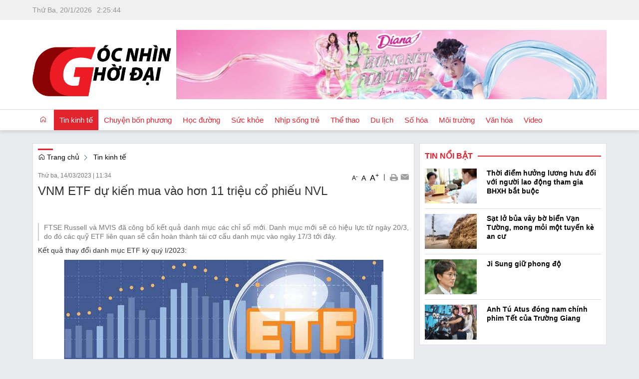

--- FILE ---
content_type: text/html; charset=UTF-8
request_url: https://gocnhinthoidai.vn/tin-kinh-te/vnm-etf-du-kien-mua-vao-hon-11-trieu-co-phieu-nvl.html
body_size: 18725
content:
 
<!DOCTYPE html><html lang="vi"><head>
  
<title>VNM ETF dự kiến mua vào hơn 11 triệu cổ phiếu NVL</title>
  
<meta name="viewport" content="width=device-width, initial-scale=1.0, user-scalable=no" />
  
  
<meta http-equiv="X-UA-Compatible" content="IE=edge">
<meta http-equiv="Content-Type" content="text/html; charset=utf-8"/>
  
<meta name="description" content="FTSE Russell và MVIS đã công bố kết quả danh mục các chỉ số mới. Danh mục mới sẽ có hiệu lực từ ngày 20/3, do đó các quỹ ETF liên quan sẽ cần hoàn thành tái cơ cấu danh mục vào ngày 17/3 tới đây."/>
<meta name="keywords" content="VNM ETF dự kiến mua vào hơn 11 triệu cổ phiếu NVL"/>
<meta name="Author" content="Góc nhìn thời đại | Trang thông tin điện tử tổng hợp Góc nhìn thời đại" />
<meta name="copyright" content="Góc nhìn thời đại | Trang thông tin điện tử tổng hợp Góc nhìn thời đại" />
 <meta name="google-site-verification" content="fC31Z_IT1axqQiV88_lyw7Nr476j3Q_CyiWjqFol3Es" /> 
  
  
<meta property="fb:app_id" content="1396997063955601"/>
  
  
  
 
<meta property="og:type" content="article" />
<meta property="og:site_name" content="gocnhinthoidai.vn" /> 
<meta property="og:url" content="https://gocnhinthoidai.vn/tin-kinh-te/vnm-etf-du-kien-mua-vao-hon-11-trieu-co-phieu-nvl.html"/> 
<link rel="canonical" href="https://gocnhinthoidai.vn/tin-kinh-te/vnm-etf-du-kien-mua-vao-hon-11-trieu-co-phieu-nvl.html" />
<meta property="og:image" content="https://media.tapchitaichinh.vn/w1480/images/upload//2023/03/14/etf-121-120690.jpg"/><link rel="image_src" href="https://media.tapchitaichinh.vn/w1480/images/upload//2023/03/14/etf-121-120690.jpg"/>
<meta property="og:title" content="VNM ETF dự kiến mua vào hơn 11 triệu cổ phiếu NVL"/><meta content="news" itemprop="genre" name="medium"/>
<meta content="vi-VN" itemprop="inLanguage"/><meta property="article:published_time"  itemprop="datePublished" content="2023-03-14T10:34:00+0700" /><meta itemprop="dateCreated" content="2023-03-14T10:34:00+0700" /><meta name="resource-type" content="Document" />
<meta name="distribution" content="Global" />
<meta name="revisit-after" content="7 days" />
<meta property="og:locale" content="vi_VN" /><link rel="schema.DC" href="https://purl.org/dc/elements/1.1/" />
<meta name="DC.Title" content="VNM ETF dự kiến mua vào hơn 11 triệu cổ phiếu NVL" />
<meta name="DC.Identifier" content="https://gocnhinthoidai.vn/tin-kinh-te/vnm-etf-du-kien-mua-vao-hon-11-trieu-co-phieu-nvl.html" />
<meta name="DC.Description" content="FTSE Russell và MVIS đã công bố kết quả danh mục các chỉ số mới. Danh mục mới sẽ có hiệu lực từ ngày 20/3, do đó các quỹ ETF liên quan sẽ cần hoàn thành tái cơ cấu danh mục vào ngày 17/3 tới đây." />
<meta name="DC.Date" content="2023-03-14+0710:34:00" />
<meta name="DC.Publisher" content="tapchitaichinh.vn" /><meta name="DC.description" content="tapchitaichinh.vn" /><meta name="DC.Creator" content="" />
                <meta name="DC.language" scheme="ISO639-1" content="vi" />
<meta property="og:description" content="FTSE Russell và MVIS đã công bố kết quả danh mục các chỉ số mới. Danh mục mới sẽ có hiệu lực từ ngày 20/3, do đó các quỹ ETF liên quan sẽ cần hoàn thành tái cơ cấu danh mục vào ngày 17/3 tới đây."/> 
  
  
  
<link href="/upload/20999/20181008/favicon.ico" rel="shortcut icon" type="image/x-icon" />
  
<link rel="preload" href="/css/1.522203996/20999/2658/style.css?203996" as="style">
<link type="text/css" rel="stylesheet" href="/css/1.522203996/20999/2658/style.css?203996"/>
  
<link rel="preload" as="script" href="/publish/js/lib2-1.522.min.js?203996">
<!-- <link rel="stylesheet" type="text/css" href="/3rdparty/font-awesome-5.13.1/css/all.min.css"/> -->
<link href="/3rdparty/vhv-font/vhv.css?1.522" rel="stylesheet" type="text/css">
<link type="text/css" rel="stylesheet" href="/Common/css/newUI.css"/>
  
  
 <!-- Google tag (gtag.js) -->
<script async src="https://www.googletagmanager.com/gtag/js?id=G-E5F936L3YG"></script>
<script>
  window.dataLayer = window.dataLayer || [];
  function gtag(){dataLayer.push(arguments);}
  gtag('js', new Date());

  gtag('config', 'G-E5F936L3YG');
</script> 
  
</head><body  style="padding:0px;margin:0px;" >
  
  
  
  
<style>
input[type="password"]::-ms-reveal{
display: none;
}
body #loader{
top:50% !important;
left: 50% !important;
transform: translate(-50%, -50%);
}
</style>
 
<div class="region-top"><div id="module1" class="ModuleWrapper" ><div class="bg-tab-top-home"><div id="column1-1" class="column1 container">
  <div class="foverlay"></div>  <div class="columns-widget row">  <div class="col-md-12 col-xs-12 col-sm-12"><div id="module2" class="ModuleWrapper" ><div class="top-header clearfix">
<div class="time-header pull-left" style="min-width:250px;">
<div class="clock"><div id="Date"></div>
<ul>
<li id="hours"></li>
<li id="point">:</li>
<li id="min"></li>
<li id="point">:</li>
<li id="sec"></li>
</ul>
<span id="am-pm"></span> 
</div>
</div>
<div class="search-banner pull-right">
  
</div>
</div>

<style>
.clock { color:#939393; line-height:40px; font-weight:normal;
}
#Date { font-family:Arial, Helvetica, sans-serif; text-align:center; float:left; margin-right:10px; font-weight:normal;
}
.clock ul { margin:0 auto; padding:0px; list-style:none; text-align:center; 
}
.clock ul li {text-align:center; font-family: Arial, Helvetica, sans-serif; float:left;
}
#point { position:relative; -moz-animation:mymove 1s ease infinite; -webkit-animation:mymove 1s ease infinite;
}
</style></div></div>  </div></div></div><style>/**/
</style>
</div><div id="module8" class="ModuleWrapper" ><div class="menu-header-top"><div class="columns-widget columns3-9 container">
  <div class="row"> <div class="col-right pull-right col-xs-12 col-md-9 col-sm-8">    <div id="module10" class="ModuleWrapper" > 
<div class="clearfix media mb-10 mt-10">
<div class="boun-media">
<a href="javascript:void(0);" >
  
  
<img class="full-width" data-size-ratio="16:9" src="/upload/20999/20260113/Screenshot_6_09fa5.png" />
  
</a>
</div>
</div>
 </div>   </div>      <div class="col-left col-xs-12 col-md-3 col-sm-4">  <div id="module9" class="ModuleWrapper" ><div class="header-default clearfix">
  
<div class="header-wrapper clearfix">
<div class="logo">
  
<a class="logo-img" href="https://gocnhinthoidai.vn/" title=""><img class="logo" src="/upload/20999/20240729/logo_2018_gocnhinthoidai_89505.png" /></a>
  
</div>
<div class="banner" style="">
  
  
</div>
<div class="header-text ">
<div class="form-inline">
  
  
  
  
</div>
</div>
</div>
<div class="two mobile-two columns show-for-small">
<a href="javascript:void(0)" id="mobile-toggle"><i class="fa fa-bars"></i></a>
</div>
</div>
<style>
  
  
#module9 .logo-text{
font-size:8px;
}
  
  
  
.cart-section{
display: inline-block;
margin-left: 10px;
float: right;
padding-top: 5px;
}
</style>
</div>   </div>    </div></div></div><style>/**/
</style>
</div><div id="module11" class="ModuleWrapper" ><nav id="menu11" class="navigation-menu-default-type1" style="height:41px;overflow-y:hidden;"> <div class="navbar navbar-default"> <div class="container">
 <div class="row">
 <div class="navbar-header">   <div class="link-right mobile link-right-header">     </div>   <button type="button" class="navbar-toggle collapsed" data-toggle="collapse" data-target="#bs-navbar-collapse-11" aria-expanded="false"> <span class="sr-only">Toggle navigation</span> <span class="icon-bar"></span> <span class="icon-bar"></span> <span class="icon-bar"></span> </button> </div> <div class="collapse navbar-collapse fluid-nav sidebar-collapse" id="bs-navbar-collapse-11">
 <div class="intestine-collapse">       <ul id="fluid-nav-positive11" role="tablist" class="nav navbar-nav fluid-nav-positive">
   <li  role="presentation" class="item home-page li-home" data-id="1643063">
 <a href="/" title="Trang chủ" >
       <i class="vi vi-home" aria-hidden="true"></i>   <span class="title">Trang chủ</span>   </a>     </li>   <li  role="presentation" class="item dropdown" data-id="1643062">
 <a href="/tin-kinh-te" title="Tin kinh tế" >
       <span class="title">Tin kinh tế</span>   <span class="caret" style="margin-left:5px;"></span>   </a>   <a class="dropdown-toggle" href="javascript:;"><i class="fa fa-plus"></i></a>     <ul  class=" dropdown-menu">
   <li  role="presentation" class="item" data-id="5273264">
 <a href="/ocop?isFeatured=1" title="OCOP" >
       <span class="title">OCOP</span>   </a>     </li>   <li  role="presentation" class="item" data-id="1643067">
 <a href="/tin-kinh-te/quoc-te" title="Quốc tế" >
       <span class="title">Quốc tế</span>   </a>     </li>   <li  role="presentation" class="item" data-id="1643066">
 <a href="/tin-kinh-te/tai-chinh" title="Tài chính" >
       <span class="title">Tài chính</span>   </a>     </li>   <li  role="presentation" class="item" data-id="1643065">
 <a href="/tin-kinh-te/nha-dat" title="Nhà đất" >
       <span class="title">Nhà đất</span>   </a>     </li>   <li  role="presentation" class="item" data-id="1643064">
 <a href="/tin-kinh-te/thi-truong" title="Thị trường" >
       <span class="title">Thị trường</span>   </a>     </li>   <li  role="presentation" class="item" data-id="5261500">
 <a href="/emagazine" title="Emagazine" >
       <span class="title">Emagazine</span>   </a>     </li>     </ul>   </li>   <li  role="presentation" class="item" data-id="5118808">
 <a href="/chuyen-bon-phuong" title="Chuyện bốn phương" >
       <span class="title">Chuyện bốn phương</span>   </a>     </li>   <li  role="presentation" class="item" data-id="1643060">
 <a href="/hoc-duong?isFeatured=1" title="Học đường" >
       <span class="title">Học đường</span>   </a>     </li>   <li  role="presentation" class="item" data-id="5118809">
 <a href="/suc-khoe" title="Sức khỏe" >
       <span class="title">Sức khỏe</span>   </a>     </li>   <li  role="presentation" class="item" data-id="1643058">
 <a href="/nhip-song-tre" title="Nhịp sống trẻ" >
       <span class="title">Nhịp sống trẻ</span>   </a>     </li>   <li  role="presentation" class="item" data-id="5118810">
 <a href="/the-thao" title="Thể thao" >
       <span class="title">Thể thao</span>   </a>     </li>   <li  role="presentation" class="item" data-id="1643056">
 <a href="/du-lich" title="Du lịch" >
       <span class="title">Du lịch</span>   </a>     </li>   <li  role="presentation" class="item" data-id="5118811">
 <a href="/so-hoa" title="Số hóa" >
       <span class="title">Số hóa</span>   </a>     </li>   <li  role="presentation" class="item" data-id="5185335">
 <a href="/moi-truong" title="Môi trường" >
       <span class="title">Môi trường</span>   </a>     </li>   <li  role="presentation" class="item dropdown" data-id="1643054">
 <a href="/van-hoa" title="Văn hóa" >
       <span class="title">Văn hóa</span>   <span class="caret" style="margin-left:5px;"></span>   </a>   <a class="dropdown-toggle" href="javascript:;"><i class="fa fa-plus"></i></a>     <ul  class=" dropdown-menu">
   <li  role="presentation" class="item" data-id="5185334">
 <a href="/van-hoa/chinh-sach" title="Chính sách" >
       <span class="title">Chính sách</span>   </a>     </li>   <li  role="presentation" class="item" data-id="5265550">
 <a href="/podcast" title="Podcast" >
       <span class="title">Podcast</span>   </a>     </li>     </ul>   </li>   <li  role="presentation" class="item" data-id="5118812">
 <a href="/video" title="Video" >
       <span class="title">Video</span>   </a>     </li>     </ul>     </div> </div>     </div> </div> </div></nav><style>@media(max-width: 768px){ .body-menu-action.overflow-hidden{ overflow: hidden; }
}
@media (max-width: 768px) {  #menu11 .navbar-collapse {  position: fixed;  z-index: 10000000001 !important;  top: 0 !important;  border: none;  display: block;     left: -280px;     width: 280px;  bottom: 0;  height: 100%;  padding-top: 20px;  transition: all 0.3s;  }
  #menu11 .navbar-collapse.open-sidebar {     left: 0;     transition: all 0.3s;  }
  #menu11 .navbar-collapse .navbar-nav > li > a {  color: #fff !important;  border-top: 1px solid rgba(255, 255, 255, 0.3);  }
  .navbar-collapse .navbar-nav > li > .dropdown-toggle {  color: #fff !important;  }
  #menu11 .navbar-collapse .navbar-nav > li.active > a {  font-weight: bold;  color: #fff !important;  }
  #menu11 .navbar-collapse .navbar-nav > li > .dropdown-menu {  margin-left: 0;  width: 100%;  margin-bottom:0;  }
  body.overhidden{  position: relative;  overflow-x: hidden;  transition: all 0.3s;  -webkit-transition: all 0.3s;  }
  body.overhidden:before{  content:"";  display: inline-block;  left: 0;  bottom: 0;  top: 0;  right: 0;  background: rgba(0, 0, 0, 0.8);  z-index:1000;  position:absolute;  }
  body.overhidden .navbar-header{  display: none;  }
}
</style></div></div><div class="region-full-content"></div><div id="whole-page">    <div id="page-header"><div id="module12" class="ModuleWrapper" ><div class="tab-qc-cm"><div id="column1-12" class="column1 container ">
  <div class="foverlay"></div>  <div class="columns-widget row">  <div class="col-md-12 col-xs-12 col-sm-12"><div id="module13" class="ModuleWrapper" ></div></div>  </div></div></div><style>/**/
</style>
</div></div> <div id="page-content"><div id="module14" class="ModuleWrapper" ><div class="tab-trangtrong"><div class="columns-widget columns8-4 container">
  <div class="row"> <div class="col-left col-xs-12 col-md-8 col-sm-8">    <div id="module16" class="ModuleWrapper" ><div class="widget-space" style="height:10px;" class="clearfix"></div>
</div><div id="module18" class="ModuleWrapper" ><div class="tab-new-col-2 mb-15"><div id="column1-18" class="column1 ">
  <div class="foverlay"></div>  <div class="columns-widget row">  <div class="col-md-12 col-xs-12 col-sm-12"><div id="module19" class="ModuleWrapper" ><div id="region-pathwayRegionTop"></div><div class="pathway-category ">  <ol class="breadcrumb clearfix" itemprop="breadcrumb" itemtype="https://schema.org/BreadcrumbList">     <li class="first-item">  <a href="https://gocnhinthoidai.vn/" title="Trang chủ"><i class="vi vi-home"></i> Trang chủ</a>  </li>                                <li class="last-item   " typeof="v:Breadcrumb">
  <a href="/tin-kinh-te" title="Tin kinh tế">Tin kinh tế</a>  <meta itemprop="position" content="1" />  </li>     <li class="li pathway-last-item" id="region-pathway-last-item" ></li>  </ol></div><style>  li#region-pathway-last-item:before{  display: none;  }
  .pathway-last-item >div{  display: inline-block;  vertical-align: middle;  }
  .breadcrumb > li + li::before {  content: "";  background: url(/Content/images/icon-arrow-right.png) center center no-repeat;  width: 20px;  height: 14px;  display: inline-block;  padding: 0;  vertical-align: middle;  margin-top: 2px;  }
  .pathway-last-item >div>span{  vertical-align: middle;  }
</style></div><div id="module20" class="ModuleWrapper" moduleRootId="1643062" ><article id="article20" class="news-detail-layout-type-2 mb-20">   <header class="clearfix"> <span class="post-date left">Thứ ba, 14/03/2023<span class="drash"> | </span>11:34</span> <div class="block_share pull-right"> <a href="javascript:void(0);" class="custom-font" onclick="VHV.App.modules[20].fontCustom('small');" style="font-size:12px;">A<sup>-</sup></a> <a href="javascript:void(0);" class="custom-font" onclick="VHV.App.modules[20].fontCustom('medium');">A</a> <a href="javascript:void(0);" class="custom-font" onclick="VHV.App.modules[20].fontCustom('large');" style="font-size:16px;">A<sup>+</sup></a> <span class="drash"> | </span> <a href="javascript:void(0);" onclick="VHV.App.modules[20].printArticle();" title="In" rel="nofollow noopener"><img src="/Common/images/Social/icon_print.gif" alt=""></a>  <a class="btn_email login_5 open-popup-link" target="_blank" rel="nofollow noopener" href="mailto:email@domain.com?subject=Giới thiệu bài viết  VNM+ETF+d%E1%BB%B1+ki%E1%BA%BFn+mua+v%C3%A0o+h%C6%A1n+11+tri%E1%BB%87u+c%E1%BB%95+phi%E1%BA%BFu+NVL&body=Xin chào, xin giới thiệu bài viết VNM+ETF+d%E1%BB%B1+ki%E1%BA%BFn+mua+v%C3%A0o+h%C6%A1n+11+tri%E1%BB%87u+c%E1%BB%95+phi%E1%BA%BFu+NVL tại %2Ftin-kinh-te%2Fvnm-etf-du-kien-mua-vao-hon-11-trieu-co-phieu-nvl.html%3FpageNo%3D1%26itemsPerPage%3D20" id="email_content" title="Email" onclick="VHV.App.modules[20].sendMail('64103a89a9f3449576042fe4');"><img src="/Common/images/Social/icon_letter.gif" alt=""></a> <a class="hide" href="javascript:void(0);" onclick="VHV.App.modules[20].setContrast('inc')" title="Tăng tương phản"><img src="/Common/images/nhat.png" alt="Tăng tương phản"></a> <a class="hide" href="javascript:void(0);" onclick="VHV.App.modules[20].setContrast('dec')" title="Giảm tương phản"><img src="/Common/images/dam.png" alt="Giảm tương phản"></a> </div> </header> <div class="article-content"> <div class="block-core-a3"> <h1 class="title-detail">VNM ETF dự kiến mua vào hơn 11 triệu cổ phiếu NVL</h1> <div class="social-connect clearfix mb-15"> <div class="pull-left mt-5">   </div>     
<div class="network-share pull-right ">
  
  
  
<div class="fb-share-button margin-left-xs"
data-href="https://gocnhinthoidai.vn/tin-kinh-te/vnm-etf-du-kien-mua-vao-hon-11-trieu-co-phieu-nvl.html"
data-layout="button"
data-action="share"
data-size="small">
</div>
  
  
<div class="margin-left-xs button-bookmark">
  
</div>
  
</div>
  
<style>
.zalo-share-button{
position: relative;
display: inline-block;
padding: 1.5px 5px;
background: var(--brand-primary);
border-radius: 4px;
color: #fff;
font-size: 12px;
line-height: 1.4;
}
.facebook span {
padding-top: 0 !important;
}
.network-share.pull-right {
display: flex;
justify-content: space-between;
align-items: center;
}
@media(max-width: 544px){
.network-share.pull-right{
display: block;
float: none!important;
height: unset!important;
}
.network-share.pull-right .speech-section-wrap{
margin-bottom: 10px;
}
.button-bookmark{
display: inline-block;
}
}
</style>

  </div>   <div class="brief font-size-text mb-10"><p style="text-align:justify;">FTSE Russell và MVIS đã công bố kết quả danh mục các chỉ số mới. Danh mục mới sẽ có hiệu lực từ ngày 20/3, do đó các quỹ ETF liên quan sẽ cần hoàn thành tái cơ cấu danh mục vào ngày 17/3 tới đây.</p></div>   </div> <div id="audio20"><audio></audio></div> <div class="block-core-a5">   <div class="content-detail font-size-text mb-20"><header><p style="text-align:justify;"><span style="font-size:14px;"><span style="font-family:Arial, Helvetica, sans-serif;">Kết quả thay đổi danh mục ETF kỳ quý I/2023:</span></span></p><figure><p style="text-align:center;"><span style="font-size:14px;"><span style="font-family:Arial, Helvetica, sans-serif;"><img alt="Theo ước tính của SSI Research, ETF này sẽ mua vào 14,3 triệu cổ phiếu SHB và 5,8 triệu cổ phiếu EIB. Ảnh minh họa." src="/upload/20999/20230314/grabc700fetf_121_120690.jpg" /></span></span></p><figcaption><p style="text-align:center;"><span style="font-size:14px;"><span style="font-family:Arial, Helvetica, sans-serif;">Theo ước tính của SSI Research, ETF này sẽ mua vào 14,3 triệu cổ phiếu SHB và 5,8 triệu cổ phiếu EIB. Ảnh minh họa.</span></span></p></figcaption></figure></header><div><div><p style="text-align:justify;"><span style="font-size:14px;"><span style="font-family:Arial, Helvetica, sans-serif;">Trong kỳ tái cơ cấu này, FTSE Vietnam Index sẽ thêm SHB, EIB, loại TCH, PDR, STB, PLX. Quỹ FTSE Vietnam Swap UCITS ETF, quỹ lấy FTSE Vietnam Index làm chỉ số cơ sở, hiện có tổng tài sản là 319 triệu USD.</span></span></p><p style="text-align:justify;"><span style="font-size:14px;"><span style="font-family:Arial, Helvetica, sans-serif;">Theo ước tính của SSI Research, ETF này sẽ mua vào 14,3 triệu cổ phiếu SHB và 5,8 triệu cổ phiếu EIB, tỷ trọng trong danh mục lần lượt đạt 1,91% và 1,56%.</span></span></p><p style="text-align:justify;"><span style="font-size:14px;"><span style="font-family:Arial, Helvetica, sans-serif;">Một số thay đổ đáng chú ý dự kiến khác có thể kể đến của FTSE Vietnam Swap UCITS ETF là mua vào 2,14 triệu cổ phiếu HPG, 4,4 triệu cổ phiếu VRE và bán ra 1,44 triệu cổ phiếu VCB.</span></span></p><figure><figure><p style="text-align:center;"><span style="font-size:14px;"><span style="font-family:Arial, Helvetica, sans-serif;"><img alt="VNM ETF dự kiến mua vào hơn 11 triệu cổ phiếu NVL - Ảnh 1" src="/upload/20999/20230314/grabd89b7ftse.jpg" /></span></span></p><figcaption><p style="text-align:center;"><span style="font-size:14px;"><span style="font-family:Arial, Helvetica, sans-serif;">Ước tính tỷ trọng danh mục chỉ số FTSE Vietnam Index và giao dịch của quỹ FTSE Vietnam Swap UCITS ETF</span></span></p></figcaption></figure></figure><p style="text-align:justify;"><span style="font-size:14px;"><span style="font-family:Arial, Helvetica, sans-serif;">Trong khi đó, FTSE Vietnam All-share Index loại VGC. Tuy nhiên xin lưu ý rằng hiện tại không có ETF nào trực tiếp sử dụng chỉ số này nên các thay đổi này không ảnh hưởng tới các cổ phiếu.</span></span></p><p style="text-align:justify;"><span style="font-size:14px;"><span style="font-family:Arial, Helvetica, sans-serif;">Với MarketVector Vietnam Local Index, STB sẽ là mã bị loại khỏi chỉ số. Danh mục chỉ số MarketVector Vietnam Local Index bao gồm 41 cổ phiếu Việt Nam sẽ thay thế cho chỉ số MVIS Vietnam Index trong kỳ tái cơ cấu lần này của quỹ VanEck Vectors Vietnam (VNM) ETF.</span></span></p><p style="text-align:justify;"><span style="font-size:14px;"><span style="font-family:Arial, Helvetica, sans-serif;">Quỹ đang có tổng giá trị tài sản 499 triệu USD, trong đó hiện có 55 triệu USD đang đầu tư vào các cổ phiếu nước ngoài sẽ được chuyển sang thị trường Việt Nam.</span></span></p><p style="text-align:justify;"><span style="font-size:14px;"><span style="font-family:Arial, Helvetica, sans-serif;">Đáng chú ý, ước tính VanEck Vectors Vietnam ETF sẽ bán ra 11 triệu cổ phiếu HPG trong kỳ tái cơ cấu lần này, hạ tỷ trọng từ 8,48% xuống còn 6,50% và mua vào 11,3 triệu cổ phiếu NVL, nâng tỷ trọng từ 1,93% lên 2,95% ở chiều ngược lại.</span></span></p><figure><figure><p style="text-align:center;"><span style="font-size:14px;"><span style="font-family:Arial, Helvetica, sans-serif;"><img alt="VNM ETF dự kiến mua vào hơn 11 triệu cổ phiếu NVL - Ảnh 2" src="/upload/20999/20230314/grab0be44ban_tin_etf_ket_qua_thay_doi_danh_muc_etf_q1_2023_page_0002.jpg" /></span></span></p><figcaption><p style="text-align:center;"><span style="font-size:14px;"><span style="font-family:Arial, Helvetica, sans-serif;">Ước tính tỷ trọng danh mục chỉ số MVIS Vietnam Index và giao dịch của quỹ VanEck Vectors Vietnam</span></span></p></figcaption></figure></figure><p style="text-align:justify;"><span style="font-size:14px;"><span style="font-family:Arial, Helvetica, sans-serif;">FTSE Vietnam 30 Index Fubon FTSE Vietnam ETF hiện là Quỹ ETF lớn thứ 2 trên thị trường Việt Nam với tài sản 16.900 tỷ đồng.</span></span></p><p style="text-align:justify;"><span style="font-size:14px;"><span style="font-family:Arial, Helvetica, sans-serif;">Chỉ số FTSE Vietnam 30 Index thực hiện rà soát danh mục định kỳ vào tháng 3 và tháng 9 hàng năm.</span></span></p><p style="text-align:justify;"><span style="font-size:14px;"><span style="font-family:Arial, Helvetica, sans-serif;">Tuy nhiên, do chỉ số không công bố danh mục chi tiết nên các chuyên gia không đưa ra ước tính thay đổi.</span></span></p><p style="text-align:justify;"><span style="font-size:14px;"><span style="font-family:Arial, Helvetica, sans-serif;">Theo</span></span> Quỳnh Dương/thitruongtaichinhtiente.vn</p></div></div></div> <hr>       <div class="clearfix mt-10">   <div class="author mb-10"> <span><i class="vi vi-eye" ></i> <b>Lượt xem:</b></span>  30 </div>       <div class="source"> <span><i class="vi vi-flag-straght" ></i> <b class="margin-right-xs">Nguồn:</b>tapchitaichinh.vn</span> <a href="javascript:void(0);" class="status-link pull-right" onclick="VHV.App.modules[20].copyToClipboard('.copy-link')"><i class="vi vi-copy"></i> Copy link</a> </div>     <div class="source hidden"> <span><i class="vi vi-flag-straght" ></i> <b class="margin-right-xs">Nguồn:</b></span> <a target="_blank" class="copy-link" href="https://tapchitaichinh.vn/vnm-etf-du-kien-mua-vao-hon-11-trieu-co-phieu-nvl.html" title="https://tapchitaichinh.vn/vnm-etf-du-kien-mua-vao-hon-11-trieu-co-phieu-nvl.html" rel="nofollow noopener">https://tapchitaichinh.vn/vnm-etf-du-kien-mua-vao-hon-11-trieu-co-phieu-nvl.html</a> </div>     </div>   </div> <div class="rating mt-10 "> <div id="star-rating"> <div id="stringrating20">Tổng số điểm của bài viết là: <span class="totalStar">0</span> trong <span class="totalRating">0</span> đánh giá</div> <div style="padding: 5px;"> <input class="hover-star" type="radio" value="1" title="Bài viết rất kém" /> <input class="hover-star" type="radio" value="2" title="Bài viết kém" /> <input class="hover-star" type="radio" value="3" title="Bài viết đạt" /> <input class="hover-star" type="radio" value="4" title="Bài viết tốt" /> <input class="hover-star" type="radio" value="5" title="Bài viết rất tốt" /> <span id="rating-label20" style="margin: 0 0 0 20px;">Click để đánh giá bài viết</span> </div> </div> </div>     </div>  </article><div class="modal fade" id="modal20" tabindex="-1" role="dialog" aria-labelledby="myModalLabel"> <div class="modal-dialog" role="document"> <div class="modal-content"> <div id="loadDetailLayout20" class="loadDetailLayout"></div> </div> </div></div><div id="fb-root"></div><style> .zalo-share-button{ position: relative; display: inline-block; padding: 1.5px 5px; background: #39b6fb; border-radius: 4px; color: #fff; font-size: 12px; line-height: 1.4; }
 @media (max-width: 375px) { .bt-read-news, .btn-luu { margin-top: -28px !important; }
 }
 .article-content .remove-child { display: none; }
 .btn-readArti{ padding:0 5px; }
 .block_share > *{ display:inline-block; vertical-align:middle; }
 .block_share >.custom-font{ padding: 6px 2px 0 2px; }
 .block_share >.drash{ padding:0 3px; }
 .videoWrapper { position: relative; padding-bottom: 56.25%; padding-top: 25px; height: 0; }
 .videoWrapper iframe, .videoWrapper object, .videoWrapper embed { position: absolute; top: 0; left: 0; width: 100%; height: 100%; }
 .news-detail-layout-type-2{ overflow: hidden; }
 .news-detail-layout-type-2 .brief{ border-left: 2px solid #ccc; padding-left: 10px; color: #777; }
 .news-detail-layout-type-2 .post-date{ color: #777; font-size: 12px; }
 .news-detail-layout-type-2 h1.title-detail { margin-top: 0; font-size: 24px; }
 @media(max-width: 767px){ .news-detail-layout-type-2 .table-responsive { border: 0; }
 }
 .news-detail-layout-type-2 .relatedArticles ul.relatedArticles-list li .time-relatedArticles{ color:#999; font-size:12px; padding-left:5px; }
 .news-detail-layout-type-2 ul.relatedArticles-list li{ margin-bottom:10px; }
 .news-detail-layout-type-2 a.print-items { background: url('/App/Corporate/images/News/print.gif') no-repeat left center; padding-left: 20px; margin-right: 10px; }
 .news-detail-layout-type-2 a.share-items { background: url('/App/Corporate/images/News/share.gif') no-repeat left center; padding-left: 20px; }
 .news-detail-layout-type-2 .relatedArticles .title-relatedArticles { background-color: transparent; border: none; background-image: url('/App/Corporate/images/News/bg-relatedArticles.jpg'); background-repeat: repeat-x; background-position: left center; margin-bottom: 10px; }
 .news-detail-layout-type-2 .relatedArticles .title-relatedArticles span { display: inline-block; line-height: 30px; padding:0 15px 0 0; background-color: #fff; font-family: "UTMBEBAS", Arial, sans-serif; font-size: 24px; text-transform: uppercase; color: var(--link-color); }
 .news-detail-layout-type-2 .list-relatedArticles { background: #f8f8f8; padding: 10px; }
 .news-detail-layout-type-2 .list-relatedArticles .title a { color: #0778b7; font-weight: bold; }
 .news-detail-layout-type-2 .social-connect .network-share { display: flex; height: 22px; }
 .news-detail-layout-type-2 .link-download:hover{ color: var(--link-hover-color) !important; }
 @media(max-width: 425px){ .news-detail-layout-type-2 .social-connect .network-share{ margin-bottom: 35px; }
 .news-detail-layout-type-2 .social-connect .network-share a{ margin-top: 0 !important; }
 }
</style></div><div class="panel panel-default frame564175037f8b9a474e8b4567 frameOptionb281376d75 frame-tinlienquan" id="frameBoundB5b23779b5b99d"><div class="panel-heading"><div class="panel-title">Bài viết liên quan</div></div><div class="panel-body"><div id="module21" class="ModuleWrapper" moduleRootId="2" ><section id="section21" class="section-list Article-News-Detail-default">    <article class="list-news-one" >
<h2 class="h4 title"><a href="/tin-kinh-te/khoi-thong-dong-von-tin-dung-xanh.html" title="Khơi thông dòng vốn tín dụng xanh">Khơi thông dòng vốn tín dụng xanh</a></h2>
  
</article>
<article class="list-news-one" >
<h2 class="h4 title"><a href="/tin-kinh-te/gia-vang-hom-nay-13-3-vang-sjc-tien-sat-67-trieu-luong-vang-trang-suc-cung-tang-manh.html" title="Giá vàng hôm nay 13/3: Vàng SJC tiến sát 67 triệu/lượng,  vàng trang sức cũng tăng mạnh">Giá vàng hôm nay 13/3: Vàng SJC tiến sát 67 triệu/lượng,  vàng trang sức cũng tăng mạnh</a></h2>
  
</article>
<article class="list-news-one" >
<h2 class="h4 title"><a href="/tin-kinh-te/thi-truong-phuc-hoi-nho-don-nhan-nhung-thong-tin-tich-cuc-ho-tro.html" title="Thị trường phục hồi nhờ đón nhận những thông tin tích cực hỗ trợ">Thị trường phục hồi nhờ đón nhận những thông tin tích cực hỗ trợ</a></h2>
  
</article>
<article class="list-news-one" >
<h2 class="h4 title"><a href="/tin-kinh-te/tac-dong-tu-vu-pha-san-svb-dan-lan-rong-toan-cau.html" title="Tác động từ vụ phá sản SVB dần lan rộng toàn cầu">Tác động từ vụ phá sản SVB dần lan rộng toàn cầu</a></h2>
  
</article>
<article class="list-news-one" >
<h2 class="h4 title"><a href="/tin-kinh-te/khai-hoan-land-dat-muc-tieu-doanh-thu-dat-1.660-ty-dong-trong-nam-2023.html" title="Khải Hoàn Land đặt mục tiêu doanh thu đạt 1.660 tỷ đồng trong năm 2023">Khải Hoàn Land đặt mục tiêu doanh thu đạt 1.660 tỷ đồng trong năm 2023</a></h2>
  
</article>
<article class="list-news-one" >
<h2 class="h4 title"><a href="/tin-kinh-te/cap-bach-go-kho-cho-bat-dong-san.html" title="Cấp bách gỡ khó cho bất động sản">Cấp bách gỡ khó cho bất động sản</a></h2>
  
</article>
<article class="list-news-one" >
<h2 class="h4 title"><a href="/tin-kinh-te/ngan-hang-thung-lung-silicon-sup-do-my-no-luc-ngan-hieu-ung-domino-.html" title="Ngân hàng Thung lũng Silicon sụp đổ: Mỹ nỗ lực ngăn &quot;hiệu ứng domino&quot;">Ngân hàng Thung lũng Silicon sụp đổ: Mỹ nỗ lực ngăn "hiệu ứng domino"</a></h2>
  
</article>
<article class="list-news-one" >
<h2 class="h4 title"><a href="/tin-kinh-te/tai-co-cau-nganh-cong-nghiep-theo-huong-hien-dai.html" title="Tái cơ cấu ngành Công nghiệp theo hướng hiện đại">Tái cơ cấu ngành Công nghiệp theo hướng hiện đại</a></h2>
  
</article>
<article class="list-news-one" >
<h2 class="h4 title"><a href="/tin-kinh-te/xuat-hien-diem-sang-tu-dong-von-ngoai.html" title="Xuất hiện điểm sáng từ dòng vốn ngoại">Xuất hiện điểm sáng từ dòng vốn ngoại</a></h2>
  
</article>
<article class="list-news-one" >
<h2 class="h4 title"><a href="/tin-kinh-te/thi-truong-m-a-soi-dong-co-hoi-khong-chi-danh-cho-nhung-ong-lon-.html" title="Thị trường M&amp;A sôi động: Cơ hội không chỉ dành cho những “ông lớn”">Thị trường M&amp;A sôi động: Cơ hội không chỉ dành cho những “ông lớn”</a></h2>
  
</article>
<article class="list-news-one" >
<h2 class="h4 title"><a href="/tin-kinh-te/ap-luc-lam-phat-dai-dang-deo-bam-nuoc-my.html" title="Áp lực lạm phát dai dẳng đeo bám nước Mỹ">Áp lực lạm phát dai dẳng đeo bám nước Mỹ</a></h2>
  
</article>
<article class="list-news-one" >
<h2 class="h4 title"><a href="/tin-kinh-te/buc-tranh-kinh-te-cua-thu-do-co-nhieu-diem-sang-.html" title="Bức tranh kinh tế của Thủ đô có nhiều “điểm sáng”">Bức tranh kinh tế của Thủ đô có nhiều “điểm sáng”</a></h2>
  
</article>
   <div class="clearfix"></div> <div id="pagination21" class="default-pagination" style="text-align:center;"></div>      </section></div></div></div></div>  </div></div></div><style>/**/
</style>
</div>   </div>     <div class="col-right col-xs-12 col-md-4 col-sm-4">  <div id="module15" class="ModuleWrapper" ><div class="widget-space" style="height:10px;" class="clearfix"></div>
</div><div class="panel panel-default frame564175037f8b9a474e8b4567 frameOption8789dedb8a frame-tinnoibat" id="frameBoundB5ba8b52f9c5780"><div class="panel-heading"><div class="panel-title">Tin nổi bật</div></div><div class="panel-body"><div id="module22" class="ModuleWrapper" ><section id="section22" class="section-list Article-Detail-listType4">    <div data-id="696d9a71dacef79b8c00cf87" class="item-block listType4 Article-News"> <div class="post-item row clearfix"> <div class="col-xs-12 col-sm-5 col-md-4 left-listType4"> <figure class="post-image"> <div class="mask"></div> <a href="/van-hoa/thoi-diem-huong-luong-huu-doi-voi-nguoi-lao-dong-tham-gia-bhxh-bat-buoc.html" title="Thời điểm hưởng lương hưu đối với người lao động tham gia BHXH bắt buộc"><img class="post-image relative-height" data-size-ratio="3:2" src="/publish/thumbnail/20999/480x320xdefault/upload/20999/20260119/Screenshot_14_bf0eb.png" onerror="this.src=&quot;/Common/images/no-image-news.png&quot;;" alt="Thời điểm hưởng lương hưu đối với người lao động tham gia BHXH bắt buộc"></a>
 </figure> </div> <div class="col-xs-12 col-sm-7 col-md-8 right-listType4"> <div class="post-title"><h2 class="h5 entry-title"><a href="/van-hoa/thoi-diem-huong-luong-huu-doi-voi-nguoi-lao-dong-tham-gia-bhxh-bat-buoc.html">Thời điểm hưởng lương hưu đối với người lao động tham gia BHXH bắt buộc</a></h2></div> </div> </div></div>
<div data-id="696d9a94f64c685bc50e3d56" class="item-block listType4 Article-News"> <div class="post-item row clearfix"> <div class="col-xs-12 col-sm-5 col-md-4 left-listType4"> <figure class="post-image"> <div class="mask"></div> <a href="/chuyen-bon-phuong/sat-lo-bua-vay-bo-bien-van-tuong-mong-moi-mot-tuyen-ke-an-cu.html" title="Sạt lở bủa vây bờ biển Vạn Tường, mong mỏi một tuyến kè an cư"><img class="post-image relative-height" data-size-ratio="3:2" src="/publish/thumbnail/20999/480x320xdefault/upload/20999/20260119/Screenshot_15_19632.png" onerror="this.src=&quot;/Common/images/no-image-news.png&quot;;" alt="Sạt lở bủa vây bờ biển Vạn Tường, mong mỏi một tuyến kè an cư"></a>
 </figure> </div> <div class="col-xs-12 col-sm-7 col-md-8 right-listType4"> <div class="post-title"><h2 class="h5 entry-title"><a href="/chuyen-bon-phuong/sat-lo-bua-vay-bo-bien-van-tuong-mong-moi-mot-tuyen-ke-an-cu.html">Sạt lở bủa vây bờ biển Vạn Tường, mong mỏi một tuyến kè an cư</a></h2></div> </div> </div></div>
<div data-id="696dd6c8453aee34490c7684" class="item-block listType4 Article-News"> <div class="post-item row clearfix"> <div class="col-xs-12 col-sm-5 col-md-4 left-listType4"> <figure class="post-image"> <div class="mask"></div> <a href="/nhip-song-tre/ji-sung-giu-phong-do.html" title="Ji Sung giữ phong độ"><img class="post-image relative-height" data-size-ratio="3:2" src="/publish/thumbnail/20999/480x320xdefault/upload/20999/20260119/Ji-Sung_409ad.jpg" onerror="this.src=&quot;/Common/images/no-image-news.png&quot;;" alt="Ji Sung giữ phong độ"></a>
 </figure> </div> <div class="col-xs-12 col-sm-7 col-md-8 right-listType4"> <div class="post-title"><h2 class="h5 entry-title"><a href="/nhip-song-tre/ji-sung-giu-phong-do.html">Ji Sung giữ phong độ</a></h2></div> </div> </div></div>
<div data-id="696dd717372a1bd0f105fe64" class="item-block listType4 Article-News"> <div class="post-item row clearfix"> <div class="col-xs-12 col-sm-5 col-md-4 left-listType4"> <figure class="post-image"> <div class="mask"></div> <a href="/nhip-song-tre/anh-tu-atus-dong-nam-chinh-phim-tet-cua-truong-giang.html" title="Anh Tú Atus đóng nam chính phim Tết của Trường Giang"><img class="post-image relative-height" data-size-ratio="3:2" src="/publish/thumbnail/20999/480x320xdefault/upload/20999/20260119/DSC_7111-Large_26e4b.jpeg" onerror="this.src=&quot;/Common/images/no-image-news.png&quot;;" alt="Anh Tú Atus đóng nam chính phim Tết của Trường Giang"></a>
 </figure> </div> <div class="col-xs-12 col-sm-7 col-md-8 right-listType4"> <div class="post-title"><h2 class="h5 entry-title"><a href="/nhip-song-tre/anh-tu-atus-dong-nam-chinh-phim-tet-cua-truong-giang.html">Anh Tú Atus đóng nam chính phim Tết của Trường Giang</a></h2></div> </div> </div></div>
      </section></div></div></div>  <div id="module17" class="ModuleWrapper" > 
  
  
  
  
  
  
  
  
  
  
  
  
  
  
  
  
 </div> </div>   </div></div></div><style>/**/
</style>
</div><div id="module23" class="ModuleWrapper" ><div class="widget-space" style="height:15px;" class="clearfix"></div>
</div></div> <div id="page-footer"></div></div><div class="region-bottom"><div id="module3" class="ModuleWrapper" ><div class="table-footer"><div class="columns-widget columns8-4 container">
  <div class="row"> <div class="col-left col-xs-12 col-md-8 col-sm-8">    <div id="module4" class="ModuleWrapper" > 
  
 </div><div id="module5" class="ModuleWrapper" ><div class="cont-footer-vmark"><div class="logo-footer"><div class="img-lo mb-15"><a title="Logo" href="/"><img alt="Logo" height="92" width="250" hspace="" border="" src="/upload/20999/fck/files/45820888cd74be1d0d138f2eded84e6c.png" /></a></div></div><div class="contact-footer"><p class="title-contact"><span style="font-size:14px;">C&ocirc;ng ty TNHH Th&ocirc;ng tin v&agrave; C&ocirc;ng nghệ ORANGE&nbsp;</span></p><p class="dd"><span style="font-size:14px;"><span style="font-family:Arial,Helvetica,sans-serif;"><b>Địa chỉ:</b> </span></span>Tầng 5, t&ograve;a nh&agrave; Leadvisors Place, Số 41A L&yacute; Th&aacute;i Tổ, Phường Ho&agrave;n Kiếm, Th&agrave;nh phố H&agrave; Nội</p><p class="hotlline"><span style="font-size:14px;"><span style="font-family:Arial,Helvetica,sans-serif;"><b>Điện thoại:</b> 024.62541440 |&nbsp;</span><b>Email:</b>&nbsp;</span>ads-booking@orangemedia.com.vn</p><p class="hotlline"><span style="font-size:14px;"><span style="font-family:Arial,Helvetica,sans-serif;"><strong>Website</strong>:&nbsp;<a href="http://orangemedia.com.vn/">http://orangemedia.com.vn</a></span></span></p></div></div></div>   </div>     <div class="col-right col-xs-12 col-md-4 col-sm-4">  <div id="module6" class="ModuleWrapper" ><div class="html-footer-base"><div class="img-footer"><p><strong>Trang Th&ocirc;ng tin Điện tử tổng hợp G&oacute;c Nh&igrave;n Thời Đại</strong></p><p>Chịu tr&aacute;ch nhiệm nội dung trang th&ocirc;ng tin điện tử:&nbsp;<strong>Gi&aacute;m đốc&nbsp;-&nbsp;B&ugrave;i Quang Hiếu</strong></p><p>Giấy ph&eacute;p số: 2859/GP-TTĐT do Sở Th&ocirc;ng tin v&agrave; Truyền th&ocirc;ng H&agrave; Nội&nbsp;cấp ng&agrave;y 31/05/2019</p><p>Giấy ph&eacute;p&nbsp;sửa đổi số: 3307/GP-TTĐT do Sở Th&ocirc;ng tin v&agrave; Truyền th&ocirc;ng H&agrave; Nội&nbsp;cấp ng&agrave;y&nbsp;08/11/2022</p><p>Giấy ph&eacute;p&nbsp;sửa đổi số: 115/GXN-TTĐT do Sở Th&ocirc;ng tin v&agrave; Truyền th&ocirc;ng H&agrave; Nội&nbsp;cấp ng&agrave;y 19/05/2023</p><p>Giấy ph&eacute;p&nbsp;sửa đổi số: 122/GP-TTĐT do Sở Th&ocirc;ng tin v&agrave; Truyền th&ocirc;ng H&agrave; Nội&nbsp;cấp ng&agrave;y 25/05/2023</p><p style="text-align: right;"><span style="font-size:14px;"><strong><a href="https://gocnhinthoidai.vn/bao-gia-quang-cao/bao-gia.html">B&aacute;o gi&aacute; quảng c&aacute;o</a></strong></span></p><p style="text-align: right;">&nbsp;</p><p style="text-align: right;">&nbsp;</p></div></div></div>   </div>   </div></div></div><style>/**/
</style>
</div><div id="module7" class="ModuleWrapper" ><div id="floatingBanner" style="display:none">
<DIV id="divAdLeft" style="LEFT: 0px; WIDTH: 180px; POSITION: absolute; TOP: 71px; z-index:1000" align="right">
  
  
  
</DIV>
<DIV id="divAdRight" style="WIDTH: 180px; POSITION: absolute; TOP: 71px; z-index:1000" align="left">
  
  
  
</DIV>
</div>
</div></div> 
<div id="footer-editer"></div>
  
 <!-- Start Alexa Certify Javascript -->
<script type="text/javascript">
_atrk_opts = { atrk_acct:"Ac/Jt1SZw320l9", domain:"gocnhinthoidai.vn",dynamic: true};
(function() { var as = document.createElement('script'); as.type = 'text/javascript'; as.async = true; as.src = "https://certify-js.alexametrics.com/atrk.js"; var s = document.getElementsByTagName('script')[0];s.parentNode.insertBefore(as, s); })();
</script>
<noscript><img src="https://certify.alexametrics.com/atrk.gif?account=Ac/Jt1SZw320l9" style="display:none" height="1" width="1" alt="" /></noscript>
<!-- End Alexa Certify Javascript -->   
  
</body>
<!--[if lt IE 9]>
<script src="/3rdparty/Bootstrap/js/ie8-responsive-file-warning.js"></script>
<script src="https://oss.maxcdn.com/html5shiv/3.7.2/html5shiv.min.js"></script>
<script src="https://oss.maxcdn.com/respond/1.4.2/respond.min.js"></script>
<![endif]-->
<!--[if IE 6]>
<script src="/3rdparty/fix_ie/DD_belatedPNG.js"></script>
<script type="text/javascript">
DD_belatedPNG.fix('.mask,img');
</script>
<![endif]-->
  
<script type="text/javascript">
rootURL = location.protocol+'//'+location.host+'/';
staticURL = '/';
</script>
  
<script type="text/javascript" src="/publish/js/lib2-1.522.min.js?203996"></script>
  
<script type="text/javascript">
  
  
if(window.vhvInit)
{
vhvInit();
}
$.extend(VHV,{
pageId: "Article.News.detail",
itemId: "64103a89a9f3449576042fe4",
inheritPageId: "Article.list",
checkPhone: "phoneVN",
checkPassword: [],
serverTime: 1768875934,
domainRoot: '/',
defaultCurrency: '$',
defaultNumberFormat: "",
language: 'vi',
nationId: "",
version:'1.522',
clientVersion:'203996',
pageVersion:'',
ckeVersion:'4.15.0',
  
  
loadingImage:'/Common/images/loading.gif',
site:'20999',
href:'?'+decode64('X1VSTENvZGU9dGluLWtpbmgtdGUvdm5tLWV0Zi1kdS1raWVuLW11YS12YW8taG9uLTExLXRyaWV1LWNvLXBoaWV1LW52bC5odG1sJmFtcDs='),
defaultPortalPath:'',
securityToken: 'a5e42b6f178664da3c163ff37936fdc1d36378522747f4d739e59d068610a8df',
groupId: ''
  
  
,hasSourceDialog:1
  
  
  
  
  
,currentAccountId: "" 
,visitTimeLimit: 180 
});
$.extend(VHV.App, {
portal:'20999',
site: 20999 
});
VHV.init();
VHV.User = {
id: 0 
  
};
 ;function fF564175037f8b9a474e8b4567(params){if(!this.find('.panel-heading').html()){
this.find('.panel-heading').hide();
}}VHV.cache.fr0={"className":"frame-tinlienquan"};fF564175037f8b9a474e8b4567.call($('#frameBoundB5b23779b5b99d'),VHV.cache.fr0);VHV.cache.fr1={"className":"frame-tinnoibat"};fF564175037f8b9a474e8b4567.call($('#frameBoundB5ba8b52f9c5780'),VHV.cache.fr1);VHV.cache.fr2={"className":"frame-promotion"};fF564175037f8b9a474e8b4567.call($('#frameBoundB58aab9944f9ef0'),VHV.cache.fr2);fF564175037f8b9a474e8b4567.call($('#frameBoundB58aab98cc07b20'),VHV.cache.fr2);VHV.cache.fr3={"className":"panel-category"};fF564175037f8b9a474e8b4567.call($('#frameBoundB581ff9ba315760'),VHV.cache.fr3);fF564175037f8b9a474e8b4567.call($('#frameBoundB581ff96fab1cb0'),VHV.cache.fr3);;
$('#form2').submit(function(){
var keyword = $('#form2 input[fixedName=keyword2]').val();
if(keyword!="Tìm kiếm")
{
window.location = '/?page=search&site=20999&keyword='+keyword;
}
return false;
});
VHV.load('3rdparty/jQuery/jqueryui/jquery-ui.min.js',function(){
$(document).ready(function() {
var monthNames = [ "1", "2", "3", "4", "5", "6", "7", "8", "9", "10", "11", "12" ]; 
var dayNames= ["Chủ Nhật","Thứ Hai","Thứ Ba","Thứ Tư","Thứ Năm","Thứ Sáu","Thứ Bảy"];
var newDate = new Date();
newDate.setDate(newDate.getDate());
$('#Date').html(dayNames[newDate.getDay()] + ", " + newDate.getDate() + '/' + monthNames[newDate.getMonth()] + '/' + newDate.getFullYear());
setInterval( function() {
var seconds = new Date().getSeconds();
$("#sec").html(( seconds < 10 ? "0" : "" ) + seconds);
},1000);
setInterval( function() {
var minutes = new Date().getMinutes();
$("#min").html(( minutes < 10 ? "0" : "" ) + minutes);
},1000);
setInterval( function() {
var hours = new Date().getHours();
$("#hours").html(hours);
}, 1000);
});
});
$('#form2').submit(function(e){
var page = 'search';
var keyword = $('#form2 input[fixedName=keyword2]').val();
$(this).attr("action", '/?page='+page+'&site=20999&keyword='+keyword);
});
;
$('.selectLangs').change(function(){
location = $(this).val();
});
$('#mobile-toggle').click(function(){
$('#sidr-main').slideToggle(500).animate({
left: 0
})
});
$('#mobile-toggle,.btn-menu-mobile').click(function(){
$('.mobile-menu-main').animate({
left: '0'
});
});
$('.btn-nav-mobile-close,.btn-close-bottom').click(function(){
$('.mobile-menu-main').animate({
left: '-130%'
});
});
$('#form9 button[name="submit"]').click(function(){
var keyword = $('#form9 input[name="keyword"]').val();
if(keyword){
location = "http://gocnhinthoidai.vn/?page=search&keyword="+keyword;
}else{
VHV.alert("Bạn chưa nhập từ khóa",{
type:'error'
});
}
});
$(document).ready(function() {
$('#whole-page').append('<div id="backtotop" class="backtotop9" style="z-index: 1000000000;"></div>');
$(window).scroll(function() {
if($(window).scrollTop() != 0) {
$('#backtotop').fadeIn();
} else {
$('#backtotop').fadeOut();
}
});
$('.backtotop9').click(function() {
$('html, body').animate({
scrollTop:0
},500);
});
});
;
$('.navigation-menu-default-type1:first').addClass('navigation-menu-default-type1-first'); $('#menu11 .has-child').parent().addClass('dropdown-menu-has-child'); $('#menu11 .has-child').parent().parent().addClass('dropdown-has-child'); $("#menu11 li[data-id=1643062]").addClass('active').parents('li').addClass('active'); $('#menu11 .navbar-nav .dropdown-toggle').click(function(){ $(this).parent('li').toggleClass('open-menu-mobile'); $(this).parent('li').find('ul:first').slideToggle(); $(this).find('.fa').toggleClass('fa-minus fa-plus'); });
$(document).ready(function(){ $('#menu11 .back-to-top').click(function() { $('html, body').animate({ scrollTop:0 },500);
});
var width2 = $(window).width() || document.documentElement.clientWidth() || document.body.clientWidth(); if(width2 < 769){ $('#bs-navbar-collapse-11').removeClass('fluid-nav'); }else{
$('#bs-navbar-collapse-11').addClass('fluid-nav'); }
if($('#menu11').hasClass('navigation-menu-default-type1-first')){ $(window).resize(function(){ var width3 = $(this).width() || document.documentElement.clientWidth() || document.body.clientWidth(); if(width3 > 768){ if(!$('.navigation-menu-default-type1-first .navbar-collapse').hasClass('fluid-nav')){ location.reload(); }
}else{
if($('.navigation-menu-default-type1-first .navbar-collapse').hasClass('fluid-nav')){ location.reload(); }
}
});
}
setTimeout(function(){ $('#menu11').removeAttr('style'); }, 200);
});
$('#menu11 .fluid-nav-backup .dropdown-toggle').click(function(){ $(this).parent().toggleClass('active'); $('#menu11 .fluid-nav-backup').addClass('open'); $(this).next('ul').slideToggle(); });
$(document).mouseup(function (e) { var container = $('#menu11 .fluid-nav-backup'); var container2 = $('#menu11'); if (!container.is(e.target) && container.has(e.target).length === 0) { container.removeClass('active'); container.children('ul').hide(); }
if (!container2.is(e.target) && container2.has(e.target).length === 0) { $('#div-search11').removeClass('active'); $('#open-search11').children().addClass('fa-search').removeClass('fa-times'); }
});
$('#menu11 .btn-open-search').click(function(){ $('#div-search11').toggleClass('active'); $(this).children().toggleClass('fa-search fa-times'); });
$('#form11').submit(function(e){ var page = 'search'; var keyword = $('#form11 input[fixedName=keyword11]').val(); $(this).attr("action", "https://gocnhinthoidai.vn/page/search&keyword="+keyword); });
$('#menu11 .navbar-toggle').click(function(){ $('#menu11 .navbar-collapse').addClass('open-sidebar'); $('body').addClass('overhidden'); $('body').append('<a href="javascript:;" id="close11" style="font-size: 2.8rem;color: #fff;position: fixed;top: 20px;left: 288px;z-index: 99999;"><i class="vi vi-x-circle" aria-hidden="true"></i></a>') });
$('#close11').click(function(){ $('#menu11 .navbar-collapse').removeClass('in'); ('#menu11 .navbar-collapse').removeClass('open-sidebar'); $('body').removeClass('overhidden overflow-hidden'); $(this).remove(); });
$(document).mouseup(function(e) { var container = $('#menu11 .navbar-collapse'); if (!container.is(e.target) && container.has(e.target).length === 0) { container.removeClass('in'); container.removeClass('open-sidebar'); $('body').removeClass('overhidden overflow-hidden'); $('#close11').remove(); }
});
;
VHV.load('CMS.Admin.Pathway',function (){ VHV.CMS.Admin.Pathway.getPathwayItem() });
;
(function(d, s, id) {
var js, fjs = d.getElementsByTagName(s)[0];
if (d.getElementById(id)) return;
js = d.createElement(s); js.id = id;
js.src = "https://connect.facebook.net/vi_VN/sdk.js#xfbml=1&version=v17.0&&appId=1356689854983184";
fjs.parentNode.insertBefore(js, fjs);
}(document, 'script', 'facebook-jssdk'));
$('select[name="voice"]').on('change', function () {
var type = $(this).val();
var FemaleNorth = '';
var FemaleSouth = '';
var FemaleCentral = '';
var MaleSouth = '';
var MaleNorth = '';
var MaleCentral = '';
var sourceUrl = '';
if (type) {
switch (type) {
case 'femaleNorth':
sourceUrl = FemaleNorth;
break;
case 'femaleSouth':
sourceUrl = FemaleSouth;
break;
case 'femaleCentral':
sourceUrl = FemaleCentral;
break;
case 'maleSouth':
sourceUrl = MaleSouth;
break;
case 'maleNorth':
sourceUrl = MaleNorth;
break;
case 'maleCentral':
sourceUrl = MaleCentral;
break;
default:
}
}
if ($('#play-voice20').length) {
$('#play-voice20').click();
}
else {
changeAudio(sourceUrl);
}
});
function changeAudio(song) {
let audio = $("#sound20");
audio.attr('src', song);
setTimeout(function () {
audio[0].load();
audio[0].play();
}, 300);
}
function playRead($obj) {
let code = '<audio id="sound20" src="" controls data-src=""></audio>',
file = $obj.data('src');
setTimeout(function () {
$obj.parent().append(code);
$obj.remove();
changeAudio(file);
}, 300);
}
var documents = [
];
var titleTextContent20 = "Xem file tài liệu";
var contentHeight20 = "700px";
var checkLoaDocJs20 = setInterval(function() {
if (typeof DocsAPI !== undefined) {
clearInterval(checkLoaDocJs20);
documents.forEach((doc, index) => {
var panel20 = document.createElement('div');
panel20.className = 'panel-default panel-view-document';
var panelHeading20 = document.createElement('div');
panelHeading20.className = 'panel-heading';
var panelTitle20 = document.createElement('div');
panelTitle20.className = 'panel-title';
var showContentLink20 = document.createElement('a');
showContentLink20.className = 'show-content';
showContentLink20.href = 'javascript:void(0);';
showContentLink20.style.color = '#111';
showContentLink20.textContent = doc.title || titleTextContent20;
panelTitle20.appendChild(showContentLink20);
panelHeading20.appendChild(panelTitle20);
panel20.appendChild(panelHeading20);
var panelBody20 = document.createElement('div');
panelBody20.className = 'panel-body p-10';
var content20 = document.createElement('div');
content20.className = 'content';
// Optionally, you can add initial content to the body here:
content20.textContent = '';
panelBody20.appendChild(content20);
panel20.appendChild(panelBody20);
// Append the panel to the body or any desired container
var div20 = document.createElement('div');
div20.id = `placeholder${index}`;
div20.style.height = contentHeight20;
div20.style.width = '100%';
div20.style.marginBottom = '100px';
content20.appendChild(div20);
document.getElementById('view-file20').appendChild(panel20);
let documentType;
switch (doc.type) {
case 'xlsx':
case 'xls':
case 'ods':
case 'svc':
documentType = 'cell';
break;
case 'ppt':
case 'pptx':
case 'odp':
documentType = 'slide';
break;
default:
documentType = 'word';
break;
}
new DocsAPI.DocEditor(div20.id, {
"document": {
"fileType": doc.type,
"key": doc.key,
"title": doc.title ? doc.title : '',
"url": doc.url
},
"documentType": documentType,
"type": "embedded",
"editorConfig": {
"callbackUrl": doc.callbackUrl,
customization: {
zoom: 80,
},
"embedded": {
"saveUrl": doc.url,
},
},
"height": contentHeight20,
"width": "100%"
});
});
}
}, 1000);
setTimeout(function () {
if ($('#view-file20').length === 1) {
$('.panel-view-document.panel-default .panel-body').show();
}else{
$('.panel-view-document.panel-default .panel-body').hide();
}
$('.show-content').click(function () {
$(this).parents('.panel-default:first').find('.panel-body:first').slideToggle(300);
});
}, 1100);
</script>
<script src="https://sp.zalo.me/plugins/sdk.js"></script>
<script type="text/javascript">
(function(d, s, id) { var js, fjs = d.getElementsByTagName(s)[0]; if (d.getElementById(id)) return; js = d.createElement(s); js.id = id; js.src = "https://connect.facebook.net/vi_VN/sdk.js#xfbml=1&version=v3.0&appId=1356689854983184"; fjs.parentNode.insertBefore(js, fjs); }(document, 'script', 'facebook-jssdk'));
VHV.using ($.extend(
$.parseJSON(decode64('[base64]')),{"module":"Content.Listing","page":"Article.News.detail","id":"20","modulePosition":"10","moduleParentId":"18"}),'Content.ArticleDetail', { itemId: "64103a89a9f3449576042fe4", hasRating: 1, currentRating: 0 });
if($(window).width()<=640){ $('.article-content img').css({ 'height':'auto', });
}
$('.toggle-preview').click(function (){ $(this).parents('.previews-iframe').find('#iframe20').toggle(); $(this).find('i').toggleClass('vi vi-eye vi vi-eye-off'); });
$(document).ready(function () { setTimeout(function(){ $('.rating-cancel a').attr('title', 'Hủy đánh giá'); $('#article20 video').attr('controls','1'); }, 1000);
});
;
VHV.using ($.extend(
$.parseJSON(decode64('[base64]')),{"module":"Content.Listing","page":"Article.News.detail","id":"21","modulePosition":"11","moduleParentId":"18"}),{ itemsPerPage: "12", pageNo: 1, totalItems: 1694, orderBy: "publishTime DESC", filters: [], });
;
VHV.using ($.extend(
$.parseJSON(decode64('[base64]')),{"module":"Content.Listing","page":"Article.News.detail","id":"22","modulePosition":"12","moduleParentId":"14"}),{ itemsPerPage: "4", pageNo: 1, totalItems: 26074, orderBy: "publishTime DESC", filters: [], });
;
setTimeout(function(){
$('#floatingBanner>div').appendTo($('body'));
var w = $(window), left = Math.round($('#whole-page').position().left);
w.resize(function(){
var width = w.width(),
postLeft = $('body .container:first').offset().left,
containerW = $('body .container:first').outerWidth();
if(width <= 1024)
{
$('#divAdLeft,#divAdRight').hide();
}
else
{
$('#divAdLeft').css('left',postLeft - $('#divAdLeft').width());
$('#divAdRight').css('left', postLeft + containerW);
$('#divAdLeft,#divAdRight').show();
}
if(postLeft < $('#divAdLeft').width()){
$('#divAdLeft,#divAdRight').css({
'width': postLeft
});
}
}).resize();
setTimeout(function(){
$(window).resize();
}, 500);
w.scroll(function(){
var top = ($('.region-top').height() > 0) ? $('.region-top').height() : $('#page-header').height();
var y = $(window).scrollTop();
$('#divAdLeft,#divAdRight').clearQueue().animate({
'top': Math.max(top,y)+'px'
}, 500);
}).scroll();
}, 1000);
 
  
  
  
  
  
  
function getCssVariableAsRgba(variableName, alpha = 1) {
let hex = getComputedStyle(document.documentElement).getPropertyValue(variableName).trim();
if (!hex || !hex.startsWith("#") || (hex.length !== 4 && hex.length !== 7)) {
console.error("Giá trị màu không hợp lệ:", hex);
return null;
}
let r, g, b;
if (hex.length === 4) {
r = parseInt(hex[1] + hex[1], 16);
g = parseInt(hex[2] + hex[2], 16);
b = parseInt(hex[3] + hex[3], 16);
} else {
r = parseInt(hex.slice(1, 3), 16);
g = parseInt(hex.slice(3, 5), 16);
b = parseInt(hex.slice(5, 7), 16);
}
return 'rgba('+r+','+g+','+b+', '+alpha+')';
}
function setCssVariable(variableName, value) {
document.documentElement.style.setProperty(variableName, value);
}
setCssVariable("--brand-primary-10",getCssVariableAsRgba("--brand-primary", .1));
setCssVariable("--brand-primary-15",getCssVariableAsRgba("--brand-primary", .15));
setCssVariable("--brand-primary-20",getCssVariableAsRgba("--brand-primary", .2));
setCssVariable("--brand-primary-30",getCssVariableAsRgba("--brand-primary", .3));
setCssVariable("--brand-primary-35",getCssVariableAsRgba("--brand-primary", .35));
$('.btn-action-primary, .btn-action-info, .excel-action, .btn-default').addClass('btn-secondary text-medium');
</script>
  
  
  
<!--[if lt IE 9]>
<link type="text/css" rel="stylesheet" href="/3rdparty/Bootstrap/dist/css/bootstrap-ie7.css?v=1.522"/>
<![endif]-->
</html>
  
 


--- FILE ---
content_type: text/css
request_url: https://gocnhinthoidai.vn/css/1.522203996/20999/2658/style.css?203996
body_size: 96042
content:
/*!
 * Bootstrap v3.4.1 (https://getbootstrap.com/)
 * Copyright 2011-2019 Twitter, Inc.
 * Licensed under MIT (https://github.com/twbs/bootstrap/blob/master/LICENSE)
 *//*! normalize.css v3.0.3 | MIT License | github.com/necolas/normalize.css */html{font-family:sans-serif;-ms-text-size-adjust:100%;-webkit-text-size-adjust:100%}body{margin:0}article,aside,details,figcaption,figure,footer,header,hgroup,main,menu,nav,section,summary{display:block}audio,canvas,progress,video{display:inline-block;vertical-align:baseline}audio:not([controls]){display:none;height:0}[hidden],template{display:none}a{background-color:transparent}a:active,a:hover{outline:0}abbr[title]{border-bottom:none;text-decoration:underline;text-decoration:underline dotted}b,strong{font-weight:bold}dfn{font-style:italic}h1{font-size:2em;margin:0.67em 0}mark{background:#ff0;color:#000}small{font-size:80%}sub,sup{font-size:75%;line-height:0;position:relative;vertical-align:baseline}sup{top:-0.5em}sub{bottom:-0.25em}img{border:0}svg:not(:root){overflow:hidden}figure{margin:1em 40px}hr{box-sizing:content-box;height:0}pre{overflow:auto}code,kbd,pre,samp{font-family:monospace, monospace;font-size:1em}button,input,optgroup,select,textarea{color:inherit;font:inherit;margin:0}button{overflow:visible}button,select{text-transform:none}button,html input[type="button"],input[type="reset"],input[type="submit"]{-webkit-appearance:button;cursor:pointer}button[disabled],html input[disabled]{cursor:default}button::-moz-focus-inner,input::-moz-focus-inner{border:0;padding:0}input{line-height:normal}input[type="checkbox"],input[type="radio"]{box-sizing:border-box;padding:0}input[type="number"]::-webkit-inner-spin-button,input[type="number"]::-webkit-outer-spin-button{height:auto}input[type="search"]{-webkit-appearance:textfield;box-sizing:content-box}input[type="search"]::-webkit-search-cancel-button,input[type="search"]::-webkit-search-decoration{-webkit-appearance:none}fieldset{border:1px solid #c0c0c0;margin:0 2px;padding:0.35em 0.625em 0.75em}legend{border:0;padding:0}textarea{overflow:auto}optgroup{font-weight:bold}table{border-collapse:collapse;border-spacing:0}td,th{padding:0}/*! Source: https://github.com/h5bp/html5-boilerplate/blob/master/src/css/main.css */@media print{*,*:before,*:after{color:#000 !important;text-shadow:none !important;background:transparent !important;box-shadow:none !important}a,a:visited{text-decoration:underline}a[href]:after{content:" (" attr(href) ")"}abbr[title]:after{content:" (" attr(title) ")"}a[href^="#"]:after,a[href^="javascript:"]:after{content:""}pre,blockquote{border:1px solid #999;page-break-inside:avoid}thead{display:table-header-group}tr,img{page-break-inside:avoid}img{max-width:100% !important}p,h2,h3{orphans:3;widows:3}h2,h3{page-break-after:avoid}.navbar{display:none}.btn>.caret,.dropup>.btn>.caret{border-top-color:#000 !important}.label{border:1px solid #000}.table{border-collapse:collapse !important}.table td,.table th{background-color:#fff !important}.table-bordered th,.table-bordered td{border:1px solid #ddd !important}}@font-face{font-family:"Glyphicons Halflings";src:url("/3rdparty/bootstrap-sass/assets/fonts/bootstrap/glyphicons-halflings-regular.eot");src:url("/3rdparty/bootstrap-sass/assets/fonts/bootstrap/glyphicons-halflings-regular.eot?#iefix") format("embedded-opentype"),url("/3rdparty/bootstrap-sass/assets/fonts/bootstrap/glyphicons-halflings-regular.woff2") format("woff2"),url("/3rdparty/bootstrap-sass/assets/fonts/bootstrap/glyphicons-halflings-regular.woff") format("woff"),url("/3rdparty/bootstrap-sass/assets/fonts/bootstrap/glyphicons-halflings-regular.ttf") format("truetype"),url("/3rdparty/bootstrap-sass/assets/fonts/bootstrap/glyphicons-halflings-regular.svg#glyphicons_halflingsregular") format("svg")}.glyphicon{position:relative;top:1px;display:inline-block;font-family:"Glyphicons Halflings";font-style:normal;font-weight:400;line-height:1;-webkit-font-smoothing:antialiased;-moz-osx-font-smoothing:grayscale}.glyphicon-asterisk:before{content:"\002a"}.glyphicon-plus:before{content:"\002b"}.glyphicon-euro:before,.glyphicon-eur:before{content:"\20ac"}.glyphicon-minus:before{content:"\2212"}.glyphicon-cloud:before{content:"\2601"}.glyphicon-envelope:before{content:"\2709"}.glyphicon-pencil:before{content:"\270f"}.glyphicon-glass:before{content:"\e001"}.glyphicon-music:before{content:"\e002"}.glyphicon-search:before{content:"\e003"}.glyphicon-heart:before{content:"\e005"}.glyphicon-star:before{content:"\e006"}.glyphicon-star-empty:before{content:"\e007"}.glyphicon-user:before{content:"\e008"}.glyphicon-film:before{content:"\e009"}.glyphicon-th-large:before{content:"\e010"}.glyphicon-th:before{content:"\e011"}.glyphicon-th-list:before{content:"\e012"}.glyphicon-ok:before{content:"\e013"}.glyphicon-remove:before{content:"\e014"}.glyphicon-zoom-in:before{content:"\e015"}.glyphicon-zoom-out:before{content:"\e016"}.glyphicon-off:before{content:"\e017"}.glyphicon-signal:before{content:"\e018"}.glyphicon-cog:before{content:"\e019"}.glyphicon-trash:before{content:"\e020"}.glyphicon-home:before{content:"\e021"}.glyphicon-file:before{content:"\e022"}.glyphicon-time:before{content:"\e023"}.glyphicon-road:before{content:"\e024"}.glyphicon-download-alt:before{content:"\e025"}.glyphicon-download:before{content:"\e026"}.glyphicon-upload:before{content:"\e027"}.glyphicon-inbox:before{content:"\e028"}.glyphicon-play-circle:before{content:"\e029"}.glyphicon-repeat:before{content:"\e030"}.glyphicon-refresh:before{content:"\e031"}.glyphicon-list-alt:before{content:"\e032"}.glyphicon-lock:before{content:"\e033"}.glyphicon-flag:before{content:"\e034"}.glyphicon-headphones:before{content:"\e035"}.glyphicon-volume-off:before{content:"\e036"}.glyphicon-volume-down:before{content:"\e037"}.glyphicon-volume-up:before{content:"\e038"}.glyphicon-qrcode:before{content:"\e039"}.glyphicon-barcode:before{content:"\e040"}.glyphicon-tag:before{content:"\e041"}.glyphicon-tags:before{content:"\e042"}.glyphicon-book:before{content:"\e043"}.glyphicon-bookmark:before{content:"\e044"}.glyphicon-print:before{content:"\e045"}.glyphicon-camera:before{content:"\e046"}.glyphicon-font:before{content:"\e047"}.glyphicon-bold:before{content:"\e048"}.glyphicon-italic:before{content:"\e049"}.glyphicon-text-height:before{content:"\e050"}.glyphicon-text-width:before{content:"\e051"}.glyphicon-align-left:before{content:"\e052"}.glyphicon-align-center:before{content:"\e053"}.glyphicon-align-right:before{content:"\e054"}.glyphicon-align-justify:before{content:"\e055"}.glyphicon-list:before{content:"\e056"}.glyphicon-indent-left:before{content:"\e057"}.glyphicon-indent-right:before{content:"\e058"}.glyphicon-facetime-video:before{content:"\e059"}.glyphicon-picture:before{content:"\e060"}.glyphicon-map-marker:before{content:"\e062"}.glyphicon-adjust:before{content:"\e063"}.glyphicon-tint:before{content:"\e064"}.glyphicon-edit:before{content:"\e065"}.glyphicon-share:before{content:"\e066"}.glyphicon-check:before{content:"\e067"}.glyphicon-move:before{content:"\e068"}.glyphicon-step-backward:before{content:"\e069"}.glyphicon-fast-backward:before{content:"\e070"}.glyphicon-backward:before{content:"\e071"}.glyphicon-play:before{content:"\e072"}.glyphicon-pause:before{content:"\e073"}.glyphicon-stop:before{content:"\e074"}.glyphicon-forward:before{content:"\e075"}.glyphicon-fast-forward:before{content:"\e076"}.glyphicon-step-forward:before{content:"\e077"}.glyphicon-eject:before{content:"\e078"}.glyphicon-chevron-left:before{content:"\e079"}.glyphicon-chevron-right:before{content:"\e080"}.glyphicon-plus-sign:before{content:"\e081"}.glyphicon-minus-sign:before{content:"\e082"}.glyphicon-remove-sign:before{content:"\e083"}.glyphicon-ok-sign:before{content:"\e084"}.glyphicon-question-sign:before{content:"\e085"}.glyphicon-info-sign:before{content:"\e086"}.glyphicon-screenshot:before{content:"\e087"}.glyphicon-remove-circle:before{content:"\e088"}.glyphicon-ok-circle:before{content:"\e089"}.glyphicon-ban-circle:before{content:"\e090"}.glyphicon-arrow-left:before{content:"\e091"}.glyphicon-arrow-right:before{content:"\e092"}.glyphicon-arrow-up:before{content:"\e093"}.glyphicon-arrow-down:before{content:"\e094"}.glyphicon-share-alt:before{content:"\e095"}.glyphicon-resize-full:before{content:"\e096"}.glyphicon-resize-small:before{content:"\e097"}.glyphicon-exclamation-sign:before{content:"\e101"}.glyphicon-gift:before{content:"\e102"}.glyphicon-leaf:before{content:"\e103"}.glyphicon-fire:before{content:"\e104"}.glyphicon-eye-open:before{content:"\e105"}.glyphicon-eye-close:before{content:"\e106"}.glyphicon-warning-sign:before{content:"\e107"}.glyphicon-plane:before{content:"\e108"}.glyphicon-calendar:before{content:"\e109"}.glyphicon-random:before{content:"\e110"}.glyphicon-comment:before{content:"\e111"}.glyphicon-magnet:before{content:"\e112"}.glyphicon-chevron-up:before{content:"\e113"}.glyphicon-chevron-down:before{content:"\e114"}.glyphicon-retweet:before{content:"\e115"}.glyphicon-shopping-cart:before{content:"\e116"}.glyphicon-folder-close:before{content:"\e117"}.glyphicon-folder-open:before{content:"\e118"}.glyphicon-resize-vertical:before{content:"\e119"}.glyphicon-resize-horizontal:before{content:"\e120"}.glyphicon-hdd:before{content:"\e121"}.glyphicon-bullhorn:before{content:"\e122"}.glyphicon-bell:before{content:"\e123"}.glyphicon-certificate:before{content:"\e124"}.glyphicon-thumbs-up:before{content:"\e125"}.glyphicon-thumbs-down:before{content:"\e126"}.glyphicon-hand-right:before{content:"\e127"}.glyphicon-hand-left:before{content:"\e128"}.glyphicon-hand-up:before{content:"\e129"}.glyphicon-hand-down:before{content:"\e130"}.glyphicon-circle-arrow-right:before{content:"\e131"}.glyphicon-circle-arrow-left:before{content:"\e132"}.glyphicon-circle-arrow-up:before{content:"\e133"}.glyphicon-circle-arrow-down:before{content:"\e134"}.glyphicon-globe:before{content:"\e135"}.glyphicon-wrench:before{content:"\e136"}.glyphicon-tasks:before{content:"\e137"}.glyphicon-filter:before{content:"\e138"}.glyphicon-briefcase:before{content:"\e139"}.glyphicon-fullscreen:before{content:"\e140"}.glyphicon-dashboard:before{content:"\e141"}.glyphicon-paperclip:before{content:"\e142"}.glyphicon-heart-empty:before{content:"\e143"}.glyphicon-link:before{content:"\e144"}.glyphicon-phone:before{content:"\e145"}.glyphicon-pushpin:before{content:"\e146"}.glyphicon-usd:before{content:"\e148"}.glyphicon-gbp:before{content:"\e149"}.glyphicon-sort:before{content:"\e150"}.glyphicon-sort-by-alphabet:before{content:"\e151"}.glyphicon-sort-by-alphabet-alt:before{content:"\e152"}.glyphicon-sort-by-order:before{content:"\e153"}.glyphicon-sort-by-order-alt:before{content:"\e154"}.glyphicon-sort-by-attributes:before{content:"\e155"}.glyphicon-sort-by-attributes-alt:before{content:"\e156"}.glyphicon-unchecked:before{content:"\e157"}.glyphicon-expand:before{content:"\e158"}.glyphicon-collapse-down:before{content:"\e159"}.glyphicon-collapse-up:before{content:"\e160"}.glyphicon-log-in:before{content:"\e161"}.glyphicon-flash:before{content:"\e162"}.glyphicon-log-out:before{content:"\e163"}.glyphicon-new-window:before{content:"\e164"}.glyphicon-record:before{content:"\e165"}.glyphicon-save:before{content:"\e166"}.glyphicon-open:before{content:"\e167"}.glyphicon-saved:before{content:"\e168"}.glyphicon-import:before{content:"\e169"}.glyphicon-export:before{content:"\e170"}.glyphicon-send:before{content:"\e171"}.glyphicon-floppy-disk:before{content:"\e172"}.glyphicon-floppy-saved:before{content:"\e173"}.glyphicon-floppy-remove:before{content:"\e174"}.glyphicon-floppy-save:before{content:"\e175"}.glyphicon-floppy-open:before{content:"\e176"}.glyphicon-credit-card:before{content:"\e177"}.glyphicon-transfer:before{content:"\e178"}.glyphicon-cutlery:before{content:"\e179"}.glyphicon-header:before{content:"\e180"}.glyphicon-compressed:before{content:"\e181"}.glyphicon-earphone:before{content:"\e182"}.glyphicon-phone-alt:before{content:"\e183"}.glyphicon-tower:before{content:"\e184"}.glyphicon-stats:before{content:"\e185"}.glyphicon-sd-video:before{content:"\e186"}.glyphicon-hd-video:before{content:"\e187"}.glyphicon-subtitles:before{content:"\e188"}.glyphicon-sound-stereo:before{content:"\e189"}.glyphicon-sound-dolby:before{content:"\e190"}.glyphicon-sound-5-1:before{content:"\e191"}.glyphicon-sound-6-1:before{content:"\e192"}.glyphicon-sound-7-1:before{content:"\e193"}.glyphicon-copyright-mark:before{content:"\e194"}.glyphicon-registration-mark:before{content:"\e195"}.glyphicon-cloud-download:before{content:"\e197"}.glyphicon-cloud-upload:before{content:"\e198"}.glyphicon-tree-conifer:before{content:"\e199"}.glyphicon-tree-deciduous:before{content:"\e200"}.glyphicon-cd:before{content:"\e201"}.glyphicon-save-file:before{content:"\e202"}.glyphicon-open-file:before{content:"\e203"}.glyphicon-level-up:before{content:"\e204"}.glyphicon-copy:before{content:"\e205"}.glyphicon-paste:before{content:"\e206"}.glyphicon-alert:before{content:"\e209"}.glyphicon-equalizer:before{content:"\e210"}.glyphicon-king:before{content:"\e211"}.glyphicon-queen:before{content:"\e212"}.glyphicon-pawn:before{content:"\e213"}.glyphicon-bishop:before{content:"\e214"}.glyphicon-knight:before{content:"\e215"}.glyphicon-baby-formula:before{content:"\e216"}.glyphicon-tent:before{content:"\26fa"}.glyphicon-blackboard:before{content:"\e218"}.glyphicon-bed:before{content:"\e219"}.glyphicon-apple:before{content:"\f8ff"}.glyphicon-erase:before{content:"\e221"}.glyphicon-hourglass:before{content:"\231b"}.glyphicon-lamp:before{content:"\e223"}.glyphicon-duplicate:before{content:"\e224"}.glyphicon-piggy-bank:before{content:"\e225"}.glyphicon-scissors:before{content:"\e226"}.glyphicon-bitcoin:before{content:"\e227"}.glyphicon-btc:before{content:"\e227"}.glyphicon-xbt:before{content:"\e227"}.glyphicon-yen:before{content:"\00a5"}.glyphicon-jpy:before{content:"\00a5"}.glyphicon-ruble:before{content:"\20bd"}.glyphicon-rub:before{content:"\20bd"}.glyphicon-scale:before{content:"\e230"}.glyphicon-ice-lolly:before{content:"\e231"}.glyphicon-ice-lolly-tasted:before{content:"\e232"}.glyphicon-education:before{content:"\e233"}.glyphicon-option-horizontal:before{content:"\e234"}.glyphicon-option-vertical:before{content:"\e235"}.glyphicon-menu-hamburger:before{content:"\e236"}.glyphicon-modal-window:before{content:"\e237"}.glyphicon-oil:before{content:"\e238"}.glyphicon-grain:before{content:"\e239"}.glyphicon-sunglasses:before{content:"\e240"}.glyphicon-text-size:before{content:"\e241"}.glyphicon-text-color:before{content:"\e242"}.glyphicon-text-background:before{content:"\e243"}.glyphicon-object-align-top:before{content:"\e244"}.glyphicon-object-align-bottom:before{content:"\e245"}.glyphicon-object-align-horizontal:before{content:"\e246"}.glyphicon-object-align-left:before{content:"\e247"}.glyphicon-object-align-vertical:before{content:"\e248"}.glyphicon-object-align-right:before{content:"\e249"}.glyphicon-triangle-right:before{content:"\e250"}.glyphicon-triangle-left:before{content:"\e251"}.glyphicon-triangle-bottom:before{content:"\e252"}.glyphicon-triangle-top:before{content:"\e253"}.glyphicon-console:before{content:"\e254"}.glyphicon-superscript:before{content:"\e255"}.glyphicon-subscript:before{content:"\e256"}.glyphicon-menu-left:before{content:"\e257"}.glyphicon-menu-right:before{content:"\e258"}.glyphicon-menu-down:before{content:"\e259"}.glyphicon-menu-up:before{content:"\e260"}*{-webkit-box-sizing:border-box;-moz-box-sizing:border-box;box-sizing:border-box}*:before,*:after{-webkit-box-sizing:border-box;-moz-box-sizing:border-box;box-sizing:border-box}html{font-size:10px;-webkit-tap-highlight-color:rgba(0,0,0,0)}body{font-family:"Helvetica Neue",Helvetica,Arial,sans-serif;font-size:14px;line-height:1.428571429;color:#333;background-color:#e9ebee}input,button,select,textarea{font-family:inherit;font-size:inherit;line-height:inherit}a{color:#000;text-decoration:none}a:hover,a:focus{color:#e2242e;text-decoration:underline}a:focus{outline:5px auto -webkit-focus-ring-color;outline-offset:-2px}figure{margin:0}img{vertical-align:middle}.img-responsive{display:block;max-width:100%;height:auto}.img-rounded{border-radius:6px}.img-thumbnail{padding:4px;line-height:1.428571429;background-color:#fff;border:1px solid #ddd;border-radius:4px;-webkit-transition:all 0.2s ease-in-out;-o-transition:all 0.2s ease-in-out;transition:all 0.2s ease-in-out;display:inline-block;max-width:100%;height:auto}.img-circle{border-radius:50%}hr{margin-top:20px;margin-bottom:20px;border:0;border-top:1px solid #eee}.sr-only{position:absolute;width:1px;height:1px;padding:0;margin:-1px;overflow:hidden;clip:rect(0, 0, 0, 0);border:0}.sr-only-focusable:active,.sr-only-focusable:focus{position:static;width:auto;height:auto;margin:0;overflow:visible;clip:auto}[role="button"]{cursor:pointer}h1,h2,h3,h4,h5,h6,.h1,.h2,.h3,.h4,.h5,.h6{font-family:inherit;font-weight:500;line-height:1.1;color:inherit}h1 small,h1 .small,h2 small,h2 .small,h3 small,h3 .small,h4 small,h4 .small,h5 small,h5 .small,h6 small,h6 .small,.h1 small,.h1 .small,.h2 small,.h2 .small,.h3 small,.h3 .small,.h4 small,.h4 .small,.h5 small,.h5 .small,.h6 small,.h6 .small{font-weight:400;line-height:1;color:#777}h1,.h1,h2,.h2,h3,.h3{margin-top:20px;margin-bottom:10px}h1 small,h1 .small,.h1 small,.h1 .small,h2 small,h2 .small,.h2 small,.h2 .small,h3 small,h3 .small,.h3 small,.h3 .small{font-size:65%}h4,.h4,h5,.h5,h6,.h6{margin-top:10px;margin-bottom:10px}h4 small,h4 .small,.h4 small,.h4 .small,h5 small,h5 .small,.h5 small,.h5 .small,h6 small,h6 .small,.h6 small,.h6 .small{font-size:75%}h1,.h1{font-size:36px}h2,.h2{font-size:30px}h3,.h3{font-size:24px}h4,.h4{font-size:18px}h5,.h5{font-size:14px}h6,.h6{font-size:12px}p{margin:0 0 10px}.lead{margin-bottom:20px;font-size:16px;font-weight:300;line-height:1.4}@media (min-width: 768px){.lead{font-size:21px}}small,.small{font-size:85%}mark,.mark{padding:.2em;background-color:#fcf8e3}.text-left{text-align:left}.text-right{text-align:right}.text-center{text-align:center}.text-justify{text-align:justify}.text-nowrap{white-space:nowrap}.text-lowercase{text-transform:lowercase}.text-uppercase,.initialism{text-transform:uppercase}.text-capitalize{text-transform:capitalize}.text-muted{color:#777}.text-primary{color:#e2242e}a.text-primary:hover,a.text-primary:focus{color:#ba1921}.text-success{color:#3c763d}a.text-success:hover,a.text-success:focus{color:#2b542c}.text-info{color:#31708f}a.text-info:hover,a.text-info:focus{color:#245269}.text-warning{color:#8a6d3b}a.text-warning:hover,a.text-warning:focus{color:#66512c}.text-danger{color:#a94442}a.text-danger:hover,a.text-danger:focus{color:#843534}.bg-primary{color:#fff}.bg-primary{background-color:#e2242e}a.bg-primary:hover,a.bg-primary:focus{background-color:#ba1921}.bg-success{background-color:#dff0d8}a.bg-success:hover,a.bg-success:focus{background-color:#c1e2b3}.bg-info{background-color:#d9edf7}a.bg-info:hover,a.bg-info:focus{background-color:#afd9ee}.bg-warning{background-color:#fcf8e3}a.bg-warning:hover,a.bg-warning:focus{background-color:#f7ecb5}.bg-danger{background-color:#f2dede}a.bg-danger:hover,a.bg-danger:focus{background-color:#e4b9b9}.page-header{padding-bottom:9px;margin:40px 0 20px;border-bottom:1px solid #eee}ul,ol{margin-top:0;margin-bottom:10px}ul ul,ul ol,ol ul,ol ol{margin-bottom:0}.list-unstyled{padding-left:0;list-style:none}.list-inline{padding-left:0;list-style:none;margin-left:-5px}.list-inline>li{display:inline-block;padding-right:5px;padding-left:5px}dl{margin-top:0;margin-bottom:20px}dt,dd{line-height:1.428571429}dt{font-weight:700}dd{margin-left:0}.dl-horizontal dd:before,.dl-horizontal dd:after{display:table;content:" "}.dl-horizontal dd:after{clear:both}@media (min-width: 768px){.dl-horizontal dt{float:left;width:160px;clear:left;text-align:right;overflow:hidden;text-overflow:ellipsis;white-space:nowrap}.dl-horizontal dd{margin-left:180px}}abbr[title],abbr[data-original-title]{cursor:help}.initialism{font-size:90%}blockquote{padding:10px 20px;margin:0 0 20px;font-size:17.5px;border-left:5px solid #eee}blockquote p:last-child,blockquote ul:last-child,blockquote ol:last-child{margin-bottom:0}blockquote footer,blockquote small,blockquote .small{display:block;font-size:80%;line-height:1.428571429;color:#777}blockquote footer:before,blockquote small:before,blockquote .small:before{content:"\2014 \00A0"}.blockquote-reverse,blockquote.pull-right{padding-right:15px;padding-left:0;text-align:right;border-right:5px solid #eee;border-left:0}.blockquote-reverse footer:before,.blockquote-reverse small:before,.blockquote-reverse .small:before,blockquote.pull-right footer:before,blockquote.pull-right small:before,blockquote.pull-right .small:before{content:""}.blockquote-reverse footer:after,.blockquote-reverse small:after,.blockquote-reverse .small:after,blockquote.pull-right footer:after,blockquote.pull-right small:after,blockquote.pull-right .small:after{content:"\00A0 \2014"}address{margin-bottom:20px;font-style:normal;line-height:1.428571429}code,kbd,pre,samp{font-family:Menlo,Monaco,Consolas,"Courier New",monospace}code{padding:2px 4px;font-size:90%;color:#c7254e;background-color:#f9f2f4;border-radius:4px}kbd{padding:2px 4px;font-size:90%;color:#fff;background-color:#333;border-radius:3px;box-shadow:inset 0 -1px 0 rgba(0,0,0,0.25)}kbd kbd{padding:0;font-size:100%;font-weight:700;box-shadow:none}pre{display:block;padding:9.5px;margin:0 0 10px;font-size:13px;line-height:1.428571429;color:#333;word-break:break-all;word-wrap:break-word;background-color:#f5f5f5;border:1px solid #ccc;border-radius:4px}pre code{padding:0;font-size:inherit;color:inherit;white-space:pre-wrap;background-color:transparent;border-radius:0}.pre-scrollable{max-height:340px;overflow-y:scroll}.container{padding-right:10px;padding-left:10px;margin-right:auto;margin-left:auto}.container:before,.container:after{display:table;content:" "}.container:after{clear:both}@media (min-width: 768px){.container{width:750px}}@media (min-width: 992px){.container{width:970px}}@media (min-width: 1200px){.container{width:1170px}}.container-fluid{padding-right:10px;padding-left:10px;margin-right:auto;margin-left:auto}.container-fluid:before,.container-fluid:after{display:table;content:" "}.container-fluid:after{clear:both}.row{margin-right:-10px;margin-left:-10px}.row:before,.row:after{display:table;content:" "}.row:after{clear:both}.row-no-gutters{margin-right:0;margin-left:0}.row-no-gutters [class*="col-"]{padding-right:0;padding-left:0}.col-xs-1,.col-sm-1,.col-md-1,.col-lg-1,.col-xs-2,.col-sm-2,.col-md-2,.col-lg-2,.col-xs-3,.col-sm-3,.col-md-3,.col-lg-3,.col-xs-4,.col-sm-4,.col-md-4,.col-lg-4,.col-xs-5,.col-sm-5,.col-md-5,.col-lg-5,.col-xs-6,.col-sm-6,.col-md-6,.col-lg-6,.col-xs-7,.col-sm-7,.col-md-7,.col-lg-7,.col-xs-8,.col-sm-8,.col-md-8,.col-lg-8,.col-xs-9,.col-sm-9,.col-md-9,.col-lg-9,.col-xs-10,.col-sm-10,.col-md-10,.col-lg-10,.col-xs-11,.col-sm-11,.col-md-11,.col-lg-11,.col-xs-12,.col-sm-12,.col-md-12,.col-lg-12{position:relative;min-height:1px;padding-right:10px;padding-left:10px}.col-xs-1,.col-xs-2,.col-xs-3,.col-xs-4,.col-xs-5,.col-xs-6,.col-xs-7,.col-xs-8,.col-xs-9,.col-xs-10,.col-xs-11,.col-xs-12{float:left}.col-xs-1{width:8.3333333333%}.col-xs-2{width:16.6666666667%}.col-xs-3{width:25%}.col-xs-4{width:33.3333333333%}.col-xs-5{width:41.6666666667%}.col-xs-6{width:50%}.col-xs-7{width:58.3333333333%}.col-xs-8{width:66.6666666667%}.col-xs-9{width:75%}.col-xs-10{width:83.3333333333%}.col-xs-11{width:91.6666666667%}.col-xs-12{width:100%}.col-xs-pull-0{right:auto}.col-xs-pull-1{right:8.3333333333%}.col-xs-pull-2{right:16.6666666667%}.col-xs-pull-3{right:25%}.col-xs-pull-4{right:33.3333333333%}.col-xs-pull-5{right:41.6666666667%}.col-xs-pull-6{right:50%}.col-xs-pull-7{right:58.3333333333%}.col-xs-pull-8{right:66.6666666667%}.col-xs-pull-9{right:75%}.col-xs-pull-10{right:83.3333333333%}.col-xs-pull-11{right:91.6666666667%}.col-xs-pull-12{right:100%}.col-xs-push-0{left:auto}.col-xs-push-1{left:8.3333333333%}.col-xs-push-2{left:16.6666666667%}.col-xs-push-3{left:25%}.col-xs-push-4{left:33.3333333333%}.col-xs-push-5{left:41.6666666667%}.col-xs-push-6{left:50%}.col-xs-push-7{left:58.3333333333%}.col-xs-push-8{left:66.6666666667%}.col-xs-push-9{left:75%}.col-xs-push-10{left:83.3333333333%}.col-xs-push-11{left:91.6666666667%}.col-xs-push-12{left:100%}.col-xs-offset-0{margin-left:0%}.col-xs-offset-1{margin-left:8.3333333333%}.col-xs-offset-2{margin-left:16.6666666667%}.col-xs-offset-3{margin-left:25%}.col-xs-offset-4{margin-left:33.3333333333%}.col-xs-offset-5{margin-left:41.6666666667%}.col-xs-offset-6{margin-left:50%}.col-xs-offset-7{margin-left:58.3333333333%}.col-xs-offset-8{margin-left:66.6666666667%}.col-xs-offset-9{margin-left:75%}.col-xs-offset-10{margin-left:83.3333333333%}.col-xs-offset-11{margin-left:91.6666666667%}.col-xs-offset-12{margin-left:100%}@media (min-width: 768px){.col-sm-1,.col-sm-2,.col-sm-3,.col-sm-4,.col-sm-5,.col-sm-6,.col-sm-7,.col-sm-8,.col-sm-9,.col-sm-10,.col-sm-11,.col-sm-12{float:left}.col-sm-1{width:8.3333333333%}.col-sm-2{width:16.6666666667%}.col-sm-3{width:25%}.col-sm-4{width:33.3333333333%}.col-sm-5{width:41.6666666667%}.col-sm-6{width:50%}.col-sm-7{width:58.3333333333%}.col-sm-8{width:66.6666666667%}.col-sm-9{width:75%}.col-sm-10{width:83.3333333333%}.col-sm-11{width:91.6666666667%}.col-sm-12{width:100%}.col-sm-pull-0{right:auto}.col-sm-pull-1{right:8.3333333333%}.col-sm-pull-2{right:16.6666666667%}.col-sm-pull-3{right:25%}.col-sm-pull-4{right:33.3333333333%}.col-sm-pull-5{right:41.6666666667%}.col-sm-pull-6{right:50%}.col-sm-pull-7{right:58.3333333333%}.col-sm-pull-8{right:66.6666666667%}.col-sm-pull-9{right:75%}.col-sm-pull-10{right:83.3333333333%}.col-sm-pull-11{right:91.6666666667%}.col-sm-pull-12{right:100%}.col-sm-push-0{left:auto}.col-sm-push-1{left:8.3333333333%}.col-sm-push-2{left:16.6666666667%}.col-sm-push-3{left:25%}.col-sm-push-4{left:33.3333333333%}.col-sm-push-5{left:41.6666666667%}.col-sm-push-6{left:50%}.col-sm-push-7{left:58.3333333333%}.col-sm-push-8{left:66.6666666667%}.col-sm-push-9{left:75%}.col-sm-push-10{left:83.3333333333%}.col-sm-push-11{left:91.6666666667%}.col-sm-push-12{left:100%}.col-sm-offset-0{margin-left:0%}.col-sm-offset-1{margin-left:8.3333333333%}.col-sm-offset-2{margin-left:16.6666666667%}.col-sm-offset-3{margin-left:25%}.col-sm-offset-4{margin-left:33.3333333333%}.col-sm-offset-5{margin-left:41.6666666667%}.col-sm-offset-6{margin-left:50%}.col-sm-offset-7{margin-left:58.3333333333%}.col-sm-offset-8{margin-left:66.6666666667%}.col-sm-offset-9{margin-left:75%}.col-sm-offset-10{margin-left:83.3333333333%}.col-sm-offset-11{margin-left:91.6666666667%}.col-sm-offset-12{margin-left:100%}}@media (min-width: 992px){.col-md-1,.col-md-2,.col-md-3,.col-md-4,.col-md-5,.col-md-6,.col-md-7,.col-md-8,.col-md-9,.col-md-10,.col-md-11,.col-md-12{float:left}.col-md-1{width:8.3333333333%}.col-md-2{width:16.6666666667%}.col-md-3{width:25%}.col-md-4{width:33.3333333333%}.col-md-5{width:41.6666666667%}.col-md-6{width:50%}.col-md-7{width:58.3333333333%}.col-md-8{width:66.6666666667%}.col-md-9{width:75%}.col-md-10{width:83.3333333333%}.col-md-11{width:91.6666666667%}.col-md-12{width:100%}.col-md-pull-0{right:auto}.col-md-pull-1{right:8.3333333333%}.col-md-pull-2{right:16.6666666667%}.col-md-pull-3{right:25%}.col-md-pull-4{right:33.3333333333%}.col-md-pull-5{right:41.6666666667%}.col-md-pull-6{right:50%}.col-md-pull-7{right:58.3333333333%}.col-md-pull-8{right:66.6666666667%}.col-md-pull-9{right:75%}.col-md-pull-10{right:83.3333333333%}.col-md-pull-11{right:91.6666666667%}.col-md-pull-12{right:100%}.col-md-push-0{left:auto}.col-md-push-1{left:8.3333333333%}.col-md-push-2{left:16.6666666667%}.col-md-push-3{left:25%}.col-md-push-4{left:33.3333333333%}.col-md-push-5{left:41.6666666667%}.col-md-push-6{left:50%}.col-md-push-7{left:58.3333333333%}.col-md-push-8{left:66.6666666667%}.col-md-push-9{left:75%}.col-md-push-10{left:83.3333333333%}.col-md-push-11{left:91.6666666667%}.col-md-push-12{left:100%}.col-md-offset-0{margin-left:0%}.col-md-offset-1{margin-left:8.3333333333%}.col-md-offset-2{margin-left:16.6666666667%}.col-md-offset-3{margin-left:25%}.col-md-offset-4{margin-left:33.3333333333%}.col-md-offset-5{margin-left:41.6666666667%}.col-md-offset-6{margin-left:50%}.col-md-offset-7{margin-left:58.3333333333%}.col-md-offset-8{margin-left:66.6666666667%}.col-md-offset-9{margin-left:75%}.col-md-offset-10{margin-left:83.3333333333%}.col-md-offset-11{margin-left:91.6666666667%}.col-md-offset-12{margin-left:100%}}@media (min-width: 1200px){.col-lg-1,.col-lg-2,.col-lg-3,.col-lg-4,.col-lg-5,.col-lg-6,.col-lg-7,.col-lg-8,.col-lg-9,.col-lg-10,.col-lg-11,.col-lg-12{float:left}.col-lg-1{width:8.3333333333%}.col-lg-2{width:16.6666666667%}.col-lg-3{width:25%}.col-lg-4{width:33.3333333333%}.col-lg-5{width:41.6666666667%}.col-lg-6{width:50%}.col-lg-7{width:58.3333333333%}.col-lg-8{width:66.6666666667%}.col-lg-9{width:75%}.col-lg-10{width:83.3333333333%}.col-lg-11{width:91.6666666667%}.col-lg-12{width:100%}.col-lg-pull-0{right:auto}.col-lg-pull-1{right:8.3333333333%}.col-lg-pull-2{right:16.6666666667%}.col-lg-pull-3{right:25%}.col-lg-pull-4{right:33.3333333333%}.col-lg-pull-5{right:41.6666666667%}.col-lg-pull-6{right:50%}.col-lg-pull-7{right:58.3333333333%}.col-lg-pull-8{right:66.6666666667%}.col-lg-pull-9{right:75%}.col-lg-pull-10{right:83.3333333333%}.col-lg-pull-11{right:91.6666666667%}.col-lg-pull-12{right:100%}.col-lg-push-0{left:auto}.col-lg-push-1{left:8.3333333333%}.col-lg-push-2{left:16.6666666667%}.col-lg-push-3{left:25%}.col-lg-push-4{left:33.3333333333%}.col-lg-push-5{left:41.6666666667%}.col-lg-push-6{left:50%}.col-lg-push-7{left:58.3333333333%}.col-lg-push-8{left:66.6666666667%}.col-lg-push-9{left:75%}.col-lg-push-10{left:83.3333333333%}.col-lg-push-11{left:91.6666666667%}.col-lg-push-12{left:100%}.col-lg-offset-0{margin-left:0%}.col-lg-offset-1{margin-left:8.3333333333%}.col-lg-offset-2{margin-left:16.6666666667%}.col-lg-offset-3{margin-left:25%}.col-lg-offset-4{margin-left:33.3333333333%}.col-lg-offset-5{margin-left:41.6666666667%}.col-lg-offset-6{margin-left:50%}.col-lg-offset-7{margin-left:58.3333333333%}.col-lg-offset-8{margin-left:66.6666666667%}.col-lg-offset-9{margin-left:75%}.col-lg-offset-10{margin-left:83.3333333333%}.col-lg-offset-11{margin-left:91.6666666667%}.col-lg-offset-12{margin-left:100%}}table{background-color:rgba(0,0,0,0)}table col[class*="col-"]{position:static;display:table-column;float:none}table td[class*="col-"],table th[class*="col-"]{position:static;display:table-cell;float:none}caption{padding-top:8px;padding-bottom:8px;color:#777;text-align:left}th{text-align:left}.table{width:100%;max-width:100%;margin-bottom:20px}.table>thead>tr>th,.table>thead>tr>td,.table>tbody>tr>th,.table>tbody>tr>td,.table>tfoot>tr>th,.table>tfoot>tr>td{padding:8px;line-height:1.428571429;vertical-align:top;border-top:1px solid #ddd}.table>thead>tr>th{vertical-align:bottom;border-bottom:2px solid #ddd}.table>caption+thead>tr:first-child>th,.table>caption+thead>tr:first-child>td,.table>colgroup+thead>tr:first-child>th,.table>colgroup+thead>tr:first-child>td,.table>thead:first-child>tr:first-child>th,.table>thead:first-child>tr:first-child>td{border-top:0}.table>tbody+tbody{border-top:2px solid #ddd}.table .table{background-color:#e9ebee}.table-condensed>thead>tr>th,.table-condensed>thead>tr>td,.table-condensed>tbody>tr>th,.table-condensed>tbody>tr>td,.table-condensed>tfoot>tr>th,.table-condensed>tfoot>tr>td{padding:5px}.table-bordered{border:1px solid #ddd}.table-bordered>thead>tr>th,.table-bordered>thead>tr>td,.table-bordered>tbody>tr>th,.table-bordered>tbody>tr>td,.table-bordered>tfoot>tr>th,.table-bordered>tfoot>tr>td{border:1px solid #ddd}.table-bordered>thead>tr>th,.table-bordered>thead>tr>td{border-bottom-width:2px}.table-striped>tbody>tr:nth-of-type(odd){background-color:#f9f9f9}.table-hover>tbody>tr:hover{background-color:#f5f5f5}.table>thead>tr>td.active,.table>thead>tr>th.active,.table>thead>tr.active>td,.table>thead>tr.active>th,.table>tbody>tr>td.active,.table>tbody>tr>th.active,.table>tbody>tr.active>td,.table>tbody>tr.active>th,.table>tfoot>tr>td.active,.table>tfoot>tr>th.active,.table>tfoot>tr.active>td,.table>tfoot>tr.active>th{background-color:#f5f5f5}.table-hover>tbody>tr>td.active:hover,.table-hover>tbody>tr>th.active:hover,.table-hover>tbody>tr.active:hover>td,.table-hover>tbody>tr:hover>.active,.table-hover>tbody>tr.active:hover>th{background-color:#e8e8e8}.table>thead>tr>td.success,.table>thead>tr>th.success,.table>thead>tr.success>td,.table>thead>tr.success>th,.table>tbody>tr>td.success,.table>tbody>tr>th.success,.table>tbody>tr.success>td,.table>tbody>tr.success>th,.table>tfoot>tr>td.success,.table>tfoot>tr>th.success,.table>tfoot>tr.success>td,.table>tfoot>tr.success>th{background-color:#dff0d8}.table-hover>tbody>tr>td.success:hover,.table-hover>tbody>tr>th.success:hover,.table-hover>tbody>tr.success:hover>td,.table-hover>tbody>tr:hover>.success,.table-hover>tbody>tr.success:hover>th{background-color:#d0e9c6}.table>thead>tr>td.info,.table>thead>tr>th.info,.table>thead>tr.info>td,.table>thead>tr.info>th,.table>tbody>tr>td.info,.table>tbody>tr>th.info,.table>tbody>tr.info>td,.table>tbody>tr.info>th,.table>tfoot>tr>td.info,.table>tfoot>tr>th.info,.table>tfoot>tr.info>td,.table>tfoot>tr.info>th{background-color:#d9edf7}.table-hover>tbody>tr>td.info:hover,.table-hover>tbody>tr>th.info:hover,.table-hover>tbody>tr.info:hover>td,.table-hover>tbody>tr:hover>.info,.table-hover>tbody>tr.info:hover>th{background-color:#c4e3f3}.table>thead>tr>td.warning,.table>thead>tr>th.warning,.table>thead>tr.warning>td,.table>thead>tr.warning>th,.table>tbody>tr>td.warning,.table>tbody>tr>th.warning,.table>tbody>tr.warning>td,.table>tbody>tr.warning>th,.table>tfoot>tr>td.warning,.table>tfoot>tr>th.warning,.table>tfoot>tr.warning>td,.table>tfoot>tr.warning>th{background-color:#fcf8e3}.table-hover>tbody>tr>td.warning:hover,.table-hover>tbody>tr>th.warning:hover,.table-hover>tbody>tr.warning:hover>td,.table-hover>tbody>tr:hover>.warning,.table-hover>tbody>tr.warning:hover>th{background-color:#faf2cc}.table>thead>tr>td.danger,.table>thead>tr>th.danger,.table>thead>tr.danger>td,.table>thead>tr.danger>th,.table>tbody>tr>td.danger,.table>tbody>tr>th.danger,.table>tbody>tr.danger>td,.table>tbody>tr.danger>th,.table>tfoot>tr>td.danger,.table>tfoot>tr>th.danger,.table>tfoot>tr.danger>td,.table>tfoot>tr.danger>th{background-color:#f2dede}.table-hover>tbody>tr>td.danger:hover,.table-hover>tbody>tr>th.danger:hover,.table-hover>tbody>tr.danger:hover>td,.table-hover>tbody>tr:hover>.danger,.table-hover>tbody>tr.danger:hover>th{background-color:#ebcccc}.table-responsive{min-height:.01%;overflow-x:auto}@media screen and (max-width: 767px){.table-responsive{width:100%;margin-bottom:15px;overflow-y:hidden;-ms-overflow-style:-ms-autohiding-scrollbar;border:1px solid #ddd}.table-responsive>.table{margin-bottom:0}.table-responsive>.table>thead>tr>th,.table-responsive>.table>thead>tr>td,.table-responsive>.table>tbody>tr>th,.table-responsive>.table>tbody>tr>td,.table-responsive>.table>tfoot>tr>th,.table-responsive>.table>tfoot>tr>td{white-space:nowrap}.table-responsive>.table-bordered{border:0}.table-responsive>.table-bordered>thead>tr>th:first-child,.table-responsive>.table-bordered>thead>tr>td:first-child,.table-responsive>.table-bordered>tbody>tr>th:first-child,.table-responsive>.table-bordered>tbody>tr>td:first-child,.table-responsive>.table-bordered>tfoot>tr>th:first-child,.table-responsive>.table-bordered>tfoot>tr>td:first-child{border-left:0}.table-responsive>.table-bordered>thead>tr>th:last-child,.table-responsive>.table-bordered>thead>tr>td:last-child,.table-responsive>.table-bordered>tbody>tr>th:last-child,.table-responsive>.table-bordered>tbody>tr>td:last-child,.table-responsive>.table-bordered>tfoot>tr>th:last-child,.table-responsive>.table-bordered>tfoot>tr>td:last-child{border-right:0}.table-responsive>.table-bordered>tbody>tr:last-child>th,.table-responsive>.table-bordered>tbody>tr:last-child>td,.table-responsive>.table-bordered>tfoot>tr:last-child>th,.table-responsive>.table-bordered>tfoot>tr:last-child>td{border-bottom:0}}fieldset{min-width:0;padding:0;margin:0;border:0}legend{display:block;width:100%;padding:0;margin-bottom:20px;font-size:21px;line-height:inherit;color:#333;border:0;border-bottom:1px solid #e5e5e5}label{display:inline-block;max-width:100%;margin-bottom:5px;font-weight:700}input[type="search"]{-webkit-box-sizing:border-box;-moz-box-sizing:border-box;box-sizing:border-box;-webkit-appearance:none;appearance:none}input[type="radio"],input[type="checkbox"]{margin:4px 0 0;margin-top:1px \9;line-height:normal}input[type="radio"][disabled],input[type="radio"].disabled,fieldset[disabled] input[type="radio"],input[type="checkbox"][disabled],input[type="checkbox"].disabled,fieldset[disabled] input[type="checkbox"]{cursor:not-allowed}input[type="file"]{display:block}input[type="range"]{display:block;width:100%}select[multiple],select[size]{height:auto}input[type="file"]:focus,input[type="radio"]:focus,input[type="checkbox"]:focus{outline:5px auto -webkit-focus-ring-color;outline-offset:-2px}output{display:block;padding-top:7px;font-size:14px;line-height:1.428571429;color:#555}.form-control{display:block;width:100%;height:36px;padding:6px 12px;font-size:14px;line-height:1.428571429;color:#555;background-color:#fff;background-image:none;border:1px solid #ccc;border-radius:4px;-webkit-box-shadow:inset 0 1px 1px rgba(0,0,0,0.075);box-shadow:inset 0 1px 1px rgba(0,0,0,0.075);-webkit-transition:border-color ease-in-out 0.15s,box-shadow ease-in-out 0.15s;-o-transition:border-color ease-in-out 0.15s,box-shadow ease-in-out 0.15s;transition:border-color ease-in-out 0.15s,box-shadow ease-in-out 0.15s}.form-control:focus{border-color:#66afe9;outline:0;-webkit-box-shadow:inset 0 1px 1px rgba(0,0,0,0.075),0 0 8px rgba(102,175,233,0.6);box-shadow:inset 0 1px 1px rgba(0,0,0,0.075),0 0 8px rgba(102,175,233,0.6)}.form-control::-moz-placeholder{color:#999;opacity:1}.form-control:-ms-input-placeholder{color:#999}.form-control::-webkit-input-placeholder{color:#999}.form-control::-ms-expand{background-color:transparent;border:0}.form-control[disabled],.form-control[readonly],fieldset[disabled] .form-control{background-color:#eee;opacity:1}.form-control[disabled],fieldset[disabled] .form-control{cursor:not-allowed}textarea.form-control{height:auto}@media screen and (-webkit-min-device-pixel-ratio: 0){input[type="date"].form-control,input[type="time"].form-control,input[type="datetime-local"].form-control,input[type="month"].form-control{line-height:36px}input[type="date"].input-sm,.input-group-sm>[type="date"].form-control,.input-group-sm>[type="date"].input-group-addon,.input-group-sm>.input-group-btn>[type="date"].btn,.input-group-sm input[type="date"],input[type="time"].input-sm,.input-group-sm>[type="time"].form-control,.input-group-sm>[type="time"].input-group-addon,.input-group-sm>.input-group-btn>[type="time"].btn,.input-group-sm input[type="time"],input[type="datetime-local"].input-sm,.input-group-sm>[type="datetime-local"].form-control,.input-group-sm>[type="datetime-local"].input-group-addon,.input-group-sm>.input-group-btn>[type="datetime-local"].btn,.input-group-sm input[type="datetime-local"],input[type="month"].input-sm,.input-group-sm>[type="month"].form-control,.input-group-sm>[type="month"].input-group-addon,.input-group-sm>.input-group-btn>[type="month"].btn,.input-group-sm input[type="month"]{line-height:30px}input[type="date"].input-lg,.input-group-lg>[type="date"].form-control,.input-group-lg>[type="date"].input-group-addon,.input-group-lg>.input-group-btn>[type="date"].btn,.input-group-lg input[type="date"],input[type="time"].input-lg,.input-group-lg>[type="time"].form-control,.input-group-lg>[type="time"].input-group-addon,.input-group-lg>.input-group-btn>[type="time"].btn,.input-group-lg input[type="time"],input[type="datetime-local"].input-lg,.input-group-lg>[type="datetime-local"].form-control,.input-group-lg>[type="datetime-local"].input-group-addon,.input-group-lg>.input-group-btn>[type="datetime-local"].btn,.input-group-lg input[type="datetime-local"],input[type="month"].input-lg,.input-group-lg>[type="month"].form-control,.input-group-lg>[type="month"].input-group-addon,.input-group-lg>.input-group-btn>[type="month"].btn,.input-group-lg input[type="month"]{line-height:46px}}.form-group{margin-bottom:15px}.radio,.checkbox{position:relative;display:block;margin-top:10px;margin-bottom:10px}.radio.disabled label,fieldset[disabled] .radio label,.checkbox.disabled label,fieldset[disabled] .checkbox label{cursor:not-allowed}.radio label,.checkbox label{min-height:20px;padding-left:20px;margin-bottom:0;font-weight:400;cursor:pointer}.radio input[type="radio"],.radio-inline input[type="radio"],.checkbox input[type="checkbox"],.checkbox-inline input[type="checkbox"]{position:absolute;margin-top:4px \9;margin-left:-20px}.radio+.radio,.checkbox+.checkbox{margin-top:-5px}.radio-inline,.checkbox-inline{position:relative;display:inline-block;padding-left:20px;margin-bottom:0;font-weight:400;vertical-align:middle;cursor:pointer}.radio-inline.disabled,fieldset[disabled] .radio-inline,.checkbox-inline.disabled,fieldset[disabled] .checkbox-inline{cursor:not-allowed}.radio-inline+.radio-inline,.checkbox-inline+.checkbox-inline{margin-top:0;margin-left:10px}.form-control-static{min-height:34px;padding-top:7px;padding-bottom:7px;margin-bottom:0}.form-control-static.input-lg,.input-group-lg>.form-control-static.form-control,.input-group-lg>.form-control-static.input-group-addon,.input-group-lg>.input-group-btn>.form-control-static.btn,.form-control-static.input-sm,.input-group-sm>.form-control-static.form-control,.input-group-sm>.form-control-static.input-group-addon,.input-group-sm>.input-group-btn>.form-control-static.btn{padding-right:0;padding-left:0}.input-sm,.input-group-sm>.form-control,.input-group-sm>.input-group-addon,.input-group-sm>.input-group-btn>.btn{height:30px;padding:5px 10px;font-size:12px;line-height:1.5;border-radius:3px}select.input-sm,.input-group-sm>select.form-control,.input-group-sm>select.input-group-addon,.input-group-sm>.input-group-btn>select.btn{height:30px;line-height:30px}textarea.input-sm,.input-group-sm>textarea.form-control,.input-group-sm>textarea.input-group-addon,.input-group-sm>.input-group-btn>textarea.btn,select[multiple].input-sm,.input-group-sm>[multiple].form-control,.input-group-sm>[multiple].input-group-addon,.input-group-sm>.input-group-btn>[multiple].btn{height:auto}.form-group-sm .form-control{height:30px;padding:5px 10px;font-size:12px;line-height:1.5;border-radius:3px}.form-group-sm select.form-control{height:30px;line-height:30px}.form-group-sm textarea.form-control,.form-group-sm select[multiple].form-control{height:auto}.form-group-sm .form-control-static{height:30px;min-height:32px;padding:6px 10px;font-size:12px;line-height:1.5}.input-lg,.input-group-lg>.form-control,.input-group-lg>.input-group-addon,.input-group-lg>.input-group-btn>.btn{height:46px;padding:10px 16px;font-size:18px;line-height:1.3333333;border-radius:6px}select.input-lg,.input-group-lg>select.form-control,.input-group-lg>select.input-group-addon,.input-group-lg>.input-group-btn>select.btn{height:46px;line-height:46px}textarea.input-lg,.input-group-lg>textarea.form-control,.input-group-lg>textarea.input-group-addon,.input-group-lg>.input-group-btn>textarea.btn,select[multiple].input-lg,.input-group-lg>[multiple].form-control,.input-group-lg>[multiple].input-group-addon,.input-group-lg>.input-group-btn>[multiple].btn{height:auto}.form-group-lg .form-control{height:46px;padding:10px 16px;font-size:18px;line-height:1.3333333;border-radius:6px}.form-group-lg select.form-control{height:46px;line-height:46px}.form-group-lg textarea.form-control,.form-group-lg select[multiple].form-control{height:auto}.form-group-lg .form-control-static{height:46px;min-height:38px;padding:11px 16px;font-size:18px;line-height:1.3333333}.has-feedback{position:relative}.has-feedback .form-control{padding-right:45px}.form-control-feedback{position:absolute;top:0;right:0;z-index:2;display:block;width:36px;height:36px;line-height:36px;text-align:center;pointer-events:none}.input-lg+.form-control-feedback,.input-group-lg>.form-control+.form-control-feedback,.input-group-lg>.input-group-addon+.form-control-feedback,.input-group-lg>.input-group-btn>.btn+.form-control-feedback,.input-group-lg+.form-control-feedback,.form-group-lg .form-control+.form-control-feedback{width:46px;height:46px;line-height:46px}.input-sm+.form-control-feedback,.input-group-sm>.form-control+.form-control-feedback,.input-group-sm>.input-group-addon+.form-control-feedback,.input-group-sm>.input-group-btn>.btn+.form-control-feedback,.input-group-sm+.form-control-feedback,.form-group-sm .form-control+.form-control-feedback{width:30px;height:30px;line-height:30px}.has-success .help-block,.has-success .control-label,.has-success .radio,.has-success .checkbox,.has-success .radio-inline,.has-success .checkbox-inline,.has-success.radio label,.has-success.checkbox label,.has-success.radio-inline label,.has-success.checkbox-inline label{color:#3c763d}.has-success .form-control{border-color:#3c763d;-webkit-box-shadow:inset 0 1px 1px rgba(0,0,0,0.075);box-shadow:inset 0 1px 1px rgba(0,0,0,0.075)}.has-success .form-control:focus{border-color:#2b542c;-webkit-box-shadow:inset 0 1px 1px rgba(0,0,0,0.075),0 0 6px #67b168;box-shadow:inset 0 1px 1px rgba(0,0,0,0.075),0 0 6px #67b168}.has-success .input-group-addon{color:#3c763d;background-color:#dff0d8;border-color:#3c763d}.has-success .form-control-feedback{color:#3c763d}.has-warning .help-block,.has-warning .control-label,.has-warning .radio,.has-warning .checkbox,.has-warning .radio-inline,.has-warning .checkbox-inline,.has-warning.radio label,.has-warning.checkbox label,.has-warning.radio-inline label,.has-warning.checkbox-inline label{color:#8a6d3b}.has-warning .form-control{border-color:#8a6d3b;-webkit-box-shadow:inset 0 1px 1px rgba(0,0,0,0.075);box-shadow:inset 0 1px 1px rgba(0,0,0,0.075)}.has-warning .form-control:focus{border-color:#66512c;-webkit-box-shadow:inset 0 1px 1px rgba(0,0,0,0.075),0 0 6px #c0a16b;box-shadow:inset 0 1px 1px rgba(0,0,0,0.075),0 0 6px #c0a16b}.has-warning .input-group-addon{color:#8a6d3b;background-color:#fcf8e3;border-color:#8a6d3b}.has-warning .form-control-feedback{color:#8a6d3b}.has-error .help-block,.has-error .control-label,.has-error .radio,.has-error .checkbox,.has-error .radio-inline,.has-error .checkbox-inline,.has-error.radio label,.has-error.checkbox label,.has-error.radio-inline label,.has-error.checkbox-inline label{color:#a94442}.has-error .form-control{border-color:#a94442;-webkit-box-shadow:inset 0 1px 1px rgba(0,0,0,0.075);box-shadow:inset 0 1px 1px rgba(0,0,0,0.075)}.has-error .form-control:focus{border-color:#843534;-webkit-box-shadow:inset 0 1px 1px rgba(0,0,0,0.075),0 0 6px #ce8483;box-shadow:inset 0 1px 1px rgba(0,0,0,0.075),0 0 6px #ce8483}.has-error .input-group-addon{color:#a94442;background-color:#f2dede;border-color:#a94442}.has-error .form-control-feedback{color:#a94442}.has-feedback label~.form-control-feedback{top:25px}.has-feedback label.sr-only~.form-control-feedback{top:0}.help-block{display:block;margin-top:5px;margin-bottom:10px;color:#737373}@media (min-width: 768px){.form-inline .form-group{display:inline-block;margin-bottom:0;vertical-align:middle}.form-inline .form-control{display:inline-block;width:auto;vertical-align:middle}.form-inline .form-control-static{display:inline-block}.form-inline .input-group{display:inline-table;vertical-align:middle}.form-inline .input-group .input-group-addon,.form-inline .input-group .input-group-btn,.form-inline .input-group .form-control{width:auto}.form-inline .input-group>.form-control{width:100%}.form-inline .control-label{margin-bottom:0;vertical-align:middle}.form-inline .radio,.form-inline .checkbox{display:inline-block;margin-top:0;margin-bottom:0;vertical-align:middle}.form-inline .radio label,.form-inline .checkbox label{padding-left:0}.form-inline .radio input[type="radio"],.form-inline .checkbox input[type="checkbox"]{position:relative;margin-left:0}.form-inline .has-feedback .form-control-feedback{top:0}}.form-horizontal .radio,.form-horizontal .checkbox,.form-horizontal .radio-inline,.form-horizontal .checkbox-inline{padding-top:7px;margin-top:0;margin-bottom:0}.form-horizontal .radio,.form-horizontal .checkbox{min-height:27px}.form-horizontal .form-group{margin-right:-10px;margin-left:-10px}.form-horizontal .form-group:before,.form-horizontal .form-group:after{display:table;content:" "}.form-horizontal .form-group:after{clear:both}@media (min-width: 768px){.form-horizontal .control-label{padding-top:7px;margin-bottom:0;text-align:right}}.form-horizontal .has-feedback .form-control-feedback{right:10px}@media (min-width: 768px){.form-horizontal .form-group-lg .control-label{padding-top:11px;font-size:18px}}@media (min-width: 768px){.form-horizontal .form-group-sm .control-label{padding-top:6px;font-size:12px}}.btn{display:inline-block;margin-bottom:0;font-weight:normal;text-align:center;white-space:nowrap;vertical-align:middle;touch-action:manipulation;cursor:pointer;background-image:none;border:1px solid transparent;padding:6px 12px;font-size:14px;line-height:1.428571429;border-radius:4px;-webkit-user-select:none;-moz-user-select:none;-ms-user-select:none;user-select:none}.btn:focus,.btn.focus,.btn:active:focus,.btn:active.focus,.btn.active:focus,.btn.active.focus{outline:5px auto -webkit-focus-ring-color;outline-offset:-2px}.btn:hover,.btn:focus,.btn.focus{color:#333;text-decoration:none}.btn:active,.btn.active{background-image:none;outline:0;-webkit-box-shadow:inset 0 3px 5px rgba(0,0,0,0.125);box-shadow:inset 0 3px 5px rgba(0,0,0,0.125)}.btn.disabled,.btn[disabled],fieldset[disabled] .btn{cursor:not-allowed;filter:alpha(opacity=65);opacity:.65;-webkit-box-shadow:none;box-shadow:none}a.btn.disabled,fieldset[disabled] a.btn{pointer-events:none}.btn-default{color:#333;background-color:#fff;border-color:#ccc}.btn-default:focus,.btn-default.focus{color:#333;background-color:#e6e6e6;border-color:#8c8c8c}.btn-default:hover{color:#333;background-color:#e6e6e6;border-color:#adadad}.btn-default:active,.btn-default.active,.open>.btn-default.dropdown-toggle{color:#333;background-color:#e6e6e6;background-image:none;border-color:#adadad}.btn-default:active:hover,.btn-default:active:focus,.btn-default:active.focus,.btn-default.active:hover,.btn-default.active:focus,.btn-default.active.focus,.open>.btn-default.dropdown-toggle:hover,.open>.btn-default.dropdown-toggle:focus,.open>.btn-default.dropdown-toggle.focus{color:#333;background-color:#d4d4d4;border-color:#8c8c8c}.btn-default.disabled:hover,.btn-default.disabled:focus,.btn-default.disabled.focus,.btn-default[disabled]:hover,.btn-default[disabled]:focus,.btn-default[disabled].focus,fieldset[disabled] .btn-default:hover,fieldset[disabled] .btn-default:focus,fieldset[disabled] .btn-default.focus{background-color:#fff;border-color:#ccc}.btn-default .badge{color:#fff;background-color:#333}.btn-primary{color:#fff;background-color:#337ab7;border-color:#2e6da4}.btn-primary:focus,.btn-primary.focus{color:#fff;background-color:#286090;border-color:#122b40}.btn-primary:hover{color:#fff;background-color:#286090;border-color:#204d74}.btn-primary:active,.btn-primary.active,.open>.btn-primary.dropdown-toggle{color:#fff;background-color:#286090;background-image:none;border-color:#204d74}.btn-primary:active:hover,.btn-primary:active:focus,.btn-primary:active.focus,.btn-primary.active:hover,.btn-primary.active:focus,.btn-primary.active.focus,.open>.btn-primary.dropdown-toggle:hover,.open>.btn-primary.dropdown-toggle:focus,.open>.btn-primary.dropdown-toggle.focus{color:#fff;background-color:#204d74;border-color:#122b40}.btn-primary.disabled:hover,.btn-primary.disabled:focus,.btn-primary.disabled.focus,.btn-primary[disabled]:hover,.btn-primary[disabled]:focus,.btn-primary[disabled].focus,fieldset[disabled] .btn-primary:hover,fieldset[disabled] .btn-primary:focus,fieldset[disabled] .btn-primary.focus{background-color:#337ab7;border-color:#2e6da4}.btn-primary .badge{color:#337ab7;background-color:#fff}.btn-success{color:#fff;background-color:#5cb85c;border-color:#4cae4c}.btn-success:focus,.btn-success.focus{color:#fff;background-color:#449d44;border-color:#255625}.btn-success:hover{color:#fff;background-color:#449d44;border-color:#398439}.btn-success:active,.btn-success.active,.open>.btn-success.dropdown-toggle{color:#fff;background-color:#449d44;background-image:none;border-color:#398439}.btn-success:active:hover,.btn-success:active:focus,.btn-success:active.focus,.btn-success.active:hover,.btn-success.active:focus,.btn-success.active.focus,.open>.btn-success.dropdown-toggle:hover,.open>.btn-success.dropdown-toggle:focus,.open>.btn-success.dropdown-toggle.focus{color:#fff;background-color:#398439;border-color:#255625}.btn-success.disabled:hover,.btn-success.disabled:focus,.btn-success.disabled.focus,.btn-success[disabled]:hover,.btn-success[disabled]:focus,.btn-success[disabled].focus,fieldset[disabled] .btn-success:hover,fieldset[disabled] .btn-success:focus,fieldset[disabled] .btn-success.focus{background-color:#5cb85c;border-color:#4cae4c}.btn-success .badge{color:#5cb85c;background-color:#fff}.btn-info{color:#fff;background-color:#5bc0de;border-color:#46b8da}.btn-info:focus,.btn-info.focus{color:#fff;background-color:#31b0d5;border-color:#1b6d85}.btn-info:hover{color:#fff;background-color:#31b0d5;border-color:#269abc}.btn-info:active,.btn-info.active,.open>.btn-info.dropdown-toggle{color:#fff;background-color:#31b0d5;background-image:none;border-color:#269abc}.btn-info:active:hover,.btn-info:active:focus,.btn-info:active.focus,.btn-info.active:hover,.btn-info.active:focus,.btn-info.active.focus,.open>.btn-info.dropdown-toggle:hover,.open>.btn-info.dropdown-toggle:focus,.open>.btn-info.dropdown-toggle.focus{color:#fff;background-color:#269abc;border-color:#1b6d85}.btn-info.disabled:hover,.btn-info.disabled:focus,.btn-info.disabled.focus,.btn-info[disabled]:hover,.btn-info[disabled]:focus,.btn-info[disabled].focus,fieldset[disabled] .btn-info:hover,fieldset[disabled] .btn-info:focus,fieldset[disabled] .btn-info.focus{background-color:#5bc0de;border-color:#46b8da}.btn-info .badge{color:#5bc0de;background-color:#fff}.btn-warning{color:#fff;background-color:#f0ad4e;border-color:#eea236}.btn-warning:focus,.btn-warning.focus{color:#fff;background-color:#ec971f;border-color:#985f0d}.btn-warning:hover{color:#fff;background-color:#ec971f;border-color:#d58512}.btn-warning:active,.btn-warning.active,.open>.btn-warning.dropdown-toggle{color:#fff;background-color:#ec971f;background-image:none;border-color:#d58512}.btn-warning:active:hover,.btn-warning:active:focus,.btn-warning:active.focus,.btn-warning.active:hover,.btn-warning.active:focus,.btn-warning.active.focus,.open>.btn-warning.dropdown-toggle:hover,.open>.btn-warning.dropdown-toggle:focus,.open>.btn-warning.dropdown-toggle.focus{color:#fff;background-color:#d58512;border-color:#985f0d}.btn-warning.disabled:hover,.btn-warning.disabled:focus,.btn-warning.disabled.focus,.btn-warning[disabled]:hover,.btn-warning[disabled]:focus,.btn-warning[disabled].focus,fieldset[disabled] .btn-warning:hover,fieldset[disabled] .btn-warning:focus,fieldset[disabled] .btn-warning.focus{background-color:#f0ad4e;border-color:#eea236}.btn-warning .badge{color:#f0ad4e;background-color:#fff}.btn-danger{color:#fff;background-color:#d9534f;border-color:#d43f3a}.btn-danger:focus,.btn-danger.focus{color:#fff;background-color:#c9302c;border-color:#761c19}.btn-danger:hover{color:#fff;background-color:#c9302c;border-color:#ac2925}.btn-danger:active,.btn-danger.active,.open>.btn-danger.dropdown-toggle{color:#fff;background-color:#c9302c;background-image:none;border-color:#ac2925}.btn-danger:active:hover,.btn-danger:active:focus,.btn-danger:active.focus,.btn-danger.active:hover,.btn-danger.active:focus,.btn-danger.active.focus,.open>.btn-danger.dropdown-toggle:hover,.open>.btn-danger.dropdown-toggle:focus,.open>.btn-danger.dropdown-toggle.focus{color:#fff;background-color:#ac2925;border-color:#761c19}.btn-danger.disabled:hover,.btn-danger.disabled:focus,.btn-danger.disabled.focus,.btn-danger[disabled]:hover,.btn-danger[disabled]:focus,.btn-danger[disabled].focus,fieldset[disabled] .btn-danger:hover,fieldset[disabled] .btn-danger:focus,fieldset[disabled] .btn-danger.focus{background-color:#d9534f;border-color:#d43f3a}.btn-danger .badge{color:#d9534f;background-color:#fff}.btn-link{font-weight:400;color:#000;border-radius:0}.btn-link,.btn-link:active,.btn-link.active,.btn-link[disabled],fieldset[disabled] .btn-link{background-color:transparent;-webkit-box-shadow:none;box-shadow:none}.btn-link,.btn-link:hover,.btn-link:focus,.btn-link:active{border-color:transparent}.btn-link:hover,.btn-link:focus{color:#e2242e;text-decoration:underline;background-color:transparent}.btn-link[disabled]:hover,.btn-link[disabled]:focus,fieldset[disabled] .btn-link:hover,fieldset[disabled] .btn-link:focus{color:#777;text-decoration:none}.btn-lg,.btn-group-lg>.btn{padding:10px 16px;font-size:18px;line-height:1.3333333;border-radius:6px}.btn-sm,.btn-group-sm>.btn{padding:5px 10px;font-size:12px;line-height:1.5;border-radius:3px}.btn-xs,.btn-group-xs>.btn{padding:1px 5px;font-size:12px;line-height:1.5;border-radius:3px}.btn-block{display:block;width:100%}.btn-block+.btn-block{margin-top:5px}input[type="submit"].btn-block,input[type="reset"].btn-block,input[type="button"].btn-block{width:100%}.fade{opacity:0;-webkit-transition:opacity 0.15s linear;-o-transition:opacity 0.15s linear;transition:opacity 0.15s linear}.fade.in{opacity:1}.collapse{display:none}.collapse.in{display:block}tr.collapse.in{display:table-row}tbody.collapse.in{display:table-row-group}.collapsing{position:relative;height:0;overflow:hidden;-webkit-transition-property:height,visibility;transition-property:height,visibility;-webkit-transition-duration:0.35s;transition-duration:0.35s;-webkit-transition-timing-function:ease;transition-timing-function:ease}.caret{display:inline-block;width:0;height:0;margin-left:2px;vertical-align:middle;border-top:4px dashed;border-top:4px solid \9;border-right:4px solid transparent;border-left:4px solid transparent}.dropup,.dropdown{position:relative}.dropdown-toggle:focus{outline:0}.dropdown-menu{position:absolute;top:100%;left:0;z-index:1000;display:none;float:left;min-width:160px;padding:5px 0;margin:2px 0 0;font-size:14px;text-align:left;list-style:none;background-color:#fff;background-clip:padding-box;border:1px solid #ccc;border:1px solid rgba(0,0,0,0.15);border-radius:4px;-webkit-box-shadow:0 6px 12px rgba(0,0,0,0.175);box-shadow:0 6px 12px rgba(0,0,0,0.175)}.dropdown-menu.pull-right{right:0;left:auto}.dropdown-menu .divider{height:1px;margin:9px 0;overflow:hidden;background-color:#e5e5e5}.dropdown-menu>li>a{display:block;padding:3px 20px;clear:both;font-weight:400;line-height:1.428571429;color:#333;white-space:nowrap}.dropdown-menu>li>a:hover,.dropdown-menu>li>a:focus{color:#262626;text-decoration:none;background-color:#f5f5f5}.dropdown-menu>.active>a,.dropdown-menu>.active>a:hover,.dropdown-menu>.active>a:focus{color:#fff;text-decoration:none;background-color:#337ab7;outline:0}.dropdown-menu>.disabled>a,.dropdown-menu>.disabled>a:hover,.dropdown-menu>.disabled>a:focus{color:#777}.dropdown-menu>.disabled>a:hover,.dropdown-menu>.disabled>a:focus{text-decoration:none;cursor:not-allowed;background-color:transparent;background-image:none;filter:progid:DXImageTransform.Microsoft.gradient(enabled = false)}.open>.dropdown-menu{display:block}.open>a{outline:0}.dropdown-menu-right{right:0;left:auto}.dropdown-menu-left{right:auto;left:0}.dropdown-header{display:block;padding:3px 20px;font-size:12px;line-height:1.428571429;color:#777;white-space:nowrap}.dropdown-backdrop{position:fixed;top:0;right:0;bottom:0;left:0;z-index:990}.pull-right>.dropdown-menu{right:0;left:auto}.dropup .caret,.navbar-fixed-bottom .dropdown .caret{content:"";border-top:0;border-bottom:4px dashed;border-bottom:4px solid \9}.dropup .dropdown-menu,.navbar-fixed-bottom .dropdown .dropdown-menu{top:auto;bottom:100%;margin-bottom:2px}@media (min-width: 768px){.navbar-right .dropdown-menu{right:0;left:auto}.navbar-right .dropdown-menu-left{left:0;right:auto}}.btn-group,.btn-group-vertical{position:relative;display:inline-block;vertical-align:middle}.btn-group>.btn,.btn-group-vertical>.btn{position:relative;float:left}.btn-group>.btn:hover,.btn-group>.btn:focus,.btn-group>.btn:active,.btn-group>.btn.active,.btn-group-vertical>.btn:hover,.btn-group-vertical>.btn:focus,.btn-group-vertical>.btn:active,.btn-group-vertical>.btn.active{z-index:2}.btn-group .btn+.btn,.btn-group .btn+.btn-group,.btn-group .btn-group+.btn,.btn-group .btn-group+.btn-group{margin-left:-1px}.btn-toolbar{margin-left:-5px}.btn-toolbar:before,.btn-toolbar:after{display:table;content:" "}.btn-toolbar:after{clear:both}.btn-toolbar .btn,.btn-toolbar .btn-group,.btn-toolbar .input-group{float:left}.btn-toolbar>.btn,.btn-toolbar>.btn-group,.btn-toolbar>.input-group{margin-left:5px}.btn-group>.btn:not(:first-child):not(:last-child):not(.dropdown-toggle){border-radius:0}.btn-group>.btn:first-child{margin-left:0}.btn-group>.btn:first-child:not(:last-child):not(.dropdown-toggle){border-top-right-radius:0;border-bottom-right-radius:0}.btn-group>.btn:last-child:not(:first-child),.btn-group>.dropdown-toggle:not(:first-child){border-top-left-radius:0;border-bottom-left-radius:0}.btn-group>.btn-group{float:left}.btn-group>.btn-group:not(:first-child):not(:last-child)>.btn{border-radius:0}.btn-group>.btn-group:first-child:not(:last-child)>.btn:last-child,.btn-group>.btn-group:first-child:not(:last-child)>.dropdown-toggle{border-top-right-radius:0;border-bottom-right-radius:0}.btn-group>.btn-group:last-child:not(:first-child)>.btn:first-child{border-top-left-radius:0;border-bottom-left-radius:0}.btn-group .dropdown-toggle:active,.btn-group.open .dropdown-toggle{outline:0}.btn-group>.btn+.dropdown-toggle{padding-right:8px;padding-left:8px}.btn-group>.btn-lg+.dropdown-toggle,.btn-group-lg.btn-group>.btn+.dropdown-toggle{padding-right:12px;padding-left:12px}.btn-group.open .dropdown-toggle{-webkit-box-shadow:inset 0 3px 5px rgba(0,0,0,0.125);box-shadow:inset 0 3px 5px rgba(0,0,0,0.125)}.btn-group.open .dropdown-toggle.btn-link{-webkit-box-shadow:none;box-shadow:none}.btn .caret{margin-left:0}.btn-lg .caret,.btn-group-lg>.btn .caret{border-width:5px 5px 0;border-bottom-width:0}.dropup .btn-lg .caret,.dropup .btn-group-lg>.btn .caret{border-width:0 5px 5px}.btn-group-vertical>.btn,.btn-group-vertical>.btn-group,.btn-group-vertical>.btn-group>.btn{display:block;float:none;width:100%;max-width:100%}.btn-group-vertical>.btn-group:before,.btn-group-vertical>.btn-group:after{display:table;content:" "}.btn-group-vertical>.btn-group:after{clear:both}.btn-group-vertical>.btn-group>.btn{float:none}.btn-group-vertical>.btn+.btn,.btn-group-vertical>.btn+.btn-group,.btn-group-vertical>.btn-group+.btn,.btn-group-vertical>.btn-group+.btn-group{margin-top:-1px;margin-left:0}.btn-group-vertical>.btn:not(:first-child):not(:last-child){border-radius:0}.btn-group-vertical>.btn:first-child:not(:last-child){border-top-left-radius:4px;border-top-right-radius:4px;border-bottom-right-radius:0;border-bottom-left-radius:0}.btn-group-vertical>.btn:last-child:not(:first-child){border-top-left-radius:0;border-top-right-radius:0;border-bottom-right-radius:4px;border-bottom-left-radius:4px}.btn-group-vertical>.btn-group:not(:first-child):not(:last-child)>.btn{border-radius:0}.btn-group-vertical>.btn-group:first-child:not(:last-child)>.btn:last-child,.btn-group-vertical>.btn-group:first-child:not(:last-child)>.dropdown-toggle{border-bottom-right-radius:0;border-bottom-left-radius:0}.btn-group-vertical>.btn-group:last-child:not(:first-child)>.btn:first-child{border-top-left-radius:0;border-top-right-radius:0}.btn-group-justified{display:table;width:100%;table-layout:fixed;border-collapse:separate}.btn-group-justified>.btn,.btn-group-justified>.btn-group{display:table-cell;float:none;width:1%}.btn-group-justified>.btn-group .btn{width:100%}.btn-group-justified>.btn-group .dropdown-menu{left:auto}[data-toggle="buttons"]>.btn input[type="radio"],[data-toggle="buttons"]>.btn input[type="checkbox"],[data-toggle="buttons"]>.btn-group>.btn input[type="radio"],[data-toggle="buttons"]>.btn-group>.btn input[type="checkbox"]{position:absolute;clip:rect(0, 0, 0, 0);pointer-events:none}.input-group{position:relative;display:table;border-collapse:separate}.input-group[class*="col-"]{float:none;padding-right:0;padding-left:0}.input-group .form-control{position:relative;z-index:2;float:left;width:100%;margin-bottom:0}.input-group .form-control:focus{z-index:3}.input-group-addon,.input-group-btn,.input-group .form-control{display:table-cell}.input-group-addon:not(:first-child):not(:last-child),.input-group-btn:not(:first-child):not(:last-child),.input-group .form-control:not(:first-child):not(:last-child){border-radius:0}.input-group-addon,.input-group-btn{width:1%;white-space:nowrap;vertical-align:middle}.input-group-addon{padding:6px 12px;font-size:14px;font-weight:400;line-height:1;color:#555;text-align:center;background-color:#eee;border:1px solid #ccc;border-radius:4px}.input-group-addon.input-sm,.input-group-sm>.input-group-addon,.input-group-sm>.input-group-btn>.input-group-addon.btn{padding:5px 10px;font-size:12px;border-radius:3px}.input-group-addon.input-lg,.input-group-lg>.input-group-addon,.input-group-lg>.input-group-btn>.input-group-addon.btn{padding:10px 16px;font-size:18px;border-radius:6px}.input-group-addon input[type="radio"],.input-group-addon input[type="checkbox"]{margin-top:0}.input-group .form-control:first-child,.input-group-addon:first-child,.input-group-btn:first-child>.btn,.input-group-btn:first-child>.btn-group>.btn,.input-group-btn:first-child>.dropdown-toggle,.input-group-btn:last-child>.btn:not(:last-child):not(.dropdown-toggle),.input-group-btn:last-child>.btn-group:not(:last-child)>.btn{border-top-right-radius:0;border-bottom-right-radius:0}.input-group-addon:first-child{border-right:0}.input-group .form-control:last-child,.input-group-addon:last-child,.input-group-btn:last-child>.btn,.input-group-btn:last-child>.btn-group>.btn,.input-group-btn:last-child>.dropdown-toggle,.input-group-btn:first-child>.btn:not(:first-child),.input-group-btn:first-child>.btn-group:not(:first-child)>.btn{border-top-left-radius:0;border-bottom-left-radius:0}.input-group-addon:last-child{border-left:0}.input-group-btn{position:relative;font-size:0;white-space:nowrap}.input-group-btn>.btn{position:relative}.input-group-btn>.btn+.btn{margin-left:-1px}.input-group-btn>.btn:hover,.input-group-btn>.btn:focus,.input-group-btn>.btn:active{z-index:2}.input-group-btn:first-child>.btn,.input-group-btn:first-child>.btn-group{margin-right:-1px}.input-group-btn:last-child>.btn,.input-group-btn:last-child>.btn-group{z-index:2;margin-left:-1px}.nav{padding-left:0;margin-bottom:0;list-style:none}.nav:before,.nav:after{display:table;content:" "}.nav:after{clear:both}.nav>li{position:relative;display:block}.nav>li>a{position:relative;display:block;padding:10px 15px}.nav>li>a:hover,.nav>li>a:focus{text-decoration:none;background-color:#eee}.nav>li.disabled>a{color:#777}.nav>li.disabled>a:hover,.nav>li.disabled>a:focus{color:#777;text-decoration:none;cursor:not-allowed;background-color:transparent}.nav .open>a,.nav .open>a:hover,.nav .open>a:focus{background-color:#eee;border-color:#000}.nav .nav-divider{height:1px;margin:9px 0;overflow:hidden;background-color:#e5e5e5}.nav>li>a>img{max-width:none}.nav-tabs{border-bottom:1px solid #ddd}.nav-tabs>li{float:left;margin-bottom:-1px}.nav-tabs>li>a{margin-right:2px;line-height:1.428571429;border:1px solid transparent;border-radius:4px 4px 0 0}.nav-tabs>li>a:hover{border-color:#eee #eee #ddd}.nav-tabs>li.active>a,.nav-tabs>li.active>a:hover,.nav-tabs>li.active>a:focus{color:#555;cursor:default;background-color:#fff;border:1px solid #ddd;border-bottom-color:transparent}.nav-pills>li{float:left}.nav-pills>li>a{border-radius:4px}.nav-pills>li+li{margin-left:2px}.nav-pills>li.active>a,.nav-pills>li.active>a:hover,.nav-pills>li.active>a:focus{color:#fff;background-color:#337ab7}.nav-stacked>li{float:none}.nav-stacked>li+li{margin-top:2px;margin-left:0}.nav-justified,.nav-tabs.nav-justified{width:100%}.nav-justified>li,.nav-tabs.nav-justified>li{float:none}.nav-justified>li>a,.nav-tabs.nav-justified>li>a{margin-bottom:5px;text-align:center}.nav-justified>.dropdown .dropdown-menu{top:auto;left:auto}@media (min-width: 768px){.nav-justified>li,.nav-tabs.nav-justified>li{display:table-cell;width:1%}.nav-justified>li>a,.nav-tabs.nav-justified>li>a{margin-bottom:0}}.nav-tabs-justified,.nav-tabs.nav-justified{border-bottom:0}.nav-tabs-justified>li>a,.nav-tabs.nav-justified>li>a{margin-right:0;border-radius:4px}.nav-tabs-justified>.active>a,.nav-tabs.nav-justified>.active>a,.nav-tabs-justified>.active>a:hover,.nav-tabs-justified>.active>a:focus{border:1px solid #ddd}@media (min-width: 768px){.nav-tabs-justified>li>a,.nav-tabs.nav-justified>li>a{border-bottom:1px solid #ddd;border-radius:4px 4px 0 0}.nav-tabs-justified>.active>a,.nav-tabs.nav-justified>.active>a,.nav-tabs-justified>.active>a:hover,.nav-tabs-justified>.active>a:focus{border-bottom-color:#fff}}.tab-content>.tab-pane{display:none}.tab-content>.active{display:block}.nav-tabs .dropdown-menu{margin-top:-1px;border-top-left-radius:0;border-top-right-radius:0}.navbar{position:relative;min-height:50px;margin-bottom:20px;border:1px solid transparent}.navbar:before,.navbar:after{display:table;content:" "}.navbar:after{clear:both}@media (min-width: 768px){.navbar{border-radius:4px}}.navbar-header:before,.navbar-header:after{display:table;content:" "}.navbar-header:after{clear:both}@media (min-width: 768px){.navbar-header{float:left}}.navbar-collapse{padding-right:15px;padding-left:15px;overflow-x:visible;border-top:1px solid transparent;box-shadow:inset 0 1px 0 rgba(255,255,255,0.1);-webkit-overflow-scrolling:touch}.navbar-collapse:before,.navbar-collapse:after{display:table;content:" "}.navbar-collapse:after{clear:both}.navbar-collapse.in{overflow-y:auto}@media (min-width: 768px){.navbar-collapse{width:auto;border-top:0;box-shadow:none}.navbar-collapse.collapse{display:block !important;height:auto !important;padding-bottom:0;overflow:visible !important}.navbar-collapse.in{overflow-y:visible}.navbar-fixed-top .navbar-collapse,.navbar-static-top .navbar-collapse,.navbar-fixed-bottom .navbar-collapse{padding-right:0;padding-left:0}}.navbar-fixed-top,.navbar-fixed-bottom{position:fixed;right:0;left:0;z-index:1030}.navbar-fixed-top .navbar-collapse,.navbar-fixed-bottom .navbar-collapse{max-height:340px}@media (max-device-width: 480px) and (orientation: landscape){.navbar-fixed-top .navbar-collapse,.navbar-fixed-bottom .navbar-collapse{max-height:200px}}@media (min-width: 768px){.navbar-fixed-top,.navbar-fixed-bottom{border-radius:0}}.navbar-fixed-top{top:0;border-width:0 0 1px}.navbar-fixed-bottom{bottom:0;margin-bottom:0;border-width:1px 0 0}.container>.navbar-header,.container>.navbar-collapse,.container-fluid>.navbar-header,.container-fluid>.navbar-collapse{margin-right:-15px;margin-left:-15px}@media (min-width: 768px){.container>.navbar-header,.container>.navbar-collapse,.container-fluid>.navbar-header,.container-fluid>.navbar-collapse{margin-right:0;margin-left:0}}.navbar-static-top{z-index:1000;border-width:0 0 1px}@media (min-width: 768px){.navbar-static-top{border-radius:0}}.navbar-brand{float:left;height:50px;padding:15px 15px;font-size:18px;line-height:20px}.navbar-brand:hover,.navbar-brand:focus{text-decoration:none}.navbar-brand>img{display:block}@media (min-width: 768px){.navbar>.container .navbar-brand,.navbar>.container-fluid .navbar-brand{margin-left:-15px}}.navbar-toggle{position:relative;float:right;padding:9px 10px;margin-right:15px;margin-top:8px;margin-bottom:8px;background-color:transparent;background-image:none;border:1px solid transparent;border-radius:4px}.navbar-toggle:focus{outline:0}.navbar-toggle .icon-bar{display:block;width:22px;height:2px;border-radius:1px}.navbar-toggle .icon-bar+.icon-bar{margin-top:4px}@media (min-width: 768px){.navbar-toggle{display:none}}.navbar-nav{margin:7.5px -15px}.navbar-nav>li>a{padding-top:10px;padding-bottom:10px;line-height:20px}@media (max-width: 767px){.navbar-nav .open .dropdown-menu{position:static;float:none;width:auto;margin-top:0;background-color:transparent;border:0;box-shadow:none}.navbar-nav .open .dropdown-menu>li>a,.navbar-nav .open .dropdown-menu .dropdown-header{padding:5px 15px 5px 25px}.navbar-nav .open .dropdown-menu>li>a{line-height:20px}.navbar-nav .open .dropdown-menu>li>a:hover,.navbar-nav .open .dropdown-menu>li>a:focus{background-image:none}}@media (min-width: 768px){.navbar-nav{float:left;margin:0}.navbar-nav>li{float:left}.navbar-nav>li>a{padding-top:15px;padding-bottom:15px}}.navbar-form{padding:10px 15px;margin-right:-15px;margin-left:-15px;border-top:1px solid transparent;border-bottom:1px solid transparent;-webkit-box-shadow:inset 0 1px 0 rgba(255,255,255,0.1),0 1px 0 rgba(255,255,255,0.1);box-shadow:inset 0 1px 0 rgba(255,255,255,0.1),0 1px 0 rgba(255,255,255,0.1);margin-top:7px;margin-bottom:7px}@media (min-width: 768px){.navbar-form .form-group{display:inline-block;margin-bottom:0;vertical-align:middle}.navbar-form .form-control{display:inline-block;width:auto;vertical-align:middle}.navbar-form .form-control-static{display:inline-block}.navbar-form .input-group{display:inline-table;vertical-align:middle}.navbar-form .input-group .input-group-addon,.navbar-form .input-group .input-group-btn,.navbar-form .input-group .form-control{width:auto}.navbar-form .input-group>.form-control{width:100%}.navbar-form .control-label{margin-bottom:0;vertical-align:middle}.navbar-form .radio,.navbar-form .checkbox{display:inline-block;margin-top:0;margin-bottom:0;vertical-align:middle}.navbar-form .radio label,.navbar-form .checkbox label{padding-left:0}.navbar-form .radio input[type="radio"],.navbar-form .checkbox input[type="checkbox"]{position:relative;margin-left:0}.navbar-form .has-feedback .form-control-feedback{top:0}}@media (max-width: 767px){.navbar-form .form-group{margin-bottom:5px}.navbar-form .form-group:last-child{margin-bottom:0}}@media (min-width: 768px){.navbar-form{width:auto;padding-top:0;padding-bottom:0;margin-right:0;margin-left:0;border:0;-webkit-box-shadow:none;box-shadow:none}}.navbar-nav>li>.dropdown-menu{margin-top:0;border-top-left-radius:0;border-top-right-radius:0}.navbar-fixed-bottom .navbar-nav>li>.dropdown-menu{margin-bottom:0;border-top-left-radius:4px;border-top-right-radius:4px;border-bottom-right-radius:0;border-bottom-left-radius:0}.navbar-btn{margin-top:7px;margin-bottom:7px}.navbar-btn.btn-sm,.btn-group-sm>.navbar-btn.btn{margin-top:10px;margin-bottom:10px}.navbar-btn.btn-xs,.btn-group-xs>.navbar-btn.btn{margin-top:14px;margin-bottom:14px}.navbar-text{margin-top:15px;margin-bottom:15px}@media (min-width: 768px){.navbar-text{float:left;margin-right:15px;margin-left:15px}}@media (min-width: 768px){.navbar-left{float:left !important}.navbar-right{float:right !important;margin-right:-15px}.navbar-right~.navbar-right{margin-right:0}}.navbar-default{background-color:#0471b6;border-color:#e7e7e7}.navbar-default .navbar-brand{color:#777}.navbar-default .navbar-brand:hover,.navbar-default .navbar-brand:focus{color:#5e5e5e;background-color:rgba(0,0,0,0)}.navbar-default .navbar-text{color:#777}.navbar-default .navbar-nav>li>a{color:#fff}.navbar-default .navbar-nav>li>a:hover,.navbar-default .navbar-nav>li>a:focus{color:#fff;background-color:#2d7b2f}.navbar-default .navbar-nav>.active>a,.navbar-default .navbar-nav>.active>a:hover,.navbar-default .navbar-nav>.active>a:focus{color:#fff;background-color:#2d7b2f}.navbar-default .navbar-nav>.disabled>a,.navbar-default .navbar-nav>.disabled>a:hover,.navbar-default .navbar-nav>.disabled>a:focus{color:#ccc;background-color:rgba(0,0,0,0)}.navbar-default .navbar-nav>.open>a,.navbar-default .navbar-nav>.open>a:hover,.navbar-default .navbar-nav>.open>a:focus{color:#fff;background-color:#2d7b2f}@media (max-width: 767px){.navbar-default .navbar-nav .open .dropdown-menu>li>a{color:#fff}.navbar-default .navbar-nav .open .dropdown-menu>li>a:hover,.navbar-default .navbar-nav .open .dropdown-menu>li>a:focus{color:#fff;background-color:#2d7b2f}.navbar-default .navbar-nav .open .dropdown-menu>.active>a,.navbar-default .navbar-nav .open .dropdown-menu>.active>a:hover,.navbar-default .navbar-nav .open .dropdown-menu>.active>a:focus{color:#fff;background-color:#2d7b2f}.navbar-default .navbar-nav .open .dropdown-menu>.disabled>a,.navbar-default .navbar-nav .open .dropdown-menu>.disabled>a:hover,.navbar-default .navbar-nav .open .dropdown-menu>.disabled>a:focus{color:#ccc;background-color:rgba(0,0,0,0)}}.navbar-default .navbar-toggle{border-color:#ddd}.navbar-default .navbar-toggle:hover,.navbar-default .navbar-toggle:focus{background-color:#ddd}.navbar-default .navbar-toggle .icon-bar{background-color:#888}.navbar-default .navbar-collapse,.navbar-default .navbar-form{border-color:#e7e7e7}.navbar-default .navbar-link{color:#fff}.navbar-default .navbar-link:hover{color:#fff}.navbar-default .btn-link{color:#fff}.navbar-default .btn-link:hover,.navbar-default .btn-link:focus{color:#fff}.navbar-default .btn-link[disabled]:hover,.navbar-default .btn-link[disabled]:focus,fieldset[disabled] .navbar-default .btn-link:hover,fieldset[disabled] .navbar-default .btn-link:focus{color:#ccc}.navbar-inverse{background-color:#222;border-color:#090909}.navbar-inverse .navbar-brand{color:#9d9d9d}.navbar-inverse .navbar-brand:hover,.navbar-inverse .navbar-brand:focus{color:#fff;background-color:rgba(0,0,0,0)}.navbar-inverse .navbar-text{color:#9d9d9d}.navbar-inverse .navbar-nav>li>a{color:#9d9d9d}.navbar-inverse .navbar-nav>li>a:hover,.navbar-inverse .navbar-nav>li>a:focus{color:#fff;background-color:rgba(0,0,0,0)}.navbar-inverse .navbar-nav>.active>a,.navbar-inverse .navbar-nav>.active>a:hover,.navbar-inverse .navbar-nav>.active>a:focus{color:#fff;background-color:#090909}.navbar-inverse .navbar-nav>.disabled>a,.navbar-inverse .navbar-nav>.disabled>a:hover,.navbar-inverse .navbar-nav>.disabled>a:focus{color:#444;background-color:rgba(0,0,0,0)}.navbar-inverse .navbar-nav>.open>a,.navbar-inverse .navbar-nav>.open>a:hover,.navbar-inverse .navbar-nav>.open>a:focus{color:#fff;background-color:#090909}@media (max-width: 767px){.navbar-inverse .navbar-nav .open .dropdown-menu>.dropdown-header{border-color:#090909}.navbar-inverse .navbar-nav .open .dropdown-menu .divider{background-color:#090909}.navbar-inverse .navbar-nav .open .dropdown-menu>li>a{color:#9d9d9d}.navbar-inverse .navbar-nav .open .dropdown-menu>li>a:hover,.navbar-inverse .navbar-nav .open .dropdown-menu>li>a:focus{color:#fff;background-color:rgba(0,0,0,0)}.navbar-inverse .navbar-nav .open .dropdown-menu>.active>a,.navbar-inverse .navbar-nav .open .dropdown-menu>.active>a:hover,.navbar-inverse .navbar-nav .open .dropdown-menu>.active>a:focus{color:#fff;background-color:#090909}.navbar-inverse .navbar-nav .open .dropdown-menu>.disabled>a,.navbar-inverse .navbar-nav .open .dropdown-menu>.disabled>a:hover,.navbar-inverse .navbar-nav .open .dropdown-menu>.disabled>a:focus{color:#444;background-color:rgba(0,0,0,0)}}.navbar-inverse .navbar-toggle{border-color:#333}.navbar-inverse .navbar-toggle:hover,.navbar-inverse .navbar-toggle:focus{background-color:#333}.navbar-inverse .navbar-toggle .icon-bar{background-color:#fff}.navbar-inverse .navbar-collapse,.navbar-inverse .navbar-form{border-color:#101010}.navbar-inverse .navbar-link{color:#9d9d9d}.navbar-inverse .navbar-link:hover{color:#fff}.navbar-inverse .btn-link{color:#9d9d9d}.navbar-inverse .btn-link:hover,.navbar-inverse .btn-link:focus{color:#fff}.navbar-inverse .btn-link[disabled]:hover,.navbar-inverse .btn-link[disabled]:focus,fieldset[disabled] .navbar-inverse .btn-link:hover,fieldset[disabled] .navbar-inverse .btn-link:focus{color:#444}.breadcrumb{padding:8px 15px;margin-bottom:20px;list-style:none;background-color:#f5f5f5;border-radius:4px}.breadcrumb>li{display:inline-block}.breadcrumb>li+li:before{padding:0 5px;color:#ccc;content:"/ "}.breadcrumb>.active{color:#777}.pagination{display:inline-block;padding-left:0;margin:20px 0;border-radius:4px}.pagination>li{display:inline}.pagination>li>a,.pagination>li>span{position:relative;float:left;padding:6px 12px;margin-left:-1px;line-height:1.428571429;color:#337ab7;text-decoration:none;background-color:#fff;border:1px solid #ddd}.pagination>li>a:hover,.pagination>li>a:focus,.pagination>li>span:hover,.pagination>li>span:focus{z-index:2;color:#23527c;background-color:#eee;border-color:#ddd}.pagination>li:first-child>a,.pagination>li:first-child>span{margin-left:0;border-top-left-radius:4px;border-bottom-left-radius:4px}.pagination>li:last-child>a,.pagination>li:last-child>span{border-top-right-radius:4px;border-bottom-right-radius:4px}.pagination>.active>a,.pagination>.active>a:hover,.pagination>.active>a:focus,.pagination>.active>span,.pagination>.active>span:hover,.pagination>.active>span:focus{z-index:3;color:#fff;cursor:default;background-color:#337ab7;border-color:#337ab7}.pagination>.disabled>span,.pagination>.disabled>span:hover,.pagination>.disabled>span:focus,.pagination>.disabled>a,.pagination>.disabled>a:hover,.pagination>.disabled>a:focus{color:#777;cursor:not-allowed;background-color:#fff;border-color:#ddd}.pagination-lg>li>a,.pagination-lg>li>span{padding:10px 16px;font-size:18px;line-height:1.3333333}.pagination-lg>li:first-child>a,.pagination-lg>li:first-child>span{border-top-left-radius:6px;border-bottom-left-radius:6px}.pagination-lg>li:last-child>a,.pagination-lg>li:last-child>span{border-top-right-radius:6px;border-bottom-right-radius:6px}.pagination-sm>li>a,.pagination-sm>li>span{padding:5px 10px;font-size:12px;line-height:1.5}.pagination-sm>li:first-child>a,.pagination-sm>li:first-child>span{border-top-left-radius:3px;border-bottom-left-radius:3px}.pagination-sm>li:last-child>a,.pagination-sm>li:last-child>span{border-top-right-radius:3px;border-bottom-right-radius:3px}.pager{padding-left:0;margin:20px 0;text-align:center;list-style:none}.pager:before,.pager:after{display:table;content:" "}.pager:after{clear:both}.pager li{display:inline}.pager li>a,.pager li>span{display:inline-block;padding:5px 14px;background-color:#fff;border:1px solid #ddd;border-radius:15px}.pager li>a:hover,.pager li>a:focus{text-decoration:none;background-color:#eee}.pager .next>a,.pager .next>span{float:right}.pager .previous>a,.pager .previous>span{float:left}.pager .disabled>a,.pager .disabled>a:hover,.pager .disabled>a:focus,.pager .disabled>span{color:#777;cursor:not-allowed;background-color:#fff}.label{display:inline;padding:.2em .6em .3em;font-size:75%;font-weight:700;line-height:1;color:#fff;text-align:center;white-space:nowrap;vertical-align:baseline;border-radius:.25em}.label:empty{display:none}.btn .label{position:relative;top:-1px}a.label:hover,a.label:focus{color:#fff;text-decoration:none;cursor:pointer}.label-default{background-color:#777}.label-default[href]:hover,.label-default[href]:focus{background-color:#5e5e5e}.label-primary{background-color:#337ab7}.label-primary[href]:hover,.label-primary[href]:focus{background-color:#286090}.label-success{background-color:#5cb85c}.label-success[href]:hover,.label-success[href]:focus{background-color:#449d44}.label-info{background-color:#5bc0de}.label-info[href]:hover,.label-info[href]:focus{background-color:#31b0d5}.label-warning{background-color:#f0ad4e}.label-warning[href]:hover,.label-warning[href]:focus{background-color:#ec971f}.label-danger{background-color:#d9534f}.label-danger[href]:hover,.label-danger[href]:focus{background-color:#c9302c}.badge{display:inline-block;min-width:10px;padding:3px 7px;font-size:12px;font-weight:bold;line-height:1;color:#fff;text-align:center;white-space:nowrap;vertical-align:middle;background-color:#777;border-radius:10px}.badge:empty{display:none}.btn .badge{position:relative;top:-1px}.btn-xs .badge,.btn-group-xs>.btn .badge{top:0;padding:1px 5px}.list-group-item.active>.badge,.nav-pills>.active>a>.badge{color:#337ab7;background-color:#fff}.list-group-item>.badge{float:right}.list-group-item>.badge+.badge{margin-right:5px}.nav-pills>li>a>.badge{margin-left:3px}a.badge:hover,a.badge:focus{color:#fff;text-decoration:none;cursor:pointer}.jumbotron{padding-top:30px;padding-bottom:30px;margin-bottom:30px;color:inherit;background-color:#eee}.jumbotron h1,.jumbotron .h1{color:inherit}.jumbotron p{margin-bottom:15px;font-size:21px;font-weight:200}.jumbotron>hr{border-top-color:#d5d5d5}.container .jumbotron,.container-fluid .jumbotron{padding-right:10px;padding-left:10px;border-radius:6px}.jumbotron .container{max-width:100%}@media screen and (min-width: 768px){.jumbotron{padding-top:48px;padding-bottom:48px}.container .jumbotron,.container-fluid .jumbotron{padding-right:60px;padding-left:60px}.jumbotron h1,.jumbotron .h1{font-size:63px}}.thumbnail{display:block;padding:4px;margin-bottom:20px;line-height:1.428571429;background-color:#fff;border:1px solid #ddd;border-radius:4px;-webkit-transition:border 0.2s ease-in-out;-o-transition:border 0.2s ease-in-out;transition:border 0.2s ease-in-out}.thumbnail>img,.thumbnail a>img{display:block;max-width:100%;height:auto;margin-right:auto;margin-left:auto}.thumbnail .caption{padding:9px;color:#333}a.thumbnail:hover,a.thumbnail:focus,a.thumbnail.active{border-color:#000}.alert{padding:15px;margin-bottom:20px;border:1px solid transparent;border-radius:4px}.alert h4{margin-top:0;color:inherit}.alert .alert-link{font-weight:bold}.alert>p,.alert>ul{margin-bottom:0}.alert>p+p{margin-top:5px}.alert-dismissable,.alert-dismissible{padding-right:35px}.alert-dismissable .close,.alert-dismissible .close{position:relative;top:-2px;right:-21px;color:inherit}.alert-success{color:#3c763d;background-color:#dff0d8;border-color:#d6e9c6}.alert-success hr{border-top-color:#c9e2b3}.alert-success .alert-link{color:#2b542c}.alert-info{color:#31708f;background-color:#d9edf7;border-color:#bce8f1}.alert-info hr{border-top-color:#a6e1ec}.alert-info .alert-link{color:#245269}.alert-warning{color:#8a6d3b;background-color:#fcf8e3;border-color:#faebcc}.alert-warning hr{border-top-color:#f7e1b5}.alert-warning .alert-link{color:#66512c}.alert-danger{color:#a94442;background-color:#f2dede;border-color:#ebccd1}.alert-danger hr{border-top-color:#e4b9c0}.alert-danger .alert-link{color:#843534}@-webkit-keyframes progress-bar-stripes{from{background-position:40px 0}to{background-position:0 0}}@keyframes progress-bar-stripes{from{background-position:40px 0}to{background-position:0 0}}.progress{height:20px;margin-bottom:20px;overflow:hidden;background-color:#f5f5f5;border-radius:4px;-webkit-box-shadow:inset 0 1px 2px rgba(0,0,0,0.1);box-shadow:inset 0 1px 2px rgba(0,0,0,0.1)}.progress-bar{float:left;width:0%;height:100%;font-size:12px;line-height:20px;color:#fff;text-align:center;background-color:#337ab7;-webkit-box-shadow:inset 0 -1px 0 rgba(0,0,0,0.15);box-shadow:inset 0 -1px 0 rgba(0,0,0,0.15);-webkit-transition:width 0.6s ease;-o-transition:width 0.6s ease;transition:width 0.6s ease}.progress-striped .progress-bar,.progress-bar-striped{background-image:-webkit-linear-gradient(45deg, rgba(255,255,255,0.15) 25%, transparent 25%, transparent 50%, rgba(255,255,255,0.15) 50%, rgba(255,255,255,0.15) 75%, transparent 75%, transparent);background-image:-o-linear-gradient(45deg, rgba(255,255,255,0.15) 25%, transparent 25%, transparent 50%, rgba(255,255,255,0.15) 50%, rgba(255,255,255,0.15) 75%, transparent 75%, transparent);background-image:linear-gradient(45deg, rgba(255,255,255,0.15) 25%, transparent 25%, transparent 50%, rgba(255,255,255,0.15) 50%, rgba(255,255,255,0.15) 75%, transparent 75%, transparent);background-size:40px 40px}.progress.active .progress-bar,.progress-bar.active{-webkit-animation:progress-bar-stripes 2s linear infinite;-o-animation:progress-bar-stripes 2s linear infinite;animation:progress-bar-stripes 2s linear infinite}.progress-bar-success{background-color:#5cb85c}.progress-striped .progress-bar-success{background-image:-webkit-linear-gradient(45deg, rgba(255,255,255,0.15) 25%, transparent 25%, transparent 50%, rgba(255,255,255,0.15) 50%, rgba(255,255,255,0.15) 75%, transparent 75%, transparent);background-image:-o-linear-gradient(45deg, rgba(255,255,255,0.15) 25%, transparent 25%, transparent 50%, rgba(255,255,255,0.15) 50%, rgba(255,255,255,0.15) 75%, transparent 75%, transparent);background-image:linear-gradient(45deg, rgba(255,255,255,0.15) 25%, transparent 25%, transparent 50%, rgba(255,255,255,0.15) 50%, rgba(255,255,255,0.15) 75%, transparent 75%, transparent)}.progress-bar-info{background-color:#5bc0de}.progress-striped .progress-bar-info{background-image:-webkit-linear-gradient(45deg, rgba(255,255,255,0.15) 25%, transparent 25%, transparent 50%, rgba(255,255,255,0.15) 50%, rgba(255,255,255,0.15) 75%, transparent 75%, transparent);background-image:-o-linear-gradient(45deg, rgba(255,255,255,0.15) 25%, transparent 25%, transparent 50%, rgba(255,255,255,0.15) 50%, rgba(255,255,255,0.15) 75%, transparent 75%, transparent);background-image:linear-gradient(45deg, rgba(255,255,255,0.15) 25%, transparent 25%, transparent 50%, rgba(255,255,255,0.15) 50%, rgba(255,255,255,0.15) 75%, transparent 75%, transparent)}.progress-bar-warning{background-color:#f0ad4e}.progress-striped .progress-bar-warning{background-image:-webkit-linear-gradient(45deg, rgba(255,255,255,0.15) 25%, transparent 25%, transparent 50%, rgba(255,255,255,0.15) 50%, rgba(255,255,255,0.15) 75%, transparent 75%, transparent);background-image:-o-linear-gradient(45deg, rgba(255,255,255,0.15) 25%, transparent 25%, transparent 50%, rgba(255,255,255,0.15) 50%, rgba(255,255,255,0.15) 75%, transparent 75%, transparent);background-image:linear-gradient(45deg, rgba(255,255,255,0.15) 25%, transparent 25%, transparent 50%, rgba(255,255,255,0.15) 50%, rgba(255,255,255,0.15) 75%, transparent 75%, transparent)}.progress-bar-danger{background-color:#d9534f}.progress-striped .progress-bar-danger{background-image:-webkit-linear-gradient(45deg, rgba(255,255,255,0.15) 25%, transparent 25%, transparent 50%, rgba(255,255,255,0.15) 50%, rgba(255,255,255,0.15) 75%, transparent 75%, transparent);background-image:-o-linear-gradient(45deg, rgba(255,255,255,0.15) 25%, transparent 25%, transparent 50%, rgba(255,255,255,0.15) 50%, rgba(255,255,255,0.15) 75%, transparent 75%, transparent);background-image:linear-gradient(45deg, rgba(255,255,255,0.15) 25%, transparent 25%, transparent 50%, rgba(255,255,255,0.15) 50%, rgba(255,255,255,0.15) 75%, transparent 75%, transparent)}.media{margin-top:15px}.media:first-child{margin-top:0}.media,.media-body{overflow:hidden;zoom:1}.media-body{width:10000px}.media-object{display:block}.media-object.img-thumbnail{max-width:none}.media-right,.media>.pull-right{padding-left:10px}.media-left,.media>.pull-left{padding-right:10px}.media-left,.media-right,.media-body{display:table-cell;vertical-align:top}.media-middle{vertical-align:middle}.media-bottom{vertical-align:bottom}.media-heading{margin-top:0;margin-bottom:5px}.media-list{padding-left:0;list-style:none}.list-group{padding-left:0;margin-bottom:20px}.list-group-item{position:relative;display:block;padding:10px 15px;margin-bottom:-1px;background-color:#fff;border:1px solid #ddd}.list-group-item:first-child{border-top-left-radius:4px;border-top-right-radius:4px}.list-group-item:last-child{margin-bottom:0;border-bottom-right-radius:4px;border-bottom-left-radius:4px}.list-group-item.disabled,.list-group-item.disabled:hover,.list-group-item.disabled:focus{color:#777;cursor:not-allowed;background-color:#eee}.list-group-item.disabled .list-group-item-heading,.list-group-item.disabled:hover .list-group-item-heading,.list-group-item.disabled:focus .list-group-item-heading{color:inherit}.list-group-item.disabled .list-group-item-text,.list-group-item.disabled:hover .list-group-item-text,.list-group-item.disabled:focus .list-group-item-text{color:#777}.list-group-item.active,.list-group-item.active:hover,.list-group-item.active:focus{z-index:2;color:#fff;background-color:#337ab7;border-color:#337ab7}.list-group-item.active .list-group-item-heading,.list-group-item.active .list-group-item-heading>small,.list-group-item.active .list-group-item-heading>.small,.list-group-item.active:hover .list-group-item-heading,.list-group-item.active:hover .list-group-item-heading>small,.list-group-item.active:hover .list-group-item-heading>.small,.list-group-item.active:focus .list-group-item-heading,.list-group-item.active:focus .list-group-item-heading>small,.list-group-item.active:focus .list-group-item-heading>.small{color:inherit}.list-group-item.active .list-group-item-text,.list-group-item.active:hover .list-group-item-text,.list-group-item.active:focus .list-group-item-text{color:#c7ddef}a.list-group-item,button.list-group-item{color:#555}a.list-group-item .list-group-item-heading,button.list-group-item .list-group-item-heading{color:#333}a.list-group-item:hover,a.list-group-item:focus,button.list-group-item:hover,button.list-group-item:focus{color:#555;text-decoration:none;background-color:#f5f5f5}button.list-group-item{width:100%;text-align:left}.list-group-item-success{color:#3c763d;background-color:#dff0d8}a.list-group-item-success,button.list-group-item-success{color:#3c763d}a.list-group-item-success .list-group-item-heading,button.list-group-item-success .list-group-item-heading{color:inherit}a.list-group-item-success:hover,a.list-group-item-success:focus,button.list-group-item-success:hover,button.list-group-item-success:focus{color:#3c763d;background-color:#d0e9c6}a.list-group-item-success.active,a.list-group-item-success.active:hover,a.list-group-item-success.active:focus,button.list-group-item-success.active,button.list-group-item-success.active:hover,button.list-group-item-success.active:focus{color:#fff;background-color:#3c763d;border-color:#3c763d}.list-group-item-info{color:#31708f;background-color:#d9edf7}a.list-group-item-info,button.list-group-item-info{color:#31708f}a.list-group-item-info .list-group-item-heading,button.list-group-item-info .list-group-item-heading{color:inherit}a.list-group-item-info:hover,a.list-group-item-info:focus,button.list-group-item-info:hover,button.list-group-item-info:focus{color:#31708f;background-color:#c4e3f3}a.list-group-item-info.active,a.list-group-item-info.active:hover,a.list-group-item-info.active:focus,button.list-group-item-info.active,button.list-group-item-info.active:hover,button.list-group-item-info.active:focus{color:#fff;background-color:#31708f;border-color:#31708f}.list-group-item-warning{color:#8a6d3b;background-color:#fcf8e3}a.list-group-item-warning,button.list-group-item-warning{color:#8a6d3b}a.list-group-item-warning .list-group-item-heading,button.list-group-item-warning .list-group-item-heading{color:inherit}a.list-group-item-warning:hover,a.list-group-item-warning:focus,button.list-group-item-warning:hover,button.list-group-item-warning:focus{color:#8a6d3b;background-color:#faf2cc}a.list-group-item-warning.active,a.list-group-item-warning.active:hover,a.list-group-item-warning.active:focus,button.list-group-item-warning.active,button.list-group-item-warning.active:hover,button.list-group-item-warning.active:focus{color:#fff;background-color:#8a6d3b;border-color:#8a6d3b}.list-group-item-danger{color:#a94442;background-color:#f2dede}a.list-group-item-danger,button.list-group-item-danger{color:#a94442}a.list-group-item-danger .list-group-item-heading,button.list-group-item-danger .list-group-item-heading{color:inherit}a.list-group-item-danger:hover,a.list-group-item-danger:focus,button.list-group-item-danger:hover,button.list-group-item-danger:focus{color:#a94442;background-color:#ebcccc}a.list-group-item-danger.active,a.list-group-item-danger.active:hover,a.list-group-item-danger.active:focus,button.list-group-item-danger.active,button.list-group-item-danger.active:hover,button.list-group-item-danger.active:focus{color:#fff;background-color:#a94442;border-color:#a94442}.list-group-item-heading{margin-top:0;margin-bottom:5px}.list-group-item-text{margin-bottom:0;line-height:1.3}.panel{margin-bottom:20px;background-color:#fff;border:1px solid transparent;border-radius:4px;-webkit-box-shadow:0 1px 1px rgba(0,0,0,0.05);box-shadow:0 1px 1px rgba(0,0,0,0.05)}.panel-body{padding:15px}.panel-body:before,.panel-body:after{display:table;content:" "}.panel-body:after{clear:both}.panel-heading{padding:10px 15px;border-bottom:1px solid transparent;border-top-left-radius:3px;border-top-right-radius:3px}.panel-heading>.dropdown .dropdown-toggle{color:inherit}.panel-title{margin-top:0;margin-bottom:0;font-size:16px;color:inherit}.panel-title>a,.panel-title>small,.panel-title>.small,.panel-title>small>a,.panel-title>.small>a{color:inherit}.panel-footer{padding:10px 15px;background-color:#f5f5f5;border-top:1px solid #ddd;border-bottom-right-radius:3px;border-bottom-left-radius:3px}.panel>.list-group,.panel>.panel-collapse>.list-group{margin-bottom:0}.panel>.list-group .list-group-item,.panel>.panel-collapse>.list-group .list-group-item{border-width:1px 0;border-radius:0}.panel>.list-group:first-child .list-group-item:first-child,.panel>.panel-collapse>.list-group:first-child .list-group-item:first-child{border-top:0;border-top-left-radius:3px;border-top-right-radius:3px}.panel>.list-group:last-child .list-group-item:last-child,.panel>.panel-collapse>.list-group:last-child .list-group-item:last-child{border-bottom:0;border-bottom-right-radius:3px;border-bottom-left-radius:3px}.panel>.panel-heading+.panel-collapse>.list-group .list-group-item:first-child{border-top-left-radius:0;border-top-right-radius:0}.panel-heading+.list-group .list-group-item:first-child{border-top-width:0}.list-group+.panel-footer{border-top-width:0}.panel>.table,.panel>.table-responsive>.table,.panel>.panel-collapse>.table{margin-bottom:0}.panel>.table caption,.panel>.table-responsive>.table caption,.panel>.panel-collapse>.table caption{padding-right:15px;padding-left:15px}.panel>.table:first-child,.panel>.table-responsive:first-child>.table:first-child{border-top-left-radius:3px;border-top-right-radius:3px}.panel>.table:first-child>thead:first-child>tr:first-child,.panel>.table:first-child>tbody:first-child>tr:first-child,.panel>.table-responsive:first-child>.table:first-child>thead:first-child>tr:first-child,.panel>.table-responsive:first-child>.table:first-child>tbody:first-child>tr:first-child{border-top-left-radius:3px;border-top-right-radius:3px}.panel>.table:first-child>thead:first-child>tr:first-child td:first-child,.panel>.table:first-child>thead:first-child>tr:first-child th:first-child,.panel>.table:first-child>tbody:first-child>tr:first-child td:first-child,.panel>.table:first-child>tbody:first-child>tr:first-child th:first-child,.panel>.table-responsive:first-child>.table:first-child>thead:first-child>tr:first-child td:first-child,.panel>.table-responsive:first-child>.table:first-child>thead:first-child>tr:first-child th:first-child,.panel>.table-responsive:first-child>.table:first-child>tbody:first-child>tr:first-child td:first-child,.panel>.table-responsive:first-child>.table:first-child>tbody:first-child>tr:first-child th:first-child{border-top-left-radius:3px}.panel>.table:first-child>thead:first-child>tr:first-child td:last-child,.panel>.table:first-child>thead:first-child>tr:first-child th:last-child,.panel>.table:first-child>tbody:first-child>tr:first-child td:last-child,.panel>.table:first-child>tbody:first-child>tr:first-child th:last-child,.panel>.table-responsive:first-child>.table:first-child>thead:first-child>tr:first-child td:last-child,.panel>.table-responsive:first-child>.table:first-child>thead:first-child>tr:first-child th:last-child,.panel>.table-responsive:first-child>.table:first-child>tbody:first-child>tr:first-child td:last-child,.panel>.table-responsive:first-child>.table:first-child>tbody:first-child>tr:first-child th:last-child{border-top-right-radius:3px}.panel>.table:last-child,.panel>.table-responsive:last-child>.table:last-child{border-bottom-right-radius:3px;border-bottom-left-radius:3px}.panel>.table:last-child>tbody:last-child>tr:last-child,.panel>.table:last-child>tfoot:last-child>tr:last-child,.panel>.table-responsive:last-child>.table:last-child>tbody:last-child>tr:last-child,.panel>.table-responsive:last-child>.table:last-child>tfoot:last-child>tr:last-child{border-bottom-right-radius:3px;border-bottom-left-radius:3px}.panel>.table:last-child>tbody:last-child>tr:last-child td:first-child,.panel>.table:last-child>tbody:last-child>tr:last-child th:first-child,.panel>.table:last-child>tfoot:last-child>tr:last-child td:first-child,.panel>.table:last-child>tfoot:last-child>tr:last-child th:first-child,.panel>.table-responsive:last-child>.table:last-child>tbody:last-child>tr:last-child td:first-child,.panel>.table-responsive:last-child>.table:last-child>tbody:last-child>tr:last-child th:first-child,.panel>.table-responsive:last-child>.table:last-child>tfoot:last-child>tr:last-child td:first-child,.panel>.table-responsive:last-child>.table:last-child>tfoot:last-child>tr:last-child th:first-child{border-bottom-left-radius:3px}.panel>.table:last-child>tbody:last-child>tr:last-child td:last-child,.panel>.table:last-child>tbody:last-child>tr:last-child th:last-child,.panel>.table:last-child>tfoot:last-child>tr:last-child td:last-child,.panel>.table:last-child>tfoot:last-child>tr:last-child th:last-child,.panel>.table-responsive:last-child>.table:last-child>tbody:last-child>tr:last-child td:last-child,.panel>.table-responsive:last-child>.table:last-child>tbody:last-child>tr:last-child th:last-child,.panel>.table-responsive:last-child>.table:last-child>tfoot:last-child>tr:last-child td:last-child,.panel>.table-responsive:last-child>.table:last-child>tfoot:last-child>tr:last-child th:last-child{border-bottom-right-radius:3px}.panel>.panel-body+.table,.panel>.panel-body+.table-responsive,.panel>.table+.panel-body,.panel>.table-responsive+.panel-body{border-top:1px solid #ddd}.panel>.table>tbody:first-child>tr:first-child th,.panel>.table>tbody:first-child>tr:first-child td{border-top:0}.panel>.table-bordered,.panel>.table-responsive>.table-bordered{border:0}.panel>.table-bordered>thead>tr>th:first-child,.panel>.table-bordered>thead>tr>td:first-child,.panel>.table-bordered>tbody>tr>th:first-child,.panel>.table-bordered>tbody>tr>td:first-child,.panel>.table-bordered>tfoot>tr>th:first-child,.panel>.table-bordered>tfoot>tr>td:first-child,.panel>.table-responsive>.table-bordered>thead>tr>th:first-child,.panel>.table-responsive>.table-bordered>thead>tr>td:first-child,.panel>.table-responsive>.table-bordered>tbody>tr>th:first-child,.panel>.table-responsive>.table-bordered>tbody>tr>td:first-child,.panel>.table-responsive>.table-bordered>tfoot>tr>th:first-child,.panel>.table-responsive>.table-bordered>tfoot>tr>td:first-child{border-left:0}.panel>.table-bordered>thead>tr>th:last-child,.panel>.table-bordered>thead>tr>td:last-child,.panel>.table-bordered>tbody>tr>th:last-child,.panel>.table-bordered>tbody>tr>td:last-child,.panel>.table-bordered>tfoot>tr>th:last-child,.panel>.table-bordered>tfoot>tr>td:last-child,.panel>.table-responsive>.table-bordered>thead>tr>th:last-child,.panel>.table-responsive>.table-bordered>thead>tr>td:last-child,.panel>.table-responsive>.table-bordered>tbody>tr>th:last-child,.panel>.table-responsive>.table-bordered>tbody>tr>td:last-child,.panel>.table-responsive>.table-bordered>tfoot>tr>th:last-child,.panel>.table-responsive>.table-bordered>tfoot>tr>td:last-child{border-right:0}.panel>.table-bordered>thead>tr:first-child>td,.panel>.table-bordered>thead>tr:first-child>th,.panel>.table-bordered>tbody>tr:first-child>td,.panel>.table-bordered>tbody>tr:first-child>th,.panel>.table-responsive>.table-bordered>thead>tr:first-child>td,.panel>.table-responsive>.table-bordered>thead>tr:first-child>th,.panel>.table-responsive>.table-bordered>tbody>tr:first-child>td,.panel>.table-responsive>.table-bordered>tbody>tr:first-child>th{border-bottom:0}.panel>.table-bordered>tbody>tr:last-child>td,.panel>.table-bordered>tbody>tr:last-child>th,.panel>.table-bordered>tfoot>tr:last-child>td,.panel>.table-bordered>tfoot>tr:last-child>th,.panel>.table-responsive>.table-bordered>tbody>tr:last-child>td,.panel>.table-responsive>.table-bordered>tbody>tr:last-child>th,.panel>.table-responsive>.table-bordered>tfoot>tr:last-child>td,.panel>.table-responsive>.table-bordered>tfoot>tr:last-child>th{border-bottom:0}.panel>.table-responsive{margin-bottom:0;border:0}.panel-group{margin-bottom:20px}.panel-group .panel{margin-bottom:0;border-radius:4px}.panel-group .panel+.panel{margin-top:5px}.panel-group .panel-heading{border-bottom:0}.panel-group .panel-heading+.panel-collapse>.panel-body,.panel-group .panel-heading+.panel-collapse>.list-group{border-top:1px solid #ddd}.panel-group .panel-footer{border-top:0}.panel-group .panel-footer+.panel-collapse .panel-body{border-bottom:1px solid #ddd}.panel-default{border-color:#ddd}.panel-default>.panel-heading{color:#333;background-color:#f5f5f5;border-color:#ddd}.panel-default>.panel-heading+.panel-collapse>.panel-body{border-top-color:#ddd}.panel-default>.panel-heading .badge{color:#f5f5f5;background-color:#333}.panel-default>.panel-footer+.panel-collapse>.panel-body{border-bottom-color:#ddd}.panel-primary{border-color:#337ab7}.panel-primary>.panel-heading{color:#fff;background-color:#337ab7;border-color:#337ab7}.panel-primary>.panel-heading+.panel-collapse>.panel-body{border-top-color:#337ab7}.panel-primary>.panel-heading .badge{color:#337ab7;background-color:#fff}.panel-primary>.panel-footer+.panel-collapse>.panel-body{border-bottom-color:#337ab7}.panel-success{border-color:#d6e9c6}.panel-success>.panel-heading{color:#3c763d;background-color:#dff0d8;border-color:#d6e9c6}.panel-success>.panel-heading+.panel-collapse>.panel-body{border-top-color:#d6e9c6}.panel-success>.panel-heading .badge{color:#dff0d8;background-color:#3c763d}.panel-success>.panel-footer+.panel-collapse>.panel-body{border-bottom-color:#d6e9c6}.panel-info{border-color:#bce8f1}.panel-info>.panel-heading{color:#31708f;background-color:#d9edf7;border-color:#bce8f1}.panel-info>.panel-heading+.panel-collapse>.panel-body{border-top-color:#bce8f1}.panel-info>.panel-heading .badge{color:#d9edf7;background-color:#31708f}.panel-info>.panel-footer+.panel-collapse>.panel-body{border-bottom-color:#bce8f1}.panel-warning{border-color:#faebcc}.panel-warning>.panel-heading{color:#8a6d3b;background-color:#fcf8e3;border-color:#faebcc}.panel-warning>.panel-heading+.panel-collapse>.panel-body{border-top-color:#faebcc}.panel-warning>.panel-heading .badge{color:#fcf8e3;background-color:#8a6d3b}.panel-warning>.panel-footer+.panel-collapse>.panel-body{border-bottom-color:#faebcc}.panel-danger{border-color:#ebccd1}.panel-danger>.panel-heading{color:#a94442;background-color:#f2dede;border-color:#ebccd1}.panel-danger>.panel-heading+.panel-collapse>.panel-body{border-top-color:#ebccd1}.panel-danger>.panel-heading .badge{color:#f2dede;background-color:#a94442}.panel-danger>.panel-footer+.panel-collapse>.panel-body{border-bottom-color:#ebccd1}.embed-responsive{position:relative;display:block;height:0;padding:0;overflow:hidden}.embed-responsive .embed-responsive-item,.embed-responsive iframe,.embed-responsive embed,.embed-responsive object,.embed-responsive video{position:absolute;top:0;bottom:0;left:0;width:100%;height:100%;border:0}.embed-responsive-16by9{padding-bottom:56.25%}.embed-responsive-4by3{padding-bottom:75%}.well{min-height:20px;padding:19px;margin-bottom:20px;background-color:#f5f5f5;border:1px solid #e3e3e3;border-radius:4px;-webkit-box-shadow:inset 0 1px 1px rgba(0,0,0,0.05);box-shadow:inset 0 1px 1px rgba(0,0,0,0.05)}.well blockquote{border-color:#ddd;border-color:rgba(0,0,0,0.15)}.well-lg{padding:24px;border-radius:6px}.well-sm{padding:9px;border-radius:3px}.close{float:right;font-size:21px;font-weight:bold;line-height:1;color:#000;text-shadow:0 1px 0 #fff;filter:alpha(opacity=20);opacity:.2}.close:hover,.close:focus{color:#000;text-decoration:none;cursor:pointer;filter:alpha(opacity=50);opacity:.5}button.close{padding:0;cursor:pointer;background:transparent;border:0;-webkit-appearance:none;appearance:none}.modal-open{overflow:hidden}.modal{position:fixed;top:0;right:0;bottom:0;left:0;z-index:1050;display:none;overflow:hidden;-webkit-overflow-scrolling:touch;outline:0}.modal.fade .modal-dialog{-webkit-transform:translate(0, -25%);-ms-transform:translate(0, -25%);-o-transform:translate(0, -25%);transform:translate(0, -25%);-webkit-transition:-webkit-transform 0.3s ease-out;-moz-transition:-moz-transform 0.3s ease-out;-o-transition:-o-transform 0.3s ease-out;transition:transform 0.3s ease-out}.modal.in .modal-dialog{-webkit-transform:translate(0, 0);-ms-transform:translate(0, 0);-o-transform:translate(0, 0);transform:translate(0, 0)}.modal-open .modal{overflow-x:hidden;overflow-y:auto}.modal-dialog{position:relative;width:auto;margin:10px}.modal-content{position:relative;background-color:#fff;background-clip:padding-box;border:1px solid #999;border:1px solid rgba(0,0,0,0.2);border-radius:6px;-webkit-box-shadow:0 3px 9px rgba(0,0,0,0.5);box-shadow:0 3px 9px rgba(0,0,0,0.5);outline:0}.modal-backdrop{position:fixed;top:0;right:0;bottom:0;left:0;z-index:1040;background-color:#000}.modal-backdrop.fade{filter:alpha(opacity=0);opacity:0}.modal-backdrop.in{filter:alpha(opacity=50);opacity:.5}.modal-header{padding:15px;border-bottom:1px solid #e5e5e5}.modal-header:before,.modal-header:after{display:table;content:" "}.modal-header:after{clear:both}.modal-header .close{margin-top:-2px}.modal-title{margin:0;line-height:1.428571429}.modal-body{position:relative;padding:15px}.modal-footer{padding:15px;text-align:right;border-top:1px solid #e5e5e5}.modal-footer:before,.modal-footer:after{display:table;content:" "}.modal-footer:after{clear:both}.modal-footer .btn+.btn{margin-bottom:0;margin-left:5px}.modal-footer .btn-group .btn+.btn{margin-left:-1px}.modal-footer .btn-block+.btn-block{margin-left:0}.modal-scrollbar-measure{position:absolute;top:-9999px;width:50px;height:50px;overflow:scroll}@media (min-width: 768px){.modal-dialog{width:600px;margin:30px auto}.modal-content{-webkit-box-shadow:0 5px 15px rgba(0,0,0,0.5);box-shadow:0 5px 15px rgba(0,0,0,0.5)}.modal-sm{width:300px}}@media (min-width: 992px){.modal-lg{width:900px}}.tooltip{position:absolute;z-index:1070;display:block;font-family:"Helvetica Neue",Helvetica,Arial,sans-serif;font-style:normal;font-weight:400;line-height:1.428571429;line-break:auto;text-align:left;text-align:start;text-decoration:none;text-shadow:none;text-transform:none;letter-spacing:normal;word-break:normal;word-spacing:normal;word-wrap:normal;white-space:normal;font-size:12px;filter:alpha(opacity=0);opacity:0}.tooltip.in{filter:alpha(opacity=90);opacity:.9}.tooltip.top{padding:5px 0;margin-top:-3px}.tooltip.right{padding:0 5px;margin-left:3px}.tooltip.bottom{padding:5px 0;margin-top:3px}.tooltip.left{padding:0 5px;margin-left:-3px}.tooltip.top .tooltip-arrow{bottom:0;left:50%;margin-left:-5px;border-width:5px 5px 0;border-top-color:#000}.tooltip.top-left .tooltip-arrow{right:5px;bottom:0;margin-bottom:-5px;border-width:5px 5px 0;border-top-color:#000}.tooltip.top-right .tooltip-arrow{bottom:0;left:5px;margin-bottom:-5px;border-width:5px 5px 0;border-top-color:#000}.tooltip.right .tooltip-arrow{top:50%;left:0;margin-top:-5px;border-width:5px 5px 5px 0;border-right-color:#000}.tooltip.left .tooltip-arrow{top:50%;right:0;margin-top:-5px;border-width:5px 0 5px 5px;border-left-color:#000}.tooltip.bottom .tooltip-arrow{top:0;left:50%;margin-left:-5px;border-width:0 5px 5px;border-bottom-color:#000}.tooltip.bottom-left .tooltip-arrow{top:0;right:5px;margin-top:-5px;border-width:0 5px 5px;border-bottom-color:#000}.tooltip.bottom-right .tooltip-arrow{top:0;left:5px;margin-top:-5px;border-width:0 5px 5px;border-bottom-color:#000}.tooltip-inner{max-width:200px;padding:3px 8px;color:#fff;text-align:center;background-color:#000;border-radius:4px}.tooltip-arrow{position:absolute;width:0;height:0;border-color:transparent;border-style:solid}.popover{position:absolute;top:0;left:0;z-index:1060;display:none;max-width:276px;padding:1px;font-family:"Helvetica Neue",Helvetica,Arial,sans-serif;font-style:normal;font-weight:400;line-height:1.428571429;line-break:auto;text-align:left;text-align:start;text-decoration:none;text-shadow:none;text-transform:none;letter-spacing:normal;word-break:normal;word-spacing:normal;word-wrap:normal;white-space:normal;font-size:14px;background-color:#fff;background-clip:padding-box;border:1px solid #ccc;border:1px solid rgba(0,0,0,0.2);border-radius:6px;-webkit-box-shadow:0 5px 10px rgba(0,0,0,0.2);box-shadow:0 5px 10px rgba(0,0,0,0.2)}.popover.top{margin-top:-10px}.popover.right{margin-left:10px}.popover.bottom{margin-top:10px}.popover.left{margin-left:-10px}.popover>.arrow{border-width:11px}.popover>.arrow,.popover>.arrow:after{position:absolute;display:block;width:0;height:0;border-color:transparent;border-style:solid}.popover>.arrow:after{content:"";border-width:10px}.popover.top>.arrow{bottom:-11px;left:50%;margin-left:-11px;border-top-color:#999;border-top-color:rgba(0,0,0,0.25);border-bottom-width:0}.popover.top>.arrow:after{bottom:1px;margin-left:-10px;content:" ";border-top-color:#fff;border-bottom-width:0}.popover.right>.arrow{top:50%;left:-11px;margin-top:-11px;border-right-color:#999;border-right-color:rgba(0,0,0,0.25);border-left-width:0}.popover.right>.arrow:after{bottom:-10px;left:1px;content:" ";border-right-color:#fff;border-left-width:0}.popover.bottom>.arrow{top:-11px;left:50%;margin-left:-11px;border-top-width:0;border-bottom-color:#999;border-bottom-color:rgba(0,0,0,0.25)}.popover.bottom>.arrow:after{top:1px;margin-left:-10px;content:" ";border-top-width:0;border-bottom-color:#fff}.popover.left>.arrow{top:50%;right:-11px;margin-top:-11px;border-right-width:0;border-left-color:#999;border-left-color:rgba(0,0,0,0.25)}.popover.left>.arrow:after{right:1px;bottom:-10px;content:" ";border-right-width:0;border-left-color:#fff}.popover-title{padding:8px 14px;margin:0;font-size:14px;background-color:#f7f7f7;border-bottom:1px solid #ebebeb;border-radius:5px 5px 0 0}.popover-content{padding:9px 14px}.carousel{position:relative}.carousel-inner{position:relative;width:100%;overflow:hidden}.carousel-inner>.item{position:relative;display:none;-webkit-transition:0.6s ease-in-out left;-o-transition:0.6s ease-in-out left;transition:0.6s ease-in-out left}.carousel-inner>.item>img,.carousel-inner>.item>a>img{display:block;max-width:100%;height:auto;line-height:1}@media all and (transform-3d),(-webkit-transform-3d){.carousel-inner>.item{-webkit-transition:-webkit-transform 0.6s ease-in-out;-moz-transition:-moz-transform 0.6s ease-in-out;-o-transition:-o-transform 0.6s ease-in-out;transition:transform 0.6s ease-in-out;-webkit-backface-visibility:hidden;-moz-backface-visibility:hidden;backface-visibility:hidden;-webkit-perspective:1000px;-moz-perspective:1000px;perspective:1000px}.carousel-inner>.item.next,.carousel-inner>.item.active.right{-webkit-transform:translate3d(100%, 0, 0);transform:translate3d(100%, 0, 0);left:0}.carousel-inner>.item.prev,.carousel-inner>.item.active.left{-webkit-transform:translate3d(-100%, 0, 0);transform:translate3d(-100%, 0, 0);left:0}.carousel-inner>.item.next.left,.carousel-inner>.item.prev.right,.carousel-inner>.item.active{-webkit-transform:translate3d(0, 0, 0);transform:translate3d(0, 0, 0);left:0}}.carousel-inner>.active,.carousel-inner>.next,.carousel-inner>.prev{display:block}.carousel-inner>.active{left:0}.carousel-inner>.next,.carousel-inner>.prev{position:absolute;top:0;width:100%}.carousel-inner>.next{left:100%}.carousel-inner>.prev{left:-100%}.carousel-inner>.next.left,.carousel-inner>.prev.right{left:0}.carousel-inner>.active.left{left:-100%}.carousel-inner>.active.right{left:100%}.carousel-control{position:absolute;top:0;bottom:0;left:0;width:15%;font-size:20px;color:#fff;text-align:center;text-shadow:0 1px 2px rgba(0,0,0,0.6);background-color:rgba(0,0,0,0);filter:alpha(opacity=50);opacity:.5}.carousel-control.left{background-image:-webkit-linear-gradient(left, rgba(0,0,0,0.5) 0%, rgba(0,0,0,0.0001) 100%);background-image:-o-linear-gradient(left, rgba(0,0,0,0.5) 0%, rgba(0,0,0,0.0001) 100%);background-image:linear-gradient(to right, rgba(0,0,0,0.5) 0%, rgba(0,0,0,0.0001) 100%);filter:progid:DXImageTransform.Microsoft.gradient(startColorstr='#80000000', endColorstr='#00000000', GradientType=1);background-repeat:repeat-x}.carousel-control.right{right:0;left:auto;background-image:-webkit-linear-gradient(left, rgba(0,0,0,0.0001) 0%, rgba(0,0,0,0.5) 100%);background-image:-o-linear-gradient(left, rgba(0,0,0,0.0001) 0%, rgba(0,0,0,0.5) 100%);background-image:linear-gradient(to right, rgba(0,0,0,0.0001) 0%, rgba(0,0,0,0.5) 100%);filter:progid:DXImageTransform.Microsoft.gradient(startColorstr='#00000000', endColorstr='#80000000', GradientType=1);background-repeat:repeat-x}.carousel-control:hover,.carousel-control:focus{color:#fff;text-decoration:none;outline:0;filter:alpha(opacity=90);opacity:.9}.carousel-control .icon-prev,.carousel-control .icon-next,.carousel-control .glyphicon-chevron-left,.carousel-control .glyphicon-chevron-right{position:absolute;top:50%;z-index:5;display:inline-block;margin-top:-10px}.carousel-control .icon-prev,.carousel-control .glyphicon-chevron-left{left:50%;margin-left:-10px}.carousel-control .icon-next,.carousel-control .glyphicon-chevron-right{right:50%;margin-right:-10px}.carousel-control .icon-prev,.carousel-control .icon-next{width:20px;height:20px;font-family:serif;line-height:1}.carousel-control .icon-prev:before{content:"\2039"}.carousel-control .icon-next:before{content:"\203a"}.carousel-indicators{position:absolute;bottom:10px;left:50%;z-index:15;width:60%;padding-left:0;margin-left:-30%;text-align:center;list-style:none}.carousel-indicators li{display:inline-block;width:10px;height:10px;margin:1px;text-indent:-999px;cursor:pointer;background-color:#000 \9;background-color:rgba(0,0,0,0);border:1px solid #fff;border-radius:10px}.carousel-indicators .active{width:12px;height:12px;margin:0;background-color:#fff}.carousel-caption{position:absolute;right:15%;bottom:20px;left:15%;z-index:10;padding-top:20px;padding-bottom:20px;color:#fff;text-align:center;text-shadow:0 1px 2px rgba(0,0,0,0.6)}.carousel-caption .btn{text-shadow:none}@media screen and (min-width: 768px){.carousel-control .glyphicon-chevron-left,.carousel-control .glyphicon-chevron-right,.carousel-control .icon-prev,.carousel-control .icon-next{width:30px;height:30px;margin-top:-10px;font-size:30px}.carousel-control .glyphicon-chevron-left,.carousel-control .icon-prev{margin-left:-10px}.carousel-control .glyphicon-chevron-right,.carousel-control .icon-next{margin-right:-10px}.carousel-caption{right:20%;left:20%;padding-bottom:30px}.carousel-indicators{bottom:20px}}.clearfix:before,.clearfix:after{display:table;content:" "}.clearfix:after{clear:both}.center-block{display:block;margin-right:auto;margin-left:auto}.pull-right{float:right !important}.pull-left{float:left !important}.hide{display:none !important}.show{display:block !important}.invisible{visibility:hidden}.text-hide{font:0/0 a;color:transparent;text-shadow:none;background-color:transparent;border:0}.hidden{display:none !important}.affix{position:fixed}@-ms-viewport{width:device-width}.visible-xs{display:none !important}.visible-sm{display:none !important}.visible-md{display:none !important}.visible-lg{display:none !important}.visible-xs-block,.visible-xs-inline,.visible-xs-inline-block,.visible-sm-block,.visible-sm-inline,.visible-sm-inline-block,.visible-md-block,.visible-md-inline,.visible-md-inline-block,.visible-lg-block,.visible-lg-inline,.visible-lg-inline-block{display:none !important}@media (max-width: 767px){.visible-xs{display:block !important}table.visible-xs{display:table !important}tr.visible-xs{display:table-row !important}th.visible-xs,td.visible-xs{display:table-cell !important}}@media (max-width: 767px){.visible-xs-block{display:block !important}}@media (max-width: 767px){.visible-xs-inline{display:inline !important}}@media (max-width: 767px){.visible-xs-inline-block{display:inline-block !important}}@media (min-width: 768px) and (max-width: 991px){.visible-sm{display:block !important}table.visible-sm{display:table !important}tr.visible-sm{display:table-row !important}th.visible-sm,td.visible-sm{display:table-cell !important}}@media (min-width: 768px) and (max-width: 991px){.visible-sm-block{display:block !important}}@media (min-width: 768px) and (max-width: 991px){.visible-sm-inline{display:inline !important}}@media (min-width: 768px) and (max-width: 991px){.visible-sm-inline-block{display:inline-block !important}}@media (min-width: 992px) and (max-width: 1199px){.visible-md{display:block !important}table.visible-md{display:table !important}tr.visible-md{display:table-row !important}th.visible-md,td.visible-md{display:table-cell !important}}@media (min-width: 992px) and (max-width: 1199px){.visible-md-block{display:block !important}}@media (min-width: 992px) and (max-width: 1199px){.visible-md-inline{display:inline !important}}@media (min-width: 992px) and (max-width: 1199px){.visible-md-inline-block{display:inline-block !important}}@media (min-width: 1200px){.visible-lg{display:block !important}table.visible-lg{display:table !important}tr.visible-lg{display:table-row !important}th.visible-lg,td.visible-lg{display:table-cell !important}}@media (min-width: 1200px){.visible-lg-block{display:block !important}}@media (min-width: 1200px){.visible-lg-inline{display:inline !important}}@media (min-width: 1200px){.visible-lg-inline-block{display:inline-block !important}}@media (max-width: 767px){.hidden-xs{display:none !important}}@media (min-width: 768px) and (max-width: 991px){.hidden-sm{display:none !important}}@media (min-width: 992px) and (max-width: 1199px){.hidden-md{display:none !important}}@media (min-width: 1200px){.hidden-lg{display:none !important}}.visible-print{display:none !important}@media print{.visible-print{display:block !important}table.visible-print{display:table !important}tr.visible-print{display:table-row !important}th.visible-print,td.visible-print{display:table-cell !important}}.visible-print-block{display:none !important}@media print{.visible-print-block{display:block !important}}.visible-print-inline{display:none !important}@media print{.visible-print-inline{display:inline !important}}.visible-print-inline-block{display:none !important}@media print{.visible-print-inline-block{display:inline-block !important}}@media print{.hidden-print{display:none !important}}
.checkbox{padding-left:20px}.checkbox label{display:inline-block;vertical-align:middle;position:relative;padding-left:5px}.checkbox label::before{content:"";display:inline-block;position:absolute;width:17px;height:17px;left:0;margin-left:-20px;border:1px solid #ccc;border-radius:3px;background-color:#fff;-webkit-transition:border 0.15s ease-in-out,color 0.15s ease-in-out;-o-transition:border 0.15s ease-in-out,color 0.15s ease-in-out;transition:border 0.15s ease-in-out,color 0.15s ease-in-out}.checkbox label::after{display:inline-block;position:absolute;width:17px;height:17px;left:0;top:0;margin-left:-20px;padding-left:3px;padding-top:1px;font-size:11px;color:#555}.checkbox input[type="checkbox"],.checkbox input[type="radio"]{opacity:0;z-index:1;cursor:pointer}.checkbox input[type="checkbox"]:focus+label::before,.checkbox input[type="radio"]:focus+label::before{outline:5px auto -webkit-focus-ring-color;outline-offset:-2px}.checkbox input[type="checkbox"]:checked+label::after,.checkbox input[type="radio"]:checked+label::after{font-family:'"Font Awesome 5 Free"';content:""}.checkbox input[type="checkbox"]:indeterminate+label::after,.checkbox input[type="radio"]:indeterminate+label::after{display:block;content:"";width:10px;height:3px;background-color:#555555;border-radius:2px;margin-left:-16.5px;margin-top:7px}.checkbox input[type="checkbox"]:disabled,.checkbox input[type="radio"]:disabled{cursor:not-allowed}.checkbox input[type="checkbox"]:disabled+label,.checkbox input[type="radio"]:disabled+label{opacity:0.65}.checkbox input[type="checkbox"]:disabled+label::before,.checkbox input[type="radio"]:disabled+label::before{background-color:#eee;cursor:not-allowed}.checkbox.checkbox-circle label::before{border-radius:50%}.checkbox.checkbox-inline{margin-top:0}.checkbox-primary input[type="checkbox"]:checked+label::before,.checkbox-primary input[type="radio"]:checked+label::before{background-color:#e2242e;border-color:#e2242e}.checkbox-primary input[type="checkbox"]:checked+label::after,.checkbox-primary input[type="radio"]:checked+label::after{color:#fff}.checkbox-danger input[type="checkbox"]:checked+label::before,.checkbox-danger input[type="radio"]:checked+label::before{background-color:#d9534f;border-color:#d9534f}.checkbox-danger input[type="checkbox"]:checked+label::after,.checkbox-danger input[type="radio"]:checked+label::after{color:#fff}.checkbox-info input[type="checkbox"]:checked+label::before,.checkbox-info input[type="radio"]:checked+label::before{background-color:#190782;border-color:#190782}.checkbox-info input[type="checkbox"]:checked+label::after,.checkbox-info input[type="radio"]:checked+label::after{color:#fff}.checkbox-warning input[type="checkbox"]:checked+label::before,.checkbox-warning input[type="radio"]:checked+label::before{background-color:#f0ad4e;border-color:#f0ad4e}.checkbox-warning input[type="checkbox"]:checked+label::after,.checkbox-warning input[type="radio"]:checked+label::after{color:#fff}.checkbox-success input[type="checkbox"]:checked+label::before,.checkbox-success input[type="radio"]:checked+label::before{background-color:#5cb85c;border-color:#5cb85c}.checkbox-success input[type="checkbox"]:checked+label::after,.checkbox-success input[type="radio"]:checked+label::after{color:#fff}.checkbox-primary input[type="checkbox"]:indeterminate+label::before,.checkbox-primary input[type="radio"]:indeterminate+label::before{background-color:#e2242e;border-color:#e2242e}.checkbox-primary input[type="checkbox"]:indeterminate+label::after,.checkbox-primary input[type="radio"]:indeterminate+label::after{background-color:#fff}.checkbox-danger input[type="checkbox"]:indeterminate+label::before,.checkbox-danger input[type="radio"]:indeterminate+label::before{background-color:#d9534f;border-color:#d9534f}.checkbox-danger input[type="checkbox"]:indeterminate+label::after,.checkbox-danger input[type="radio"]:indeterminate+label::after{background-color:#fff}.checkbox-info input[type="checkbox"]:indeterminate+label::before,.checkbox-info input[type="radio"]:indeterminate+label::before{background-color:#190782;border-color:#190782}.checkbox-info input[type="checkbox"]:indeterminate+label::after,.checkbox-info input[type="radio"]:indeterminate+label::after{background-color:#fff}.checkbox-warning input[type="checkbox"]:indeterminate+label::before,.checkbox-warning input[type="radio"]:indeterminate+label::before{background-color:#f0ad4e;border-color:#f0ad4e}.checkbox-warning input[type="checkbox"]:indeterminate+label::after,.checkbox-warning input[type="radio"]:indeterminate+label::after{background-color:#fff}.checkbox-success input[type="checkbox"]:indeterminate+label::before,.checkbox-success input[type="radio"]:indeterminate+label::before{background-color:#5cb85c;border-color:#5cb85c}.checkbox-success input[type="checkbox"]:indeterminate+label::after,.checkbox-success input[type="radio"]:indeterminate+label::after{background-color:#fff}.radio{padding-left:20px}.radio label{display:inline-block;vertical-align:middle;position:relative;padding-left:5px}.radio label::before{content:"";display:inline-block;position:absolute;width:17px;height:17px;left:0;margin-left:-20px;border:1px solid #ccc;border-radius:50%;background-color:#fff;-webkit-transition:border 0.15s ease-in-out;-o-transition:border 0.15s ease-in-out;transition:border 0.15s ease-in-out}.radio label::after{display:inline-block;position:absolute;content:" ";width:11px;height:11px;left:3px;top:3px;margin-left:-20px;border-radius:50%;background-color:#555;-webkit-transform:scale(0,0);-ms-transform:scale(0,0);-o-transform:scale(0,0);transform:scale(0,0);-webkit-transition:-webkit-transform 0.1s cubic-bezier(0.8, -0.33, 0.2, 1.33);-moz-transition:-moz-transform 0.1s cubic-bezier(0.8, -0.33, 0.2, 1.33);-o-transition:-o-transform 0.1s cubic-bezier(0.8, -0.33, 0.2, 1.33);transition:transform 0.1s cubic-bezier(0.8, -0.33, 0.2, 1.33)}.radio input[type="radio"]{opacity:0;z-index:1;cursor:pointer}.radio input[type="radio"]:focus+label::before{outline:5px auto -webkit-focus-ring-color;outline-offset:-2px}.radio input[type="radio"]:checked+label::after{-webkit-transform:scale(1,1);-ms-transform:scale(1,1);-o-transform:scale(1,1);transform:scale(1,1)}.radio input[type="radio"]:disabled{cursor:not-allowed}.radio input[type="radio"]:disabled+label{opacity:0.65}.radio input[type="radio"]:disabled+label::before{cursor:not-allowed}.radio.radio-inline{margin-top:0}.radio-primary input[type="radio"]+label::after{background-color:#e2242e}.radio-primary input[type="radio"]:checked+label::before{border-color:#e2242e}.radio-primary input[type="radio"]:checked+label::after{background-color:#e2242e}.radio-danger input[type="radio"]+label::after{background-color:#d9534f}.radio-danger input[type="radio"]:checked+label::before{border-color:#d9534f}.radio-danger input[type="radio"]:checked+label::after{background-color:#d9534f}.radio-info input[type="radio"]+label::after{background-color:#190782}.radio-info input[type="radio"]:checked+label::before{border-color:#190782}.radio-info input[type="radio"]:checked+label::after{background-color:#190782}.radio-warning input[type="radio"]+label::after{background-color:#f0ad4e}.radio-warning input[type="radio"]:checked+label::before{border-color:#f0ad4e}.radio-warning input[type="radio"]:checked+label::after{background-color:#f0ad4e}.radio-success input[type="radio"]+label::after{background-color:#5cb85c}.radio-success input[type="radio"]:checked+label::before{border-color:#5cb85c}.radio-success input[type="radio"]:checked+label::after{background-color:#5cb85c}input[type="checkbox"].styled:checked+label::after,input[type="radio"].styled:checked+label::after{font-family:'"Font Awesome 5 Free"';content:""}input[type="checkbox"] .styled:checked+label::before,input[type="radio"] .styled:checked+label::before{color:#fff}input[type="checkbox"] .styled:checked+label::after,input[type="radio"] .styled:checked+label::after{color:#fff}html{font-size:16px}.color-primary{color:#e2242e}.text-primary{color:#e2242e}.color-primary.color-5{color:#e53b43}.color-primary.color-130{color:#600d11}.color-primary.color-10{color:#e85159}.color-primary.color-130{color:#600d11}.color-primary.color-20{color:#ee7e84}.color-primary.color-130{color:#600d11}.color-primary.color-50{color:#fff}.color-primary.color-130{color:#600d11}.color-primary.color-70{color:#fff}.color-primary.color-130{color:#600d11}.color-primary.color-900{color:#fff}.color-primary.color-130{color:#600d11}.bg-transparent{background:transparent}.color-danger,.text-danger,.color-error{color:#D92D20}.color-danger.color-130,.text-danger.color-130,.color-error.color-130,.color-error.color-700{color:#B9000E}.color-danger.color-70,.text-danger.color-70,.color-error.color-70{color:#F04438}.color-danger.color-50,.text-danger.color-50,.color-error.color-50{color:#FDA29B}.color-danger.color-30,.text-danger.color-30,.color-error.color-30{color:#FEE4E2}.color-danger.color-10,.text-danger.color-10,.color-error.color-10{color:#FEF3F2}.color-danger.color-25,.text-danger.color-25,.color-error.color-25{color:#FFFBFA}.color-danger.color-200,.text-danger.color-200,.color-error.color-200{color:#FECDC9}.color-danger.color-400,.text-danger.color-400,.color-error.color-400{color:#F97066}.color-danger.color-800,.text-danger.color-800,.color-error.color-800{color:#912018}.color-danger.color-900,.text-danger.color-900,.color-error.color-900{color:#7A271A}.color-warning,.text-warning{color:#FDB022}.color-warning.color-130,.text-warning.color-130{color:#ae5202}.color-warning.color-70,.text-warning.color-70{color:#fec84b}.color-warning.color-50,.text-warning.color-50{color:#FEDF89}.color-warning.color-30,.text-warning.color-30{color:#FEEFC6}.color-warning.color-10,.text-warning.color-10{color:#FFFAEB}.color-warning.color-500,.text-warning.color-500{color:#F79009}.color-warning.color-700,.text-warning.color-700{color:#B54708}.color-warning.color-800,.text-warning.color-800{color:#93370D}.color-warning.color-900,.text-warning.color-900{color:#7A2E0E}.color-warning.color-25,.text-warning.color-25{color:#FFFCF5}.color-info,.text-info{color:#1570ef}.color-info.color-130,.text-info.color-130{color:#1849A9}.color-info.color-70,.text-info.color-70{color:#53B1FD}.color-info.color-50,.text-info.color-50{color:#B2DDFF}.color-info.color-30,.text-info.color-30{color:#D1E9FF}.color-info.color-10,.text-info.color-10{color:#EFF8FF}.color-info.color-25,.text-info.color-25{color:#F5FAFF}.color-info.color-200,.text-info.color-200{color:#B2DDFF}.color-info.color-500,.text-info.color-500{color:#2E90FA}.color-info.color-700,.text-info.color-700{color:#175CD3}.color-info.color-900,.text-info.color-900{color:#194185}.color-success,.text-success{color:#039855}.color-success.color-130,.text-success.color-130,.color-success.color-700{color:#027A48}.color-success.color-70,.text-success.color-70{color:#32D583}.color-success.color-50,.text-success.color-50{color:#A6F4C5}.color-success.color-30,.text-success.color-30{color:#D1FADF}.color-success.color-10,.text-success.color-10{color:#ECFDF3}.color-success.color-25,.text-success.color-25{color:#F6FEF9}.color-success.color-300,.text-success.color-300{color:#6CE9A6}.color-success.color-500,.text-success.color-500{color:#12B76A}.color-success.color-800,.text-success.color-800{color:#05603A}.color-success.color-900,.text-success.color-900{color:#054F31}.color-violet,.text-violet,color-violet.color-700{color:#6941C6}.color-violet.color-130,.text-violet.color-130{color:#4A2E8B}.color-violet.color-70,.text-violet.color-70{color:#8767D1}.color-violet.color-50,.text-violet.color-50{color:#B4A0E2}.color-violet.color-30,.text-violet.color-30{color:#F4EBFF}.color-violet.color-10,.text-violet.color-10{color:#F0ECF9}.color-violet.color-25,.text-violet.color-25{color:#FCFAFF}.color-violet.color-200,.text-violet.color-200{color:#E9D7FE}.color-violet.color-400,.text-violet.color-400{color:#B692F6}.color-violet.color-600,.text-violet.color-600{color:#7F56D9}.color-violet.color-900,.text-violet.color-900{color:#42307D}.color-link-other{color:#337ab7}.color-hover-white:hover{color:#fff}.color-gray{color:#344054}.color-gray.color-130{color:#101828}.color-gray.color-70{color:#667085}.color-gray.color-50{color:#D0D5DD}.color-gray.color-30{color:#F2F4F7}.color-gray.color-10{color:#F9FAFB}.color-gray.color-25{color:#FCFCFD}.color-gray.color-200{color:#EAECF0}.color-gray.color-400{color:#98A2B3}.color-gray.color-600{color:#475467}.color-gray.color-800{color:#1D2939}.color-yellow.color-25{color:#FEFDF0}.color-yellow.color-50{color:#FEFBE8}.color-yellow.color-100{color:#FEF7C3}.color-yellow.color-200{color:#FEEE95}.color-yellow.color-300{color:#FDE272}.color-yellow.color-400{color:#FAC515}.color-yellow.color-500,.color-yellow{color:#EAAA08}.color-yellow.color-600{color:#CA8504}.color-yellow.color-700{color:#A15C07}.color-yellow.color-800{color:#854A0E}.color-yellow.color-900{color:#713B12}.color-pink.color-25{color:#FEF6FB}.color-pink.color-50{color:#FDF2FA}.color-pink.color-100{color:#FCE7F6}.color-pink.color-200{color:#FCCEEE}.color-pink.color-300{color:#FAA7E0}.color-pink.color-400{color:#F670C7}.color-pink.color-500,.color-pink{color:#EE46BC}.color-pink.color-600{color:#DD2590}.color-pink.color-700{color:#C11574}.color-pink.color-800{color:#9E165F}.color-pink.color-900{color:#851651}.color-gray.color-15{color:#a6a6a6}.color-gray.color-5{color:#8d8d8d}.color-gray.color-2{color:#858585}.background-color-primary{background-color:#e2242e !important}a.background-color-primary:hover{background-color:#e2242e}.background-color-primary.background-50{background-color:#e53b43}.background-color-primary.background-100{background-color:#e85159}.background-color-primary.background-300{background-color:#f4abaf}.background-color-primary.background-500{background-color:#fff}.background-color-primary.background-700{background-color:#fff}.background-color-primary.background-900{background-color:#fff}.btn{padding-top:.44rem;padding-bottom:.44rem;border-radius:.5rem !important}.background-color-gray{background-color:#344054 !important}.background-color-gray.background-130{background-color:#101828 !important}.background-color-gray.background-70{background-color:#667085 !important}.background-color-gray.background-50{background-color:#D0D5DD !important}.background-color-gray.background-30{background-color:#F2F4F7 !important}.background-color-gray.background-10{background-color:#F9FAFB !important}.background-color-gray.background-25{background-color:#FCFCFD !important}.background-color-gray.background-200{background-color:#EAECF0 !important}.background-color-gray.background-400{background-color:#98A2B3 !important}.background-color-gray.background-600{background-color:#475467 !important}.background-color-gray.background-800{background-color:#1D2939 !important}.background-color-gray.background-5{background-color:#F3F3F4 !important}.background-color-gray.background-2{background-color:#FAFAFB !important}.btn.background-color-gray.background-130:hover,.btn.background-color-gray.background-130:active,.btn.background-color-gray.background-130:focus{background-color:#344054 !important}.background-color-error{background-color:#D92D20 !important}.background-color-error.background-130{background-color:#B9000E !important}.background-color-error.background-70{background-color:#F04438 !important}.background-color-error.background-50{background-color:#FDA29B !important}.background-color-error.background-30{background-color:#FEE4E2 !important}.background-color-error.background-10{background-color:#FEF3F2 !important}.background-color-error.background-200{background-color:#FECDC9 !important}.background-color-error.background-800{background-color:#912018 !important}.background-color-error.background-900{background-color:#7A271A !important}.background-color-error.background-25{background-color:#FFFBFA !important}.background-color-warning{background-color:#FDB022 !important}.background-color-warning.background-130{background-color:#ae5202 !important}.background-color-warning.background-70{background-color:#fec84b !important}.background-color-warning.background-50{background-color:#FEDF89 !important}.background-color-warning.background-30{background-color:#FEEFC6 !important}.background-color-warning.background-10{background-color:#FFFAEB !important}.background-color-warning.background-25{background-color:#FFFCF5 !important}.background-color-warning.background-500{background-color:#F79009 !important}.background-color-warning.background-700{background-color:#B54708 !important}.background-color-warning.background-800{background-color:#93370D !important}.background-color-warning.background-900{background-color:#7A2E0E !important}.background-color-info{background-color:#1570ef !important}.background-color-info.background-130{background-color:#1849A9 !important}.background-color-info.background-70{background-color:#53B1FD !important}.background-color-info.background-50{background-color:#B2DDFF !important}.background-color-info.background-30{background-color:#D1E9FF !important}.background-color-info.background-10{background-color:#EFF8FF !important}.background-color-info.background-25{background-color:#F5FAFF !important}.background-color-info.background-200{background-color:#B2DDFF !important}.background-color-info.background-500{background-color:#2E90FA !important}.background-color-info.background-700{background-color:#175CD3 !important}.background-color-info.background-900{background-color:#194185 !important}.background-color-success{background-color:#039855 !important}.background-color-success.background-130{background-color:#027A48 !important}.background-color-success.background-70{background-color:#32D583 !important}.background-color-success.background-50{background-color:#A6F4C5 !important}.background-color-success.background-30{background-color:#D1FADF !important}.background-color-success.background-10{background-color:#ECFDF3 !important}.background-color-success.background-25{background-color:#F6FEF9 !important}.background-color-success.background-300{background-color:#6CE9A6 !important}.background-color-success.background-500{background-color:#12B76A !important}.background-color-success.background-800{background-color:#05603A !important}.background-color-success.background-900{background-color:#054F31 !important}.background-hover-primary:hover{background-color:#e2242e}.background-color-violet{background-color:#6941C6 !important}.background-color-violet.background-130{background-color:#4A2E8B !important}.background-color-violet.background-70{background-color:#8767D1 !important}.background-color-violet.background-50{background-color:#B4A0E2 !important}.background-color-violet.background-30{background-color:#F4EBFF !important}.background-color-violet.background-10{background-color:#F0ECF9 !important}.background-color-violet.background-25{background-color:#FCFAFF !important}.background-color-violet.background-200{background-color:#E9D7FE !important}.background-color-violet.background-400{background-color:#B692F6 !important}.background-color-violet.background-600{background-color:#7F56D9 !important}.background-color-violet.background-900{background-color:#42307D !important}.background-color-hover-violet-130:hover{background-color:#4A2E8B !important}.background-color-yellow{background-color:#EAAA08 !important}.background-color-yellow.background-25{background-color:#FEFDF0 !important}.background-color-yellow.background-50{background-color:#FEFBE8 !important}.background-color-yellow.background-100{background-color:#FEF7C3 !important}.background-color-yellow.background-200{background-color:#FEEE95 !important}.background-color-yellow.background-300{background-color:#FDE272 !important}.background-color-yellow.background-400{background-color:#FAC515 !important}.background-color-yellow.background-500{background-color:#EAAA08 !important}.background-color-yellow.background-600{background-color:#CA8504 !important}.background-color-yellow.background-700{background-color:#A15C07 !important}.background-color-yellow.background-800{background-color:#854A0E !important}.background-color-yellow.background-900{background-color:#713B12 !important}.background-color-pink{background-color:#EE46BC !important}.background-color-pink.background-25{background-color:#FEF6FB !important}.background-color-pink.background-50{background-color:#FDF2FA !important}.background-color-pink.background-100{background-color:#FCE7F6 !important}.background-color-pink.background-200{background-color:#FCCEEE !important}.background-color-pink.background-300{background-color:#FAA7E0 !important}.background-color-pink.background-400{background-color:#F670C7 !important}.background-color-pink.background-500{background-color:#EE46BC !important}.background-color-pink.background-600{background-color:#DD2590 !important}.background-color-pink.background-700{background-color:#C11574 !important}.background-color-pink.background-800{background-color:#9E165F !important}.background-color-pink.background-900{background-color:#851651 !important}.background-white{background-color:#fff !important}.background-disabled{background-color:silver !important}.background-none{background-color:transparent !important}.title-xs{font-size:1rem !important}.title-2xs{font-size:0.875rem !important}.title-3xs{font-size:0.75rem !important}.title-4xs{font-size:0.5rem !important}.title-sm{font-size:1.125rem !important}.title-md{font-size:1.25rem !important}.title-lg{font-size:1.5rem !important}.title-xl{font-size:1.875rem !important}.title-2xl{font-size:2.25rem !important}.title-3xl{font-size:3rem !important}.title-4xl{font-size:3.75rem !important}.text-normal{font-weight:normal !important}.text-underline{text-decoration:underline}.text-500{font-weight:500}.padding-xs{padding:0.5rem !important}.padding-2xs{padding:0.25rem !important}.padding-sm{padding:0.75rem !important}.padding-md{padding:1rem !important}.padding-lg{padding:1.25rem !important}.padding-xl{padding:1.5rem !important}.padding-2xl{padding:2rem !important}.padding-3xl{padding:3rem !important}.padding-top-bottom-xs{padding:0.5rem 0}.padding-top-bottom-sm{padding:0.75rem 0}.padding-top-bottom-md{padding:1rem 0}.padding-top-bottom-lg{padding:1.25rem 0}.padding-top-bottom-xl{padding:1.5rem 0}.padding-top-bottom-2xl{padding:2rem 0}.padding-top-bottom-4xl{padding:4rem 0}.padding-left-right-xs{padding:0 0.5rem !important}.padding-left-right-sm{padding:0 0.75rem !important}.padding-left-right-md{padding:0 1rem !important}.padding-left-right-lg{padding:0 1.25rem !important}.padding-left-right-xl{padding:0 1.5rem !important}.padding-left-right-2xl{padding:0 2rem !important}.padding-left-right-4xl{padding:0 4rem !important}.padding-left-2xs{padding-left:0.25rem !important}.padding-left-xs{padding-left:0.5rem !important}.padding-left-sm{padding-left:0.75rem !important}.padding-left-md{padding-left:1rem !important}.padding-left-lg{padding-left:1.25rem !important}.padding-left-xl{padding-left:1.5rem !important}.padding-left-2xl{padding-left:2rem !important}.padding-left-3xl{padding-left:3rem !important}.padding-left-4xl{padding-left:4rem !important}.padding-right-2xs{padding-right:0.25rem !important}.padding-right-xs{padding-right:0.5rem !important}.padding-right-sm{padding-right:0.75rem !important}.padding-right-md{padding-right:1rem !important}.padding-right-lg{padding-right:1.25rem !important}.padding-right-xl{padding-right:1.5rem !important}.padding-right-2xl{padding-right:2rem !important}.padding-right-3xl{padding-right:3rem !important}.padding-right-4xl{padding-right:4rem !important}.padding-bottom-2xs{padding-bottom:0.25rem !important}.padding-bottom-xs{padding-bottom:0.5rem !important}.padding-bottom-sm{padding-bottom:0.75rem !important}.padding-bottom-md{padding-bottom:1rem !important}.padding-bottom-lg{padding-bottom:1.25rem !important}.padding-bottom-xl{padding-bottom:1.5rem !important}.padding-bottom-2xl{padding-bottom:2rem !important}.padding-bottom-3xl{padding-bottom:3rem !important}.padding-bottom-4xl{padding-bottom:4rem !important}.padding-top-xs{padding-top:0.5rem !important}.padding-top-2xs{padding-top:0.25rem !important}.padding-top-sm{padding-top:0.75rem !important}.padding-top-md{padding-top:1rem !important}.padding-top-lg{padding-top:1.25rem !important}.padding-top-xl{padding-top:1.5rem !important}.padding-top-2xl{padding-top:2rem !important}.padding-top-3xl{padding-top:3rem !important}.padding-top-4xl{padding-top:4rem !important}.padding-v-2xs{padding-top:0.25rem !important;padding-bottom:0.25rem !important}.padding-v-xs{padding-top:0.5rem !important;padding-bottom:0.5rem !important}.padding-v-sm{padding-top:0.75rem !important;padding-bottom:0.75rem !important}.padding-v-md{padding-top:1rem !important;padding-bottom:1rem !important}.padding-v-lg{padding-top:1.25rem !important;padding-bottom:1.25rem !important}.padding-v-xl{padding-top:1.5rem !important;padding-bottom:1.5rem !important}.padding-v-2xl{padding-top:2rem !important;padding-bottom:2rem !important}.padding-v-3xl{padding-top:3rem !important;padding-bottom:3rem !important}.padding-v-4xl{padding-top:4rem !important;padding-bottom:4rem !important}.padding-h-2xs{padding-left:0.25rem !important;padding-right:0.25rem !important}.padding-h-xs{padding-left:0.5rem !important;padding-right:0.5rem !important}.padding-h-sm{padding-left:0.75rem !important;padding-right:0.75rem !important}.padding-h-md{padding-left:1rem !important;padding-right:1rem !important}.padding-h-lg{padding-left:1.5rem !important;padding-right:1.5rem !important}.padding-h-xl{padding-left:2rem !important;padding-right:2rem !important}.padding-h-2xl{padding-left:3rem;padding-right:3rem}.padding-none{padding:0 !important}.padding-left-none{padding-left:0 !important}.padding-right-none{padding-right:0 !important}.padding-top-none{padding-top:0 !important}.padding-bottom-none{padding-bottom:0 !important}.dropdown-menu>li>a.padding-v-xs{padding:0.5rem 1rem !important}.margin-2xs{margin:0.25rem}.margin-xs{margin:.5rem}.margin-sm{margin:0.75rem !important}.margin-md{margin:1rem !important}.margin-lg{margin:1.25rem !important}.margin-xl{margin:1.5rem !important}.margin-2xl{margin:2rem !important}.margin-4xl{margin:4rem !important}.margin-top-bottom-2xs{margin:.25rem 0}.margin-top-bottom-xs{margin:.5rem 0}.margin-top-bottom-sm{margin:0.75rem 0}.margin-top-bottom-md{margin:1rem 0}.margin-top-bottom-lg{margin:1.25rem 0}.margin-top-bottom-xl{margin:1.5rem 0}.margin-top-bottom-2xl{margin:2rem 0}.margin-top-bottom-4xl{margin:4rem 0}.margin-left-right-2xs{margin:0 0.25rem !important}.margin-left-right-xs{margin:0 0.5rem !important}.margin-left-right-sm{margin:0 0.75rem !important}.margin-left-right-md{margin:0 1rem !important}.margin-left-right-lg{margin:0 1.25rem !important}.margin-left-right-xl{margin:0 1.5rem !important}.margin-left-right-2xl{margin:0 2rem !important}.margin-left-right-4xl{margin:0 4rem !important}.margin-left-2xs{margin-left:0.25rem}.margin-left-xs{margin-left:.5rem}.margin-left-sm{margin-left:0.75rem !important}.margin-left-md{margin-left:1rem !important}.margin-left-lg{margin-left:1.25rem !important}.margin-left-xl{margin-left:1.5rem !important}.margin-left-2xl{margin-left:2rem !important}.margin-left-4xl{margin-left:4rem !important}.margin-left-1{margin-left:1px}.margin-top-2xs{margin-top:0.25rem}.margin-top-xs{margin-top:.5rem}.margin-top-sm{margin-top:0.75rem !important}.margin-top-md{margin-top:1rem !important}.margin-top-lg{margin-top:1.25rem !important}.margin-top-xl{margin-top:1.5rem !important}.margin-top-2xl{margin-top:2rem !important}.margin-top-4xl{margin-top:4rem !important}.margin-right-2xs{margin-right:0.25rem}.margin-right-xs{margin-right:0.5rem !important}.margin-right-sm{margin-right:0.75rem !important}.margin-right-md{margin-right:1rem !important}.margin-right-lg{margin-right:1.25rem !important}.margin-right-xl{margin-right:1.5rem !important}.margin-right-2xl{margin-right:2rem !important}.margin-right-4xl{margin-right:4rem !important}.margin-bottom-2xs{margin-bottom:0.25rem}.margin-bottom-xs{margin-bottom:0.5rem !important}.margin-bottom-sm{margin-bottom:0.75rem !important}.margin-bottom-md{margin-bottom:1rem !important}.margin-bottom-lg{margin-bottom:1.25rem !important}.margin-bottom-xl{margin-bottom:1.5rem !important}.margin-bottom-2xl{margin-bottom:2rem !important}.margin-bottom-4xl{margin-bottom:4rem !important}.margin-v-2xs{margin-top:0.25rem !important;margin-bottom:0.25rem !important}.margin-v-xs{margin-top:0.5rem !important;margin-bottom:0.5rem !important}.margin-v-sm{margin-top:0.75rem !important;margin-bottom:0.75rem !important}.margin-v-md{margin-top:1rem !important;margin-bottom:1rem !important}.margin-v-lg{margin-top:1.25rem !important;margin-bottom:1.25rem !important}.margin-v-xl{margin-top:1.5rem !important;margin-bottom:1.5rem !important}.margin-v-2xl{margin-top:2rem !important;margin-bottom:2rem !important}.margin-v-3xl{margin-top:3rem !important;margin-bottom:3rem !important}.margin-h-2xs{margin-left:0.25rem !important;margin-right:0.25rem !important}.margin-h-xs{margin-left:0.5rem !important;margin-right:0.5rem !important}.margin-h-sm{margin-left:0.75rem !important;margin-right:0.75rem !important}.margin-h-md{margin-left:1rem !important;margin-right:1rem !important}.margin-h-2xl{margin-left:2rem !important;margin-right:2rem !important}.margin-h-3xl{margin-left:3rem !important;margin-right:3rem !important}.margin-none{margin:0 !important}.margin-left-none{margin-left:0 !important}.margin-right-none{margin-right:0 !important}.margin-top-none{margin-top:0 !important}.margin-bottom-none{margin-bottom:0 !important}.margin-auto{margin:auto}h4,.h4,h5,.h5,h6,.h6{margin:1rem 0}.color-default{color:#333 !important}.color-white{color:#fff !important}.vi-1_2x{font-size:1.25em !important}.vi-1_5x{font-size:1.5em !important}.vi-lg{font-size:1.33333em;line-height:.75em;vertical-align:-0.0667em}.vi-xs{font-size:.75em}.vi-2x{font-size:2em}.vi-3x{font-size:3em}.border-default{border-width:1px !important;border-style:solid !important;border-color:#D0D5DD !important}.border-solid{border-style:solid !important;border-width:1px}.border-dashed{border-style:dashed !important;border-width:1px !important}.border-dotted{border-style:dotted !important;border-width:1px !important}.border-top{border-top-style:solid;border-top-width:1px !important}.border-top.border-solid{border-top-style:solid !important;border-bottom:none !important;border-left:none !important;border-right:none !important}.border-top.border-dashed{border-top-style:dashed !important;border-bottom:none !important;border-left:none !important;border-right:none !important}.border-top.border-dotted{border-top-style:dotted !important;border-bottom:none !important;border-left:none !important;border-right:none !important}.border-bottom.border-dashed{border-top:none !important;border-bottom-style:dashed !important;border-left:none !important;border-right:none !important}.border-bottom.border-dotted{border-top:none !important;border-bottom-style:dotted !important;border-left:none !important;border-right:none !important}.border-right.border-dashed{border-top:none !important;border-right-style:dashed !important;border-left:none !important;border-bottom:none !important}.border-right.border-dotted{border-top:none !important;border-right-style:dotted !important;border-left:none !important;border-bottom:none !important}.border-left.border-dashed{border-top:none !important;border-left-style:dashed !important;border-bottom:none !important;border-right:none !important}.border-left.border-dotted{border-top:none !important;border-left-style:dotted !important;border-bottom:none !important;border-right:none !important}.border-left{border-right:none !important;border-top:none !important;border-bottom:none !important;border-left-width:1px !important}.border-right{border-left:none !important;border-top:none !important;border-bottom:none !important;border-right-width:1px !important}.border-bottom{border-top:none !important;border-left:none !important;border-right:none !important;border-bottom-width:1px !important}.border-transparent{border-style:solid !important;border-width:1px !important;border-color:transparent !important}.border-color-primary{border-color:#e2242e !important}.border-color-danger{border-color:#D92D20 !important}.border-color-pink{border-color:#EE46BC !important}.border-color-yellow{border-color:#EAAA08 !important}.border-color-warning{border-color:#FDB022 !important}.border-color-info{border-color:#1570ef !important}.border-color-success{border-color:#039855 !important}.border-color-violet{border-color:#6941C6 !important}.border-color-gray{border-color:#D0D5DD !important}.border-color-gray.border-130{border-color:#101828 !important}.border-gray-lighten{border-color:#e6e6e6 !important}.border-color-white{border-color:#fff !important}.border-none{border:none !important}.border-top-none{border-top:none !important}.border-bottom-none{border-bottom:none !important}.border-left-none{border-left:none !important}.border-right-none{border-right:none !important}.border-width-base{border-width:1px}.border-width-xs{border-width:0.125rem !important}.border-width-sm{border-width:0.25rem !important}.border-bottom-width-md{border-bottom-width:0.375rem !important}.border-radius-2xs{border-radius:0.25rem !important}.border-radius-xs{border-radius:0.5rem !important}.border-radius-sm{border-radius:0.75rem !important}.border-radius-md{border-radius:1rem !important}.border-radius-lg{border-radius:1.25rem !important}.border-radius-xl{border-radius:1.5rem !important}.border-radius-2xl{border-radius:1.875rem !important}.border-radius-3xl{border-radius:2rem !important}.border-radius-4xl{border-radius:4rem !important}.border-radius-none{border-radius:0 !important}.border-radius-circle{border-radius:50% !important}.border-top-left-radius-xs{border-top-left-radius:0.5rem}.border-top-right-radius-xs{border-top-right-radius:0.5rem}.border-bottom-left-radius-xs{border-bottom-left-radius:0.5rem}.border-bottom-right-radius-xs{border-bottom-right-radius:0.5rem}.border-top-left-radius-sm{border-top-left-radius:0.75rem}.border-top-right-radius-sm{border-top-right-radius:0.75rem}.border-bottom-left-radius-sm{border-bottom-left-radius:0.75rem}.border-bottom-right-radius-sm{border-bottom-right-radius:0.75rem}.border-top-left-radius-md{border-top-left-radius:1rem}.border-top-right-radius-md{border-top-right-radius:1rem}.border-bottom-left-radius-md{border-bottom-left-radius:1rem}.border-bottom-right-radius-md{border-bottom-right-radius:1rem}.text-white-space-normal{white-space:normal !important}.position-center{position:absolute;top:50%;transform:translateY(-50%)}.width-p-5{width:5%}.width-p-10{width:10%}.width-p-15{width:15%}.width-p-20{width:20%}.width-p-30{width:30%}.width-p-40{width:40%}.width-p-50{width:50%}.width-p-60{width:60%}.width-p-70{width:70%}.width-p-80{width:80%}.width-p-90{width:90%}.w-4xs{width:0.25rem}.w-2xs{width:0.5rem}.w-xs{width:1rem}.w-sm{width:1.25rem}.w-md{width:1.5rem}.w-lg{width:2rem}.w-2lg{width:2.25rem}.w-3lg{width:3rem}.w-6lg{width:6rem}.w-xl{width:3.125rem !important}.w-2xl{width:4rem !important}.w-3xl{width:6.25rem !important}.w-4xl{width:9.375rem !important}.w-5xl{width:12.5rem !important}.w-6xl{width:18.75rem !important}.w-7xl{width:25rem !important}.w-8xl{width:30rem !important}.w-9xl{width:35rem !important}.w-auto{width:auto}.h-2xs{height:0.5rem}.h-3xs{height:0.75rem}.h-xs{height:1rem}.h-sm{height:1.25rem}.h-md{height:1.5rem}.h-lg{height:2rem}.h-2lg{height:2.25rem}.h-3lg{height:3rem}.h-6lg{height:6rem}.h-xl{height:3.125rem}.h-2xl{height:4rem}.h-3xl{height:6.25rem}.h-4xl{height:9.375rem !important}.h-5xl{height:12.5rem}.h-6xl{height:25rem}.h-auto{height:auto}.line-height-2xs{line-height:0.75rem}.line-height-xs{line-height:1rem}.line-height-sm{line-height:1.25rem}.line-height-md{line-height:1.5rem}.line-height-lg{line-height:2rem}.line-height-2lg{line-height:2.25rem}.line-height-3lg{line-height:3rem}.line-height-xl{line-height:3.125rem}.line-height-2xl{line-height:4rem}.line-height-3xl{line-height:6.25rem}.line-height-4xl{line-height:9.375rem}.line-height-5xl{line-height:12.5rem}.line-height-6xl{line-height:25rem}.line-height-none{line-height:0}.row-layout{--bs-gutter-x: 1.5rem;--bs-gutter-y: 0;display:flex;flex-wrap:wrap;margin-right:calc(-.5 * var(--bs-gutter-x));margin-left:calc(-.5 * var(--bs-gutter-x))}.gy-7{--bs-gutter-y: 6rem}.gy-6{--bs-gutter-y: 3rem}.gy-5{--bs-gutter-y: 2rem}.gy-4{--bs-gutter-y: 1.5rem}.gy-3{--bs-gutter-y: 1rem}.gy-2{--bs-gutter-y: 0.5rem}.gy-0{--bs-gutter-y: 0rem}.gx-7{--bs-gutter-x: 6rem}.gx-6{--bs-gutter-x: 3rem}.gx-5{--bs-gutter-x: 2rem}.gx-4{--bs-gutter-x: 1.5rem}.gx-3{--bs-gutter-x: 1rem}.gx-2{--bs-gutter-x: 0.5rem}.gx-0{--bs-gutter-x: 0rem}.row-layout>*{padding-right:calc(var(--bs-gutter-x) * .5);padding-left:calc(var(--bs-gutter-x) * .5);margin-bottom:var(--bs-gutter-y)}.width-col-12{flex:0 0 auto;width:100%}.width-col-10{flex:0 0 auto;width:calc(100%/12*10)}.width-col-9{flex:0 0 auto;width:calc(100%/12*9)}.width-col-8{flex:0 0 auto;width:calc(100%/12*8)}.width-col-7{flex:0 0 auto;width:calc(100%/12*7)}.width-col-6{flex:0 0 auto;width:calc(100%/12*6)}.width-col-5{flex:0 0 auto;width:calc(100%/12*5)}.width-item-5{flex:0 0 auto;width:20%}.width-col-4{flex:0 0 auto;width:calc(100%/12*4)}.width-col-3{flex:0 0 auto;width:calc(100%/12*3)}.width-col-2{flex:0 0 auto;width:calc(100%/12*2)}.width-col-1{flex:0 0 auto;width:calc(100%/12*1)}@media (min-width: 576px){.width-col-sm-12{flex:0 0 auto;width:100%}.width-col-sm-10{flex:0 0 auto;width:calc(100%/12*10)}.width-col-sm-9{flex:0 0 auto;width:calc(100%/12*9)}.width-col-sm-8{flex:0 0 auto;width:calc(100%/12*8)}.width-col-sm-7{flex:0 0 auto;width:calc(100%/12*7)}.width-col-sm-6{flex:0 0 auto;width:calc(100%/12*6)}.width-col-sm-5{flex:0 0 auto;width:calc(100%/12*5)}.width-item-sm-5{flex:0 0 auto;width:20%}.width-col-sm-4{flex:0 0 auto;width:calc(100%/12*4)}.width-col-sm-3{flex:0 0 auto;width:calc(100%/12*3)}.width-col-sm-2{flex:0 0 auto;width:calc(100%/12*2)}.width-col-sm-1{flex:0 0 auto;width:calc(100%/12*1)}}@media (min-width: 768px){.width-col-md-12{flex:0 0 auto;width:100%}.width-col-md-10{flex:0 0 auto;width:calc(100%/12*10)}.width-col-md-9{flex:0 0 auto;width:calc(100%/12*9)}.width-col-md-8{flex:0 0 auto;width:calc(100%/12*8)}.width-col-md-7{flex:0 0 auto;width:calc(100%/12*7)}.width-col-md-6{flex:0 0 auto;width:calc(100%/12*6)}.width-col-md-5{flex:0 0 auto;width:calc(100%/12*5)}.width-item-md-5{flex:0 0 auto;width:20%}.width-col-md-4{flex:0 0 auto;width:calc(100%/12*4)}.width-col-md-3{flex:0 0 auto;width:calc(100%/12*3)}.width-col-md-2{flex:0 0 auto;width:calc(100%/12*2)}.width-col-md-1{flex:0 0 auto;width:calc(100%/12*2)}}@media (min-width: 992px){.width-col-lg-12{flex:0 0 auto;width:100%}.width-col-lg-10{flex:0 0 auto;width:calc(100%/12*10)}.width-col-lg-9{flex:0 0 auto;width:calc(100%/12*9)}.width-col-lg-8{flex:0 0 auto;width:calc(100%/12*8)}.width-col-lg-7{flex:0 0 auto;width:calc(100%/12*7)}.width-col-lg-6{flex:0 0 auto;width:calc(100%/12*6)}.width-col-lg-5{flex:0 0 auto;width:calc(100%/12*5)}.width-item-lg-5{flex:0 0 auto;width:20%}.width-col-lg-4{flex:0 0 auto;width:calc(100%/12*4)}.width-col-lg-3{flex:0 0 auto;width:calc(100%/12*3)}.width-col-lg-2{flex:0 0 auto;width:calc(100%/12*2)}.width-col-lg-1{flex:0 0 auto;width:calc(100%/12*1)}}@media (min-width: 1200px){.width-col-xl-12{flex:0 0 auto;width:100%}.width-col-xl-10{flex:0 0 auto;width:calc(100%/12*10)}.width-col-xl-9{flex:0 0 auto;width:calc(100%/12*9)}.width-col-xl-8{flex:0 0 auto;width:calc(100%/12*8)}.width-col-xl-7{flex:0 0 auto;width:calc(100%/12*7)}.width-col-xl-6{flex:0 0 auto;width:calc(100%/12*6)}.width-col-xl-5{flex:0 0 auto;width:calc(100%/12*5)}.width-item-xl-5{flex:0 0 auto;width:20%}.width-col-xl-4{flex:0 0 auto;width:calc(100%/12*4)}.width-col-xl-3{flex:0 0 auto;width:calc(100%/12*3)}.width-col-xl-2{flex:0 0 auto;width:calc(100%/12*2)}.width-col-xl-1{flex:0 0 auto;width:calc(100%/12*1)}}@media (min-width: 1400px){.width-col-2xl-12{flex:0 0 auto;width:100%}.width-col-2xl-10{flex:0 0 auto;width:calc(100%/12*10)}.width-col-2xl-9{flex:0 0 auto;width:calc(100%/12*9)}.width-col-2xl-8{flex:0 0 auto;width:calc(100%/12*8)}.width-col-2xl-7{flex:0 0 auto;width:calc(100%/12*7)}.width-col-2xl-6{flex:0 0 auto;width:calc(100%/12*6)}.width-col-2xl-5{flex:0 0 auto;width:calc(100%/12*5)}.width-item-2xl-5{flex:0 0 auto;width:20%}.width-col-2xl-4{flex:0 0 auto;width:calc(100%/12*4)}.width-col-2xl-3{flex:0 0 auto;width:calc(100%/12*3)}.width-col-2xl-2{flex:0 0 auto;width:calc(100%/12*2)}.width-col-2xl-1{flex:0 0 auto;width:calc(100%/12*1)}}.vi-scrollbar::-webkit-scrollbar{width:8px}.vi-scrollbar::-webkit-scrollbar-track{-webkit-box-shadow:inset 0 0 6px rgba(0,0,0,0.1);border-radius:8px}.vi-scrollbar::-webkit-scrollbar-thumb{border-radius:8px;-webkit-box-shadow:inset 0 0 6px rgba(0,0,0,0.1)}.flex-cols-sm,.flex-cols-md,.flex-cols-lg,.flex-cols-xl,.flex-cols{--gap: 1.5rem;display:flex;gap:var(--gap);flex-direction:column-reverse}.gap-3{--gap: 3rem}.gap-2{--gap: 1.5rem}.gap-1{--gap: 1rem}.gap-0{--gap: 0rem}gap-2xs{gap:0.25rem}gap-xs{gap:0.5rem}gap-sm{gap:0.75rem}gap-md{gap:1rem}gap-lg{gap:1.25rem}gap-xl{gap:1.5rem}gap-2xl{gap:2rem}.flex-cols{flex-direction:inherit}.flex-cols>*{flex-grow:1;flex-basis:100%}@media (min-width: 576px){.flex-cols-sm{flex-direction:inherit}.flex-cols-sm>*{flex-grow:1;flex-basis:100%}}@media (min-width: 768px){.flex-cols-md{flex-direction:inherit}.flex-cols-md>*{flex-grow:1;flex-basis:100%}}@media (min-width: 992px){.flex-cols-lg{flex-direction:inherit}.flex-cols-lg>*{flex-grow:1;flex-basis:100%}}@media (min-width: 1200px){.flex-cols-xl{flex-direction:inherit}.flex-cols-xl>*{flex-grow:1;flex-basis:100%}}.flex-1{flex:1;min-width:0}.flex-shrink-none{flex-shrink:0}.flex-column{flex-direction:column}.align-start{align-items:start;-webkit-align-items:start}.align-center{align-items:center;-webkit-align-items:center}.align-end{align-items:flex-end;-webkit-align-items:flex-end}.flex-start{justify-content:flex-start}.flex-end{justify-content:flex-end}.flex-center{justify-content:center}.flex-between{justify-content:space-between}.flex-around{justify-content:space-around}.flex-wrap{flex-wrap:wrap}.align-middle{vertical-align:middle}.bg-color-gray-hover:hover,.bg-color-gray-hover:focus,.bg-color-gray-hover.active,.social-header .bg-color-gray-hover.nav-2-item.hasActive{background-color:#101828}.bg-color-error-hover:hover,.bg-color-error-hover:focus,.bg-color-error-hover:active{background-color:#B9000E}.bg-color-warning-hover:hover,.bg-color-warning-hover:focus,.bg-color-warning-hover:active{background-color:#ae5202}.bg-color-info-hover:hover,.bg-color-info-hover:focus,.bg-color-info-hover:active{background-color:#1849A9}.bg-color-success-hover:hover,.bg-color-success-hover:focus,.bg-color-success-hover:active{background-color:#027A48}.bg-color-violet-hover:hover,.bg-color-violet-hover:focus,.bg-color-violet-hover:active{background-color:#4A2E8B !important}.bg-color-primary-hover:hover,.bg-color-primary-hover:focus,.bg-color-primary-hover:active{background-color:#e2242e !important;color:#fff}.focus,.focus:hover,.focus:focus,.focus:active{background-color:#F2F4F7}.form-control{height:36px;border-radius:8px}.box-shadow-default{box-shadow:0 2px 12px -2px rgba(16,24,40,0.16),0 0 4px -2px rgba(16,24,40,0.06)}.box-shadow-inset-default{box-shadow:inset 0 2px 12px -2px rgba(16,24,40,0.16),0 0 4px -2px rgba(16,24,40,0.06)}.word-break{word-break:break-all}.break-word{word-break:break-word}a.btn[disabled]{pointer-events:none}.label-cursor{cursor:pointer}.text-ellipsis{text-overflow:ellipsis;overflow:hidden;display:block;white-space:nowrap}.text-nowrap{white-space:nowrap}.lobibox .lobibox-btn.lobibox-btn-yes.button-confirm-primary{background-color:#e2242e !important;border-color:#e2242e !important}.lobibox .lobibox-btn.lobibox-btn-no.button-confirm-primary{border:1px solid #e2242e !important;color:#e2242e !important}.style-radio:checked:after{border:1px solid var(--brand-primary)}.style-radio:focus:after{outline:1px solid #e2242e}@media (max-width: 1024px){.padding-xl{padding:1rem !important}.padding-2xl{padding:1.5rem !important}.title-3xl{font-size:2rem !important}.padding-v-2xl{padding-top:1.5rem !important;padding-bottom:1.5rem !important}.title-xl{font-size:1.5rem !important}.padding-v-4xl{padding-top:2.5rem !important;padding-bottom:2.5rem !important}.title-2xl{font-size:1.75rem !important}.padding-v-3xl{padding-top:2rem !important;padding-bottom:2rem !important}}@media (max-width: 768px){.margin-bottom-4xl{margin-bottom:2.5rem !important}.margin-top-4xl{margin-top:2.5rem !important}.padding-bottom-4xl{padding-bottom:2.5rem !important}.padding-v-4xl{padding-top:1.5rem !important;padding-bottom:1.5rem !important}.title-2xl{font-size:1.5rem !important}.title-xl{font-size:1.25rem !important}.title-sm{font-size:1rem !important}}@media (max-width: 544px){.padding-v-3xl{padding-top:1.5rem !important;padding-bottom:1.5rem !important}.title-2xl{font-size:1.125rem !important}}:root{--gray-base:#000;--gray-darker:#e2242e;--gray-dark:#333;--gray:#555;--gray-light:#777;--gray-lighter:#eee;--brand-primary:#e2242e;--brand-success:#5cb85c;--brand-info:#190782;--brand-warning:#f0ad4e;--brand-danger:#d9534f;--body-bg:#e9ebee;--text-color:#333;--link-color:#000;--link-hover-color:#e2242e;--link-hover-decoration:underline;--font-size-base:14px;--font-size-large:18px;--font-size-small:12px;--font-size-h1:36px;--font-size-h2:30px;--font-size-h3:24px;--font-size-h4:18px;--font-size-h5:14px;--font-size-h6:12px;--line-height-base:1.428571429;--line-height-computed:20px;--padding-base-vertical:6px;--padding-base-horizontal:12px;--line-height-large:1.3333333;--line-height-small:1.5;--btn-font-weight:normal;--btn-default-color:#333;--btn-default-bg:#fff;--btn-primary-color:#fff;--btn-primary-bg:#337ab7;--btn-success-color:#fff;--btn-success-bg:#5cb85c;--btn-info-color:#fff;--btn-info-bg:#5bc0de;--btn-warning-color:#fff;--btn-warning-bg:#f0ad4e;--btn-danger-color:#fff;--btn-danger-bg:#d9534f;--btn-link-disabled-color:#777;--input-bg:#fff;--input-bg-disabled:#eee;--input-color:#555;--input-color-placeholder:#999;--input-height-base:36px;--input-height-large:46px;--input-height-small:30px;--form-group-margin-bottom:15px;--legend-color:#333;--legend-border-color:#e5e5e5;--grid-columns:12;--grid-gutter-width:20px;--grid-float-breakpoint:768px;--grid-float-breakpoint-max:767px;--well-bg:#f5f5f5;--well-border:#e3e3e3;--text-muted:#777;--dl-horizontal-offset:180px;--dl-horizontal-breakpoint:768px;--hr-border:#eee}@font-face{font-family:'Roboto';font-style:normal;font-weight:400;src:local("Roboto"),local("Roboto-Regular"),url(https://fonts.gstatic.com/s/roboto/v15/ek4gzZ-GeXAPcSbHtCeQI_esZW2xOQ-xsNqO47m55DA.woff2) format("woff2");unicode-range:U+0460-052F, U+20B4, U+2DE0-2DFF, U+A640-A69F}@font-face{font-family:'Roboto';font-style:normal;font-weight:400;src:local("Roboto"),local("Roboto-Regular"),url(https://fonts.gstatic.com/s/roboto/v15/mErvLBYg_cXG3rLvUsKT_fesZW2xOQ-xsNqO47m55DA.woff2) format("woff2");unicode-range:U+0400-045F, U+0490-0491, U+04B0-04B1, U+2116}@font-face{font-family:'Roboto';font-style:normal;font-weight:400;src:local("Roboto"),local("Roboto-Regular"),url(https://fonts.gstatic.com/s/roboto/v15/-2n2p-_Y08sg57CNWQfKNvesZW2xOQ-xsNqO47m55DA.woff2) format("woff2");unicode-range:U+1F00-1FFF}@font-face{font-family:'Roboto';font-style:normal;font-weight:400;src:local("Roboto"),local("Roboto-Regular"),url(https://fonts.gstatic.com/s/roboto/v15/u0TOpm082MNkS5K0Q4rhqvesZW2xOQ-xsNqO47m55DA.woff2) format("woff2");unicode-range:U+0370-03FF}@font-face{font-family:'Roboto';font-style:normal;font-weight:400;src:local("Roboto"),local("Roboto-Regular"),url(https://fonts.gstatic.com/s/roboto/v15/NdF9MtnOpLzo-noMoG0miPesZW2xOQ-xsNqO47m55DA.woff2) format("woff2");unicode-range:U+0102-0103, U+1EA0-1EF1, U+20AB}@font-face{font-family:'Roboto';font-style:normal;font-weight:400;src:local("Roboto"),local("Roboto-Regular"),url(https://fonts.gstatic.com/s/roboto/v15/Fcx7Wwv8OzT71A3E1XOAjvesZW2xOQ-xsNqO47m55DA.woff2) format("woff2");unicode-range:U+0100-024F, U+1E00-1EFF, U+20A0-20AB, U+20AD-20CF, U+2C60-2C7F, U+A720-A7FF}@font-face{font-family:'Roboto';font-style:normal;font-weight:400;src:local("Roboto"),local("Roboto-Regular"),url(https://fonts.gstatic.com/s/roboto/v15/CWB0XYA8bzo0kSThX0UTuA.woff2) format("woff2");unicode-range:U+0000-00FF, U+0131, U+0152-0153, U+02C6, U+02DA, U+02DC, U+2000-206F, U+2074, U+20AC, U+2212, U+2215, U+E0FF, U+EFFD, U+F000}.style-checkbox.error:after{border-color:red}.vhv-uploader-filter{overflow:auto}.vhv-uploader-filter .uploader-filter-wrapper{width:2000px}.vhv-uploader-filter a{display:inline-block;width:100px;padding:0 3px}.modal-footer .btn-default.cropit-image-save{background:#0087ff;border-color:#0087ff;color:#fff}.modal-footer .btn-default.cropit-image-save:hover{background:#0671d0;transition:all 0.3s}#backToTop{position:fixed;bottom:50px;right:10px;background-color:#e2242e;width:40px;height:40px;cursor:pointer;z-index:999;text-align:center;line-height:40px;color:#fff}ol,ul,li{list-style:none;margin:0;padding:0}@media (min-width: 768px){.col-mb-12{width:20%}}.maxheight-500{max-height:500px}label.error{color:#FF0808}form label.error:empty{display:none}.fieldEditable{min-height:30px}label>div,label>input,label>select,label>textarea{font-weight:normal}.form-control[type="file"]{height:auto}.product-description ol,.product-description ul,article ol,.cke_editable ol,.post-content ol,article ul,.cke_editable ul,.post-content ul{display:block;margin:0 1em;list-style:inherit;padding:0 0 0 1em}.cke_editable{min-height:32px;min-width:150px;padding:6px 12px;border-radius:8px;border:1px solid #ccc;box-shadow:inset 0 1px 1px rgba(0,0,0,0.075)}.formBuilderEditor .cke_editable.cke_editable_inline{min-height:24px;min-width:150px;padding:3px 0;border-radius:0;border:none;box-shadow:none}.cke_toolbar{max-width:1200px}.product-description ol li,.product-description ul li,article li,.cke_editable li,.post-content li{display:list-item;list-style:disc;text-align:-webkit-match-parent}.product-description ol li,article ol li,.cke_editable ol li,.post-content ol li{list-style-type:decimal}img,iframe{max-width:100%}.slide-default .wowslider-balance,.slide-default .wowslider-absent,.slide-default .wowslider-terse,.slide-default .wowslider-transparent,.slide-default .wowslider-dodgy .ws_images{max-width:initial;max-height:initial}.flex{display:flex}.flex-flow-cn{flex-flow:column nowrap}.flex-flow-rw{flex-flow:row wrap}.a-middle{vertical-align:middle !important}.a-bottom{vertical-align:bottom !important}.a-top{vertical-align:top !important}@media screen and (min-width: 544px){.flex-sm{display:flex}}@media screen and (min-width: 768px){.flex-md{display:flex}}@media screen and (min-width: 992px){.flex-lg{display:flex}}@media screen and (min-width: 1200px){.flex-xl{display:flex}}.full-height{height:100% !important}.full-width{width:100% !important}.mate-form input{background-color:transparent;background-image:linear-gradient(#e2242e, #e2242e),linear-gradient(#D2D2D2, #D2D2D2);background-position:center bottom,center calc(100% - 1px);background-repeat:no-repeat;background-size:0 2px, 100% 1px;border:none;border-radius:0;box-shadow:none;padding-right:0;padding-left:0;transition:all 0.4s}.mate-form input:focus{background-size:100% 2px, 100% 1px;box-shadow:none}.mate-form input:focus::placeholder{color:#e2242e;font-size:10px;text-align:right}.mate-form input:focus::-moz-placeholder{color:#e2242e;font-size:10px;text-align:right}.mate-form input:focus::-webkit-input-placeholder{color:#e2242e;font-size:10px;text-align:right}.mate-pane>.block-core-a3,.mate-pane>.block-core-a5,.mate-pane :not(.block-core-a3)>.block-core-a3,.mate-pane :not(.block-core-a5)>.block-core-a5{background:#fff;border-radius:2px;box-shadow:0 1px 7px rgba(0,0,0,0.15);padding:16px 16px}.mate-pane>.block-core-a3,.mate-pane :not(.block-core-a3)>.block-core-a3{margin-bottom:16px}.mate-pane>.block-core-a3 h3,.mate-pane :not(.block-core-a3)>.block-core-a3 h3{font-weight:bold;margin:0}.box-ratio{position:relative}.box-ratio>.inner{position:absolute;top:0;right:0;bottom:0;left:0}.box-ratio::before{content:"";display:block;padding-top:100%}.wp-10{width:10% !important}.wp-20{width:20% !important}.wp-25{width:25% !important}.wp-30{width:30% !important}.wp-40{width:40% !important}.wp-50{width:50% !important}.wp-60{width:60% !important}.wp-70{width:70% !important}.wp-80{width:80% !important}.wp-90{width:90% !important}.wp-100{width:100% !important}.p-0{padding:0 !important}.p-5{padding:5px !important}.p-10{padding:10px !important}.p-20{padding:20px !important}.p-15{padding:15px !important}.pt-0{padding-top:0 !important}.pb-0{padding-bottom:0 !important}.pl-0{padding-left:0 !important}.pr-0{padding-right:0 !important}.pt-5{padding-top:5px !important}.pb-5{padding-bottom:5px !important}.pt-10{padding-top:10px !important}.pt-15{padding-top:15px !important}.pb-10{padding-bottom:10px !important}.pb-15{padding-bottom:15px !important}.pt-20{padding-top:20px !important}.pb-20{padding-bottom:20px !important}.pl-5{padding-left:5px !important}.pl-10{padding-left:10px !important}.pl-15{padding-left:15px !important}.pl-20{padding-left:20px !important}.pr-5{padding-right:5px !important}.pr-10{padding-right:10px !important}.pr-15{padding-right:15px !important}.pr-20{padding-right:20px !important}.m-0{margin:0 !important}.mt-0{margin-top:0 !important}.mb-0{margin-bottom:0 !important}.ml-0{margin-left:0 !important}.mr-0{margin-right:0 !important}.mt-5{margin-top:5px !important}.mt-10{margin-top:10px !important}.mt-15{margin-top:15px !important}.mt-20{margin-top:20px !important}.mb-5{margin-bottom:5px !important}.mb-10{margin-bottom:10px !important}.mb-15{margin-bottom:15px !important}.mb-20{margin-bottom:20px !important}.ml-5{margin-left:5px !important}.ml-10{margin-left:10px !important}.ml-15{margin-left:15px !important}.ml-20{margin-left:20px !important}.mr-5{margin-right:5px !important}.mr-10{margin-right:10px !important}.mr-15{margin-right:15px !important}.mr-20{margin-right:20px !important}.m-40{margin:40px !important}.mt-40{margin-top:40px !important}.mb-40{margin-bottom:40px !important}.display-table{display:table;width:100%}.display-cell{display:table-cell;vertical-align:middle}.no-border>tbody>tr>th,.no-border>tbody>tr>td{border:none}.col-xs-15,.col-sm-15,.col-md-15,.col-lg-15{position:relative;min-height:1px;padding-right:10px;padding-left:10px}.col-xs-15{width:20%;float:left}@media (min-width: 768px){.col-sm-15{width:20%;float:left}}@media (max-width: 768px){.moduleConfigMenu{display:none !important}}@media (min-width: 992px){.col-md-15{width:20%;float:left}}@media (min-width: 1200px){.col-lg-15{width:20%;float:left}}@media (min-width: 544px) and (max-width: 768px){.col-sm-1,.col-sm-2,.col-sm-3,.col-sm-4,.col-sm-5,.col-sm-6,.col-sm-7,.col-sm-8,.col-sm-9,.col-sm-10,.col-sm-11,.col-sm-12{float:left}.col-sm-12{width:100%}.col-sm-11{width:91.66666667%}.col-sm-10{width:83.33333333%}.col-sm-9{width:75%}.col-sm-8{width:66.66666667%}.col-sm-7{width:58.33333333%}.col-sm-6{width:50%}.col-sm-5{width:41.66666667%}.col-sm-4{width:33.33333333%}.col-sm-3{width:25%}.col-sm-2{width:16.66666667%}.col-sm-1{width:8.33333333%}.col-sm-pull-12{right:100%}.col-sm-pull-11{right:91.66666667%}.col-sm-pull-10{right:83.33333333%}.col-sm-pull-9{right:75%}.col-sm-pull-8{right:66.66666667%}.col-sm-pull-7{right:58.33333333%}.col-sm-pull-6{right:50%}.col-sm-pull-5{right:41.66666667%}.col-sm-pull-4{right:33.33333333%}.col-sm-pull-3{right:25%}.col-sm-pull-2{right:16.66666667%}.col-sm-pull-1{right:8.33333333%}.col-sm-pull-0{right:auto}.col-sm-push-12{left:100%}.col-sm-push-11{left:91.66666667%}.col-sm-push-10{left:83.33333333%}.col-sm-push-9{left:75%}.col-sm-push-8{left:66.66666667%}.col-sm-push-7{left:58.33333333%}.col-sm-push-6{left:50%}.col-sm-push-5{left:41.66666667%}.col-sm-push-4{left:33.33333333%}.col-sm-push-3{left:25%}.col-sm-push-2{left:16.66666667%}.col-sm-push-1{left:8.33333333%}.col-sm-push-0{left:auto}.col-sm-offset-12{margin-left:100%}.col-sm-offset-11{margin-left:91.66666667%}.col-sm-offset-10{margin-left:83.33333333%}.col-sm-offset-9{margin-left:75%}.col-sm-offset-8{margin-left:66.66666667%}.col-sm-offset-7{margin-left:58.33333333%}.col-sm-offset-6{margin-left:50%}.col-sm-offset-5{margin-left:41.66666667%}.col-sm-offset-4{margin-left:33.33333333%}.col-sm-offset-3{margin-left:25%}.col-sm-offset-2{margin-left:16.66666667%}.col-sm-offset-1{margin-left:8.33333333%}.col-sm-offset-0{margin-left:0}}@media (min-width: 769px) and (max-width: 992px){.col-md-1,.col-md-2,.col-md-3,.col-md-4,.col-md-5,.col-md-6,.col-md-7,.col-md-8,.col-md-9,.col-md-10,.col-md-11,.col-md-12{float:left}.col-md-12{width:100%}.col-md-11{width:91.66666667%}.col-md-10{width:83.33333333%}.col-md-9{width:75%}.col-md-8{width:66.66666667%}.col-md-7{width:58.33333333%}.col-md-6{width:50%}.col-md-5{width:41.66666667%}.col-md-4{width:33.33333333%}.col-md-3{width:25%}.col-md-2{width:16.66666667%}.col-md-1{width:8.33333333%}.col-md-pull-12{right:100%}.col-md-pull-11{right:91.66666667%}.col-md-pull-10{right:83.33333333%}.col-md-pull-9{right:75%}.col-md-pull-8{right:66.66666667%}.col-md-pull-7{right:58.33333333%}.col-md-pull-6{right:50%}.col-md-pull-5{right:41.66666667%}.col-md-pull-4{right:33.33333333%}.col-md-pull-3{right:25%}.col-md-pull-2{right:16.66666667%}.col-md-pull-1{right:8.33333333%}.col-md-pull-0{right:auto}.col-md-push-12{left:100%}.col-md-push-11{left:91.66666667%}.col-md-push-10{left:83.33333333%}.col-md-push-9{left:75%}.col-md-push-8{left:66.66666667%}.col-md-push-7{left:58.33333333%}.col-md-push-6{left:50%}.col-md-push-5{left:41.66666667%}.col-md-push-4{left:33.33333333%}.col-md-push-3{left:25%}.col-md-push-2{left:16.66666667%}.col-md-push-1{left:8.33333333%}.col-md-push-0{left:auto}.col-md-offset-12{margin-left:100%}.col-md-offset-11{margin-left:91.66666667%}.col-md-offset-10{margin-left:83.33333333%}.col-md-offset-9{margin-left:75%}.col-md-offset-8{margin-left:66.66666667%}.col-md-offset-7{margin-left:58.33333333%}.col-md-offset-6{margin-left:50%}.col-md-offset-5{margin-left:41.66666667%}.col-md-offset-4{margin-left:33.33333333%}.col-md-offset-3{margin-left:25%}.col-md-offset-2{margin-left:16.66666667%}.col-md-offset-1{margin-left:8.33333333%}.col-md-offset-0{margin-left:0}}.relative-height{width:100%;max-width:100%}.form-control.error,.error-parent,.form-control.error+select[multiple]+.smartselect>button,.form-control.error+.select2 .select2-selection--single,.vhv-form-number.error+.form-control,.error+.select2-container--default .select2-selection--single{border-color:#FF0808 !important;outline:0;-webkit-box-shadow:inset 0 1px 1px rgba(0,0,0,0.075),0 0 8px rgba(255,0,0,0.53) !important;box-shadow:inset 0 1px 1px rgba(0,0,0,0.075),0 0 8px rgba(251,0,0,0.52) !important}.ui-autocomplete{z-index:100000 !important}.large-column-left{padding-right:20px;overflow:hidden}.large-column-right{padding-left:20px;overflow:hidden}.sub-child>ul>li+li+li+li+li+li>a{background-color:#056303}.sub-child>ul>li+li+li+li+li+li+li>a{background-color:#A00000}@media screen and (min-width: 544px) and (max-width: 768px){.block-grid .col-sm-2:nth-of-type(6n+1),.block-grid .col-sm-3:nth-of-type(4n+1),.block-grid .col-sm-4:nth-of-type(3n+1),.block-grid .col-sm-6:nth-of-type(2n+1){clear:both}}@media screen and (min-width: 769px){.block-grid .col-md-2:nth-of-type(6n+1),.block-grid .col-md-3:nth-of-type(4n+1),.block-grid .col-md-4:nth-of-type(3n+1),.block-grid .col-md-6:nth-of-type(2n+1){clear:both}}.dropdown-multilevel .dropdown:hover>.dropdown-menu{display:block}.dropdown-multilevel .dropdown:hover>.dropdown-menu.dropdown-menu-left{left:100%;top:0}.fa-2{font-size:2em !important}.smartselect>.dropdown-toggle{width:100%;text-align:left}.smartselect>.dropdown-toggle .ss-label{display:block;overflow:hidden;margin-right:12px}.smartselect>.dropdown-toggle .ss-caret{right:8px}.smartselect>button{overflow-y:hidden}.cart-default{margin:15px 0}.cart-default .block-title{padding:10px;text-transform:uppercase;background:#eee;margin-bottom:15px}.cart-default .receiver-info{display:none}.cart-default .receiver-info.active,.cart-default .social-header .receiver-info.nav-2-item.hasActive,.social-header .cart-default .receiver-info.nav-2-item.hasActive{display:block}.tags-group{margin-bottom:20px}.tags-group:before,.tags-group:after{content:"";display:block;clear:both}.tags-group .txt_tag,.tags-group .tag_item{background:#f1f1f1;padding:0 10px;height:20px;color:#656565;float:left;margin:0 5px 5px 0;font:400 11px/20px arial, sans-serif}.tags-group .tag_item{text-decoration:none}.tags-group .tag_item:hover{background:#e2e2e2}.search-page .wrap-list-type{background-color:#e9ebee;border:1px solid #ddd;margin-bottom:20px}.search-page .list-type li{float:left;margin-left:12px;margin-right:12px;position:relative}.search-page .list-type .badge{background-color:#190782}.search-page .list-type .filters-link{line-height:40px;font-weight:bold;display:block;border-bottom:2px solid transparent;text-decoration:none}.search-page .list-type .filters-link.active,.search-page .list-type .social-header .filters-link.nav-2-item.hasActive,.social-header .search-page .list-type .filters-link.nav-2-item.hasActive,.search-page .list-type .filters-link:hover{border-color:#e2242e;color:#e2242e}.search-page .search-keyword{font-size:16px;margin-bottom:20px;background-color:#fff;padding:10px;border:1px solid #ddd}.search-page .search-keyword>span{display:inline-block}.search-page .search-keyword>h1{display:inline-block;font-size:inherit;font-weight:bold;margin:0}.filters-sidebar{background-color:#fff;border:1px solid #ddd;padding:15px;margin-bottom:10px}.filters-sidebar .filters-label{font-size:24px;font-weight:bold;margin-bottom:15px}.filters-sidebar .filters-item-title{border-bottom:1px solid #ddd;padding-bottom:6px;font-weight:bold}.filters-sidebar .filters-item-detail{overflow:auto}.filters-sidebar .filters-item{margin-bottom:10px}.filters-sidebar .collapse-content{float:right;font-weight:normal;color:#000}.search-result-list .search-item{background-color:#fff;border:1px solid #ddd;padding:15px;margin-bottom:10px}.search-result-list .search-item .search-item-label{border-bottom:1px solid #ddd;padding-bottom:10px;margin-bottom:10px;font-size:18px;font-weight:bold;background-repeat:no-repeat;background-position:0 0}.search-result-list .search-item .search-item-label .view-more{float:right;font-weight:normal;color:#777;font-size:14px}.search-result-list .search-item .search-item-label .view-more i{margin-right:6px}.search-byType .search-byType-item{margin-bottom:15px}.search-byType .search-byType-item:after{content:"";display:block;clear:both}.search-byType .item-title{font-size:15px;font-weight:bold;display:block;margin-bottom:5px;word-break:break-word;line-height:1.3}.search-byType .item-price span{color:#d9534f}.search-byType .item-image{float:left;margin-right:15px;width:120px}@media (max-width: 380px){.search-byType .item-image{width:48px;margin-bottom:6px}}.search-byType .item-desc{color:#777}@media (max-width: 380px){.search-byType .item-desc{margin-left:auto}}.search-byType .price{position:relative}.search-byType .price span{position:absolute;top:-50px;right:0;background:#e2242e;color:white;padding:5px 10px}.search-byType .info>.item{float:left;width:33.333%}.hasShareType{position:relative;display:inline-block}.hasShareType .shareType{position:absolute;top:0;left:0;max-width:40%}@media screen and (min-width: 768px){.columns6-6>.row>.col-left,.columns9-3>.row>.col-left,.columns8-4>.row>.col-left,.columns7-5>.row>.col-left,.columns10-2>.row>.col-left{padding-right:5px}.columns6-6>.row>.col-right,.columns9-3>.row>.col-right,.columns8-4>.row>.col-right,.columns7-5>.row>.col-right,.columns10-2>.row>.col-right{padding-left:5px}.columns3-9>.row>.col-left,.columns4-8>.row>.col-left,.columns5-7>.row>.col-left,.columns2-10>.row>.col-left{padding-right:5px}.columns3-9>.row>.col-right:not(.pull-right),.columns4-8>.row>.col-right:not(.pull-right),.columns5-7>.row>.col-right:not(.pull-right),.columns2-10>.row>.col-right:not(.pull-right){padding-right:5px}.columns3-9>.row>.col-right.pull-right,.columns4-8>.row>.col-right.pull-right,.columns5-7>.row>.col-right.pull-right,.columns2-10>.row>.col-right.pull-right{padding-left:5px}.columns3-6-3>.row>.col-left{padding-right:5px}.columns3-6-3>.row>.col-center{padding-right:5px;padding-left:5px}.columns3-6-3>.row>.col-right{padding-left:5px}.columns3-3-6>.row>.col-left{padding-right:5px}.columns3-3-6>.row>.col-right{padding-left:5px;padding-right:5px}.columns3-3-6>.row>.col-center{padding-left:5px}}.default-pagination{margin-top:10px}.default-pagination a,.default-pagination span{margin:0 2px;min-width:40px;height:40px;font-weight:bolder;border-radius:50%;background-color:#f1f2f3;color:#626262;text-align:center;display:inline-flex;justify-content:center;align-items:center;line-height:unset !important}.default-pagination a:hover{background-color:#f5f5f5}.default-pagination .current{background-color:white;color:#0199de;border-color:#0199de}.default-pagination .current.first,.default-pagination .current.next,.default-pagination .current.prev,.default-pagination .current.last{display:none}.default-pagination .current.first,.default-pagination .current.prev{background-color:#fff;color:#111}@media (min-width: 992px){.modal-gg{width:1200px;max-width:96%}.modal-full-width{width:98%;max-width:96%}.modal-full>.modal-body{width:100%;margin:0px;padding:0px}}table>thead>tr>th,table>thead>tr>td,table>tbody>tr>th,table>tbody>tr>td,table>tfoot>tr>th,table>tfoot>tr>td{padding:5px !important;line-height:1.42857;vertical-align:top}.cke_textarea_inline.error,.smartselect.error .form-control,textarea.error+div.cke_editable{border-color:#FF0808 !important;outline:0;-webkit-box-shadow:inset 0 1px 1px rgba(0,0,0,0.075),0 0 8px rgba(255,0,0,0.53) !important;box-shadow:inset 0 1px 1px rgba(0,0,0,0.075),0 0 8px rgba(251,0,0,0.52) !important}.modal-dialog{height:100% !important;margin:auto;padding:3rem 0}.modal-header{flex-shrink:0}.modal-footer{flex-shrink:0;background-color:#f3f2f2}.modal-content{display:flex;flex-direction:column;justify-content:center;border-radius:.25rem}.dropdown-submenu{position:relative}.dropdown-submenu>.dropdown-menu{top:0;left:100%;margin-top:-6px;margin-left:-1px;-webkit-border-radius:0 6px 6px 6px;-moz-border-radius:0 6px 6px;border-radius:0 6px 6px 6px}.dropdown-submenu:hover>.dropdown-menu{display:block;overflow-y:auto;max-height:600px}.dropdown-submenu>a::after{display:block;content:" ";float:right;width:0;height:0;border-color:transparent;border-style:solid;border-width:5px 0 5px 5px;border-left-color:#ccc;margin-top:5px;margin-right:-10px}.dropdown-submenu:hover>a::after{border-left-color:#fff}.dropdown-submenu.pull-left{float:none}.dropdown-submenu.pull-left>.dropdown-menu{left:-100%;margin-left:10px;-webkit-border-radius:6px 0 6px 6px;-moz-border-radius:6px 0 6px 6px;border-radius:6px 0 6px 6px}.dd.treeSiteMenuCog{width:100% !important}.treeSiteMenuCog .dd-item{position:relative;overflow:hidden;cursor:default !important;border-bottom:1px solid #c9c9c9;border-top:1px solid white;background:url(/Common/images/sidebarManager/page_btn_g_mellow.png) 0 100% repeat-x #fff;list-style:none}.treeSiteMenuCog .dd-item.li-active{background:none #e5e5e5 !important;border-top:1px solid rgba(0,0,0,0.498039) !important;box-shadow:rgba(0,0,0,0.498039) 0 2px 5px 0 inset}.treeSiteMenuCog .dd3-content{line-height:1.2em;padding:10px 10px 10px 45px;text-overflow:ellipsis;overflow:hidden;white-space:nowrap;background:none;border:0;height:auto;margin:0}.treeSiteMenuCog .dd3-handle{width:20px;height:18px;background:url(/Common/images/sidebarManager/pages_panel_sprite.png) 0 80px;cursor:move;position:absolute;top:18px;left:5px;margin-top:-10px;border:none;text-indent:-9999px}.dd-item-hover>.dd3-handle,.treeSiteMenuCog .dd3-handle:hover{background-position:0 -161px;background-image:url(/Common/images/sidebarManager/pages_panel_sprite.png);background-color:transparent}.treeSiteMenuCog .dd3-handle:before{content:""}.dd-list{background-color:#ddd}.dd-list .dd-list{border-top:1px solid #c9c9c9}.treeSiteMenuCog .dd-item>button{margin:0;height:20px;width:20px;position:absolute;top:8px;left:25px;display:block}.dd-config{visibility:hidden;cursor:pointer;position:absolute;right:15px;top:10px;width:18px;height:15px;background:url(/Common/images/sidebarManager/pages_panel_sprite.png) -1px -62px}.dd-item:hover>.dd-delete,.dd-item .dd-item:hover>.dd-delete,.dd-item:hover>.dd-config,.dd-item .dd-item:hover>.dd-config{visibility:visible}.group-base-inherit.full-container .container,.account-base-inherit.full-container .container{width:100%}@keyframes img-rung{0%{-webkit-transform:rotate(0deg) scale(1.05) skew(1deg);-moz-transform:rotate(0deg) scale(1.05) skew(1deg);-ms-transform:rotate(0deg) scale(1.05) skew(1deg);-o-transform:rotate(0deg) scale(1.05) skew(1deg);transform:rotate(0deg) scale(1.05) skew(1deg)}10%{-webkit-transform:rotate(-25deg) scale(1.05) skew(1deg);-moz-transform:rotate(-25deg) scale(1.05) skew(1deg);-ms-transform:rotate(-25deg) scale(1.05) skew(1deg);-o-transform:rotate(-25deg) scale(1.05) skew(1deg);transform:rotate(-25deg) scale(1.05) skew(1deg)}20%{-webkit-transform:rotate(25deg) scale(1.05) skew(1deg);-moz-transform:rotate(25deg) scale(1.05) skew(1deg);-ms-transform:rotate(25deg) scale(1.05) skew(1deg);-o-transform:rotate(25deg) scale(1.05) skew(1deg);transform:rotate(25deg) scale(1.05) skew(1deg)}30%{-webkit-transform:rotate(-25deg) scale(1.05) skew(1deg);-moz-transform:rotate(-25deg) scale(1.05) skew(1deg);-ms-transform:rotate(-25deg) scale(1.05) skew(1deg);-o-transform:rotate(-25deg) scale(1.05) skew(1deg);transform:rotate(-25deg) scale(1.05) skew(1deg)}40%{-webkit-transform:rotate(25deg) scale(1.05) skew(1deg);-moz-transform:rotate(25deg) scale(1.05) skew(1deg);-ms-transform:rotate(25deg) scale(1.05) skew(1deg);-o-transform:rotate(25deg) scale(1.05) skew(1deg);transform:rotate(25deg) scale(1.05) skew(1deg)}50%{-webkit-transform:rotate(0deg) scale(1.05) skew(1deg);-moz-transform:rotate(0deg) scale(1.05) skew(1deg);-ms-transform:rotate(0deg) scale(1.05) skew(1deg);-o-transform:rotate(0deg) scale(1.05) skew(1deg);transform:rotate(0deg) scale(1.05) skew(1deg)}100%{-webkit-transform:rotate(0deg) scale(1.05) skew(1deg);-moz-transform:rotate(0deg) scale(1.05) skew(1deg);-ms-transform:rotate(0deg) scale(1.05) skew(1deg);-o-transform:rotate(0deg) scale(1.05) skew(1deg);transform:rotate(0deg) scale(1.05) skew(1deg)}}.bootstrap-table .card-view{display:flex;display:-webkit-flex}@media (min-width: 769px){.mobile-visible{display:none !important}}@media screen and (max-width: 992px) and (min-width: 769px){.mobile-visible{display:block !important}}@media screen and (min-width: 992px) and (max-width: 768px){.tablet-hidden{display:none !important}}@media (max-width: 768px){.mobile-hidden{display:none !important}}@media (min-width: 769px){.mobile-dropdown-show{display:none !important}}.dropdown-toggle:focus,.fluid-main-navbar .pull-left li a:focus{outline:5px auto -webkit-focus-ring-color !important}.no-posts{text-align:center;padding:10px;color:#666;font-size:20px;background-color:#fff;border-radius:5px;box-shadow:0 1px 3px rgba(0,0,0,0.15)}.no-posts .emptyPost{margin-top:80px;margin-bottom:80px;font-weight:700;color:#6d6d6d;display:block;text-align:center}.no-posts .emptyPost svg{display:block;margin:0 auto 15px;width:40px;height:40px;color:#adadad;vertical-align:middle}.input-group-append .input-group-text{border:1px solid #ccc;border-left:0;background:#eaeaea;padding:6px 10px;border-radius:0 3px 3px 0;display:inline-block;height:100%}.input-group-prepend .input-group-text{border:1px solid #ccc;border-right:0;background:#eaeaea;padding:6px 10px;border-radius:3px 0 0 3px;display:inline-block;height:100%}.full-container>.container{width:100%}.table-modify{background:#fff;border-bottom:0 !important}.table-modify td,.table-modify tr,.table-modify th{padding:10px 8px;color:#666}.table-modify td:not(.has-border),.table-modify tr:not(.has-border),.table-modify th:not(.has-border){border:none !important}.table-modify td a:not(.btn),.table-modify tr a:not(.btn),.table-modify th a:not(.btn){color:#2196F3}.table-modify td.has-border,.table-modify tr.has-border,.table-modify th.has-border{border:1px solid #f2f6f9 !important}.table-modify .fixed-table-container th,.table-modify thead th{font-weight:normal;text-transform:uppercase;color:#666;white-space:nowrap}.table-modify:not(.table-modify-even)>tbody>tr:nth-of-type(odd){background-color:#f2f6f9}.table-modify.table-modify-even>thead{background-color:#f2f6f9}.table-modify.table-modify-even>tbody>tr:nth-of-type(even){background-color:#f2f6f9}.panel-formInne{line-height:1.3;position:relative;background:#fff;transition:all 0.3s;-webkit-box-shadow:0 0 5px 5px rgba(0,0,0,0.03);-moz-box-shadow:0 0 5px 5px rgba(0,0,0,0.03);box-shadow:0 0 5px 5px rgba(0,0,0,0.03);-webkit-border-radius:10px;-moz-border-radius:10px;border-radius:10px}.account-sidebar{padding-top:15px}.account-sidebar .account-info{background-color:#fff}.account-sidebar .account-info:after{content:"";display:table;clear:both}.account-sidebar .account-info .avatar{display:block;width:40px;height:40px;float:left;margin-right:10px;border-radius:20px;border:1px solid #e7e7e7;padding:2px}.account-sidebar .account-info .shopname{color:#333333;font-weight:bold;line-height:16px;display:block;font-size:13px}.account-sidebar .account-info .edit-account{color:#999;font-size:11px;margin-top:5px;display:inline-block}.account-sidebar .account-menu .navbar-nav{float:none;display:block}.account-sidebar .account-menu .navbar-nav>li{float:none;display:block}.account-sidebar .account-menu .navbar-nav>li>a{display:block;position:relative;height:30px;line-height:30px;margin-top:15px;font-weight:bold;background-color:#f5f5f5;padding:0 10px;border-left:3px solid #e5101d}.account-sidebar .account-menu .navbar-nav>li>a:hover,.account-sidebar .account-menu .navbar-nav>li>a.active,.account-sidebar .account-menu .social-header .navbar-nav>li>a.nav-2-item.hasActive,.social-header .account-sidebar .account-menu .navbar-nav>li>a.nav-2-item.hasActive{color:#e2242e}.account-sidebar .account-menu .navbar-nav .dropdown-menu{position:static;float:none;display:block;border:none;box-shadow:none;margin:0;padding:0 0 0 2.1875rem;border-radius:0}.account-sidebar .account-menu .navbar-nav .dropdown-menu>li>a{display:block;position:relative;color:#666;height:32px;line-height:32px;padding:0 0 0 10px}.account-sidebar .account-menu .navbar-nav .dropdown-menu>li>a:hover,.account-sidebar .account-menu .navbar-nav .dropdown-menu>li>a.active,.account-sidebar .account-menu .navbar-nav .social-header .dropdown-menu>li>a.nav-2-item.hasActive,.social-header .account-sidebar .account-menu .navbar-nav .dropdown-menu>li>a.nav-2-item.hasActive{color:#e2242e;background-color:transparent}.my-account-section{border-radius:3px;overflow:hidden;-webkit-box-orient:vertical;-webkit-box-direction:normal;-webkit-flex-direction:column;-moz-box-orient:vertical;-moz-box-direction:normal;-ms-flex-direction:column;flex-direction:column;background:#fff;margin-bottom:15px}@media (min-width: 544px){.my-account-section{padding:0 30px 20px;box-shadow:0 1px 1px 0 rgba(0,0,0,0.05)}}.my-account-section .my-account-section__header{-webkit-box-align:center;-webkit-align-items:center;-moz-box-align:center;-ms-flex-align:center;align-items:center;border-bottom:1px solid #efefef;padding:22px 0;height:80px;-moz-box-sizing:border-box;box-sizing:border-box}.my-account-section .my-account-section__header-title{font-size:1.8rem;font-weight:500;line-height:2.4rem;color:#333;text-transform:capitalize}.my-account-section .my-account-section__header-subtitle{font-size:1.4rem;line-height:1.7rem;color:#555;margin-top:3px}.my-account-profile{display:-webkit-box;display:-webkit-flex;display:-moz-box;display:-ms-flexbox;display:flex;-webkit-box-align:start;-webkit-align-items:flex-start;-moz-box-align:start;-ms-flex-align:start;align-items:flex-start;padding-top:30px}.my-account-profile .my-account-profile__left{-webkit-box-flex:1;-webkit-flex:1;-moz-box-flex:1;-ms-flex:1;flex:1;padding-right:50px}.my-account-profile .my-account-profile__right{width:28rem;display:-webkit-box;display:-webkit-flex;display:-moz-box;display:-ms-flexbox;display:flex;-webkit-box-pack:center;-webkit-justify-content:center;-moz-box-pack:center;-ms-flex-pack:center;justify-content:center;overflow:hidden;border-left:1px solid #efefef}.my-account-profile .form-group__wrapper{display:-webkit-box;display:-webkit-flex;display:-moz-box;display:-ms-flexbox;display:flex;-webkit-box-pack:end;-webkit-justify-content:flex-end;-moz-box-pack:end;-ms-flex-pack:end;justify-content:flex-end;-webkit-box-align:center;-webkit-align-items:center;-moz-box-align:center;-ms-flex-align:center;align-items:center}.my-account-profile .form-group__wrapper .form-group__label{width:20%;text-align:right;color:rgba(85,85,85,0.8);text-transform:capitalize;overflow:hidden}.my-account-profile .form-group__wrapper .form-group__content{width:80%;-moz-box-sizing:border-box;box-sizing:border-box;padding-left:2rem}.my-account-profile .avatar-upload{width:140px;color:#333;border-color:#979797}.smartselect .dropdown-menu .ss-option>a{padding-left:30px}.table>thead>tr{background-color:#EEE}.error-label-wrapper label{line-height:18px;font-size:12px;margin-bottom:0}.lobibox.lobibox-confirm .lobibox-header{background-color:red !important;padding:15px 20px}.lobibox.lobibox-confirm .lobibox-header .lobibox-title{font-size:18px;font-weight:bold;max-width:96%;display:inline-block}.lobibox.lobibox-confirm .lobibox-body-text{word-break:break-word}.lobibox.lobibox-confirm .fa-exclamation-triangle{color:red !important}.lobibox.lobibox-confirm .lobibox-footer,.lobibox .lobibox-body{background-color:#fff !important}.lobibox-btn-yes{background-color:red !important;border-color:red !important;min-width:80px !important}.lobibox-btn-cancel{min-width:100px !important}.lobibox-btn-no{background-color:#ffffff !important;border-color:#888888 !important;color:black !important;min-width:100px !important}.row-eq-height{display:-webkit-box;display:-webkit-flex;display:-ms-flexbox;display:flex;flex-wrap:wrap}.noselect{-webkit-touch-callout:none;-webkit-user-select:none;-khtml-user-select:none;-moz-user-select:none;-ms-user-select:none;user-select:none}.radius-base{-webkit-border-radius:4px;-moz-border-radius:4px;border-radius:4px}.shadow-base{-webkit-box-shadow:0 2px 5px rgba(0,0,0,0.1);-moz-box-shadow:0 2px 5px rgba(0,0,0,0.1);box-shadow:0 2px 5px rgba(0,0,0,0.1)}.text-sm{font-size:85%}.modal-open .modal{padding-right:0 !important}.modal-content .modal-header .modal-title{word-break:break-word;font-weight:600}.child-filters{position:relative}.child-filters:before{content:"Danh mục";color:#262626;font-size:22px;display:block;padding-bottom:10px;border-bottom:1px solid #eaeaea}.child-filters:after{content:"";width:30px;height:3px;position:absolute;background:#1273dc;top:-15px;left:0}.child-filters .item-count.pull-right{margin-right:0 !important}.child-filters li{padding:5px 0}.child-filters li:first-child{padding-top:11px}.search-result{position:relative}@media (max-width: 543px){.search-result{margin-top:30px}}.search-result:before{content:"Danh sách";color:#262626;font-size:22px;display:block;padding-bottom:10px;border-bottom:1px solid #eaeaea}.search-result:after{content:"";width:30px;height:3px;position:absolute;background:#1273dc;top:-15px;left:0}.search-result .row{margin-left:0;margin-right:0}@media (max-width: 543px){.search-result .row.mb-10 .col-md-4.col-sm-4.col-xs-6,.search-result .row.mb-10 .text-right.col-md-8.col-sm-8.col-xs-6{width:100%}}.search-result .result .mb-10{border-bottom:1px solid #eaeaea;padding-bottom:10px}.search-result .result .mb-10:first-child{border-top:1px solid #eaeaea;padding-top:10px}.search-result .result .mb-10 .result-title h3{margin-bottom:0;margin-top:0}.search-result .search-filter:before{content:"Bộ lọc:";display:inline-block;font-weight:bold}.search-result .total-result span:before{content:"Có ";font-size:14px;color:#333;font-weight:normal}.search-result .total-result span:after{content:" kết quả";font-size:14px;color:#333;font-weight:normal}.search-result .result.table-responsive .col-md-2{padding-left:0}.search-result .result.table-responsive .col-md-10{padding-right:0}@media (max-width: 767px){.search-result .result.table-responsive{border:none}}.onoffswitch{display:inline-block;vertical-align:middle;position:relative;width:40px;height:25px;-webkit-user-select:none;-moz-user-select:none;-ms-user-select:none;user-select:none}.inline-block{display:inline-block !important}.onoffswitch.labeled{width:46px}.onoffswitch-label{display:block;overflow:hidden;cursor:pointer;-o-border-radius:50px;border-radius:50px}.onoffswitch-checkbox{display:none}.onoffswitch-switch{display:block;width:21px;margin:2px;background:#FFF;-o-border-radius:50px;border-radius:50px;position:absolute;top:0;bottom:0;right:15px;transition:all .2s ease-in 0s}.onoffswitch-inner{display:block;width:200%;margin-left:-100%;transition:margin .2s ease-in 0s}.onoffswitch input[type="hidden"][value="1"]+input[type="checkbox"]+label .onoffswitch-inner{margin-left:0}.onoffswitch-inner::after,.onoffswitch-inner:before{float:left;width:50%;height:25px;padding:0;line-height:25px;font-size:9px;box-sizing:border-box;-o-border-radius:50px;border-radius:50px;-webkit-transform:none}.onoffswitch-inner:before{content:"";padding-left:9px;background-color:rgba(0,0,0,0.2);color:#FFF}.onoffswitch-inner::after{content:"";padding-right:9px;background-color:rgba(0,0,0,0.8);color:#999;text-align:right}.onoffswitch.labeled .onoffswitch-inner:before{content:"";padding-left:7px}.onoffswitch.labeled .onoffswitch-inner::after{content:"";padding-right:7px}.onoffswitch.blue .onoffswitch-inner:before{background-color:#418bca}.onoffswitch.labeled .onoffswitch-switch{right:21px}.onoffswitch input[type="hidden"][value="1"]+input[type="checkbox"]+label .onoffswitch-switch{right:0}.checkbox-custom-alt input{position:absolute;opacity:0}.checkbox-custom-alt>i{position:relative;display:inline-block;width:18px;height:18px;margin-top:-2px;margin-right:4px;margin-left:-20px;line-height:0.9;vertical-align:middle;background-color:transparent;border:2px solid #dfdfdf;-webkit-transition:all 0.2s;-moz-transition:all 0.2s;transition:all 0.2s}.checkbox-custom-alt input:checked+i{background-color:transparent;border-color:#666;color:#666}.checkbox-custom-alt>i:before{content:"\f00c";top:0;left:0;display:inline-block;font-family:"Font Awesome 5 Free", sans-serif;font-weight:900;font-style:normal;line-height:1;-webkit-font-smoothing:antialiased;-moz-osx-font-smoothing:grayscale;font-size:11px;opacity:0;-webkit-transition:all 0.2s;-moz-transition:all 0.2s;transition:all 0.2s;margin-left:1px}.checkbox-custom-alt input:checked+i:before{top:2px;left:2px;width:auto;height:auto;background-color:transparent;opacity:1}.checkbox-custom-alt input[type='radio']:checked+i:before{left:1px}.checkbox-custom-alt input[type='radio']+i,.checkbox-custom-alt input[type='radio']+i:before{border-radius:50%}.radio-btn{position:relative;padding-left:20px}.radio-btn input[type="radio"]{position:absolute;opacity:0;z-index:1}.radio-btn label{display:inline-block;line-height:24px;vertical-align:middle;position:relative;padding-left:12px;cursor:pointer;user-select:none;color:#333}.radio-btn input[type="radio"]:checked+label{color:#000}.radio-btn label::before{position:absolute;content:"";margin-left:-18px;opacity:0;-webkit-transition:all 0.15s ease-in-out;-o-transition:all 0.15s ease-in-out;transition:all 0.15s ease-in-out;z-index:1;width:10px;height:10px;border:none;top:5px;left:5px;-webkit-border-radius:50%;border-radius:50%;background-clip:padding-box;background-color:#000;-moz-transform:rotate(0deg);-o-transform:rotate(0deg);-ms-transform:rotate(0deg);-webkit-transform:rotate(0deg);transform:rotate(0deg)}.radio-btn label::after{position:absolute;content:"";width:20px;height:20px;left:0;top:0;margin-left:-18px;background-color:white;border:3px solid #333;cursor:pointer;-webkit-border-radius:50%;border-radius:50%;background-clip:padding-box}.radio-btn .radio-btn input[type="radio"]:checked+label::after{border:3px solid #000}.radio-btn input[type="radio"]:checked+label::before{opacity:1}.smartselect>button{width:100%;max-width:1200px}.slider-range-value{display:-ms-flexbox;display:-webkit-box;display:-moz-box;display:-webkit-flex;display:flex;-ms-flex-pack:justify;-webkit-box-pack:justify;-moz-box-pack:justify;-webkit-justify-content:space-between;justify-content:space-between;margin:10px 0}.slider-range-value .price-range{color:#00a680;font-weight:bold;font-size:14px}.form-element-contact{font-family:"Time News Roman", sans-serif}.form-element-contact .title-info,.form-element-contact .title-form{font-weight:bold;text-transform:uppercase;margin-bottom:15px;margin-top:15px;font-size:24px}.form-element-contact .title-form h1{font-size:26px;font-weight:bold;margin-bottom:20px;line-height:35px}.form-element-contact .input-inline{margin-bottom:10px;font-size:18px}.form-element-contact .input-inline label{display:inline-block;width:auto;vertical-align:middle;margin:0;font-weight:normal}.form-element-contact .input-inline .form-control{width:auto;border:none;box-shadow:none;outline:none;border-bottom:1px dotted #262626;border-radius:0;display:inline-block;padding:0 10px;font-size:18px;height:auto;vertical-align:middle}.form-element-contact .input-inline .form-control.valid,.form-element-contact .input-inline .form-control.active,.form-element-contact .input-inline .social-header .form-control.nav-2-item.hasActive,.social-header .form-element-contact .input-inline .form-control.nav-2-item.hasActive{border-color:transparent}.form-element-contact .input-inline .form-control.error{border-color:red}.form-element-contact .input-inline .room,.form-element-contact .input-inline .school,.form-element-contact .input-inline .district{display:inline-block}.form-element-contact .btn-sendcontact{font-size:20px;color:white;background:#0054A6;font-weight:bold;margin-top:30px;padding:10px 20px;transition:all 0.3s;-webkit-transition:all 0.3s;-moz-transition:all 0.3s;-o-transition:all 0.3s;-ms-transition:all 0.3s}.form-element-contact .btn-sendcontact:hover{background:#046dd4;transition:all 0.3s;-webkit-transition:all 0.3s;-moz-transition:all 0.3s;-o-transition:all 0.3s;-ms-transition:all 0.3s}@media (min-width: 544px){.group-input-inline{position:relative;display:table !important;border-collapse:separate;width:100%}.group-input-inline>label{display:table-cell !important;width:1%;white-space:nowrap;vertical-align:middle;padding-right:10px}.group-input-inline>.form-control{vertical-align:middle;display:table-cell !important;width:100%;margin:0 !important}.group-input-inline>.form-control.error{border-color:red !important}.group-input-inline.input-dot>.form-control{border:none;box-shadow:none;outline:none;border-bottom:1px dotted #333;border-radius:0;vertical-align:middle;display:table-cell !important;width:100%}}@media (min-width: 544px){.label-1>label{width:200px;white-space:normal}.label-1 .form-control{display:block !important}.label-2>label{width:200px}.label-2 .form-control{display:block !important}}.panel-send-question{box-shadow:none;border:none;border-radius:0}.panel-send-question>.panel-heading{background:none;padding:10px 0 0 0;border-bottom:2px solid #ccc}.panel-send-question>.panel-heading>.panel-title{padding-bottom:10px;font-weight:bold;display:inline-block;border-bottom:2px solid #e2242e;margin-bottom:-2px}.panel-send-question>.panel-body{padding:10px 0}.slider-range.ui-slider{height:5px;position:relative;z-index:1;background-color:#ccc;margin-top:10px;border:none}.slider-range.ui-slider .ui-slider-range{background:#000;height:5px;top:0;position:absolute}.slider-range.ui-slider:before,.slider-range.ui-slider:after{content:"";display:block;width:14px;height:14px;position:absolute;z-index:10}.slider-range.ui-slider:before{background:url("/3rdparty/jQuery/jquery-nstslider/dist/range-reduction.png") no-repeat;top:-4px;left:0}.slider-range.ui-slider:after{background:url("/3rdparty/jQuery/jquery-nstslider/dist/range-increase.png") no-repeat;top:-4px;right:0}.slider-range.ui-slider .ui-slider-handle{position:absolute;width:20px;height:30px;background:url("/3rdparty/jQuery/jquery-nstslider/dist/nstSlider.png") no-repeat;top:-31px;cursor:pointer;border-radius:0;border:none;outline:none;margin-left:-2px}.slider-range.ui-slider .ui-slider-handle+.ui-slider-handle{margin-left:-17px;right:0}.ppFilterContainer .ppFilter{border-top:1px solid #ececec;padding-top:16px}.ppFilterContainer .ppFilterMultiple{margin-top:10px;padding-bottom:20px}.ppFilterContainer .ppFilterMultiple .checkbox-filters{position:relative;top:0;left:0;display:inline-block;width:16px;height:16px;border:1px solid #a8a8a8;border-radius:2px;background-color:#fff;-webkit-transition:all .3s;-o-transition:all .3s;transition:all .3s;vertical-align:middle;margin-top:-2px}.ppFilterContainer .ppFilterMultiple .ppTotalItems{font-style:normal;font-size:14px;margin-right:14px;margin-top:-2px;float:right}.ppFilterContainer .ppFilterMultiple .filter-link{display:block;color:#757575;line-height:18px;-webkit-user-select:none;-moz-user-select:none;-ms-user-select:none;user-select:none;white-space:nowrap;-o-text-overflow:ellipsis;text-overflow:ellipsis;overflow:hidden}.ppFilterContainer .ppFilterMultiple .filter-link+.filter-link{margin-top:8px}.ppFilterContainer .ppFilterMultiple .filter-link.selected{color:#333}.ppFilterContainer .ppFilterMultiple .filter-link.selected .checkbox-filters{position:relative;border:1px solid #e2242e}.ppFilterContainer .ppFilterMultiple .filter-link.selected .checkbox-filters::after{position:absolute;-webkit-transition:all 0.2s cubic-bezier(0.12, 0.4, 0.29, 1.46) 0.1s;-o-transition:all 0.2s cubic-bezier(0.12, 0.4, 0.29, 1.46) 0.1s;transition:all 0.2s cubic-bezier(0.12, 0.4, 0.29, 1.46) 0.1s;content:"\f00c";display:inline-block;font:normal normal 900 1em/1 "Font Awesome 5 Free", sans-serif;text-rendering:auto;-webkit-font-smoothing:antialiased;-moz-osx-font-smoothing:grayscale;color:#e2242e}.ppFilterContainer .ppFilterMultiple .filter-link:hover .checkbox-filters{border:1px solid #e2242e}.ppFilterContainer .labelFilter{font-size:14px}.input-type-number.error+.input-type-number{border-color:#FF0808 !important;outline:0;-webkit-box-shadow:inset 0 1px 1px rgba(0,0,0,0.075),0 0 8px rgba(255,0,0,0.53) !important;box-shadow:inset 0 1px 1px rgba(0,0,0,0.075),0 0 8px rgba(251,0,0,0.52) !important}.form-resign{padding-top:15px}.form-resign .national-brand .text-uppercase{font-size:18px}.form-resign .national-brand .text-2{display:inline-block;border-bottom:1px solid #333;padding:8px 0;font-size:14px;margin-bottom:8px}.form-resign .text-center.text-uppercase{font-size:18px;font-weight:bold;line-height:35px;padding-bottom:40px}.select-category button{min-height:34px;background:#fff !important;border-radius:4px;color:#444;width:100% !important;margin-bottom:5px;text-align:left}.wrap-file-uploader,.wrap-uploadAlbum{display:block;position:relative;width:150px;text-align:center;background:rgba(255,255,255,0.2);height:150px;line-height:130px;border:2px dashed rgba(100,100,100,0.2);color:#777;font-weight:bold;border-radius:4px;max-width:100%;max-height:100%;white-space:nowrap;overflow:hidden;text-overflow:ellipsis}.wrap-file-uploader.small-upload{width:60px;height:60px;font-size:12px;border-width:2px;line-height:35px}.wrap-file-uploader.small-upload .qq-upload-button span{font-size:11px;display:block;padding:5px}.wrap-file-uploader .changeUrl{position:absolute;top:104%}.wrap-file-uploader .qq-uploader,.wrap-uploadAlbum .qq-uploader{position:absolute;height:100%}.wrap-file-uploader .uploadifyImageResult a:not(.delFile),.wrap-uploadAlbum .uploadifyImageResult a:not(.delFile){text-overflow:ellipsis;overflow:hidden;display:block}.wrap-file-uploader .uploadifyImageResult a.delFile,.wrap-uploadAlbum .uploadifyImageResult a.delFile{position:absolute;line-height:15px;padding:5px;border-radius:5px 0;color:#fff;right:0;bottom:-3px;z-index:200}.wrap-file-uploader .qq-upload-button,.wrap-uploadAlbum .qq-upload-button{padding:5px 0;width:100%;top:0;background:inherit !important;color:#333;z-index:1;height:100%}.wrap-file-uploader .uploadifyImageResult,.wrap-uploadAlbum .uploadifyImageResult{position:absolute;top:0;width:100%;height:100% !important;left:0}.wrap-file-uploader .qq-upload-drop-area{line-height:22px;background:inherit;opacity:0;z-index:10000}.wrap-file-uploader .qq-upload-drop-area.qq-upload-drop-area-active{display:block;line-height:22px;background:red;opacity:1}.wrap-file-uploader .qq-upload-drop-area span{top:25%}.wrap-file-uploader .uploadifyImageResult>div,.wrap-uploadAlbum .uploadifyImageResult>div{height:100%}.wrap-file-uploader.hasFile .uploadifyImageResult,.wrap-uploadAlbum.hasFile .uploadifyImageResult{background:#fff}.tabs-left>.nav-tabs{padding-top:0}.categoryCMS.qq-upload-button{line-height:80px}label{width:100%}label.checkbox-inline,label.radio-inline{width:auto}.title-label{font-weight:bold;font-size:16px;display:block;margin-bottom:10px}.tile-header{border:none !important;-webkit-box-shadow:0 2px 4px rgba(0,0,0,0.2);box-shadow:0 2px 4px rgba(0,0,0,0.2);background-color:#fafafa;border-bottom:1px solid transparent;border-top:1px solid #e5e5e5;position:relative;z-index:5;min-height:42px}.table-info{color:#222;display:table;width:100%}.table-info.active .table-code,.social-header .table-info.nav-2-item.hasActive .table-code,.table-info.active .table-price,.social-header .table-info.nav-2-item.hasActive .table-price,.table-info.active .table-author,.social-header .table-info.nav-2-item.hasActive .table-author,.table-info.active .table-type,.social-header .table-info.nav-2-item.hasActive .table-type,.table-info.active .table-email,.social-header .table-info.nav-2-item.hasActive .table-email{width:130px !important}.table-info.active .table-content-text .item-list-title,.social-header .table-info.nav-2-item.hasActive .table-content-text .item-list-title{width:300px !important;min-height:30px;display:block;overflow:hidden}.table-info .table-top{background-color:#fafafa;border-bottom:1px solid #eee;display:table-header-group;padding-right:16px}.table-top-th{color:#565656;display:table-cell;font-size:13px;font-weight:normal;padding:0;text-align:left;vertical-align:middle}.table-title{max-width:400px}.table-top .table-top-top{height:48px;line-height:48px}.table-top-lv2:first-child{padding-left:11px}.table-top-lv2{overflow:hidden;text-overflow:ellipsis;display:inline-block;max-width:100%;padding:0 6px;vertical-align:top;white-space:nowrap}.table-content{display:table-row-group}.table-content-tr{width:100%;position:relative}.table-top-top,.table-top-bottom,.table-content-fix{display:table;width:100%}@media (min-width: 992px){.table-top-top,.table-top-bottom,.table-content-fix{table-layout:fixed}}.table-top-bottom .table-title,.table-top-bottom .table-code{padding-left:6px;padding-right:6px}.table-content-td{border-bottom:1px solid rgba(0,0,0,0.065);display:table-cell;padding:0;vertical-align:middle;height:42px}.table-content-image{flex:none;height:32px;padding-left:14px;padding-right:4px;float:left}.table-content-text{flex:0 1 auto;overflow:hidden;padding-top:1px;text-overflow:ellipsis;white-space:nowrap;line-height:32px}.table-content-text a{padding-left:10px;text-overflow:ellipsis;vertical-align:top;white-space:nowrap;color:#222;font-size:13px}.table-content-fix:hover .table-content-td,.table-content-td.active,.social-header .table-content-td.nav-2-item.hasActive,.table-content .ui-selected{background-color:#4285f4;color:#fff}.list-grid .table-content .ui-selected{background-color:#fff !important}.ui-selected .table-content-td>.table-content-text>a,.table-content .ui-selected>a{color:#fff}.table-content-image .ovan-image{background:#fff;width:34px;height:34px;border-radius:34px;text-align:center;position:relative}.table-content-image .ovan-image img{position:absolute;left:7px;right:0;top:6px}.deleteDetail{font-size:21px;color:#222}ul.controls>li>a>i{font-size:14px}.totalItem{line-height:33px}.no-content{text-align:center;line-height:201px;background:#ddd;font-size:16px;margin-top:1px}.table-totalView{text-align:center}.otherDetail{color:#222}.otherDetail-title{box-sizing:border-box;font-size:20px;font-weight:normal;line-height:36px;overflow:hidden;word-break:break-word;width:100%;color:#222}.otherDetail-title:hover{text-decoration:underline}.loadDetail{box-sizing:border-box;background-color:#fafafa;overflow:hidden;position:absolute;right:-100%;top:8px;width:365px;z-index:101;display:none}.otherDetail .table-otherDetail{flex-direction:column;display:-webkit-box;display:-moz-box;display:-ms-flexbox;display:-webkit-flex;display:flex;height:100%;padding-left:16px;padding-top:8px;width:349px;background:#fafafa;border-left:1px solid #e1e1e1}.otherDetail .table-otherDetail .closeDetail{font-size:24px;position:absolute;top:16px;right:5px;color:#222}.promotionType .couponType input[type="radio"]{float:left;margin-right:10px;margin-top:3px}.promotionType .couponType .couponType-top{float:left}.promotionType .couponType.active .couponType-bottom,.promotionType .social-header .couponType.nav-2-item.hasActive .couponType-bottom,.social-header .promotionType .couponType.nav-2-item.hasActive .couponType-bottom{display:block !important}.promotionType .couponType.active .couponType-top,.promotionType .social-header .couponType.nav-2-item.hasActive .couponType-top,.social-header .promotionType .couponType.nav-2-item.hasActive .couponType-top{display:none !important}.couponType-input{height:34px;padding:6px 12px;font-size:14px;line-height:1.42857143;color:#555;background-color:#fff;background-image:none;border:1px solid #ccc;border-radius:4px;-webkit-box-shadow:inset 0 1px 1px rgba(0,0,0,0.075);box-shadow:inset 0 1px 1px rgba(0,0,0,0.075);-webkit-transition:border-color ease-in-out .15s,-webkit-box-shadow ease-in-out .15s;-o-transition:border-color ease-in-out .15s,box-shadow ease-in-out}.parentProperty .btn-default{width:100%;text-align:left}.uploadifyImage{position:relative}.uploadifyImage .uploadifyImageResult{position:absolute;left:0}.uploadifyImage .uploadifyImageResult img{width:145px;height:145px}ul.controls li ul.excel-form{position:absolute;width:320px;top:100%;box-shadow:0 3px 12px 1px #909090;background-color:#fff;display:none}ul.controls li ul.active,ul.controls li .social-header ul.nav-2-item.hasActive,.social-header ul.controls li ul.nav-2-item.hasActive{display:block}ul.controls li ul.excel-form li{position:relative;border-bottom:1px solid #ccc}ul.controls>li>ul.excel-form>li>a{display:block;color:#95a2a9;padding:10px}ul.controls>li>ul.excel-form div.import-form{padding:10px}.old-price{text-decoration:line-through}.product-status.inactive i{color:#F00}.product-status:not(.inactive) i{color:#3C0}.payment-header{position:relative;padding:20px;border-bottom:1px solid #ebeef0}.payment-list .panel-body ul li{margin-bottom:26px;-webkit-box-shadow:0 2px 4px rgba(0,0,0,0.1);box-shadow:0 2px 4px rgba(0,0,0,0.1);border:1px solid #ddd}.admin-grid-list{padding:10px;display:block}.admin-grid-list:after{content:"";display:block;clear:both}.admin-grid-list .grid-item{position:relative;float:left;width:16.66667%;text-align:center;margin-bottom:15px;padding-left:12px;padding-right:12px}.admin-grid-list .grid-item .action-item{position:absolute;top:4px;margin-left:4px;display:none}.admin-grid-list .grid-item:hover .action-item{display:block}.admin-grid-list .grid-item .item-image{margin-bottom:6px}.admin-grid-list .grid-item .item-title{height:40px;overflow:hidden;line-height:20px;font-weight:600}.admin-grid-list .grid-item .item-year{height:20px;line-height:20px;color:#777}.admin-grid-list .grid-item .item-status{height:20px;line-height:20px}.admin-grid-list .grid-item .item-status:before{content:"";display:inline-block;width:10px;height:10px;border-radius:50%;margin-right:6px}.admin-grid-list .grid-item .item-status.text-primary:before{background-color:#e2242e}.admin-grid-list .grid-item .item-status.text-success:before{background-color:#5cb85c}.admin-grid-list .grid-item .item-status.text-info:before{background-color:#190782}.admin-grid-list .grid-item .item-status.text-danger:before{background-color:#d9534f}.admin-grid-list .grid-item>a{display:block;border:1px solid #ddd;padding:15px;min-height:162px;color:#000 !important;background-color:#fbfbfb}.admin-grid-list .grid-item>a:hover{color:#e2242e !important}a img{border:none}.cke_editable img{max-width:100%}@media (max-width: 640px){.cke_top{zoom:0.5}}table{border-collapse:collapse}.form-note{font-size:11px;font-style:italic}.clear{clear:both;font-size:1px;line-height:1px}li.arrow{background-image:url(/Common/images/arrow_down.png);background-repeat:no-repeat;background-position:center right}.cke_skin_office2003 *,.cke_skin_office2003 a:hover,.cke_skin_office2003 a:link,.cke_skin_office2003 a:visited,.cke_skin_office2003 a:active{white-space:normal !important}.cke_skin_office2003 .cke_top,.cke_skin_office2003 .cke_bottom,.cke_shared .cke_skin_office2003{background-color:transparent}div.cke{border-radius:5px;border:1px solid #ccc;background:#eee;padding:5px}.cke_contents{min-height:100px}.ui-autocomplete{z-index:1000000}.formInputLabel{line-height:30px;min-width:150px;font-family:"Lucida Sans Unicode", "Lucida Grande", sans-serif}.formLabelBreakInput:before{clear:both}.sorted_table.table>thead>tr>th{vertical-align:top}.default-pagination{margin-bottom:15px}.row-foot .default-pagination{margin:15px 0}.default-pagination .current{background-color:#e2242e;color:#fff}.default-pagination .current.first,.default-pagination .current.prev{background-color:#fff;color:#111}.dropdown-menu.panel{min-width:280px !important;margin-bottom:0;padding:0;border-color:rgba(0,0,0,0.15)}.dropdown-menu.panel.with-arrow::after{height:0;width:0;right:12px;content:"";position:absolute;top:-8px;left:auto;border-left:9px solid transparent;border-right:9px solid transparent;border-bottom:9px solid #333}.media .media-icon{width:40px;height:40px;line-height:40px;text-align:center;font-size:20px}.block{display:block}.dropdown-menu.panel .list-group>li .media .media-body{padding:10px 15px 10px 0}.dropdown-menu.panel .list-group>li .media .media-object{margin:10px 10px 10px 15px}.list-group-item{position:relative;display:block;padding:10px 15px;margin-bottom:-1px;background-color:#fff;border:1px solid #ddd !important}.list-group-item::after{content:"";display:block;clear:both}.dropdown-menu.panel .panel-footer{background-color:#fff;padding:0 !important}.dropdown-menu.panel .panel-footer>a{display:block;padding:10px 15px;color:#616f77;font-size:12px}.tile{position:relative;margin-bottom:20px;color:#616f77;background-color:#fff;filter:alpha(opacity=100);opacity:1;transition:opacity .25s ease-out}.tile .tile-header{border:1px solid rgba(0,0,0,0.1)}.tile .tile-body,.tile .tile-footer,.tile .tile-header,.tile .tile-widget{padding:8px 15px;position:relative}.tile .tile-header h1,.tile .tile-header h2,.tile .tile-header h3,.tile .tile-header h4{padding:0;margin:0;display:inline-block;font-weight:400;font-size:20px;line-height:26px}.tile .tile-header .controls{position:absolute;right:0;top:0;z-index:9;list-style:none;padding:0;margin:0;height:100%}.tile .tile-header .controls>li{display:inline-block;height:100%;float:left;border-left:1px solid #ccc;padding:0 5px}.tile .tile-header .controls>li:first-child{border-left:none}.tile .tile-header.dvd .controls>li{border-left:1px solid rgba(0,0,0,0.1)}.tile .tile-header .controls>li>a{display:block;height:100%;line-height:43px;min-width:41px;padding:0 10px;text-align:center;color:#95a2a9}.tile .tile-header .controls>li>a>i{padding-right:6px}.table.table-custom>tbody>tr:first-child td,.table.table-custom>tbody>tr:first-child th{border-top:0}.dataTable tr>td>a{display:inline-block}.dataTable .filter_column .search_init{width:100%}.table .action-link-button,.redirect .action-link-button{font-size:16px;text-decoration:none;margin:5px 2px;display:inline-block}.productListGrid .popover.right>.arrow{top:10%}.Code input,.Price input{padding:3px 5px;margin-bottom:0}.text-default.lt{color:#a3aeb4}.text-strong{font-weight:700}.b-r{border-right:1px solid rgba(0,0,0,0.05) !important}.b-t{border-top:1px solid rgba(0,0,0,0.05) !important}.bg-tr-black.lter{background-color:rgba(0,0,0,0.03) !important;color:#616f77 !important}.inline-block{display:inline-block !important}@media (max-width: 940px){.nav>li.tab-hidden-mobile{display:none}.nav>li.tab-show-mobile{display:block}}@media (max-width: 767px){.nav>li.tab-hidden-mobile{display:none}}@media (min-width: 641px) and (max-width: 768px){.list-article>.content-top-filter-bar{text-align:left;margin-bottom:15px}}@media (max-width: 480px){.content-top-filter-bar .txt-form{vertical-align:middle}.content-top-filter-bar a.manager-link{display:block;margin-bottom:10px}.content-top-filter-bar{text-align:left;margin-bottom:15px}}@media (max-width: 320px){.content-top-filter-bar .txt-form{width:90px;margin-bottom:10px}.content-top-filter-bar button.txt-form{width:auto}}.grid .headings{background:url(/Common/images/sort_row_bg.gif) 0 50% repeat-x}.nowrap,.nobr{white-space:nowrap}.grid tr.headings th{border-width:1px;border-color:#f9f9f9 #d1cfcf #f9f9f9 #f9f9f9;border-style:solid;padding-top:1px;padding-bottom:0;font-size:.9em;text-align:left;vertical-align:top}.grid tr.headings th.no-link{padding-top:2px;padding-bottom:1px;color:#67767e}.grid tr.headings th span.nobr{display:block}.grid tr.filter{background:url(/Common/images/filter_row_bg.gif) repeat-x #e3eff1;cursor:default}.data.table-hover>tbody>tr:hover{background-color:#fcf5dd;cursor:pointer}.data .last a{color:#ea7601;text-decoration:underline}.filter select{width:100%}.filter .input-text{padding:0 !important;border:0 !important;background:#fff !important;border-color:#aaa #c8c8c8 #c8c8c8 #aaa !important;margin-bottom:0;height:16px}#backtotop{background-image:url("/Common/images/backtotop.png");background-repeat:no-repeat;background-position:left top;bottom:20px;cursor:pointer;display:none;height:32px;position:fixed;right:20px;text-indent:-99999px;width:32px;z-index:999999999}@media (max-width: 768px){.hidden-mobile,.navbar-collapse>.navbar-right>li>a>span,.site-title{display:none !important}.navbar-inverse .navbar-brand{width:46px}#dashboard .navbar-collapse>.navbar-nav{margin-top:-35px;margin-left:35px}.navbar-inverse .navbar-collapse>ul.navbar-left>li{float:left}.navbar-collapse>.navbar-right{width:80px;float:right;margin:-42px 0 0 0}.navbar-collapse>.navbar-right>li>.dropdown-menu{position:absolute;right:0;left:auto;background:#fff}.navbar-collapse .sub-child{overflow-x:auto}.navbar-collapse .sub-child>ul{width:300%}}@media (max-width: 580px){.tile-header{margin-bottom:46px}.tile .tile-header .controls{right:15px;top:43px}.tile .tile-header .controls>li{border-bottom:1px solid #ccc;height:34px}.tile .tile-header .controls>li:first-child{border-bottom:none}.tile .tile-header .controls>li:last-child{border-right:1px solid #ccc}.tile .tile-header .controls>li>a{padding:0 5px;line-height:34px;min-width:24px}.tile .tile-header .controls>li>a>i{margin:0 !important;padding:0}.navbar-inverse .navbar-brand{width:50px}}@media (max-width: 480px){.navbar-collapse .parent-title-menu{display:none}.layout-detail .tabs-left>.nav-tabs{float:none;margin:0;border-right:none}.layout-detail .tabs-left>.nav-tabs>li,.layout-detail .tabs-right>.nav-tabs>li{float:left}}.tabs-left:before,.tabs-left::after{display:table;line-height:0;content:""}.tabs-left>.nav-tabs{border-bottom:none;padding:30px 15px 0}@media (max-width: 425px){.tabs-left>.nav-tabs{float:none;border-bottom:1px solid #ddd}}.tabs-left>.nav-tabs>li>a,.tabs-right>.nav-tabs>li>a{min-width:74px;margin-right:0;margin-bottom:3px;line-height:30px}.tabs-left>.nav-tabs>li>a{margin-right:-2px;-webkit-border-radius:4px 0 0 4px;-moz-border-radius:4px 0 0 4px;border-radius:4px 0 0 4px;padding:5px 15px;font-size:14px;color:black}.tabs-left>.tab-content{font-size:14px;padding-top:20px;padding-left:20px;padding-right:20px;overflow:auto;border:1px solid #ddd;min-height:500px;border-top:0;background-color:#fff}.f-13{font-size:13px}.pl-25{padding-left:25px !important}.checkbox{padding-left:20px}.checkbox label{display:inline-block;vertical-align:middle;position:relative;padding-left:5px}.checkbox label::before{content:"";display:inline-block;position:absolute;width:17px;height:17px;left:0;margin-left:-20px;border:1px solid #ccc;border-radius:3px;background-color:#fff;-webkit-transition:border 0.15s ease-in-out,color 0.15s ease-in-out;-o-transition:border 0.15s ease-in-out,color 0.15s ease-in-out;transition:border 0.15s ease-in-out,color 0.15s ease-in-out}.checkbox label::after{display:inline-block;position:absolute;width:17px;height:17px;left:0;top:0;margin-left:-20px;padding-left:3px;padding-top:1px;font-size:11px;color:#555}.checkbox input[type="checkbox"],.checkbox input[type="radio"]{opacity:0;z-index:1;cursor:pointer}.checkbox input[type="checkbox"]:focus+label::before,.checkbox input[type="radio"]:focus+label::before{outline:5px auto -webkit-focus-ring-color;outline-offset:-2px}.checkbox input[type="checkbox"]:checked+label::after,.checkbox input[type="radio"]:checked+label::after{font-family:'"Font Awesome 5 Free"';content:""}.checkbox input[type="checkbox"]:indeterminate+label::after,.checkbox input[type="radio"]:indeterminate+label::after{display:block;content:"";width:10px;height:3px;background-color:#555555;border-radius:2px;margin-left:-16.5px;margin-top:7px}.checkbox input[type="checkbox"]:disabled,.checkbox input[type="radio"]:disabled{cursor:not-allowed}.checkbox input[type="checkbox"]:disabled+label,.checkbox input[type="radio"]:disabled+label{opacity:0.65}.checkbox input[type="checkbox"]:disabled+label::before,.checkbox input[type="radio"]:disabled+label::before{background-color:#eee;cursor:not-allowed}.checkbox.checkbox-circle label::before{border-radius:50%}.checkbox.checkbox-inline{margin-top:0}.checkbox-primary input[type="checkbox"]:checked+label::before,.checkbox-primary input[type="radio"]:checked+label::before{background-color:#e2242e;border-color:#e2242e}.checkbox-primary input[type="checkbox"]:checked+label::after,.checkbox-primary input[type="radio"]:checked+label::after{color:#fff}.checkbox-danger input[type="checkbox"]:checked+label::before,.checkbox-danger input[type="radio"]:checked+label::before{background-color:#d9534f;border-color:#d9534f}.checkbox-danger input[type="checkbox"]:checked+label::after,.checkbox-danger input[type="radio"]:checked+label::after{color:#fff}.checkbox-info input[type="checkbox"]:checked+label::before,.checkbox-info input[type="radio"]:checked+label::before{background-color:#190782;border-color:#190782}.checkbox-info input[type="checkbox"]:checked+label::after,.checkbox-info input[type="radio"]:checked+label::after{color:#fff}.checkbox-warning input[type="checkbox"]:checked+label::before,.checkbox-warning input[type="radio"]:checked+label::before{background-color:#f0ad4e;border-color:#f0ad4e}.checkbox-warning input[type="checkbox"]:checked+label::after,.checkbox-warning input[type="radio"]:checked+label::after{color:#fff}.checkbox-success input[type="checkbox"]:checked+label::before,.checkbox-success input[type="radio"]:checked+label::before{background-color:#5cb85c;border-color:#5cb85c}.checkbox-success input[type="checkbox"]:checked+label::after,.checkbox-success input[type="radio"]:checked+label::after{color:#fff}.checkbox-primary input[type="checkbox"]:indeterminate+label::before,.checkbox-primary input[type="radio"]:indeterminate+label::before{background-color:#e2242e;border-color:#e2242e}.checkbox-primary input[type="checkbox"]:indeterminate+label::after,.checkbox-primary input[type="radio"]:indeterminate+label::after{background-color:#fff}.checkbox-danger input[type="checkbox"]:indeterminate+label::before,.checkbox-danger input[type="radio"]:indeterminate+label::before{background-color:#d9534f;border-color:#d9534f}.checkbox-danger input[type="checkbox"]:indeterminate+label::after,.checkbox-danger input[type="radio"]:indeterminate+label::after{background-color:#fff}.checkbox-info input[type="checkbox"]:indeterminate+label::before,.checkbox-info input[type="radio"]:indeterminate+label::before{background-color:#190782;border-color:#190782}.checkbox-info input[type="checkbox"]:indeterminate+label::after,.checkbox-info input[type="radio"]:indeterminate+label::after{background-color:#fff}.checkbox-warning input[type="checkbox"]:indeterminate+label::before,.checkbox-warning input[type="radio"]:indeterminate+label::before{background-color:#f0ad4e;border-color:#f0ad4e}.checkbox-warning input[type="checkbox"]:indeterminate+label::after,.checkbox-warning input[type="radio"]:indeterminate+label::after{background-color:#fff}.checkbox-success input[type="checkbox"]:indeterminate+label::before,.checkbox-success input[type="radio"]:indeterminate+label::before{background-color:#5cb85c;border-color:#5cb85c}.checkbox-success input[type="checkbox"]:indeterminate+label::after,.checkbox-success input[type="radio"]:indeterminate+label::after{background-color:#fff}.radio{padding-left:20px}.radio label{display:inline-block;vertical-align:middle;position:relative;padding-left:5px}.radio label::before{content:"";display:inline-block;position:absolute;width:17px;height:17px;left:0;margin-left:-20px;border:1px solid #ccc;border-radius:50%;background-color:#fff;-webkit-transition:border 0.15s ease-in-out;-o-transition:border 0.15s ease-in-out;transition:border 0.15s ease-in-out}.radio label::after{display:inline-block;position:absolute;content:" ";width:11px;height:11px;left:3px;top:3px;margin-left:-20px;border-radius:50%;background-color:#555;-webkit-transform:scale(0,0);-ms-transform:scale(0,0);-o-transform:scale(0,0);transform:scale(0,0);-webkit-transition:-webkit-transform 0.1s cubic-bezier(0.8, -0.33, 0.2, 1.33);-moz-transition:-moz-transform 0.1s cubic-bezier(0.8, -0.33, 0.2, 1.33);-o-transition:-o-transform 0.1s cubic-bezier(0.8, -0.33, 0.2, 1.33);transition:transform 0.1s cubic-bezier(0.8, -0.33, 0.2, 1.33)}.radio input[type="radio"]{opacity:0;z-index:1;cursor:pointer}.radio input[type="radio"]:focus+label::before{outline:5px auto -webkit-focus-ring-color;outline-offset:-2px}.radio input[type="radio"]:checked+label::after{-webkit-transform:scale(1,1);-ms-transform:scale(1,1);-o-transform:scale(1,1);transform:scale(1,1)}.radio input[type="radio"]:disabled{cursor:not-allowed}.radio input[type="radio"]:disabled+label{opacity:0.65}.radio input[type="radio"]:disabled+label::before{cursor:not-allowed}.radio.radio-inline{margin-top:0}.radio-primary input[type="radio"]+label::after{background-color:#e2242e}.radio-primary input[type="radio"]:checked+label::before{border-color:#e2242e}.radio-primary input[type="radio"]:checked+label::after{background-color:#e2242e}.radio-danger input[type="radio"]+label::after{background-color:#d9534f}.radio-danger input[type="radio"]:checked+label::before{border-color:#d9534f}.radio-danger input[type="radio"]:checked+label::after{background-color:#d9534f}.radio-info input[type="radio"]+label::after{background-color:#190782}.radio-info input[type="radio"]:checked+label::before{border-color:#190782}.radio-info input[type="radio"]:checked+label::after{background-color:#190782}.radio-warning input[type="radio"]+label::after{background-color:#f0ad4e}.radio-warning input[type="radio"]:checked+label::before{border-color:#f0ad4e}.radio-warning input[type="radio"]:checked+label::after{background-color:#f0ad4e}.radio-success input[type="radio"]+label::after{background-color:#5cb85c}.radio-success input[type="radio"]:checked+label::before{border-color:#5cb85c}.radio-success input[type="radio"]:checked+label::after{background-color:#5cb85c}input[type="checkbox"].styled:checked+label::after,input[type="radio"].styled:checked+label::after{font-family:'"Font Awesome 5 Free"';content:""}input[type="checkbox"] .styled:checked+label::before,input[type="radio"] .styled:checked+label::before{color:#fff}input[type="checkbox"] .styled:checked+label::after,input[type="radio"] .styled:checked+label::after{color:#fff}.badge-danger{background-color:#d9534f}.list-notification-new li{padding:6px 10px;border-bottom:1px solid #dddfe2}.list-notification-new li:hover{background-color:#F6F7F9}.list-notification-new li a{font-weight:bold}.list-notification-new .notify-icon{display:inline-block;margin-right:10px}.list-notification-new .notify-icon img{width:30px;height:30px}.list-notification-new .notify-icon .fa-bell{font-size:16px}.list-notification-new .content-notification{display:inline-block;vertical-align:middle;width:calc(100% - 44px)}.list-notification-new .post-title{font-size:14px;text-overflow:ellipsis;overflow:hidden;white-space:nowrap}.list-notification-new .date{font-size:12px;color:#999;font-style:italic}.list-notification-new .noti-action{line-height:48px !important}.member-panel{box-shadow:none;border-radius:0}.member-panel .panel-heading{background-color:transparent;border-bottom:none}.member-panel .panel-heading h3{background-image:url("/Common/images/bg-gt-member.png");background-position:left top;background-repeat:no-repeat;padding-left:30px;line-height:24px}.no-radius{border-radius:0}.no-radius .panel-heading,.no-radius .panel-body{border-radius:0}.profile-container{margin-bottom:15px}.profile-container .profile-cover-photo{height:310px;position:relative;margin-left:0;margin-right:0;background-size:cover;background-position:center center;overflow:hidden}.profile-container .profile-cover-photo .coverPhotoImg{width:100%}@media (max-width: 543px){.profile-container .profile-cover-photo{height:175px}}.profile-container .profile-cover-photo:after{display:block;content:"";background-image:url("/Common/images/Member/bg_shadow.png");background-repeat:repeat-x;height:137px;position:absolute;bottom:0;left:0;right:0}.profile-container .profile-cover-photo:hover .update-cover{color:#e9ebee;background-color:#333;border-color:#e9ebee;display:block;text-decoration:none}.profile-container .profile-cover-photo:hover .update-cover>span{display:inline-block;padding-left:0;color:#fff}@media (min-width: 769px){.profile-container .profile-cover-photo:hover .update-cover>span.update-mobile{display:none !important}}.profile-container .profile-cover-photo>.update-cover{z-index:100}.profile-container .profile-cover-photo>.update-cover .text{display:none;padding-left:0 !important}.profile-container .profile-cover-photo>.update-cover:hover{text-decoration:none}.profile-container .profile-cover-photo>.update-cover:hover .text{padding-left:0 !important}.profile-container .profile-cover-photo>.update-cover.update-mobile{display:none !important}@media screen and (max-width: 767px){.profile-container .profile-cover-photo>.update-cover{bottom:12px;right:8px;position:absolute;background-color:rgba(0,0,0,0.5);color:#aaa;z-index:1;padding:6px 10px;border:1px solid transparent;border-radius:2px}.profile-container .profile-cover-photo>.update-cover.update-desktop{display:none !important}.profile-container .profile-cover-photo>.update-cover.update-mobile{display:block !important}.profile-container .profile-cover-photo>.update-cover.update-mobile:hover{color:#e9ebee;background-color:#333;border-color:#e9ebee}.profile-container .profile-cover-photo>.update-cover.update-mobile:hover>span{display:inline-block;padding-left:10px}}@media screen and (min-width: 768px){.profile-container .profile-cover-photo>.update-cover{position:absolute;top:12px;left:16px;color:#aaa;padding:6px 10px;border:1px solid transparent;border-radius:2px}}@media screen and (min-width: 768px) and (max-width: 767px){.profile-container .profile-cover-photo>.update-cover.update-desktop{display:none !important}}@media screen and (min-width: 768px){.profile-container .profile-cover-photo>.update-cover.update-desktop:hover{color:#e9ebee;background-color:#333;border-color:#e9ebee}.profile-container .profile-cover-photo>.update-cover.update-desktop:hover>span{display:inline-block;padding-left:10px}}.profile-container.uploading .coverBorder{z-index:-1}.profile-container.uploading .profile-cover-photo::after{height:60px}.profile-container .user_navbar{clear:right;position:relative;border:1px solid #ddd;background-color:#fff;height:44px}@media (min-width: 768px){.profile-container .user_navbar{padding:6px 0 6px 180px}}.profile-container .name_avatar,.profile-container .profile-cover{position:relative}.profile-container .profile-cover-name{bottom:12px;left:201px;position:absolute;color:#fff;font-size:36px;max-width:380px;text-rendering:optimizelegibility;text-shadow:0 0 3px rgba(0,0,0,0.8);line-height:30px}@media (width: 768px){.profile-container .profile-cover-name{max-width:320px}}.profile-container .profile-cover-name .alternate_name{font-size:30px;display:block}@media (max-width: 544px){.profile-container .profile-cover-name{display:none}}.profile-container .profile-cover-action{bottom:15px;padding:0;position:absolute;right:15px;max-width:320px;z-index:999}@media (max-width: 767px){.profile-container .profile-cover-action{bottom:12px;right:8px}.profile-container .profile-cover-action .diplay-mobile{display:none}}@media (max-width: 543px){.profile-container .profile-cover-action{bottom:auto;top:12px}}@media (max-width: 767px){.profile-container .profile-cover-action .display-desktop{display:none}}@media (max-width: 767px){.profile-container .profile-cover-action .text-avata-desktop{display:none}}@media (max-width: 767px){.profile-container .profile-cover-action .mobile{display:inline-block !important}}@media (max-width: 767px){.profile-container .profile-cover-action .text-avata-mobile{display:inline-block !important}}.profile-container .profile-cover-action a{border-radius:0;padding-top:0;padding-bottom:0;line-height:30px}@media (max-width: 767px){.profile-container .name_avatar{text-align:center}}.profile-container .avatar{background:rgba(0,0,0,0.3);border-radius:3px;display:inline-block;position:relative;padding:1px;z-index:2;margin-top:0;box-shadow:none}@media (min-width: 768px){.profile-container .avatar{left:15px;position:absolute;top:-134px;display:block;z-index:99}}@media (max-width: 767px){.profile-container .avatar{margin-top:-80px;margin-bottom:10px}}.profile-container .avatar img{background-color:#fff;border:4px solid #fff;border-radius:2px}.profile-container .avatar .profile-avatar{display:block}.profile-container .avatar .profile-avatar:hover .update-avatar{display:none}@media (min-width: 768px){.profile-container .avatar .profile-avatar:hover .update-avatar{display:block}}.profile-container .avatar .update-avatar{position:absolute;bottom:5px;left:5px;right:5px;display:none;background:rgba(0,0,0,0.6);padding:10px 10px;border:1px solid transparent;border-radius:2px;color:#e9ebee;transition:all ease .3}.profile-container .avatar .update-avatar>i{position:absolute}.profile-container .avatar .update-avatar .text{padding-left:24px;display:block}@media (max-width: 767px){.profile-container .avatar .update-avatar{display:none}}.profile-container .avatar .update-avata-mobile{display:none}@media (max-width: 767px){.profile-container .avatar .update-avata-mobile{display:block;position:absolute;bottom:5px;left:5px;right:5px;text-align:center;padding-right:0;line-height:26px;background-color:rgba(0,0,0,0.5);color:#fff}}.profile-container .fluid-nav{position:relative;padding-right:96px}.profile-container .fluid-nav .fluid-nav-positive{width:100%}@media (max-width: 767px){.profile-container .fluid-nav .fluid-nav-positive{margin:0}}.profile-container .fluid-nav .fluid-nav-positive>li{display:inline-block;float:left}.profile-container .fluid-nav .fluid-nav-positive>li>a{padding:10px;font-weight:bold;margin-right:6px;border:1px solid transparent;border-radius:2px}.profile-container .fluid-nav .fluid-nav-positive>li>a:hover{background-color:transparent;color:#e2242e}.profile-container .fluid-nav .fluid-nav-positive>li.active>a,.profile-container .fluid-nav .social-header .fluid-nav-positive>li.nav-2-item.hasActive>a,.social-header .profile-container .fluid-nav .fluid-nav-positive>li.nav-2-item.hasActive>a{color:#e2242e}.profile-container .fluid-nav .fluid-nav-positive>li.active>a:after,.profile-container .fluid-nav .social-header .fluid-nav-positive>li.nav-2-item.hasActive>a:after,.social-header .profile-container .fluid-nav .fluid-nav-positive>li.nav-2-item.hasActive>a:after{content:"";border-width:7px;border-style:solid;border-color:transparent transparent #e2e2e2 transparent;position:absolute;bottom:-1px;left:50%;transform:translateX(-50%);-webkit-transform:translateX(-50%);-moz-transform:translateX(-50%);-o-transform:translateX(-50%)}.profile-container .fluid-nav .fluid-nav-positive>li.dropdown>a{border-color:#ddd}.profile-container .fluid-nav .fluid-nav-backup{position:absolute;right:0;top:0}@media (min-width: 768px){.profile-container .fluid-nav .fluid-nav-backup{width:102px}}@media (max-width: 767px){.profile-container .fluid-nav .fluid-nav-backup{margin:0}}.profile-container .fluid-nav .fluid-nav-backup>li{display:inline-block;float:right !important}.profile-container .fluid-nav .fluid-nav-backup>li>a{padding:10px;height:42px}.profile-container .fluid-nav .fluid-nav-backup>li.open .dropdown-menu{position:absolute;float:none;width:auto;margin-top:0;background-color:white;border:0;z-index:99;box-shadow:-1px 1px 3px #ccc;-webkit-box-shadow:-1px 1px 3px #ccc;-o-box-shadow:-1px 1px 3px #ccc;-moz-box-shadow:-1px 1px 3px #ccc;-ms-box-shadow:-1px 1px 3px #ccc}.profile-container .fluid-nav .fluid-nav-negative>li>a{line-height:24px;font-size:12px}.profile-container .fluid-nav .fluid-nav-negative>li>a:hover{line-height:24px}.profile-container .profile-cover-name-mobile{display:none}@media (max-width: 767px){.profile-container .profile-cover-name-mobile{display:block}.profile-container .profile-cover-name-mobile .title-fullname{font-size:30px}.profile-container .profile-cover-name-mobile .alternate_name{color:#999;font-style:italic}}.profile-container .profile-cover-mobile{margin:10px 0}@media (min-width: 768px){.profile-container .profile-cover-mobile{display:none}}.group-container .user_navbar{padding-left:6px}.group-container .group-cover-name{bottom:15px;left:15px;position:absolute}.group-container .group-cover-name h1{margin:0;font-size:24px}.group-container .group-cover-name h1 a{font-weight:500;max-width:385px;overflow:hidden;padding-right:3px;pointer-events:auto;text-overflow:ellipsis;text-rendering:optimizelegibility;text-shadow:0 0 3px rgba(0,0,0,0.8);white-space:nowrap;display:block}.group-container .group-cover-name a{color:#e9ebee}.group-container .group-cover-name a>i{margin-right:6px}.group-container .coverBorder{border:0;bottom:0;left:0;position:absolute;right:0;top:0;background:url("/Common/images/Member/bg_group_name.png") bottom left repeat-x;z-index:-1}.group-container .fluid-nav .fluid-nav-positive>li>a{border-bottom:3px solid transparent}.group-container .fluid-nav .fluid-nav-positive>li.active>a,.group-container .fluid-nav .social-header .fluid-nav-positive>li.nav-2-item.hasActive>a,.social-header .group-container .fluid-nav .fluid-nav-positive>li.nav-2-item.hasActive>a,.group-container .fluid-nav .fluid-nav-positive>li:hover>a{border-bottom-color:#e2242e}.group-container .fluid-nav .fluid-nav-positive>li.active>a:after,.group-container .fluid-nav .social-header .fluid-nav-positive>li.nav-2-item.hasActive>a:after,.social-header .group-container .fluid-nav .fluid-nav-positive>li.nav-2-item.hasActive>a:after,.group-container .fluid-nav .fluid-nav-positive>li:hover>a:after{display:none}.group-container .defaultCover .profileCoverPhotoSelector{color:#fff;text-align:center;padding-top:4%;position:relative;z-index:1000}@media (min-width: 992px){.font-md-18{font-size:18px}}.member-introduction .list-info>li{padding-top:6px;padding-bottom:6px;color:#07689f}.member-introduction .list-info>li a{color:#07689f}.member-introduction .list-info>li .text-label{color:#333}.member-introduction .list-info>li .text-label>i{width:20px;text-align:center;color:#777}.member-introduction .list-info>li .text-link{word-break:break-word}.member-introduction .panel-heading h3{background-image:url("/Common/images/intro-icon.png");background-position:left top;background-repeat:no-repeat;padding-left:30px;line-height:24px}.member-panel-left .panel-heading{padding:15px 10px 0 10px}.member-panel-left .panel-heading h3{background-position:left top;background-repeat:no-repeat;padding-left:30px;line-height:24px;padding-bottom:15px;border-bottom:1px solid #eaeaea}.member-panel-left .panel-body{padding:10px}.member-friends .panel-heading h3{padding-left:0}.member-friends .friend-list .friend-item{float:left;width:50%;padding-left:2px;padding-right:2px;margin-bottom:3px}.member-friends .friend-list .friend-item>a{display:block;position:relative}.member-friends .friend-list .friend-item .friend-name{background:linear-gradient(transparent, rgba(0,0,0,0.7));bottom:0;color:#fff;left:0;padding:5px;position:absolute;right:0}.member-friends .friend-list .friend-item .friend-name .friend-name_title{font-size:12px;line-height:16px}.list-member-group .friend-item{padding-top:6px}.list-member-group .friend-item:first-child{padding-top:0}.list-member-group .friend-item .item-image{margin-right:6px}.list-member-group .friend-item .item-title{padding-top:10px;display:block;overflow:hidden;text-overflow:ellipsis;white-space:nowrap}.list-member-group .friend-item .item-action{margin-top:10px;margin-left:6px}.list-member-group .list-items li .dropdown-menu{padding:0;border-radius:0}.list-member-group .list-items li .dropdown-menu li{margin-bottom:0}.list-member-group .list-items li .dropdown-menu li a{padding-left:12px;padding-right:12px;line-height:24px;font-size:12px}.member-product-slide .product-item{border:1px solid #eee;padding:6px}.member-product-slide .img{margin-bottom:6px}.member-product-slide .title{font-weight:bold;margin-bottom:6px}.member-product-slide .price>span{color:#d9534f}.member-article-icons .media-left>a{display:block;width:64px}.member-article-icons .viewAll{margin-top:10px}.tags-wrapper .tagit-choice{font-size:12px}.tags-wrapper .table{border:1px solid #ddd;margin-bottom:0}.tags-wrapper .table .td-label{background:#e2e8f6;border-right:1px dotted #dddfe2;font-family:Helvetica, Arial, sans-serif;font-size:12px;line-height:16px;margin-right:6px;width:45px;padding:8px 6px 6px 8px;position:relative;text-align:center;white-space:nowrap;z-index:1;vertical-align:middle}.tags-wrapper .table .td-value{padding-top:0;padding-bottom:0}.tags-wrapper .table .tagit{border:none;padding:6px 0}.tags-wrapper .table .tagit .tagit-choice{font-size:12px;border:1px solid #9cb4d8;border-radius:2px;color:#162643;cursor:default;float:left;margin:0 2px 2px 0;padding:0 18px 0 0;position:relative;white-space:nowrap}.tags-wrapper .table .tagit .tagit-new{padding:0 3px;margin:0}.tags-wrapper .table .tagit .tagit-new .tagitContent::-webkit-input-placeholder{font-size:12px}.tags-wrapper .table .tagit .tagit-new .tagitContent::-moz-placeholder{font-size:12px}.tags-wrapper .table .tagit .tagit-new .tagitContent:-ms-input-placeholder{font-size:12px}.tags-wrapper .table .tagit .tagit-new .tagitContent:-moz-placeholder{font-size:12px}.member-post-form form{margin-bottom:0}.member-post-form textarea.form-control{resize:none;margin-bottom:10px}.member-post-form .album_images{clear:both}.member-post-form .action-form{text-align:right;margin-top:15px}.member-post-form .action-form .child-action{display:inline-block;min-width:120px;font-size:14px;vertical-align:middle}.member-post-form .action-form .child-action.dropdown{width:45%}.member-post-form .action-form .child-action.dropdown>a>span{width:82%;overflow:hidden;text-overflow:ellipsis}.member-post-form .action-form .dropdown-menu{margin:0;padding:0}.member-post-form .action-form .dropdown{margin-right:6px}.member-post-form .action-form .dropdown>a{display:block;text-align:left;font-size:14px}.member-post-form .action-form .dropdown>a>i{margin-left:6px;float:right;margin-top:3px}.member-post-form .tag-action{height:24px;width:24px;background:#999999;display:inline-block;text-align:center;border-radius:50%;line-height:24px;margin-top:4px;color:#fff}.member-post-form .post-text{border-bottom:1px solid #ddd;margin-bottom:10px}.member-post-form .post-text .usr-content{width:100%;float:left}.member-post-form .post-text textarea:not(.error){border:0;box-shadow:none;border-radius:0}.post-nav-action{background-color:#e9ebee;border:1px solid #ddd}.post-nav-action ul.dropdown-menu{padding:10px 0 8px 0;margin:0 12px}.post-nav-action ul.dropdown-menu li{border-left:1px solid #e5e5e5}.post-nav-action ul.dropdown-menu li:first-child{border:none}.post-nav-action ul.dropdown-menu li a>i{margin-right:6px}.post-nav-action ul.dropdown-menu li a:hover,.post-nav-action ul.dropdown-menu li a.active,.post-nav-action ul.dropdown-menu li .social-header a.nav-2-item.hasActive,.social-header .post-nav-action ul.dropdown-menu li a.nav-2-item.hasActive{color:#07689f}.post-nav-action>ul.list-inline{margin:0}.post-nav-action .member-post-form{margin:0 12px;border:0;border-top:1px solid #ddd}.post-nav-action .member-post-form .panel-body{padding-left:0;padding-right:0}.photo-album-group .item-list{border:1px solid #aaa;margin-bottom:20px}.photo-album-group .item-list:hover{border-color:#e2242e}.member-categories{background-color:#e9ebee;border:1px solid #ddd}.member-categories ul>li>a{border-radius:0}.member-categories ul>li>a i{margin-right:6px}.member-event-list .event-item{margin-bottom:15px;padding-bottom:15px;border-bottom:1px solid #ddd}.member-event-list .event-img{margin-right:15px}.member-event-list .event-img img{width:150px;height:100px}.member-event-list .event-content{overflow:hidden}.member-event-list .event-info{font-size:12px;margin-bottom:6px;color:#777}.member-event-list .event-info a{color:#777}.member-event-list .event-info>span{display:block}.member-event-list .title{font-weight:bold}.member-event-list .title a{text-overflow:ellipsis;white-space:nowrap;overflow:hidden;display:block}.member-event-list .event-action .btn{font-weight:bold}.member-event-grid .event-item{margin-bottom:20px}.member-event-grid .event-img{margin-bottom:6px}.member-event-grid .title,.member-event-grid .event-info{overflow:hidden;text-overflow:ellipsis;white-space:nowrap}.member-event-grid .title{font-weight:bold}.member-event-grid .event-info,.member-event-grid .totalJoin{font-size:12px;color:#777}.member-event-grid .event-info a,.member-event-grid .totalJoin a{color:inherit}.member-event-grid .event-action{font-size:12px;margin-top:3px}.comment-item{margin:0 auto 15px;position:relative;text-align:left;border-radius:5px}.message{border:1px solid #dedede;background:white;padding:12px;min-height:65px;position:relative;z-index:1}.message .messages-inner{float:left;width:100%}.message a:not(.message-action-link){color:#337ab7}.message-author{font-weight:bold;padding-right:5px}.message-author:hover,.message.message--reply.message--readmore:hover{text-decoration:underline}.message-author,.message-location{float:left}.message-date{float:right}.message-location,.message-meta,.message-date{color:#999999;font-size:12px;line-height:21px}.message-content{clear:both}.message-avatar{width:50px;height:50px;border-radius:3px;background-size:cover;float:left;margin-right:10px}.message.message--reply{padding-top:6px;padding-bottom:6px;min-height:52px;background:#f7f7f7;box-shadow:none;z-index:auto;border-top:none;border-bottom:none}.post-comment-layout>.message.message--reply:last-child,.list-comments>.message.message--reply:last-child,.comment-item>.message.message--reply:last-child{border-bottom:1px solid #dedede}.comment-item>.message.message--reply:last-child{box-shadow:0 -1px rgba(0,0,0,0.02) inset}.message.message--reply .message-avatar{top:8px;left:25px;width:40px;height:40px}.message.message--reply.message--readmore{min-height:0;padding-top:10px;padding-bottom:3px;padding-left:25px}.message.message--reply.message--readmore .icon{vertical-align:middle;margin-right:3px}.message.message-description{background-color:#fff;border:1px solid #dedede;border-top:none}.message--form input{margin-top:6px;font-family:inherit;font-size:inherit;border:1px solid #c9c9c9;box-shadow:0 1px #f2f2f2 inset;padding:6px;box-sizing:border-box;width:100%;-webkit-appearance:none;-moz-appearance:none;appearance:none}.message-action{padding:13px;background-color:#fff;border:1px solid #ddd;border-top:none}.message-action-button{display:block;width:25%;float:left;text-align:center}.message-desc{border-top:none;padding-left:13px;z-index:0}.list-post .message-user{border-bottom:none;box-shadow:none}.list-post .comment-item .message-inner .message-date{position:absolute;top:30px}.list-post .comment-item .adminAction{top:15px}.list-post .comment-item .adminAction .message-action-link{color:#333}.list-post .comment-item .pull-right>.dropdown-menu{top:20px}.list-post .comment-item .message .message-author{color:#07689f}.list-post .comment-item .message-content{padding-top:10px}.list-post .comment-item .message-content>span{padding-right:20px}.list-post .comment-item .message-action a{font-size:14px;color:#333333;font-weight:bold}.list-post .comment-item .message-action a.hasLike{color:#e2242e}.list-post .comment-item .message-action-button{font-size:16px}.list-post .comment-item .message-action-button .dropdown-menu-right li a{padding-right:15px;font-size:16px;font-weight:normal}.list-post .comment-item .message-action-button .dropdown-menu-right li a span{padding-right:10px}.newsfeed-list .newsfeed-item{background:#fff}.newsfeed-list .message{border-bottom:none}.newsfeed-list .message .adminAction{position:absolute;top:12px;right:5px;height:20px;width:20px;text-align:center}.newsfeed-list .message .adminAction>a{display:block;font-size:18px}.newsfeed-list .message-author{margin-top:6px}.newsfeed-list .message-location{font-size:14px;padding-right:12px;float:none}.newsfeed-list .message-location a:hover{text-decoration:underline}.newsfeed-list .message-location .message-type{color:#337ab7}.newsfeed-list .message-date{float:none}.newsfeed-list .message-date .status{margin-left:6px}.newsfeed-list .message-content{margin-bottom:-8px}.newsfeed-list .message-action{padding:0;color:#626262}.newsfeed-list .message-action a{color:#555 !important}.newsfeed-list .message-action a.hasLike{color:#07689f !important}.newsfeed-list .message-action:after{content:"";display:block;clear:both}.newsfeed-list .message-action .action-inner{margin-left:15px;margin-right:15px;border-top:1px solid #ddd;padding:6px 0}.newsfeed-list .message-action .rating-action{text-align:left}.newsfeed-list .message-action .share-action{text-align:right}.tagUserWrap .tagUserItem{padding:5px 0;border-bottom:1px solid #e9ebee}.tagUserWrap .tag-user-img{float:left;margin-right:10px}.tagUserWrap .tag-user-content{overflow:hidden}.tagUserWrap .tag-user-content .fix-table{height:50px;display:inline-block;vertical-align:middle}.tagUserWrap .tag-user-content .user-action{float:right}.tagUserWrap .tag-user-content .user-content .blockContent{display:inline-block;vertical-align:middle}.tagUserWrap .tag-user-content .fullname{font-weight:bold}.tagUserWrap .tag-user-content .total-friend{color:#90949c}.tagUserWrap .tag-user-content .btn-action{border:1px solid #ddd}.list-friend .panel-title{font-weight:bold;padding-top:6px;padding-bottom:6px}.list-friend .totalItems{color:#999}.list-friend .btn-request>span.badge{background-color:#d9534f;border-radius:2px;color:#fff;padding:1px 3px;display:inline-block;margin-left:4px;font-size:11px;margin-top:-2px}.list-friend .list-items .item-friend{border:1px solid #e9ebee;padding-right:10px;margin-bottom:10px}@media (min-width: 768px){.list-friend .list-items .image{padding-right:0}}.list-friend .list-items .name_friends{padding-top:20px}.list-friend .list-items .name_friends .name{font-weight:bold}.list-friend .list-items .name_friends .friend-sl{font-size:11px;color:#90949c}.list-friend .list-items .message_friend{text-align:right;padding-top:25px}@media (min-width: 768px){.list-friend .list-items .message_friend{padding-left:0}}.list-friend .list-items .message_friend>a{display:inline-block;padding:0 7px;background-color:#f6f7f9;border:1px solid #ced0d4;line-height:20px;font-size:11px;font-weight:bold;border-radius:0}.list-friend .list-items .message_friend>a>i{padding-right:6px}.list-friend .list-items .message_friend>a:hover{background-color:#e9ebee}.list-friend.friend-request .image{margin-right:12px}.list-friend.friend-request .item-friend-action{padding-top:6px;margin-right:10px}.list-friend.friend-request .name_friends{padding-top:10px !important}.list-friend.friend-request .btn-request-action{border:1px solid #9d9d9d;border-radius:2px;font-weight:bold;padding:3px 6px;background-color:#eee;color:#333;text-decoration:none;display:inline-block;font-size:13px}.list-friend.friend-request .btn-request-action:hover{background-color:#d5d5d5}.list-friend.friend-request .btn-request-action.btn-accept{background-color:#e2242e;color:#e9ebee;border-color:#d11c25}.list-friend.friend-request .btn-request-action.btn-accept:hover{background-color:#d11c25}.list-friend.friend-request .btn-request-action.btn-waiting{background-color:#f0ad4e;color:#e9ebee;border-color:#eea236}.list-friend.friend-request .btn-request-action.btn-waiting:hover{background-color:#eea236}.list-friend.friend-request .btn-request-action.btn-success{background-color:#5cb85c;color:#e9ebee;border-color:#4cae4c}.list-friend.friend-request .btn-request-action.btn-success:hover{background-color:#4cae4c}.chat-window{background-color:#fff}.chat-window .fixed-title{display:-webkit-box;display:-ms-flexbox;display:flex;-webkit-box-align:center;-ms-flex-align:center;align-items:center;-ms-flex-flow:row nowrap;flex-flow:row nowrap;padding:0 10px 0 20px;border-bottom:1px solid #eee;z-index:100;top:0;left:0;width:100%;height:61px}.chat-window .fixed-title .toggle-favorite{color:#777;margin-right:6px}.chat-window .fixed-title .toggle-favorite:hover{color:#e2242e}.chat-window .fixed-title .icon-at{margin-right:6px;color:#777}.chat-window .fixed-title .icon-at.status-offline{color:rgba(0,0,0,0.15)}.chat-window .fixed-title>h2{margin:0;overflow:hidden;white-space:nowrap;text-overflow:ellipsis;font-weight:500;line-height:30px}.chat-window .fixed-title .room-topic{font-size:14px;opacity:.4;margin-left:10px}.chat-window .messages-box .start{color:#a0a0a0;text-align:center;margin-top:12px}.chat-window .messages-box ul{padding:10px 0}.chat-window .messages-box .message{padding:8px 20px 4px 50px;position:relative;line-height:20px;min-height:40px;border:none;box-shadow:none}.chat-window .messages-box .message:hover{background-color:rgba(0,0,0,0.05)}.chat-window .messages-box .message:hover .message-cog{visibility:visible}.chat-window .messages-box .message.sequential{min-height:20px;padding-top:4px;padding-bottom:4px;margin-top:0;padding-left:15px}.chat-window .messages-box .message.sequential .user,.chat-window .messages-box .message.sequential .thumb:not(.thumb-small){display:none}.chat-window .messages-box .message.sequential .info{position:absolute;text-align:right;left:5px;width:60px}.chat-window .messages-box .message.sequential .info .role-tag,.chat-window .messages-box .message.sequential .info .time{display:none}.chat-window .messages-box .message.new-day{margin-top:60px}.chat-window .messages-box .message.new-day:before{content:attr(data-date);display:block;position:absolute;top:-30px;font-size:13px;font-weight:600;text-align:center;-lh-property:0;left:calc(50% - 70px);z-index:10;padding:0 12px;min-width:140px;background-color:#e9ebee}.chat-window .messages-box .message.new-day:after{content:" ";min-height:1px;display:block;position:absolute;top:-20px;left:0;border-width:1px 0 0 0;width:100%;color:#777;border-color:#eee;border-style:solid}.chat-window .messages-box .message .day-divider{height:50px;display:none;text-align:center;left:0;position:absolute;top:0;right:0;-webkit-box-align:center;-ms-flex-align:center;align-items:center;-webkit-box-pack:center;-ms-flex-pack:center;justify-content:center}.chat-window .messages-box .message .day-divider span{padding:0 8px;z-index:1;border-radius:.5rem;font-size:12px;font-weight:600}.chat-window .messages-box .message .user{color:#333;font-weight:600;display:inline-block;margin-right:5px}.chat-window .messages-box .message .info{color:#777}.chat-window .messages-box .message .info .time{font-size:12px}.chat-window .messages-box .message .message-cog-container{position:relative;display:inline-block}.chat-window .messages-box .message .message-cog{visibility:hidden;cursor:pointer}.chat-window .messages-box .message .thumb{position:absolute;left:15px;display:block;width:24px;height:24px}.chat-window .messages-box .message .thumb .avatar{height:100% !important;width:100% !important;overflow:hidden;position:relative;border-radius:.5rem}.chat-window .messages-box .message .thumb .avatar-image{height:100%;width:100%;min-height:20px;min-width:20px;display:block;position:relative;background-size:cover;background-repeat:no-repeat;background-position:center;border-radius:.5rem}.chat-window .messages-box .message .message-dropdown{position:absolute;top:-5px;left:-62px;z-index:1000;display:none;border-radius:4px;overflow:hidden;box-shadow:0 1px 1px 0 rgba(0,0,0,0.2),0 2px 10px 0 rgba(0,0,0,0.16);-webkit-transition:-webkit-transform .15s ease-in-out,opacity .15s ease-in-out;transition:transform .15s ease-in-out,opacity .15s ease-in-out;-webkit-animation:dropdown-in .15s ease-in-out;animation:dropdown-in .15s ease-in-out}.chat-window .messages-box .message .message-dropdown ul{display:-webkit-box;display:-ms-flexbox;display:flex;display:-webkit-flex;padding:0;font-size:14px}.chat-window .messages-box .message .message-dropdown ul li{display:block;padding:0 8px;font-weight:400;line-height:26px;cursor:pointer;border:none}.chat-window .messages-box .message .message-dropdown ul li.message-dropdown-close{background-color:#eee}.chat-window .messages-box .message .message-dropdown ul li:first-child{padding-left:6px;border-right:1px solid #e2e2e2}.chat-window .messages-box .message .message-dropdown ul li:hover{background-color:#eee}.chat-window .messages-box .message.me-message{padding-right:50px;padding-left:20px;text-align:right}.chat-window .messages-box .message.me-message .thumb{right:20px;left:auto}.chat-window .messages-box .message.me-message>.user{float:right;margin-left:5px;margin-right:0}.chat-window .messages-box .message.me-message>.info{float:right;width:auto;left:auto;right:50px}.chat-window .messages-box .message.me-message>.info .time{float:right}.chat-window .messages-box .message.me-message.sequential{padding-right:30px}.chat-window .messages-box .message.me-message.sequential>.info{right:10px}.chat-window .messages-box .message.me-message>.body-message{clear:both}.chat-window .footer{background-color:#e9ebee;padding:8px 20px 20px 20px;border-width:1px 0 0 0;z-index:100;bottom:0;left:0;width:100%;min-height:70px}.chat-window .footer .message-form textarea{padding-top:8px;padding-bottom:8px;padding-left:49px;overflow-y:hidden;resize:none;line-height:16px;box-shadow:none;border-bottom-right-radius:0;border-top-right-radius:0;height:34px}.chat-window .footer .message-form>.message-input{border-width:1px;overflow:hidden;border-radius:.5rem;position:relative;display:-webkit-box;display:-ms-flexbox;display:flex}.chat-window .footer .message-form>.message-input .input-message-container{position:relative;width:100%;background-color:#e9ebee;overflow-x:hidden;overflow-y:auto;max-height:100px}.chat-window .footer .message-form>.message-input .input-message-container .inner-left-toolbar{position:absolute;left:12px;top:6px}.chat-window .footer .message-form>.message-input .input-message-container .emoji-picker-icon{cursor:pointer;font-size:23px;color:#a0a0a0}.chat-window .footer .message-form>.message-input>.message-buttons{-webkit-box-flex:0;-ms-flex:0 0 35px;flex:0 0 35px;text-align:center;border:0;cursor:pointer;display:-webkit-box;display:-ms-flexbox;display:flex;-webkit-box-align:center;-ms-flex-align:center;align-items:center;-webkit-box-pack:center;-ms-flex-pack:center;justify-content:center;position:relative;-webkit-transition:background-color 0.1s linear, color 0.1s linear;transition:background-color 0.1s linear, color 0.1s linear}.chat-window .footer .message-form>.message-input>.message-buttons>i{font-size:19px}.chat-window .footer .message-form .message-buttons{-webkit-transition:color .2s ease-out,background-color .2s ease-out;transition:color .2s ease-out,background-color .2s ease-out;color:#848484;background-color:#f4f4f4}.btn-create-group>i{margin-right:5px}.member-group .friend-list .friend-item{width:20%}.member-group .friend-list .friend-item .img{width:40px;height:40px}.member-group .list-item{position:relative;border:1px solid #e9ebee;margin-bottom:20px}.member-group .list-item:hover .action{display:block}.member-group .group-img{height:101px;width:101px;float:left;margin-right:10px}.member-group .group-img img{display:inline;height:50px;width:50px;float:left}.member-group .group-img img:nth-child(1){margin-right:1px;margin-bottom:1px}.member-group .group-img img:nth-child(2){margin-bottom:1px}.member-group .group-img img:nth-child(3){margin-right:1px}.member-group .group-content{margin-top:10px;overflow:hidden;font-size:12px}.member-group .group-content .action{position:absolute;right:5px;display:none}.member-group .group-content .action>a{border:1px solid #848484;border-radius:2px;padding:3px 6px;display:block}.member-group .group-content .action>ul a{line-height:20px;font-size:12px}.member-group .group-content .group-title,.member-group .group-content .group-member{margin-bottom:6px}.member-group .group-content .group-title a{font-weight:bold}.member-group .group-content .group-desc{color:#777}.account-exam-manage{background-color:#fff}.account-exam-manage .content-top-filter-bar{padding:10px 12px;margin-bottom:0 !important}@media (max-width: 543px){.account-exam-manage .content-top-filter-bar .btn.btn-warning{padding:6px 5px}.account-exam-manage .content-top-filter-bar select{padding:5px 5px;width:31%}}.account-exam-manage .content-list{padding:15px}.sidebar-panel{border-radius:0}.sidebar-panel>.panel-heading{background-color:transparent;border-bottom:none}.sidebar-panel>.panel-heading>.panel-title{font-size:15px}.sidebar-panel>.panel-body{padding-top:0}.intro-panel>.panel-heading>.panel-title{padding-left:36px;background-image:url("/Common/images/Member/icon-intro.png");background-repeat:no-repeat;border-bottom:none;background-size:24px;padding-bottom:5px;padding-top:5px}.teacher-box>.panel-heading>.panel-title{padding-left:36px;background-image:url("/Common/images/Member/icon-teacher.png");background-repeat:no-repeat;border-bottom:none;padding-top:5px;padding-bottom:5px}.teacher-box .teacher-list{margin-left:-floor(6px)}.teacher-box .teacher-item{float:left;width:50%;padding-right:3px;margin-bottom:6px}.teacher-box .teacher-item:nth-child(even){padding-left:3px;padding-right:0}.teacher-box .teacher-item .img{width:108px;height:108px}.school-box>.panel-heading>.panel-title{padding-left:36px;background-image:url("/Common/images/Member/icon-department.png");background-repeat:no-repeat;border-bottom:none;padding-top:5px;padding-bottom:5px}.school-box .list-item{float:left;width:50%;padding-right:3px;margin-bottom:6px}.school-box .list-item>a{border:1px solid #eee}.school-box .list-item:nth-child(even){padding-left:3px;padding-right:0}.school-box .list-item .img{width:108px;height:108px}.division-box>.panel-heading>.panel-title{padding-left:36px;background-image:url("/Common/images/Member/icon-department.png");background-repeat:no-repeat;border-bottom:none;padding-top:5px;padding-bottom:5px}.sidebar-panel-container .nav>li>a{padding:6px 0}.sidebar-panel-container .nav>li>a:hover{background-color:transparent}.sidebar-panel-container .nav>li>a>.fa{margin-right:6px}.account-news-highlight .news-item .news-image{margin-bottom:10px}.account-news-highlight .news-large-item{float:none;width:auto;padding-bottom:15px;margin-bottom:15px;border-bottom:2px solid #eee}.account-news-highlight .news-large-item .news-image{float:left;width:240px}@media (max-width: 767px){.account-news-highlight .news-large-item .news-image{float:none;width:100%}}.account-news-highlight .news-large-item .news-info{margin-left:255px}@media (max-width: 767px){.account-news-highlight .news-large-item .news-info{margin-left:0}}.account-news-highlight .news-large-item .news-title{font-weight:bold;margin-bottom:6px}.account-news-list .small-news-item{padding-bottom:15px;margin-bottom:15px;border-bottom:1px solid #eee}.account-news-list .small-news-item .news-title{font-weight:bold;margin-bottom:6px}.account-lesson-list .col-item:nth-child(2n+1){clear:both}.account-lesson-list .lesson-item{margin-bottom:30px;font-size:12px}.account-lesson-list .lesson-item .lesson-image{float:left;width:70px;height:70px;margin-right:10px}.account-lesson-list .lesson-item .lesson-info{overflow:hidden;color:#777}.account-lesson-list .lesson-item .lesson-creator{margin-bottom:6px}.account-lesson-list .lesson-item .lesson-creator .text{margin-right:6px}.account-lesson-list .lesson-item .lesson-title{color:#333;font-weight:bold;margin-bottom:6px}.account-lesson-list .lesson-item .lesson-group .text{margin-left:6px}.account-lesson-list .lesson-item .lesson-rating{margin-top:6px}.account-lesson-list .lesson-item .lesson-rating .rating{float:left;margin-right:3px}.account-lesson-list .lesson-item .lesson-rating .rating a{color:orange}.account-exam-list .btn-action{margin-top:10px}.account-exam-list .exam-item{margin-bottom:15px}.account-exam-list .exam-extra{color:#777}.account-exam-list .exam-title{font-weight:bold;margin-bottom:6px}.account-news-detail .block_timer{font:400 11px arial, sans-serif;padding:5px 0 0;white-space:nowrap}.account-news-detail .block_share>a{height:16px;width:16px;line-height:16px;text-align:center;display:inline-block}.account-news-detail .block_share .drash_share{padding:0 3px}.account-news-detail .brief_news{font-weight:bold}.account-news-detail .fck_detail{overflow:hidden;font:400 14px arial, sans-serif;word-wrap:break-word}.account-news-detail .fck_detail img{max-width:100%;margin-bottom:10px}.account_news_container .relative_news_heading{font-weight:bold;margin-bottom:10px;border-top:1px solid #ddd;padding-top:6px}.account_news_container .list_relative_news li:nth-child(2n){padding-top:3px}.account_news_container .list_relative_news li a{display:block;float:left}.account_news_container .list_relative_news li a>.fa{margin-right:6px}.account_news_container .list_relative_news li .createdTime{margin-left:6px;font-style:italic;color:#777;font-size:12px}@media (min-width: 992px){.box-intro-provider>.columns-widget>.row>div[class*="col-"] .panel{height:300px}}.panel-rating .rating-text{float:left}.panel-rating .rating-text>b{font-size:24px;color:red}.panel-rating .rating-vote{float:right}.panel-account-contact .list-heading{background-color:#eee;line-height:30px;font-weight:bold;margin-bottom:10px}.panel-account-contact .list-heading .contact-image{padding:0 0 0 10px}.panel-account-contact .list-heading .contact-content{padding:0}.panel-account-contact .list-item{border:1px solid #ddd;margin-bottom:10px}.panel-account-contact .contact-image{float:left;padding:6px}.panel-account-contact .contact-content{margin-left:60px;padding:6px 0 6px 6px}.panel-post-home .title-link{color:#e2242e;font-weight:700}.list-provider-product{margin-bottom:20px;background-color:#e9ebee;border:1px solid #eee}.list-provider-product>li{border-bottom:1px solid #eee;padding:12px 0;position:relative;background:#e9ebee;margin:0 12px}.list-provider-product>li .item-img{float:left;max-width:100px;margin-right:10px}.list-provider-product>li .item-title{font-size:13px;line-height:20px;margin-top:-4px;margin-bottom:5px;display:block;max-height:40px;overflow:hidden;font-weight:bold}.list-provider-product>li .item-data-item{float:left;max-width:480px}.list-provider-product>li .item-price{float:right;text-align:right;color:red}.list-provider-product>li .item-rep{color:#777;font-size:11px;text-align:right;line-height:25px;position:absolute;top:40px;right:0}.list-provider-product>li .item-otherImage{float:left;min-width:320px;margin-top:6px}.shop-contact{background-color:#e9ebee;padding:15px}.sidebar-list-news ul li:not(:first-child){margin-top:6px}.sidebar-list-news ul li .fa{margin-right:6px}.suggestionExam{padding-bottom:15px}.suggestionExam .img-effect{width:100%;height:100%;overflow:hidden;background:#2c7b30;position:relative}.suggestionExam img{-ms-transition:all, 0.3s;-moz-transition:all, 0.3s;-o-transition:all, 0.3s;-webkit-transition:all, 0.3s;transition:all, 0.3s}.suggestionExam .img-effect::after{content:'Xem đề';display:block;position:absolute;top:40px;bottom:40px;left:20px;right:20px;border:1px solid white;opacity:0;-ms-transition:all, 0.3s;-moz-transition:all, 0.3s;-o-transition:all, 0.3s;-webkit-transition:all, 0.3s;transition:all, 0.3s;line-height:78px;text-align:center;color:white}.suggestionExam p{margin-bottom:0;font-weight:bold}.suggestionExam>p a{color:#14928e}.suggestionExam>a:hover .img-effect img{opacity:0.3}.suggestionExam>a:hover .img-effect::after{opacity:1;top:10px;left:10px;right:10px;bottom:10px;line-height:118px}.suggestionExam>a p{color:#313131;margin-top:10px}.suggestionExam>span{display:block;line-height:20px;font-weight:bold;color:#313131;border-top:1px solid #e6ebef;padding-top:5px}.panel-hasControl .panel-action .controls{line-height:43px}.panel-hasControl .panel-action .controls>li{border-left:1px solid #ddd;padding-left:12px}.panel-hasControl .panel-action .controls>li i{margin-right:6px}.panel-hasControl .panel-action .controls>li .form-control{display:inline-block}button.modal-btn-close{position:absolute;right:-12px;top:-12px;width:26px;height:26px;text-align:center;background:#ccc;border-radius:50%;opacity:1;line-height:26px}.poup-order .edit-exhibition{padding:5px;background:#fff;z-index:99;margin:5px}.poup-order .edit-exhibition .close-up a{float:right;font-size:24px}.poup-order .edit-exhibition .detail-exhibition{font-size:17px;font-weight:bold;padding:6px 0;text-transform:uppercase}.poup-order .edit-exhibition .exhibition-info{padding:15px 0;line-height:2;font-size:16px;border-bottom:1px dotted #ddd}.poup-order .edit-exhibition .exhibition-info b{padding-right:5px}.poup-order .edit-exhibition .list-pro{padding:10px 0 0 0}.poup-order .edit-exhibition .list-pro label{font-size:17px}.poup-order .edit-exhibition .list-pro .number-pro{padding:15px 0;border-bottom:1px solid #ddd;font-size:12px}.poup-order .edit-exhibition .list-pro .number-pro .name-pro{font-size:16px;font-weight:bold}.poup-order .edit-exhibition .list-pro .number-pro .unit{color:gray}.poup-order .edit-exhibition .list-pro .number-pro .prince-pro .prince{color:#e2242e;font-weight:bold}.poup-order .edit-exhibition .list-pro .number-pro .prince-pro .pull-right{padding-top:5px}.poup-order .edit-exhibition .list-pay{padding:15px 5px 10px 5px;line-height:2;background:#f1f2f3;font-size:16px}.poup-order .edit-exhibition .list-pay span{float:right}.poup-order .edit-exhibition .list-pay .amount-receivable{padding:15px 0 0 0;border-top:1px solid #ddd;margin-top:5px;font-weight:bold}.poup-order .edit-exhibition .list-pay .amount-receivable .prince{color:#e2242e;font-size:17px}.poup-order .note-exhibition label{font-size:16px;text-transform:uppercase}.poup-order .note-exhibition .note-list .note{padding:10px 0;border-bottom:1px solid #ddd}.poup-order .note-exhibition .add-note{padding:10px 0}.poup-order .note-exhibition .add-note textarea{min-height:110px;padding:10px}.list-friend-user .list-friend-thumbnail li{width:calc(33.33% - 6.66px);display:inline-block;float:left;position:relative;margin-bottom:10px}.list-friend-user .list-friend-thumbnail li.item-2,.list-friend-user .list-friend-thumbnail li.item-5,.list-friend-user .list-friend-thumbnail li.item-8{margin-left:10px;margin-right:10px}.list-friend-user .list-friend-thumbnail .viewmore-prd{position:absolute;top:0;left:0;bottom:0;right:0;background:rgba(0,0,0,0.5);-webkit-transition:all 0.3s;-moz-transition:all 0.3s;-o-transition:all 0.3s;-ms-transition:all 0.3s}.list-friend-user .list-friend-thumbnail .viewmore-prd p{position:absolute;top:50%;left:50%;transform:translate(-50%, -50%);-webkit-transform:translate(-50%, -50%);-moz-transform:translate(-50%, -50%);-o-transform:translate(-50%, -50%);-ms-transform:translate(-50%, -50%);color:white;font-weight:bold}.list-friend-user .list-friend-thumbnail .viewmore-prd:hover{background:rgba(0,0,0,0.7);transition:all 0.3s;-webkit-transition:all 0.3s;-moz-transition:all 0.3s;-o-transition:all 0.3s;-ms-transition:all 0.3s}.list-friend-user .list-friend-thumbnail .friend-name{font-size:11px;background:linear-gradient(transparent, rgba(0,0,0,0.7));bottom:0;color:#fff;left:0;padding:5px;position:absolute;right:0}.list-friend-user .list-friend-thumbnail .friend-name a{color:#fff}.panel-about-detail .panel-body{padding:0}.tab-about>.tab-content{border-right:none;border-bottom:none;font-size:14px}@media (max-width: 425px){.tab-about>.tab-content{border-left:none}}.tab-about>.nav-tabs{padding-top:10px}@media (max-width: 425px){.tab-about>.nav-tabs{float:none;border-bottom:1px solid #ddd}}.tab-about>.nav-tabs>li>a{padding:10px 16px;border:none;border-left:2px solid transparent;border-radius:0;font-size:14px;margin:0;color:#777}.tab-about>.nav-tabs>li.active>a,.social-header .tab-about>.nav-tabs>li.nav-2-item.hasActive>a,.tab-about>.nav-tabs>li.active>a:hover{font-weight:bold;border:none;border-left:2px solid #e2242e}.user-about-contact .form-group-title{border-bottom:1px solid #ddd;line-height:26px;font-size:12px;color:#777}.user-about-contact .frm-row{padding-bottom:12px;padding-top:12px}.user-about-contact .frm-row:last-child{border-bottom:none}.user-about-contact .frm-row .txt-label{color:#777}@media (min-width: 544px) and (max-width: 767px){.tab-account-home .row>.col-right{display:none}.tab-account-home .row>.col-left{width:33.33333333%}.tab-account-home .row>.col-center{width:66.66666667%}}.panel-title .totalItems{color:#999}.message-location>.author{color:#07689f}.department-tree .dd-list{background:none;border:none}.department-tree .dd-list .dd-item-inner{border:1px solid #ddd;padding:10px 15px;margin-bottom:15px;z-index:10;position:relative}.department-tree .dd-list .dd-item-top{font-weight:bold}.department-tree .dd-list .dd-item-bottom{border-top:1px dashed #ddd;padding-top:10px;margin-top:6px}.department-tree .dd-list .dd-item-bottom .contact{margin-right:10px;display:inline-block}.department-tree .dd-list .dd-list{margin-left:40px}.department-tree .dd-list .dd-parent{position:relative}.department-tree .dd-list .dd-parent:before{content:"";display:block;width:2px;height:100%;background:#ddd;position:absolute;left:12px;top:0}.department-tree .dd-list .dd-parent .dd-item{position:relative}.department-tree .dd-list .dd-parent .dd-item:after{content:"";display:block;position:absolute;top:20px;left:-28px;width:29px;background:#ddd;height:2px}.department-tree .dd-list .dd-parent .dd-item.last-child:before{content:"";display:block;position:absolute;left:-30px;background:#fff;width:10px;top:22px;height:90%;z-index:1}.department-tree .dd-list .dd-parent .dd-item.last-child .dd-item-inner{position:static}.department-tree .dd-list .dd-parent .dd-item.last-child .dd-item-inner:before{display:none}.department-tree .dd-list .dd-parent .dd-item.last-child .dd-item-inner:after{content:"";position:absolute;top:-17px;width:2px;background:#ddd;height:100%;left:-28px}.department-tree .dd-list .dd-parent .dd-item.last-child.dd-item-level_4:before{height:90%}.department-tree .dd-list .dd-parent .dd-item-inner{position:relative}.department-tree .dd-list .dd-parent .dd-item-inner:before{content:"";display:block;width:15px;height:100%;background:#fff;position:absolute;left:0;top:0}.department-tree .dd-list .dd-item-level_1:after{display:none}.account-background-white>.container{background:#fff}.panel-about-detail-type1 .right-action .btn{padding:3px 12px;font-size:13px}.filter-searchtile-body .filter-posttime .form-control{display:block;width:100%}.filter-searchtile-body .fitle-status .form-control{display:block;width:100%}.news-detail-default{margin-bottom:10px}.news-detail-default .news-date{color:#999999;font-size:12px;font-style:italic;margin-bottom:10px}ul.share-social{margin:0;padding:5px 0 0 0;list-style:none;border-top:1px solid #e1e1e1}ul.share-social li{list-style:none;display:inline-block;color:#626262;font-size:12px;font-weight:bold}ul.share-social li a{color:#999999;font-weight:normal}.gridDefaultType1 h4{font-size:14px;font-weight:bold;line-height:18px;color:#000}.gridDefaultType1 h4 a{overflow:hidden;display:-webkit-box;-webkit-line-clamp:2;-webkit-box-orient:vertical;text-overflow:-o-ellipsis-lastline}.download-list-default ul.down-list li:not(:last-of-type){padding-bottom:10px;margin-bottom:10px;border-bottom:1px solid #d1d1d1}.download-list-default ul.down-list li .inline-dowload-Type4{margin-bottom:0}.highLight-slide .bx-wrapper{margin-bottom:0}.highLight-slide .bx-wrapper .bx-viewport{left:0;box-shadow:none;border:none}@media (min-width: 768px){.highLight-slide .bx-wrapper .bx-controls-direction{display:none}}.highLight-slide .bx-wrapper .bx-controls-direction a{background-image:url("/Common/images/btn-slideshow.png");background-repeat:no-repeat;width:24px;height:26px}@media (min-width: 545px){.highLight-slide .bx-wrapper .bx-controls-direction a{top:auto;bottom:20px}}.highLight-slide .bx-wrapper .bx-controls-direction a.bx-prev{background-position:0 0}.highLight-slide .bx-wrapper .bx-controls-direction a.bx-next{background-position:100% 100%}.highLight-slide .slide-caption{position:absolute;top:0;right:0;bottom:0;width:33%;background-color:rgba(226,36,46,0.6);color:#fff}@media (max-width: 544px){.highLight-slide .slide-caption{top:auto;width:100%;position:static}}.highLight-slide .slide-caption .slide-caption-wrap{display:table;height:100%}.highLight-slide .slide-caption .slide-caption-inner{display:table-cell;vertical-align:top;padding:20px}.highLight-slide .slide-caption .slide-caption-inner a{color:inherit}@media (max-width: 544px){.highLight-slide .slide-caption .slide-caption-inner{display:block;padding:6px 12px}}.highLight-slide .slide-caption .slide-caption-title{font-size:36px;margin-bottom:20px}@media (max-width: 544px){.highLight-slide .slide-caption .slide-caption-title{display:block;white-space:nowrap;text-overflow:ellipsis;font-size:16px;margin-bottom:0}}@media (max-width: 544px){.highLight-slide .slide-caption .slide-caption-brief{display:none}}.highLight-slide .bx-pager-container{padding:20px;background-color:#f5f5f5;text-align:center}@media (max-width: 544px){.highLight-slide .bx-pager-container{display:none}}.highLight-slide .bx-pager-container .bx-pager-item{position:relative;display:inline-block;text-align:center}.highLight-slide .bx-pager-container .bx-pager-item:first-child .bx-pager-item-wrap{margin-left:0}.highLight-slide .bx-pager-container .bx-pager-item.active .bx-pager-item-wrap,.highLight-slide .bx-pager-container .social-header .bx-pager-item.nav-2-item.hasActive .bx-pager-item-wrap,.social-header .highLight-slide .bx-pager-container .bx-pager-item.nav-2-item.hasActive .bx-pager-item-wrap{border-color:#e2242e}.highLight-slide .bx-pager-container .bx-pager-title{position:absolute;bottom:0;left:0;right:0;background-color:rgba(255,255,255,0.6);padding:3px 6px}.highLight-slide .bx-pager-container .bx-pager-item-wrap{padding:2px;border:1px solid #e6e6e6;margin-left:12px}.highLight-slide .bx-pager-display-table .bx-pager-inner{display:table;width:100%}.highLight-slide .bx-pager-display-table .bx-pager-item{display:table-cell}.legal-document-detailLayout-default tbody tr{border:1px solid #ddd}.legal-document-detailLayout-default tbody tr td.td-title{background:#DDEDF9;border-bottom:1px solid #FFF;font-weight:bold}.legal-document-detailLayout-default td.title{color:#d95700;font-size:14px;font-weight:bold}.legal-document-detailLayout-default .panel-default{border-color:#ddd;margin-bottom:15px}.legal-document-detailLayout-default .panel-default .panel-heading{background:#e2242e;color:#fff;font-weight:bold;border-radius:0}.legal-document-detailLayout-default .panel-default .panel-heading .panel-title{color:#fff}.legal-document-detailLayout-default .panel-default .panel-body{border:1px solid #ddd;border-top:none}.table-content-fix:hover .table-content-td a.btn-default{color:#333 !important}.list-table-event-schedule table thead{background:#e53b43}.list-table-event-schedule table thead td{border-color:#f7c2c4;border-top:1px solid #f7c2c4 !important}.list-table-event-schedule table tbody>tr td{border-color:#f7c2c4}.list-table-event-schedule table tbody>tr.date{background:#fdefef}.section-marquee-legalddocument .vert{width:100% !important}.section-marquee-legalddocument .one-item{margin-bottom:15px}.section-marquee-legalddocument .one-item .post-code a{color:#35810E}.section-marquee-legalddocument .one-item .post-code a .fa{color:gray;font-size:14px}.section-marquee-legalddocument .one-item .post-code a span{color:red}.section-marquee-legalddocument .one-item .post-meta span{color:#666;font-size:13px}.section-marquee-legalddocument .one-item .post-title .title{margin-top:2px;margin-bottom:2px;line-height:1.428571429}.section-marquee-legalddocument .one-item .post-title .title a{color:#35810E}.section-marquee-legalddocument .one-item .post-title .title a span{color:#061d9c}.section-marquee-legalddocument .one-item a:hover{text-decoration:none}.administrativeprocedure-default>h4{color:#000;font-size:15px}.administrativeprocedure-default .administrativeprocedure-tabs{position:relative}.administrativeprocedure-default .administrativeprocedure-tabs>.nav-tabs{margin-bottom:-1px;padding-right:25px;width:100%;display:inline-block}.administrativeprocedure-default .administrativeprocedure-tabs>.nav-tabs>.administrativeprocedure-item{padding:0 5px 0 0;margin:0}.administrativeprocedure-default .administrativeprocedure-tabs>.nav-tabs>.administrativeprocedure-item a{margin:0;border:none;background:#eaeaea;font-size:14px;font-weight:bold}.administrativeprocedure-default .administrativeprocedure-tabs>.nav-tabs>.administrativeprocedure-item.active a,.administrativeprocedure-default .social-header .administrativeprocedure-tabs>.nav-tabs>.administrativeprocedure-item.nav-2-item.hasActive a,.social-header .administrativeprocedure-default .administrativeprocedure-tabs>.nav-tabs>.administrativeprocedure-item.nav-2-item.hasActive a,.administrativeprocedure-default .administrativeprocedure-tabs>.nav-tabs>.administrativeprocedure-item:hover a{background:#de1d17;color:white}.administrativeprocedure-default .administrativeprocedure-tabs .fluid-nav-backup{width:25px;display:inline-block;position:absolute;top:0;right:0}.administrativeprocedure-default .administrativeprocedure-tabs .fluid-nav-backup .dropdown-toggle{padding:5px 10px;display:inline-block;font-size:20px}.administrativeprocedure-default .administrativeprocedure-tabs .fluid-nav-backup .dropdown-menu{border-radius:0;padding:0;box-shadow:none}.administrativeprocedure-default .administrativeprocedure-tabs .fluid-nav-backup .dropdown-menu li a{margin:0;border:none;font-size:14px;font-weight:bold;padding:3px 10px}.administrativeprocedure-default .administrativeprocedure-tabs .fluid-nav-backup .dropdown-menu li.active a,.administrativeprocedure-default .administrativeprocedure-tabs .fluid-nav-backup .dropdown-menu .social-header li.nav-2-item.hasActive a,.social-header .administrativeprocedure-default .administrativeprocedure-tabs .fluid-nav-backup .dropdown-menu li.nav-2-item.hasActive a,.administrativeprocedure-default .administrativeprocedure-tabs .fluid-nav-backup .dropdown-menu li:hover a{background:#de1d17;color:white}.administrativeprocedure-default .tab-content{font-size:13px}.administrativeprocedure-default .tab-content .table .table th{background:#f5f5f5;color:#19467f}.administrativeprocedure-default .tab-content .table .table a{color:#0072bc}.highlightType-5-edu .left-highlightType5{padding-bottom:10px}.highlightType-5-edu .left-highlightType5 .tile-wrapper{font-weight:bold}.highlightType-5-edu .left-highlightType5 .tile-wrapper a{font-weight:bold;line-height:20px}.highlightType-5-edu .left-highlightType5 .image-new img{padding:3px;border:1px solid #dedede}.highlightType-5-edu.bottom .left-highlightType5 .line{background:url("/Common/images/News/bg-repeat.jpg") repeat-x center bottom;height:5px}.highlightType-5-edu.bottom .tile-wrapper{margin:5px 0}@media (min-width: 544px){.highlightType-5-edu.bottom .tile-wrapper{margin-top:0;margin-bottom:5px}}.highlightType-5-edu.bottom .time-news span{color:#e2242e}@media (min-width: 544px){.highlightType-5-edu.bottom .image-new{padding-right:0}}.highlightType-5-edu.bottom .right-highlightType5{margin-top:10px}.highlightType-5-edu.bottom .right-highlightType5 .post-item{border-bottom:0}.highlightType-5-edu.bottom .right-highlightType5 .post-item .tile-wrapper a{padding:5px 0}.highlightType-5-edu .right-highlightType5 .post-item{border-bottom:1px dashed #ccc}.highlightType-5-edu .right-highlightType5 .post-item .tile-wrapper{margin:0}.highlightType-5-edu .right-highlightType5 .post-item .tile-wrapper a{font-size:14px;padding:5px 0;width:100%;display:inline-block;line-height:1.428571429}.highlightType-5-edu .small-slider{padding-left:0}.highlightType-5-edu .small-slider .wrap-list-small{height:420px;overflow-y:auto;overflow-x:hidden}.highlightType-5-edu .small-slider .list-items-news{margin-bottom:10px;padding-bottom:10px;border-bottom:1px dashed #ccc}.highlightType-5-edu .small-slider .list-items-news:last-of-type{margin-bottom:0;padding-bottom:0;border-bottom:0}@media (min-width: 544px){.highlightType-5-edu .small-slider .tile-wrapper{padding-left:0}}.highlightType-5-edu .small-slider .time-li span{color:#e2242e}@media (max-width: 767px){.highlightType-5-edu .small-slider{display:none}}@media (max-width: 767px){.highlightType-5-edu .big-slider{width:100%}}.highlightType-5-edu .big-slider .tile-wrapper{font-size:14px;font-weight:bold;overflow:hidden;display:-webkit-box;-webkit-line-clamp:2;-webkit-box-orient:vertical;line-height:1.428571429;margin-top:5px}.highlightType-5-edu .big-slider .cont-fisrt-new{padding:10px}.highlightType-5-edu .big-slider .image-new{padding:3px;border:1px solid #ccc;background:white}.highlightType-5-edu .big-slider .brief{margin-top:10px;overflow:hidden;display:-webkit-box;-webkit-line-clamp:4;-webkit-box-orient:vertical;line-height:1.428571429}.highlightType-5-edu .owl-stage-outer{background:#e2242e}.highlightType-5-edu .owl-stage-outer *,.highlightType-5-edu .owl-stage-outer a{color:white}.highlightType-5-edu ::-webkit-scrollbar{width:6px}.highlightType-5-edu ::-webkit-scrollbar-thumb{border-radius:0;cursor:pointer !important;-webkit-box-shadow:inset 0 0 6px rgba(0,0,0,0.1)}.highlightType-5-edu ::-webkit-scrollbar-track{-webkit-box-shadow:inset 0 0 6px rgba(0,0,0,0.1);cursor:pointer !important;border-radius:0}.lighHight-home-Type4-vt .pc-highlight-type4-vt .top-highlightType14{border-right:1px solid rgba(0,0,0,0.1)}.lighHight-home-Type4-vt .pc-highlight-type4-vt .top-highlightType14 h3.tile-wrapper{margin-top:0;font-size:20px}@media (min-width: 992px){.lighHight-home-Type4-vt .pc-highlight-type4-vt .top-highlightType14 .image-new{padding-right:0}}.lighHight-home-Type4-vt .pc-highlight-type4-vt .top-highlightType14 .image-new a{display:block;position:relative}.lighHight-home-Type4-vt .pc-highlight-type4-vt .top-highlightType14 .image-new a:before{position:absolute;top:0;left:-75%;z-index:2;display:block;content:'';width:50%;height:100%;background:-webkit-linear-gradient(left, rgba(255,255,255,0) 0%, rgba(255,255,255,0.3) 100%);background:linear-gradient(to right, rgba(255,255,255,0) 0%, rgba(255,255,255,0.3) 100%);-webkit-transform:skewX(-25deg);transform:skewX(-25deg)}.lighHight-home-Type4-vt .pc-highlight-type4-vt .top-highlightType14 .image-new a:hover:before{-webkit-animation:shine .75s;animation:shine .75s}.lighHight-home-Type4-vt .pc-highlight-type4-vt .top-highlightType14 .brief-fisrt{text-align:justify}.lighHight-home-Type4-vt .pc-highlight-type4-vt .bottom-highlightType14 h3.tile-wrapper{margin:0;font-size:14px;line-height:20px}.lighHight-home-Type4-vt .pc-highlight-type4-vt .bottom-highlightType14 .post-item{margin-bottom:10px;padding-bottom:10px;border-bottom:1px solid rgba(0,0,0,0.1)}.lighHight-home-Type4-vt .pc-highlight-type4-vt .bottom-highlightType14 .post-item:last-of-type{padding-bottom:0;margin-bottom:0;border-bottom:none}.vert .simply-scroll-list li{height:auto !important;width:100% !important}.vert .simply-scroll-clip{width:100% !important}.post-comment-service .publish-date{float:right;color:#a5a5a5}.post-comment-service .formCommentParent .cmt-form-content{padding:5%;background:#d1edf5}.post-comment-service .formCommentParent .cmt-form-content .comment-button19{float:right;border:none;padding:5px 15px;font-size:16px;background:#56afd5;color:white}.post-comment-service .comment-content{margin-bottom:15px}.post-comment-service .form-group{width:83%;margin-left:15%;margin-top:10px}.post-comment-service .form-group .comment-button19{float:right;border:none;background:#56afd5;color:white}.post-comment-service .form-control{margin-bottom:15px}.post-comment-service .list-comments ul.comment{background:#F5F8FB;padding:30px 30px 20px 30px}.post-comment-service .list-comments ul.comment li.bound-comments{margin-top:10px}.post-comment-service .list-comments ul.comment li.bound-comments .comment-author{display:block;margin-bottom:20px;padding-bottom:10px;border-bottom:1px solid rgba(0,0,0,0.075);color:#56afd5;font-weight:bold}.post-comment-service .list-comments ul.comment li.bound-comments .action-item{float:right}.post-comment-service .list-comments ul.comment li.bound-comments .cmt-item-content .btn-reply{color:#56afd5;font-weight:bold;text-decoration:none}.post-comment-service .list-comments .cmt-item-parent{position:relative;float:left;width:86%;margin-left:4%;padding:30px;background:#fff;border-radius:2px;box-shadow:0 1px 3px rgba(0,0,0,0.1)}.post-comment-service .list-comments .cmt-item-parent::before{position:absolute;content:"\f0d9";top:5px;left:-13px;font-size:42px;font-family:"Font Awesome 5 Free", sans-serif;font-weight:900;color:#ffffff}.post-comment-service .list-comments .cmt-item-rep .sub-comment-div .sub-comment .sub-comment-item{position:relative;float:left;width:83%;margin-left:15%;padding:10px 20px;background:#F5F8FB;border-radius:2px}.post-comment-service .list-comments .cmt-item-rep .sub-comment-div .sub-comment .sub-comment-item .cmt-item-content::before{position:absolute;content:"\f0d9";top:5px;left:-13px;font-size:42px;font-family:"Font Awesome 5 Free", sans-serif;font-weight:900;color:#ffffff}.post-comment-service .list-comments .cmt-item-rep .sub-comment-div .sub-comment .sub-comment-item .cmt-item-content{position:relative;float:left;width:86%;margin-left:2%;padding:10px;background:#fff;border-radius:2px;box-shadow:0 1px 3px rgba(0,0,0,0.1)}@media (max-width: 768px){.post-comment-service .list-comments ul.comment{padding:10px 0 10px 10px}.post-comment-service .list-comments .cmt-item-rep .sub-comment-div .sub-comment .sub-comment-item .cmt-item-content{width:80%;margin-left:3%}}@media (max-width: 425px){.post-comment-service .list-comments .bound-comments .user-avatar .img-icon{width:25px;height:25px}.post-comment-service .list-comments .cmt-item-parent{padding:10px 5px}.post-comment-service .list-comments ul.comment li.bound-comments .comment-author{margin-bottom:5px;padding-bottom:0}.post-comment-service .list-comments .cmt-item-rep .sub-comment-div .sub-comment .sub-comment-item{width:93%;margin-left:5%;padding:10px 5px}.post-comment-service .form-group{width:75%}.post-comment-service .list-comments .cmt-item-rep .sub-comment-div .sub-comment .sub-comment-item .cmt-item-content::before{top:0;left:-7px;font-size:19px}.post-comment-service .list-comments .cmt-item-parent::before{top:0;left:-7px;font-size:19px}.post-comment-service .formCommentParent .cmt-form-content .comment-button16{float:none}}@media (max-width: 320px){.post-comment-service .list-comments .bound-comments .user-avatar .img-icon{width:20px;height:20px}.post-comment-default .container-fluid{padding-left:0;padding-right:0}.post-comment-service .formCommentParent .cmt-form-content .comment-button16{float:none}}.project-realty-detail{margin-bottom:20px;padding-bottom:12px}.project-realty-detail .post-title{margin-top:0;font-size:22px}.project-realty-detail .post-date{padding-top:6px;display:inline-block;color:#a6a6a6;font-size:13px}.project-realty-detail .post-meta>*{padding-bottom:6px;font-size:13px}.project-realty-detail .post-meta .investor,.project-realty-detail .post-meta .process,.project-realty-detail .post-meta .area{color:gray}.project-realty-detail .content-label,.project-realty-detail .address-text{color:#e2242e}.project-realty-detail .content-label{margin-top:20px;margin-bottom:10px;text-transform:uppercase;font-size:18px}.lighHight-Type4v2-Viet .title-big{font-size:32px;font-family:"Times New Roman", sans-serif;margin-top:0;margin-bottom:5px}.lighHight-Type4v2-Viet .brief{font-size:16px;color:#999999;font-weight:bold;margin:10px 0}.lighHight-Type4v2-Viet .content{color:#919191;font:15px Arial,Helvetica,sans-serif;margin-bottom:10px}.lighHight-Type4v2-Viet .small-highlight{padding:0}.lighHight-Type4v2-Viet .small-highlight .tile-wrapper{font-family:"Times New Roman", sans-serif;font-size:20px;margin-top:0;margin-bottom:5px}.post-item-small{margin:5px 0}.post-item-small .time-news{text-transform:uppercase;color:#333;font-size:12px}.post-item-small .entry-title{font-size:18px;margin-top:0;margin-bottom:5px}.post-item-small .post-date{line-height:10px;margin-bottom:3px}.post-item-small.col-md-6:nth-child(odd){padding-left:0}.post-item-small.col-md-6:nth-child(even){padding-right:0}@media (min-width: 992px){.post-item-small .left-small-news{width:70px;margin-right:10px;display:inline-block;float:left}.post-item-small .right-small-news{width:calc(100% - 85px);display:inline-block;float:right}}@media (max-width: 991px){.post-item-small .left-small-news{width:80px;margin-right:10px;display:inline-block;float:left}.post-item-small .right-small-news{width:calc(100% - 95px);display:inline-block;float:right}}@media (max-width: 768px){.post-item-small .post-item{padding-bottom:10px !important;padding-top:10px !important;border-bottom:1px solid #eaeaea}}.post-item-big{border:none;background:none;box-shadow:none;margin-bottom:0}@media (max-width: 768px){.post-item-big{border-bottom:1px solid #eaeaea;padding-bottom:10px}}.post-item-big .post-desc .entry-title{font-family:"Times New Roman", sans-serif;font-size:22px;margin-top:0;margin-bottom:5px}.post-item-big .time-news{text-transform:uppercase;color:#333;font-size:12px}@media (min-width: 769px){.photo-album-list-default .col-md-4:nth-of-type(3n + 4),.block-grid .col-md-4:nth-of-type(3n + 4){clear:both}}@media (min-width: 769px){.photo-album-list-default .col-md-3:nth-of-type(4n + 5),.block-grid .col-md-3:nth-of-type(4n + 5){clear:both}}@media (min-width: 769px){.photo-album-list-default .col-md-6:nth-of-type(2n + 3),.block-grid .col-md-6:nth-of-type(2n + 3){clear:both}}@media (min-width: 544px) and (max-width: 768px){.photo-album-list-default .col-sm-4:nth-of-type(3n + 4),.block-grid .col-sm-4:nth-of-type(3n + 4){clear:both}}@media (min-width: 544px) and (max-width: 768px){.photo-album-list-default .col-sm-3:nth-of-type(4n + 5),.block-grid .col-sm-3:nth-of-type(4n + 5){clear:both}}@media (min-width: 544px) and (max-width: 768px){.photo-album-list-default .col-sm-6:nth-of-type(2n + 3),.block-grid .col-sm-6:nth-of-type(2n + 3){clear:both}}.article-high-light-tab{margin-bottom:10px}.article-high-light-tab .row{margin-left:-5px;margin-right:-5px}.article-high-light-tab .row div[class*="col-"]{padding-left:5px;padding-right:5px}.article-high-light-tab .heading{margin-bottom:10px;border-top:2px solid #e2242e;background:#fff}@media (min-width: 768px){.article-high-light-tab .heading{width:100%;display:table}}.article-high-light-tab .heading .title-heading{background-color:#e2242e;padding:10px;font-weight:bold;font-size:17px;color:#fff}@media (min-width: 768px){.article-high-light-tab .heading .title-heading{display:table-cell;vertical-align:middle;white-space:nowrap;height:40px}}@media (max-width: 767px){.article-high-light-tab .heading .title-heading{max-width:calc(100% - 30px);float:left}}.article-high-light-tab .heading .title-heading a{color:#fff}.article-high-light-tab .heading .tabs-heading{vertical-align:top}@media (min-width: 768px){.article-high-light-tab .heading .tabs-heading{display:table-cell;width:calc(100% - 2%)}}@media (max-width: 767px){.article-high-light-tab .heading .tabs-heading{float:right}}.article-high-light-tab .heading .tabs-heading .fluid-nav{text-align:right;position:relative}.article-high-light-tab .heading .tabs-heading .fluid-nav-backup{width:30px;text-align:center;float:right}.article-high-light-tab .heading .tabs-heading .fluid-nav-backup>a{width:30px;text-align:center;line-height:40px}.article-high-light-tab .heading .tabs-heading .fluid-nav-backup .dropdown-menu2{position:absolute;background:white;z-index:10;text-align:left;min-width:160px;top:100%;right:-1px;border:1px solid #eaeaea}.article-high-light-tab .heading .tabs-heading .fluid-nav-backup .dropdown-menu2 li>a{padding:10px;display:inline-block;width:100%}.article-high-light-tab .heading .tabs-heading .fluid-nav-backup .dropdown-menu2 li:not(:last-of-type)>a{border-bottom:1px solid #eaeaea}.article-high-light-tab .heading .tabs-heading .fluid-nav-backup .dropdown-menu2 li.active>a,.article-high-light-tab .heading .tabs-heading .fluid-nav-backup .dropdown-menu2 .social-header li.nav-2-item.hasActive>a,.social-header .article-high-light-tab .heading .tabs-heading .fluid-nav-backup .dropdown-menu2 li.nav-2-item.hasActive>a,.article-high-light-tab .heading .tabs-heading .fluid-nav-backup .dropdown-menu2 li:hover>a{color:#fff;line-height:1.428571429;background:#e2242e}.article-high-light-tab .heading .tabs-heading .fluid-nav-positive{width:calc(100% - 30px);float:right;overflow:hidden;height:40px;display:flex;justify-content:flex-end}.article-high-light-tab .heading .tabs-heading .fluid-nav-positive>li{display:inline-block;vertical-align:middle;white-space:nowrap}.article-high-light-tab .heading .tabs-heading .fluid-nav-positive>li>a{background:none;border:none;font-weight:bold;position:relative;padding:12px 10px;display:inline-block}.article-high-light-tab .heading .tabs-heading .fluid-nav-positive>li:hover>a,.article-high-light-tab .heading .tabs-heading .fluid-nav-positive>li.active>a,.article-high-light-tab .heading .tabs-heading .social-header .fluid-nav-positive>li.nav-2-item.hasActive>a,.social-header .article-high-light-tab .heading .tabs-heading .fluid-nav-positive>li.nav-2-item.hasActive>a{color:#e2242e}.article-high-light-tab .heading .tabs-heading .fluid-nav-positive>li.active>a:before,.article-high-light-tab .heading .tabs-heading .social-header .fluid-nav-positive>li.nav-2-item.hasActive>a:before,.social-header .article-high-light-tab .heading .tabs-heading .fluid-nav-positive>li.nav-2-item.hasActive>a:before{width:5px;content:"";position:absolute;top:0;right:0;left:0;margin:0 auto;border-left:5px solid transparent !important;border-right:5px solid transparent !important;border-top:6px solid #e2242e}@media (min-width: 768px){.article-high-light-tab .view-all{display:table-cell;vertical-align:middle;white-space:nowrap;background:none;border:none;font-weight:bold;position:relative;padding:12px 10px;color:#e2242e;border-left:1px solid #f9f9f9}}@media (max-width: 767px){.article-high-light-tab .view-all{display:none}}.article-high-light-tab .block-grid{display:flex;-webkit-display:flex;flex-wrap:wrap;-webkit-flex-wrap:wrap}.article-high-light-tab .block-grid>.item-product{margin-bottom:10px;flex:0 1 auto;-webkit-flex:0 1 auto;-moz-flex:0 1 auto;-ms-flex:0 1 auto}.article-high-light-tab .block-grid>.item-product>div{height:100%;background:#fff}@media (max-width: 991px){.article-high-light-tab .tab-content{width:100%;float:none}}@media (max-width: 991px){.article-high-light-tab .sidebar{display:none !important}}.article-high-light-tab .sidebar .item-cate{margin-bottom:10px}.article-high-light-tab .sidebar .item-cate>div{height:100%;background:#fff}.article-high-light-tab .sidebar .item-cate .boun-media img{width:100%;height:100%}.article-high-light-tab .post-item-1 .tile-wrapper{font-weight:bold;margin-bottom:12px;text-overflow:ellipsis;white-space:nowrap;overflow:hidden}.article-high-light-tab .bottom-left-highlightType14{padding-top:20px}.article-high-light-tab .bottom-left-highlightType14 .post-item .tile-wrapper{line-height:25px;text-overflow:ellipsis;white-space:nowrap;overflow:hidden}.article-high-light-tab .scroll-article{overflow-y:auto}.article-high-light-tab ::-webkit-scrollbar{width:8px}.article-high-light-tab ::-webkit-scrollbar-track{-webkit-box-shadow:inset 0 0 6px rgba(0,0,0,0.1);cursor:pointer !important;border-radius:8px}.article-high-light-tab ::-webkit-scrollbar-thumb{border-radius:8px;cursor:pointer !important;-webkit-box-shadow:inset 0 0 6px rgba(0,0,0,0.1)}.article-high-light-tab ::-moz-scrollbar{width:8px}.article-high-light-tab ::-moz-scrollbar-track{-moz-box-shadow:inset 0 0 6px rgba(0,0,0,0.1);cursor:pointer !important;border-radius:8px}.article-high-light-tab ::-moz-scrollbar-thumb{border-radius:8px;cursor:pointer !important;-moz-box-shadow:inset 0 0 6px rgba(0,0,0,0.1)}.article-high-light-tab ::-o-scrollbar{width:8px}.article-high-light-tab ::-o-scrollbar-track{-o-box-shadow:inset 0 0 6px rgba(0,0,0,0.1);cursor:pointer !important;border-radius:8px}.article-high-light-tab ::-o-scrollbar-thumb{border-radius:8px;cursor:pointer !important;-o-box-shadow:inset 0 0 6px rgba(0,0,0,0.1)}.highlightType1{float:left;padding:0;width:100%}.highlightType1 .entry-title{margin-top:0;line-height:1.4;text-align:justify}.highlightType1 .post-content{text-align:justify;color:#555555}@media (min-width: 768px){.highlightType1{width:50%}}.right-highlightType1{float:left;padding:0;width:100%;margin-left:0}.right-highlightType1 .entry-title{margin-top:0;position:relative}.right-highlightType1 .entry-title a{padding-left:10px;color:#555555}.right-highlightType1 .entry-title a:before{content:"";width:4px;height:4px;border-radius:50%;position:absolute;background:#999999;left:0;top:5px}@media (max-width: 767px){.right-highlightType1{padding-top:10px}}@media (min-width: 768px){.right-highlightType1{width:45%;margin-left:15px}}.person-list-table-type1{border:1px solid #ddd;margin-bottom:10px;padding:10px 10px 0 10px}.person-list-table-type1 .person-name{margin-top:0}.person-list-table-type1 .info li{border-bottom:1px solid #ddd;display:inline-block;width:100%;clear:both;padding-bottom:5px}.person-list-table-type1 .info li:last-of-type{border:none}.person-list-table-type1 .info .col-md-4{font-weight:bold}.highlight-portal-03 .big-highlight .tile-wrapper{font-weight:bold}@media (min-width: 544px){.highlight-portal-03 .big-highlight .tile-wrapper.has-bottom{margin-top:0}}.highlight-portal-03 .big-highlight .post-image{padding:3px;border:1px solid #ddd}.highlight-portal-03 .big-highlight .time-news{color:#666}.highlight-portal-03 .big-highlight .time-news .time-v,.highlight-portal-03 .big-highlight .time-news .luotxem{color:#e2242e}.highlight-portal-03 .big-highlight .brief-news{margin-top:10px}.highlight-portal-03 .line-pagination>div{margin-top:10px;background:url(/upload/2000248/bg-repeat.jpg) repeat-x left center;height:5px}.highlight-portal-03 .small-highlight .fa-angle-double-right{color:#e2242e}.highlight-portal-03 .small-highlight .tile-wrapper{line-height:1.428571429}.slider-eventNews-vm .big-article{margin-bottom:10px}@media (min-width: 769px){.slider-eventNews-vm .big-article .big-image{padding-right:0}}.slider-eventNews-vm .big-article .title .article-title{font-weight:bold}@media (min-width: 769px){.slider-eventNews-vm .big-article .title .article-title{overflow:hidden;display:-webkit-box;-webkit-line-clamp:5;-webkit-box-orient:vertical;text-overflow:-o-ellipsis-lastline}}.slider-eventNews-vm .small-article{margin-bottom:10px}@media (min-width: 769px){.slider-eventNews-vm .small-article .small-image{padding-right:0}}.slider-eventNews-vm .small-article .title a{font-size:13px}@media (min-width: 769px){.slider-eventNews-vm .small-article .title a{overflow:hidden;display:-webkit-box;-webkit-line-clamp:3;-webkit-box-orient:vertical;text-overflow:-o-ellipsis-lastline}}.slider-eventNews-vm .hasViewMore{position:absolute;top:10px;right:10px}.slider-eventNews-vm .hasViewMore a{color:#999;font-style:italic}.article-listTye1 figure{overflow:hidden}.article-listTye1 figure img{transition:all 0.3s;-webskit-transition:all 0.3s;-o-transition:all 0.3s;-moz-transition:all 0.3s}.article-listTye1 figure:hover img{transform:scale(1.1);-webkit-transform:scale(1.1);-moz-transform:scale(1.1);-o-transform:scale(1.1);transition:all 0.3s;-webskit-transition:all 0.3s;-o-transition:all 0.3s;-moz-transition:all 0.3s}.article-listTye1 .view-detail .view{border:1px solid #e2242e;color:#e2242e;transition:all 0.3s;-webskit-transition:all 0.3s;-o-transition:all 0.3s;-moz-transition:all 0.3s}.article-listTye1 .view-detail .view .fa{padding-left:5px}.article-listTye1 .view-detail .view:hover{background:#5cb85c;color:#fff;transition:all 0.3s;-webskit-transition:all 0.3s;-o-transition:all 0.3s;-moz-transition:all 0.3s}.article-listTye1 .big-article{margin-bottom:10px}.article-listTye1 .big-article .title{padding:5px 0;line-height:1.428571429;min-height:58px}.article-listTye1 .big-article .title .article-title{font-weight:bold}.article-listTye1 .big-article .title .date-time{padding-left:10px}.article-listTye1 .big-article .brief{line-height:1.428571429;min-height:70px;margin-bottom:10px}.article-listTye1 .small-article{margin-bottom:15px}.article-listTye1 .small-article .pull-left{width:45%;margin-right:10px}.article-listTye1 .small-article .article-title{font-weight:bold}.article-listTye1 .small-article .brief{margin-bottom:10px}.article-listTye1 .date-time{font-size:12px;font-style:italic;color:#787878}.article-listTye1 .bottom-list-news .small-article .pull-left{width:33.3333%;margin-right:10px}.video-grid-default{padding-bottom:10px}.video-grid-default .video-title{font-weight:bold;line-height:1.428571429;margin-top:10px}@media (max-width: 543px){.video-grid-default{border-bottom:1px dashed #ddd;margin-bottom:10px}}.video-grid-default .video-img{position:relative}.video-grid-default .video-img a:before{content:"\f144";display:inline-block;font:normal normal 900 50px/1 "Font Awesome 5 Free", sans-serif;text-rendering:auto;-webkit-font-smoothing:antialiased;-moz-osx-font-smoothing:grayscale;position:absolute;top:calc(50% - 25px);left:calc(50% - 22px);z-index:2}.video-grid-default .video-img a:after{content:"";display:inline-block;position:absolute;top:0;left:0;width:100%;bottom:0;background:black;z-index:1;opacity:0.3}.lighHight-Type4v3-Viet{margin-bottom:24px}@media (min-width: 768px){.lighHight-Type4v3-Viet .row{margin-left:-3px;margin-right:-3px}.lighHight-Type4v3-Viet .col-md-6{padding:0 3px}}.lighHight-Type4v3-Viet .new-list{position:relative;margin-bottom:6px}@media (max-width: 767px){.lighHight-Type4v3-Viet .new-list{margin-bottom:15px}}.lighHight-Type4v3-Viet .new-list .cont-fisrt-new{position:absolute;bottom:0;left:0;right:0;padding:10px;background-color:rgba(0,0,0,0.5)}@media (max-width: 767px){.lighHight-Type4v3-Viet .new-list .cont-fisrt-new{position:static}}.lighHight-Type4v3-Viet .new-list .cont-fisrt-new h5.entry-title{margin:0}.lighHight-Type4v3-Viet .new-list .cont-fisrt-new h5.entry-title a{font-size:13px;font-weight:bold;color:#fff}.lighHight-Type4v3-Viet .first-new{position:relative}@media (max-width: 767px){.lighHight-Type4v3-Viet .first-new{margin-bottom:15px}}.lighHight-Type4v3-Viet .first-new .cont-fisrt-new{position:absolute;bottom:0;left:0;right:0;padding:10px;background-color:rgba(0,0,0,0.5)}.lighHight-Type4v3-Viet .first-new .cont-fisrt-new h5.entry-title{margin-top:0}.lighHight-Type4v3-Viet .first-new .cont-fisrt-new h5.entry-title a{font-size:18px;font-weight:bold;color:#fff}.lighHight-Type4v3-Viet .first-new .cont-fisrt-new .brief{color:#fff}@media (max-width: 767px){.lighHight-Type4v3-Viet .first-new .cont-fisrt-new{position:static}.lighHight-Type4v3-Viet .right-lighheightType4 .new-list:before,.lighHight-Type4v3-Viet .right-lighheightType4 .new-list:after{content:"";display:block;clear:both}.lighHight-Type4v3-Viet .right-lighheightType4 .post-image{float:left;width:64px;margin-right:12px}.lighHight-Type4v3-Viet .right-lighheightType4 .entry-title a{color:#333 !important}.lighHight-Type4v3-Viet .right-lighheightType4 .cont-fisrt-new{background:none;padding:0}}.lighHight-Type4v3-Viet .left-lighhightType4 .owl-nav{margin-top:0 !important;position:absolute;top:40%;right:0;left:0}.lighHight-Type4v3-Viet .left-lighhightType4 .owl-theme .owl-nav [class*=owl-]{background:none;margin:0;padding:0;border-radius:0;text-indent:-9999px}.lighHight-Type4v3-Viet .left-lighhightType4 .owl-carousel .owl-nav .owl-prev{background:url(/upload/2000266/bg-prew-td.png) no-repeat left top !important;width:28px;height:40px;position:absolute;left:0}.lighHight-Type4v3-Viet .left-lighhightType4 .owl-carousel .owl-nav .owl-next{background:url(/upload/2000266/bg-next-td.png) no-repeat left top !important;width:28px;height:40px;position:absolute;right:0}h1,h2,h3,h4,h5,h6,.h1,.h2,.h3,.h4,.h5,.h6{line-height:1.428571429}.qa-detailLayout{border:1px solid #ddd;padding:10px;border-bottom:0}.qa-detailLayout .question{border-bottom:2px solid #e2242e;color:#000;font-size:14px;font-weight:bold;padding-bottom:5px;display:inline-block;text-transform:uppercase}.qa-detailLayout .question i{color:#e2242e;padding-right:5px}.qa-detailLayout .question-title .title{font-weight:bold;font-style:italic;padding:10px 0;line-height:22px}.qa-detailLayout .question-title .question-content{line-height:22px}.qa-detailLayout .creator-account{text-align:right;padding:15px 0}.qa-detailLayout .creator-account i{color:#e2242e;padding-right:5px}.qa-detailLayout .label-post{border-bottom:2px solid #e2242e;color:#000;font-size:14px;font-weight:bold;padding-bottom:5px;text-transform:uppercase;display:inline-block;margin-bottom:15px}.qa-detailLayout .label-post i{color:#e2242e;padding-right:5px}.qa-detailLayout .admission-faq-list-content .time{text-align:right}.qa-detailLayout .admission-faq-list-content .time i{color:#e2242e;padding-right:5px}.qa-detailLayout .admission-faq-list-content .title{padding:15px 0;line-height:22px}.answer-edit{border:1px solid #ddd;padding:10px;border-top:0}.answer-edit .question{border-bottom:2px solid #e2242e;color:#000;font-size:14px;font-weight:bold;padding-bottom:5px;display:inline-block;text-transform:uppercase;margin-bottom:25px;margin-top:25px}.answer-edit .question i{color:#e2242e;padding-right:5px}.frame-question-qa{border-radius:0;box-shadow:none}.frame-question-qa .panel-heading{background:none}.frame-question-qa .panel-heading .panel-title{display:inline-block;position:relative;font-weight:bold;text-transform:uppercase}.frame-question-qa .panel-heading .panel-title:before{content:"";width:100%;height:2px;background:#e2242e;z-index:1;position:absolute;bottom:-12px}.list-post-qa .list-items .item{padding:10px 0;border-bottom:1px dotted #999;margin-bottom:10px}.list-post-qa .list-items .item a i{color:#e2242e;font-size:17px;padding-right:5px}.stickyByHour{font-size:10px;line-height:5px}.form-newsletter{border:3px solid #e2242e;padding:10px 24px 20px;text-align:center}.form-newsletter .input-control{margin-bottom:15px}.form-newsletter .btn-control{background-color:#ed703a;margin-bottom:15px}.form-newsletter .btn-control:hover{background-color:#ef8151}.newsletterType3 .input-label{margin-bottom:6px}.newsletterType3 .description-type3{margin-bottom:10px}.newsletterType4 .desc{text-transform:uppercase;font-weight:700;font-size:30px;margin-bottom:12px}.newsletterType4 .help-block{margin-top:3px;margin-bottom:3px;color:gray}.newsletterType4 .form-group{margin-bottom:10px;position:relative}.newsletterType4 .form-group .icon{position:absolute;right:15px;z-index:10;margin-top:4px;font-size:30px}.newsletterType4 .form-group .form-control{height:40px;margin-bottom:15px}body.page-login{background-color:#eee}.login-default{width:420px;padding:7% 0 0;margin:auto;max-width:100%}.login-default h1{margin-top:0;margin-bottom:20px}.login-default .site-title{display:block;text-align:center;text-decoration:none}.login-default .site-title.hasLogo .text{display:none}.login-default form{margin-top:20px;margin-left:0;padding:24px 24px 42px;background:#fff;-webkit-box-shadow:0 1px 3px rgba(0,0,0,0.13);box-shadow:0 1px 3px rgba(0,0,0,0.13)}.login-default form .input-text{font-size:21px}.login-default form .remember{font-weight:400;float:left;margin-bottom:0;font-size:12px}.login-default form .submit{float:right}.login-default form .btn-register{clear:both}.login-default .login-social{text-align:center}.login-default .login-social a{background:url("/Common/images/icon_social_login.png") no-repeat;width:110px;height:30px;display:inline-block;font-size:100%;vertical-align:top}.login-default .login-social a.login_google{background-position:0 -30px;margin-left:20px}.login-default .backtohome{text-align:center;font-size:13px;margin-top:20px}.login-default .fogot_link .fa{margin-right:10px}.login-default input[type=checkbox]{border:1px solid #b4b9be;background:#fff;color:#555;clear:none;cursor:pointer;display:inline-block;line-height:0;height:16px;margin:-4px 4px 0 0;outline:0;padding:0 !important;text-align:center;vertical-align:middle;width:16px;min-width:16px;-webkit-appearance:none;-webkit-box-shadow:inset 0 1px 2px rgba(0,0,0,0.1);box-shadow:inset 0 1px 2px rgba(0,0,0,0.1);-webkit-transition:.05s border-color ease-in-out;transition:.05s border-color ease-in-out}.login-default input[type=checkbox]:checked:before{float:left;display:inline-block;vertical-align:middle;width:16px;font:normal normal 900 13px/1 "Font Awesome 5 Free", sans-serif;speak:none;-webkit-font-smoothing:antialiased;-moz-osx-font-smoothing:grayscale;content:"\f00c";margin:1px 0 0 -2px;color:#e2242e}.login-default .message{border-left:4px solid #e2242e;padding:12px 12px;margin-left:0;background-color:#fff;-webkit-box-shadow:0 1px 1px 0 rgba(0,0,0,0.1);box-shadow:0 1px 1px 0 rgba(0,0,0,0.1)}.login-default.forgot-form{padding-top:4%}.utilities-link-list .nav-link>li{padding:20px 0}.utilities-link-list .nav-link>li:not(:last-of-type){border-bottom:1px solid #ccc}.utilities-link-list .nav-link>li img{width:35px}.utilities-link-list .nav-link>li .title{margin-top:0;font-weight:bold}.utilities-link-list .nav-link>li .desc{color:rgba(51,51,51,0.8)}.product-grid .product-grid-high-ligh{margin-bottom:5px}.menu-default .navbar-default{background-image:url("/Common/images/menu/bg_menu.png");background-repeat:repeat;border-radius:0;border-width:0;border-top:2px solid #e2242e;min-height:40px;position:relative;z-index:99}.menu-default .navbar-collapse{padding-left:0;padding-right:0}@media (max-width: 768px){.menu-default .navbar-collapse{background-color:#fff;padding-left:10px;padding-right:10px;margin-bottom:10px}.menu-default .navbar-collapse.collapse{display:none !important}.menu-default .navbar-collapse.collapse.in{display:block !important}}@media (max-width: 768px){.menu-default .navbar-header{float:none}.menu-default .navbar-header .navbar-toggle{display:block}}@media (max-width: 768px){.menu-default .navbar-nav{margin-top:0}}@media (width: 768px){.menu-default .navbar-nav{float:none}}@media (max-width: 768px){.menu-default .navbar-nav>li{border-top:1px solid #eee;position:relative}.menu-default .navbar-nav>li .dropdown-toggle{position:absolute;right:0;top:0}.menu-default .navbar-nav>li .fa-minus{display:none;margin-top:4px}.menu-default .navbar-nav>li:last-child{border-bottom:1px solid #eee}}@media (width: 768px){.menu-default .navbar-nav>li{float:none}}@media (min-width: 769px){.menu-default .navbar-nav>li.home-page a{background-image:url("/Common/images/menu/icon_home_gray.png");background-repeat:no-repeat;background-position:50%;text-indent:-9999em;padding-left:0;padding-right:0}}.menu-default .navbar-nav>li>a{text-transform:uppercase;font-weight:bold;font-size:12px;padding-top:10px;padding-bottom:10px}.menu-default .navbar-nav>li .dropdown-toggle{display:none}@media (max-width: 768px){.menu-default .navbar-nav>li .dropdown-toggle{display:block;position:absolute;right:0;top:0}.menu-default .navbar-nav>li .dropdown-toggle .fa-minus{display:none;margin-top:4px}.menu-default .navbar-nav>li .dropdown-toggle:last-child{border-bottom:1px solid #eee}}.menu-default .navbar-nav>li .wrap-dropdown-menu{width:100%;position:absolute;left:0;background-color:#fff;box-shadow:0 1px 2px #777}.menu-default .navbar-nav>li .wrap-dropdown-menu>.dropdown-menu{margin-top:0;top:auto;box-shadow:none;border:none}.menu-default .navbar-nav>li .wrap-dropdown-menu>.dropdown-menu>li{display:inline-block;border-left:1px solid #777}.menu-default .navbar-nav>li .wrap-dropdown-menu>.dropdown-menu>li:first-child{border-left:none}.menu-default .navbar-nav>li .wrap-dropdown-menu>.dropdown-menu>li:hover>a{background-color:transparent;color:#fff}@media (max-width: 768px){.menu-default .navbar-nav>li.active>.dropdown-toggle .vi-plus,.menu-default .social-header .navbar-nav>li.nav-2-item.hasActive>.dropdown-toggle .vi-plus,.social-header .menu-default .navbar-nav>li.nav-2-item.hasActive>.dropdown-toggle .vi-plus{display:none}.menu-default .navbar-nav>li.active>.dropdown-toggle .fa-minus,.menu-default .social-header .navbar-nav>li.nav-2-item.hasActive>.dropdown-toggle .fa-minus,.social-header .menu-default .navbar-nav>li.nav-2-item.hasActive>.dropdown-toggle .fa-minus{display:block}}@media (max-width: 768px){.menu-default .navbar-nav>li li.active>.dropdown-toggle .vi-plus,.menu-default .navbar-nav>li .social-header li.nav-2-item.hasActive>.dropdown-toggle .vi-plus,.social-header .menu-default .navbar-nav>li li.nav-2-item.hasActive>.dropdown-toggle .vi-plus{display:none}.menu-default .navbar-nav>li li.active>.dropdown-toggle .fa-minus,.menu-default .navbar-nav>li .social-header li.nav-2-item.hasActive>.dropdown-toggle .fa-minus,.social-header .menu-default .navbar-nav>li li.nav-2-item.hasActive>.dropdown-toggle .fa-minus{display:block}}.menu-default .navbar-nav>li .dropdown-menu a{font-size:12px}@media (max-width: 768px){.menu-default .navbar-nav>li .dropdown-menu{position:relative;width:100%;box-shadow:none;float:none}.menu-default .navbar-nav>li .dropdown-menu>li>a{padding-top:6px;padding-bottom:6px}}@media (max-width: 768px){.menu-default .caret{display:none}}.menu-default .navbar-default .navbar-nav>li>ul>li>ul>li>ul{top:0;left:100%}.pathway-category{position:relative}.pathway-category:before{content:"";width:30px;height:3px;position:absolute;background-color:#e2242e;top:0;left:0}.pathway-category .breadcrumb{background-color:transparent;padding:8px 0;margin-bottom:10px}.category-type-12 .list-item>li a:hover{color:#e2242e}.category-type-12 .list-item>li>ul>li.active,.category-type-12 .social-header .list-item>li>ul>li.nav-2-item.hasActive,.social-header .category-type-12 .list-item>li>ul>li.nav-2-item.hasActive{border-left:3px solid #fff}.category-type-12 .list-item>li>ul>li.active>a,.category-type-12 .social-header .list-item>li>ul>li.nav-2-item.hasActive>a,.social-header .category-type-12 .list-item>li>ul>li.nav-2-item.hasActive>a{color:#fff}@media (min-width: 769px){.navigation-menu-type-22 .navbar-default .navbar-nav>li{width:14.2857%}.navigation-menu-type-22 .navbar-default .navbar-nav>li>a{font-size:15px}}@media (min-width: 769px) and (min-width: 992px) and (max-width: 1199px){.navigation-menu-type-22 .navbar-default .navbar-nav>li>a{font-size:14px}}@media (min-width: 769px) and (min-width: 769px) and (max-width: 991px){.navigation-menu-type-22 .navbar-default .navbar-nav>li>a{font-size:11px}}@media (min-width: 769px){.navigation-menu-type-22 .navbar-default .navbar-nav>li .dropdown-menu{background:#e2242e}.navigation-menu-type-22 .navbar-default .navbar-nav>li.menu-item-7 .dropdown-menu{background:#cc084e}}@media (max-width: 768px){.navigation-menu-type-22 .navbar-default.active,.navigation-menu-type-22 .social-header .navbar-default.nav-2-item.hasActive,.social-header .navigation-menu-type-22 .navbar-default.nav-2-item.hasActive{background:rgba(226,36,46,0.9)}.navigation-menu-type-22 .navbar-default .name{font-size:14px;vertical-align:middle}.navigation-menu-type-22 .navbar-default .navbar-collapse .navbar-nav>li>.dropdown-menu>li:hover a,.navigation-menu-type-22 .navbar-default .navbar-collapse .navbar-nav>li>.dropdown-menu>li.active a,.navigation-menu-type-22 .navbar-default .navbar-collapse .social-header .navbar-nav>li>.dropdown-menu>li.nav-2-item.hasActive a,.social-header .navigation-menu-type-22 .navbar-default .navbar-collapse .navbar-nav>li>.dropdown-menu>li.nav-2-item.hasActive a{color:#e2242e}.navigation-menu-type-22 .navbar-default .navbar-collapse .navbar-nav>li:hover a,.navigation-menu-type-22 .navbar-default .navbar-collapse .navbar-nav>li.active a,.navigation-menu-type-22 .navbar-default .navbar-collapse .social-header .navbar-nav>li.nav-2-item.hasActive a,.social-header .navigation-menu-type-22 .navbar-default .navbar-collapse .navbar-nav>li.nav-2-item.hasActive a{color:#e2242e;border-color:#e2242e}}.navigation-menu-default-type1 ::-webkit-scrollbar{width:2px}.navigation-menu-default-type1 ::-webkit-scrollbar-track{-webkit-box-shadow:inset 0 0 6px rgba(0,0,0,0.1);border-radius:0}.navigation-menu-default-type1 ::-webkit-scrollbar-thumb{border-radius:0;-webkit-box-shadow:inset 0 0 6px rgba(0,0,0,0.1)}.navigation-menu-default-type1.has-fix-menu-default-type1>.navbar-default{position:fixed;top:0;right:0;left:0;border-radius:0;z-index:1010;transition:all 0.3s;border:none}@media (max-width: 768px){.navigation-menu-default-type1.has-fix-menu-default-type1>.navbar-default .navbar-collapse{position:fixed}.navigation-menu-default-type1.has-fix-menu-default-type1>.navbar-default .navbar-collapse.in{bottom:0;overflow-y:auto !important}}.navigation-menu-default-type1 .navbar-brand{padding:0 10px;height:auto}@media (max-width: 768px){.navigation-menu-default-type1 .navbar-brand{padding:0}}.navigation-menu-default-type1 .navbar-brand img{max-height:40px}@media (max-width: 768px){.navigation-menu-default-type1 .navbar-brand img{max-height:48px}}@media (min-width: 769px){.navigation-menu-default-type1 .intestine-collapse{display:table;width:100%}.navigation-menu-default-type1 .fluid-nav{position:relative}.navigation-menu-default-type1 .fluid-nav-backup{width:20px;display:table-cell;vertical-align:middle}.navigation-menu-default-type1 .fluid-nav-backup>a{color:white;width:20px;line-height:initial !important;height:100%;text-align:center;display:flex;display:-webkit-flex;display:-ms-flex;align-items:center;-webkit-align-items:center;-ms-align-items:center;justify-content:center;-webkit-justify-content:center;-ms-justify-content:center}.navigation-menu-default-type1 .fluid-nav-backup .dropdown-menu-right{min-width:200px;max-width:320px;position:absolute;background-color:white;box-shadow:1px 1px 2px #ccc;z-index:1002;border:1px solid #ccc;top:100%}.navigation-menu-default-type1 .fluid-nav-backup .dropdown-menu-right li{display:inline-block;width:100%;height:auto !important}.navigation-menu-default-type1 .fluid-nav-backup .dropdown-menu-right li img{display:none !important}.navigation-menu-default-type1 .fluid-nav-backup .dropdown-menu-right li a{color:#262626;padding:8px 10px;display:inline-block;width:100%;white-space:normal}.navigation-menu-default-type1 .fluid-nav-backup .dropdown-menu-right li a:not(.dropdown-toggle){padding-right:25px}.navigation-menu-default-type1 .fluid-nav-backup .dropdown-menu-right li ul{position:static;width:calc(100% - 10px);margin-left:10px;border:none;box-shadow:none;margin-top:0;border-left:1px solid #e2242e;border-radius:0}.navigation-menu-default-type1 .fluid-nav-backup .dropdown-menu-right li.active>a,.navigation-menu-default-type1 .fluid-nav-backup .dropdown-menu-right .social-header li.nav-2-item.hasActive>a,.social-header .navigation-menu-default-type1 .fluid-nav-backup .dropdown-menu-right li.nav-2-item.hasActive>a{background-color:white;color:#e2242e;line-height:1.428571429}.navigation-menu-default-type1 .fluid-nav-backup .dropdown-menu-right .dropdown-toggle{position:absolute;top:0;right:0;width:auto}.navigation-menu-default-type1 .fluid-nav-backup .dropdown-menu-right .caret{display:none !important}.navigation-menu-default-type1 .navbar-default{border:none;border-radius:0;background:#e2242e;min-height:auto}.navigation-menu-default-type1 .navbar-collapse{padding-left:0;padding-right:0}.navigation-menu-default-type1 .navbar-collapse .navbar-nav{width:calc(100% - 20px);float:none !important;display:table-cell;vertical-align:middle}.navigation-menu-default-type1 .navbar-collapse .navbar-nav>li>a{color:white;padding:10px}.navigation-menu-default-type1 .navbar-collapse .navbar-nav>li>a:focus{background:none;outline:none}.navigation-menu-default-type1 .navbar-collapse .navbar-nav>li>a>img{display:inline-block;vertical-align:middle}.navigation-menu-default-type1 .navbar-collapse .navbar-nav>li>a>span{display:inline-block;vertical-align:middle}.navigation-menu-default-type1 .navbar-collapse .navbar-nav>li .dropdown-toggle{display:none !important}.navigation-menu-default-type1 .navbar-collapse .navbar-nav>li.home-page>a{padding-left:10px;padding-right:10px}}@media (min-width: 769px) and (min-width: 769px){.navigation-menu-default-type1 .navbar-collapse .navbar-nav>li.home-page>a>.title{display:none !important}}@media (min-width: 769px){.navigation-menu-default-type1 .navbar-collapse .navbar-nav>li.active>a,.navigation-menu-default-type1 .navbar-collapse .social-header .navbar-nav>li.nav-2-item.hasActive>a,.social-header .navigation-menu-default-type1 .navbar-collapse .navbar-nav>li.nav-2-item.hasActive>a{color:white;background:#d11c25}.navigation-menu-default-type1 .navbar-collapse .navbar-nav>li:hover>a{color:white;background:#ba1921}.navigation-menu-default-type1 .navbar-collapse .navbar-nav li .dropdown-menu{background:white;border-radius:0;min-width:200px;border:1px solid #ccc}.navigation-menu-default-type1 .navbar-collapse .navbar-nav li .dropdown-menu>li>a{padding:10px;display:inline-block;width:100%}.navigation-menu-default-type1 .navbar-collapse .navbar-nav li .dropdown-menu>li:hover>a,.navigation-menu-default-type1 .navbar-collapse .navbar-nav li .dropdown-menu>li.active>a,.navigation-menu-default-type1 .navbar-collapse .navbar-nav li .social-header .dropdown-menu>li.nav-2-item.hasActive>a,.social-header .navigation-menu-default-type1 .navbar-collapse .navbar-nav li .dropdown-menu>li.nav-2-item.hasActive>a{color:white;background:#ba1921}.navigation-menu-default-type1 .navbar-collapse .navbar-nav li .dropdown-menu>li.dropdown>a:not(.dropdown-toggle){padding-right:20px}.navigation-menu-default-type1 .navbar-collapse .navbar-nav li .dropdown-menu.has-bg{background-size:contain !important;background-position:right bottom !important;background-repeat:no-repeat !important}.navigation-menu-default-type1 .navbar-collapse .navbar-nav li .dropdown-menu.has-bg>li:hover>a{background:none !important}.navigation-menu-default-type1 .navbar-collapse .navbar-nav li:hover>a{color:white;background:#ba1921}.navigation-menu-default-type1 .navbar-collapse .navbar-nav>.dropdown>.dropdown-menu{top:calc(100% + 50px);height:0;padding:0;opacity:0;left:0;right:0;display:block;overflow:hidden;z-index:-99;width:auto}.navigation-menu-default-type1 .navbar-collapse .navbar-nav>.dropdown>.dropdown-menu li.dropdown .caret{transform:rotate(-90deg);position:absolute;right:5px;top:46%}.navigation-menu-default-type1 .navbar-collapse .navbar-nav>.dropdown>.dropdown-menu li .dropdown-menu{top:-1px;left:50%;right:auto;height:0;overflow:hidden;display:block;z-index:-99;opacity:0;padding:0;margin:0}.navigation-menu-default-type1 .navbar-collapse .navbar-nav>.dropdown>.dropdown-menu li:hover>.dropdown-menu{left:100%;display:block;opacity:1;height:auto;z-index:1000;overflow:visible}.navigation-menu-default-type1 .navbar-collapse .navbar-nav>.dropdown.right-item-menu .dropdown-menu{left:-100%;right:0}.navigation-menu-default-type1 .navbar-collapse .navbar-nav>.dropdown.right-item-menu .dropdown:hover>.dropdown-menu{left:-100%;right:100%;display:block;opacity:1;height:auto;z-index:1000;overflow:visible}.navigation-menu-default-type1 .navbar-collapse .navbar-nav>.dropdown.right-item-menu .dropdown .caret{transform:rotate(90deg) !important;position:absolute;left:-5px;right:auto;top:46%}.navigation-menu-default-type1 .navbar-collapse .navbar-nav>.dropdown:hover>.dropdown-menu{display:block;top:100%;opacity:1;left:0;right:auto;height:auto;z-index:1000;overflow:visible;transition:all 0.2s}.navigation-menu-default-type1 .has-logo{display:table;width:100%}.navigation-menu-default-type1 .has-logo>div{display:table-cell !important;float:none;vertical-align:middle}.navigation-menu-default-type1 .has-logo .navbar-header{float:left}}.navigation-menu-default-type1 .navbar-collapse{margin-right:0;margin-left:0;padding-left:0;padding-right:0}@media (max-width: 768px){.navigation-menu-default-type1 .navbar-collapse{background:white;border-bottom:1px solid #ccc}}.navigation-menu-default-type1 .navbar-header{margin-right:0;margin-left:0}.navigation-menu-default-type1 .navbar-header .navbar-brand{margin-left:0}.navigation-menu-default-type1 .container{padding-left:10px;padding-right:10px}.navigation-menu-default-type1 .container .row{margin-left:-10px;margin-right:-10px}.navigation-menu-default-type1 .container .navbar-collapse{padding-left:10px;padding-right:10px}@media (width: 768px){.navigation-menu-default-type1 .navbar-header{float:none !important;padding-left:0;padding-right:0}.navigation-menu-default-type1 .navbar-toggle{display:block}}@media (max-width: 768px){.navigation-menu-default-type1 .container{width:100%}.navigation-menu-default-type1 .caret{display:none !important}.navigation-menu-default-type1 .navbar-default{border:none;border-radius:0;background:white;margin-bottom:0}.navigation-menu-default-type1 .navbar-default .navbar-collapse{width:100%}.navigation-menu-default-type1 .navbar-default>div>div>.search{display:none !important}.navigation-menu-default-type1 .navbar-header{border:none;border-radius:0;background:#e2242e;padding-left:10px;padding-right:10px;width:100%;position:relative}.navigation-menu-default-type1 .navbar-header .navbar-toggle{margin-right:0;background:white;border:none;border-radius:0}.navigation-menu-default-type1 .navbar-header .navbar-toggle span{background:#e2242e}.navigation-menu-default-type1 .navbar-nav{margin:0;float:none}.navigation-menu-default-type1 .navbar-nav>li ul{margin-left:10px}}@media (max-width: 768px) and (max-width: 768px){.navigation-menu-default-type1 .navbar-nav>li .fa-home{display:none !important}}@media (max-width: 768px){.navigation-menu-default-type1 .navbar-nav li{display:inline-block;width:100%}.navigation-menu-default-type1 .navbar-nav li.li-back-to-top{display:none}.navigation-menu-default-type1 .navbar-nav li a{padding:10px;color:#262626;background:none !important;border-top:1px solid rgba(245,245,245,0.11)}.navigation-menu-default-type1 .navbar-nav li a img{display:none}.navigation-menu-default-type1 .navbar-nav li a:not(.dropdown-toggle){padding-right:25px}.navigation-menu-default-type1 .navbar-nav li a:not(.dropdown-toggle) .fa{display:none}.navigation-menu-default-type1 .navbar-nav li.active>a,.navigation-menu-default-type1 .navbar-nav .social-header li.nav-2-item.hasActive>a,.social-header .navigation-menu-default-type1 .navbar-nav li.nav-2-item.hasActive>a,.navigation-menu-default-type1 .navbar-nav li.open-menu-mobile>a{color:#e2242e !important}.navigation-menu-default-type1 .navbar-nav li.active>.dropdown-menu,.navigation-menu-default-type1 .navbar-nav .social-header li.nav-2-item.hasActive>.dropdown-menu,.social-header .navigation-menu-default-type1 .navbar-nav li.nav-2-item.hasActive>.dropdown-menu,.navigation-menu-default-type1 .navbar-nav li.open-menu-mobile>.dropdown-menu{border-left:1px solid #e2242e !important;margin-bottom:10px;padding:0}.navigation-menu-default-type1 .navbar-nav li .dropdown-toggle{position:absolute;top:0;right:0;padding-right:10px;padding-left:10px;background:none !important;border:none !important;color:#333 !important}.navigation-menu-default-type1 .navbar-nav li .dropdown-menu{position:static;border:none;box-shadow:none;padding-top:0;border-radius:0;border-left:1px solid #ccc;margin-left:10px;width:calc(100% - 10px)}.navigation-menu-default-type1 .sidebar-collapse{background:#ba1921}}.navigation-menu-default-type1 .has-link-right .navbar-brand{float:none}.navigation-menu-default-type1 .has-link-right .link-right{position:relative}.navigation-menu-default-type1 .has-link-right .link-right a{text-decoration:none}@media (min-width: 769px){.navigation-menu-default-type1 .has-link-right{display:table;width:100%;margin-left:0 !important;margin-right:0 !important}.navigation-menu-default-type1 .has-link-right .navbar-collapse{display:table-cell !important;vertical-align:middle;padding:0}.navigation-menu-default-type1 .has-link-right .link-right{display:table-cell !important;vertical-align:middle;width:1%}.navigation-menu-default-type1 .has-link-right .link-right.mobile{display:none !important}.navigation-menu-default-type1 .has-link-right .link-right>a{color:white;display:inline-block;vertical-align:middle;white-space:nowrap}.navigation-menu-default-type1 .has-link-right .link-right.desktop>a{padding:10px}}@media (max-width: 768px){.navigation-menu-default-type1 .has-link-right{position:relative}.navigation-menu-default-type1 .has-link-right .link-right.desktop{display:none !important}.navigation-menu-default-type1 .has-link-right .link-right.link-right-header{position:absolute;top:50%;transform:translateY(-50%);-webkit-transform:translateY(-50%);-moz-transform:translateY(-50%);-o-transform:translateY(-50%);vertical-align:middle;left:10px;max-width:calc(100% - 75px)}.navigation-menu-default-type1 .has-link-right .link-right.link-right-header>a{color:white;display:inline-block;vertical-align:middle}}@media (min-width: 769px){.navigation-menu-default-type1 .search{position:absolute;width:200px;right:0;top:0;z-index:-999;opacity:0;transition:all 0.3s}}@media (max-width: 768px){.navigation-menu-default-type1 .search{margin-top:10px;margin-bottom:10px;width:100%;border:1px solid #e2242e}}.navigation-menu-default-type1 .search .input-inner{display:table;position:relative;width:100%}.navigation-menu-default-type1 .search .input-inner>*{display:table-cell;border:none;border-radius:0}.navigation-menu-default-type1 .search .input-inner .form-control{padding-right:40px}.navigation-menu-default-type1 .search .input-inner .btn{position:absolute;top:0;bottom:0;right:0;color:#e2242e}.navigation-menu-default-type1 .search.active,.navigation-menu-default-type1 .social-header .search.nav-2-item.hasActive,.social-header .navigation-menu-default-type1 .search.nav-2-item.hasActive{opacity:1;z-index:999;top:100%;border:1px solid #e2242e;transition:all 0.3s}.navigation-menu-default-type1 .dropdown-menu.dropdown-menu-right>li>a{padding:5px 10px;line-height:1.428571429;display:inline-block;width:100%}@media (min-width: 769px){.navigation-menu-default-type1.navigation-menu-default-type2 .navbar-default>div>div{display:-webkit-flex;display:-ms-flex;display:flex;align-items:center;-webkit-align-items:center;-ms-align-items:center}.navigation-menu-default-type1.navigation-menu-default-type2 .navbar-default>div>div .navbar-collapse{flex:1;-webkit-flex:1;-ms-flex:1;max-width:100%;display:block !important}.navigation-menu-default-type1.navigation-menu-default-type2 .navbar-default>div>div .navbar-collapse .navbar-nav{width:100%}.navigation-menu-default-type1.navigation-menu-default-type2 .navbar-default>div>div .navbar-collapse .intestine-collapse{display:-webkit-flex;display:-ms-flex;display:flex;flex:1;-webkit-flex:1;-ms-flex:1;width:auto;max-width:100%}.navigation-menu-default-type1.navigation-menu-default-type2 .navbar-default>div>div .navbar-collapse .intestine-collapse .fluid-nav-positive{display:-webkit-flex;display:-ms-flex;display:flex;white-space:nowrap}.navigation-menu-default-type1.navigation-menu-default-type2 .navbar-default>div>div .link-right.desktop{display:block !important;width:auto}.navigation-menu-default-type1.navigation-menu-default-type2 .fluid-nav-backup{display:-webkit-flex;display:-ms-flex;display:flex;align-items:center;-webkit-align-items:center;-ms-flex-align:center}}.category-type-14 .block-title{font-size:32px;color:#fff;font-weight:bold;line-height:normal;letter-spacing:-1px;margin-top:10px;margin-bottom:15px;font-family:"Trebuchet MS", Arial, Helvetica, sans-serif}@media (max-width: 991px){.category-type-14 .block-title{font-size:25px}}.category-type-14 .brief{height:160px;overflow:hidden;margin-top:10px}.category-type-14 .see-more-brief{margin-top:30px}.category-type-14 .see-more-brief a{color:white;font-weight:bold;font-size:17px;background:#5cb85c;background:linear-gradient(#91cf91, #5cb85c);background:-webkit-linear-gradient(#91cf91, #5cb85c);background:-o-linear-gradient(#91cf91, #5cb85c);background:-ms-linear-gradient(#91cf91, #5cb85c);background:-moz-linear-gradient(#91cf91, #5cb85c);padding:10px 16px 20px 16px;display:inline-block;text-transform:uppercase;position:relative;font-family:"Trebuchet MS", Arial, Helvetica, sans-serif}.category-type-14 .see-more-brief a:hover{background:#d9534f;background:linear-gradient(#e7908e, #d9534f);background:-webkit-linear-gradient(#e7908e, #d9534f);background:-o-linear-gradient(#e7908e, #d9534f);background:-ms-linear-gradient(#e7908e, #d9534f);background:-moz-linear-gradient(#e7908e, #d9534f);text-decoration:none;transition:all 0.3s;-moz-transition:all 0.3s;-ms-transition:all 0.3s;-o-transition:all 0.3s;-webkit-transition:all 0.3s}.category-type-14 .see-more-brief a:after{content:"";display:inline-block;bottom:-18px;left:-4px;right:-4px;position:absolute;height:26px;background:#e2242e;-webkit-transform:rotate(6deg);-moz-transform:rotate(3deg);-o-transform:rotate(6deg)}.category-child-sites-type3{height:35px}.category-child-sites-type3 .nav>li{display:inline-block}@media (max-width: 543px){.category-child-sites-type3 .nav>li{position:static}}.category-child-sites-type3 .nav>li>.dropdown-icon{display:none}.category-child-sites-type3 .nav>li>a{color:#fff;display:inline-block;font-size:12px;font-weight:bold;line-height:35px;height:35px;outline:0 none;position:relative;padding:0 10px;border-radius:0;text-decoration:none}@media (min-width: 769px){.category-child-sites-type3 .nav>li>a{padding:0 15px;text-transform:uppercase}}.category-child-sites-type3 .nav>li>a:focus{background:none}.category-child-sites-type3 .nav>li:not(.last-li-lv1)>a{border-right:1px solid #ee7e84}.category-child-sites-type3 .nav>li>.dropdown-menu{margin-top:0;padding:0;border:none;border-radius:0;left:calc(50% - 300px);border-top:1px solid #ccc;background:#f8f9fa}@media (min-width: 1200px){.category-child-sites-type3 .nav>li>.dropdown-menu{width:600px;min-width:auto !important}}@media (max-width: 1199px){.category-child-sites-type3 .nav>li>.dropdown-menu{width:474px;min-width:auto !important}}@media (max-width: 1199px){.category-child-sites-type3 .nav>li>.dropdown-menu{left:calc(50% - 237px)}}@media (max-width: 543px){.category-child-sites-type3 .nav>li>.dropdown-menu{left:0;right:0;width:100%;max-height:400px;overflow-x:hidden;overflow-y:auto}}.category-child-sites-type3 .nav>li>.dropdown-menu>li{display:inline-block;width:50%;float:left;white-space:nowrap;text-overflow:ellipsis;overflow:hidden;overflow-y:visible}@media (max-width: 543px){.category-child-sites-type3 .nav>li>.dropdown-menu>li:not(.clearfix){width:100%;float:none}}.category-child-sites-type3 .nav>li>.dropdown-menu>li>a:not(.dropdown-icon2){line-height:33px;position:static;text-align:left;z-index:0;height:35px;padding:0 15px 0 10px;border:1px solid #eaeaea;background:none;margin-left:-1px;margin-top:-1px}.category-child-sites-type3 .nav>li>.dropdown-menu>li .dropdown-icon2{position:absolute;top:0;right:0;height:34px;line-height:33px;text-align:center;width:25px;padding:0;background:none !important}.category-child-sites-type3 .nav>li>.dropdown-menu>li .dropdown-icon2:focus{background:none !important}.category-child-sites-type3 .nav>li>.dropdown-menu>li:hover>a,.category-child-sites-type3 .nav>li>.dropdown-menu>li.open>a{background:#e2242e;color:white}.category-child-sites-type3 .nav>li>.dropdown-menu>li>.dropdown-menu{position:static;width:100%;max-width:100%;margin:-1px 0 0 0;border-radius:0;box-shadow:none;padding:0;background:none;border-color:#eaeaea;border-top:0;border-left-color:#e2242e}.category-child-sites-type3 .nav>li>.dropdown-menu>li>.dropdown-menu li>a{padding:5px 10px;font-size:13px}.category-child-sites-type3 .nav>li>.dropdown-menu>li>.dropdown-menu li>a:before{content:"\f105";display:inline-block;font:normal normal 900 1em/1 "Font Awesome 5 Free", sans-serif;text-rendering:auto;-webkit-font-smoothing:antialiased;-moz-osx-font-smoothing:grayscale;margin-right:5px}.category-child-sites-type3 .nav>li>.dropdown-menu>li>.dropdown-menu li:hover a{background:#ddd}.category-child-sites-type3 .nav>li:hover>.dropdown-menu{display:block !important}.category-child-sites-type3 .nav>li:hover>a{background:white;color:#e2242e}.category-child-sites-type3 .sear-form{position:relative;margin:0 !important;background:white;z-index:2;padding-left:0;height:35px;overflow:hidden}.category-child-sites-type3 .sear-form .btn-submit{background:#fff;border:none !important;box-shadow:none !important;color:#e2242e;border-radius:0;outline:none !important;position:absolute;top:0;right:0;bottom:0;height:100%}@media (max-width: 767px){.category-child-sites-type3 .sear-form .btn-submit{display:none}}.category-child-sites-type3 .sear-form .form-control{border:none !important;box-shadow:none !important;border-radius:0;outline:none !important;padding-right:38px}@media (max-width: 767px){.category-child-sites-type3 .sear-form{position:fixed;width:100%;left:100%;top:0;z-index:999;opacity:0;display:block;transition:all 0.3s;-moz-transition:all 0.3s;-webkit-transition:all 0.3s;-o-transition:all 0.3s}.category-child-sites-type3 .sear-form.active,.category-child-sites-type3 .social-header .sear-form.nav-2-item.hasActive,.social-header .category-child-sites-type3 .sear-form.nav-2-item.hasActive{left:0;opacity:1;transition:all 0.3s}}.category-child-sites-type3 #open-search{font-size:14px;height:35px;width:33px;display:inline-block;border:none;text-align:center;background:none;color:#fff}@media (min-width: 768px){.category-child-sites-type3 #open-search{display:none}}.category-child-sites-type3 #open-search.cancel{position:absolute;top:0;right:0;color:#e20c0c;font-size:15px}.category-child-sites-type3 div.li-search{float:right;height:35px;line-height:35px;max-width:185px}.category-child-sites-type3 div.li-search.mini-search{width:33px !important;position:relative}.category-child-sites-type3 div.li-search.mini-search .sear-form{position:absolute;width:0;right:0;top:0;z-index:-10;opacity:0;display:block;transition:all 0.3s;-moz-transition:all 0.3s;-webkit-transition:all 0.3s;-o-transition:all 0.3s}@media (max-width: 767px){.category-child-sites-type3 div.li-search.mini-search .sear-form{position:fixed;width:100%;left:100%;z-index:999}}.category-child-sites-type3 div.li-search.mini-search .sear-form.active,.category-child-sites-type3 div.li-search.mini-search .social-header .sear-form.nav-2-item.hasActive,.social-header .category-child-sites-type3 div.li-search.mini-search .sear-form.nav-2-item.hasActive{z-index:999;right:0;left:auto;opacity:1;transition:all 0.3s}@media (min-width: 768px){.category-child-sites-type3 div.li-search.mini-search .sear-form.active,.category-child-sites-type3 div.li-search.mini-search .social-header .sear-form.nav-2-item.hasActive,.social-header .category-child-sites-type3 div.li-search.mini-search .sear-form.nav-2-item.hasActive{width:200px}}.category-child-sites-type3 div.li-search.mini-search #open-search{display:inline-block !important}.category-child-sites-type3 div.li-search.mini-search .btn-submit{display:none !important}.category-child-sites-type3 .fluid-nav{display:inline-block;float:right;height:35px;width:calc(100% - 185px);text-align:right}@media (min-width: 544px){.category-child-sites-type3 .fluid-nav{position:relative}}@media (max-width: 767px){.category-child-sites-type3 .fluid-nav{width:calc(100% - 33px)}}.category-child-sites-type3 .fluid-nav.fluid-nav-nosearch{width:100% !important}@media (max-width: 767px){.category-child-sites-type3 .fluid-nav.fluid-nav-nosearch{width:100% !important}}.category-child-sites-type3 .fluid-nav.fluid-nav-nosearch .nav>li>.dropdown-menu{left:-300px !important}@media (max-width: 1199px){.category-child-sites-type3 .fluid-nav.fluid-nav-nosearch .nav>li>.dropdown-menu{left:-237px !important}}@media (max-width: 543px){.category-child-sites-type3 .fluid-nav.fluid-nav-nosearch .nav>li>.dropdown-menu{left:0 !important;right:0;width:100%;max-height:400px;overflow-x:hidden;overflow-y:auto}}.category-child-sites-type3 .fluid-nav.fluid-nav-minisearch{width:calc(100% - 33px) !important}.category-child-sites-type3 .fluid-nav.fluid-nav-minisearch .nav>li>.dropdown-menu{left:-300px !important}@media (max-width: 1199px){.category-child-sites-type3 .fluid-nav.fluid-nav-minisearch .nav>li>.dropdown-menu{left:-237px !important}}@media (max-width: 543px){.category-child-sites-type3 .fluid-nav.fluid-nav-minisearch .nav>li>.dropdown-menu{left:0 !important;right:0;width:100%;max-height:400px;overflow-x:hidden;overflow-y:auto}}.category-child-sites-type3 .fluid-nav .fluid-nav-positive{text-align:right;width:calc(100% - 26px);display:inline-block;height:35px}.category-child-sites-type3 .fluid-nav .fluid-nav-positive>li>.dropdown-icon2{display:none !important}.category-child-sites-type3 .fluid-nav-backup{float:right;width:25px;text-align:center;height:35px;line-height:37px}.category-child-sites-type3 .fluid-nav-backup>a{font-size:18px;color:white;display:inline-block;width:25px;height:35px}.category-child-sites-type3 .fluid-nav-backup .dropdown-menu2{position:absolute;min-width:160px;background:white;z-index:999;top:100%;text-align:left;border-radius:0 0 3px 3px;right:0;box-shadow:1px 1px 3px #ccc}.category-child-sites-type3 .fluid-nav-backup .dropdown-menu2>li:not(.clearfix){position:relative;height:auto;display:inline-block;width:100%;line-height:30px;white-space:nowrap;overflow:hidden;float:left;text-overflow:ellipsis}.category-child-sites-type3 .fluid-nav-backup .dropdown-menu2>li:not(.clearfix)>a:not(.dropdown-icon2){padding:0 20px 0 10px;display:inline-block;width:100%;height:30px;line-height:30px;font-size:14px}.category-child-sites-type3 .fluid-nav-backup .dropdown-menu2>li:not(.clearfix)>.dropdown-icon2{padding:0 8px;display:inline-block;position:absolute;height:30px;top:0;right:0;line-height:30px}.category-child-sites-type3 .fluid-nav-backup .dropdown-menu2>li:not(.clearfix)>.dropdown-menu{max-height:300px;overflow:auto;position:static;width:100%;border-radius:0;box-shadow:none;max-width:100%;overflow-x:hidden;font-size:13px}.category-child-sites-type3 .fluid-nav-backup .dropdown-menu2>li:not(.clearfix)>.dropdown-menu .dropdown-icon2{position:absolute;top:0;right:0;padding:3px 7px}.category-child-sites-type3 .fluid-nav-backup .dropdown-menu2>li:not(.clearfix)>.dropdown-menu ul{display:block;position:static;width:100%;box-shadow:none;border:none;border-bottom:1px solid #ddd;font-size:12px}.category-child-sites-type3 .fluid-nav-backup .dropdown-menu2>li:not(.clearfix)>.dropdown-menu ul li>a:before{content:"\f105";display:inline-block;font:normal normal 900 1em/1 "Font Awesome 5 Free", sans-serif;text-rendering:auto;-webkit-font-smoothing:antialiased;-moz-osx-font-smoothing:grayscale;margin-right:5px}.category-child-sites-type3 ::-webkit-scrollbar{width:4px}.category-child-sites-type3 ::-webkit-scrollbar-thumb{border-radius:0;cursor:pointer !important;-webkit-box-shadow:inset 0 0 6px rgba(0,0,0,0.1)}.category-child-sites-type3 ::-webkit-scrollbar-track{-webkit-box-shadow:inset 0 0 6px rgba(0,0,0,0.1);cursor:pointer !important;border-radius:0}.navigation-menu-type-20 .container-fluid .navbar-nav{float:none !important;display:table-cell;vertical-align:middle;width:calc(100% - 20px)}.navigation-menu-type-20 .fluid-nav{position:relative}.navigation-menu-type-20 .navbar-nav{float:none !important}.navigation-menu-type-20 .fluid-nav-backup{width:20px;display:table-cell;vertical-align:middle}.navigation-menu-type-20 .fluid-nav-backup>a{color:#fff;width:20px;line-height:initial !important;text-align:center;display:flex;display:-webkit-flex;display:-ms-flex;-webkit-align-items:center;align-items:center;justify-content:center;-webkit-justify-content:center;-ms-justify-content:center}.navigation-menu-type-20 .fluid-nav-backup .dropdown-menu-right{min-width:200px;max-width:320px;position:absolute;background-color:white;box-shadow:1px 1px 2px #ccc;z-index:1002;border:1px solid #ccc;top:100%}.navigation-menu-type-20 .fluid-nav-backup .dropdown-menu-right li{display:inline-block;width:100%}.navigation-menu-type-20 .fluid-nav-backup .dropdown-menu-right li a{color:#262626;padding:5px 10px;display:inline-block;width:100%;white-space:normal}.navigation-menu-type-20 .fluid-nav-backup .dropdown-menu-right li a:not(.dropdown-toggle){padding-right:25px}.navigation-menu-type-20 .fluid-nav-backup .dropdown-menu-right li ul{position:static;width:calc(100% - 10px);margin-left:10px;border:none;box-shadow:none;margin-top:0;border-left:1px solid #e2242e;border-radius:0}.navigation-menu-type-20 .fluid-nav-backup .dropdown-menu-right li.active>a,.navigation-menu-type-20 .fluid-nav-backup .dropdown-menu-right .social-header li.nav-2-item.hasActive>a,.social-header .navigation-menu-type-20 .fluid-nav-backup .dropdown-menu-right li.nav-2-item.hasActive>a{background-color:white;color:#e2242e;line-height:1.428571429}.navigation-menu-type-20 .fluid-nav-backup .dropdown-menu-right .dropdown-toggle{position:absolute;top:0;right:0;width:auto}.navigation-menu-type-20 .fluid-nav-backup .dropdown-menu-right .caret{display:none !important}.category-type-11 .brief-parent-cate{padding:0 20px;max-width:767px;margin:auto;color:#fff;text-align:center}@media (max-width: 543px){.category-type-11 .item-block{border:1px solid white;padding:10px;margin-bottom:10px;border-radius:5px}}.category-type-11 .left-items{text-align:right}@media (min-width: 768px){.category-type-11 .left-items .block-image{display:inline-block;width:44px;float:right;margin-top:4px}}@media (min-width: 768px){.category-type-11 .left-items .block-content{display:inline-block;width:calc(100% - 48px)}}.category-type-11 .right-items{text-align:left}@media (min-width: 768px){.category-type-11 .right-items .block-image{display:inline-block;width:44px;vertical-align:middle;float:left;margin-top:4px}}@media (min-width: 768px){.category-type-11 .right-items .block-content{display:inline-block;width:calc(100% - 48px);vertical-align:middle}}.category-type-11 .left-items,.category-type-11 .right-items{float:none}@media (min-width: 768px){.category-type-11 .left-items,.category-type-11 .right-items{width:25%;display:inline-block;vertical-align:middle}}@media (min-width: 544px) and (max-width: 767px){.category-type-11 .left-items,.category-type-11 .right-items{width:29%;display:inline-block;vertical-align:middle}}@media (max-width: 543px){.category-type-11 .left-items,.category-type-11 .right-items{text-align:center}}.category-type-11 .left-items .block-content .block-title a,.category-type-11 .right-items .block-content .block-title a{color:#262626;font-weight:bold;text-shadow:1px 1px 0 white,-1px -1px 0 white,-1px 1px 0 white,1px -1px 0 white}.category-type-11 .left-items .block-content .block-title a.title-1,.category-type-11 .right-items .block-content .block-title a.title-1{color:#1b91ff}.category-type-11 .left-items .block-content .block-title a.title-2,.category-type-11 .right-items .block-content .block-title a.title-2{color:#53910f}.category-type-11 .left-items .block-content .block-title a.title-3,.category-type-11 .right-items .block-content .block-title a.title-3{color:#ff911b}.category-type-11 .left-items .block-content .block-title a.title-4,.category-type-11 .right-items .block-content .block-title a.title-4{color:#fb1212}.category-type-11 .left-items .block-content .block-title a.title-5,.category-type-11 .right-items .block-content .block-title a.title-5{color:#624dd6}.category-type-11 .left-items .block-content .block-title a.title-6,.category-type-11 .right-items .block-content .block-title a.title-6{color:#1185ce}.category-type-11 .left-items .block-content p,.category-type-11 .right-items .block-content p{color:#fff}@media (min-width: 768px){.category-type-11 .left-items .block-content p,.category-type-11 .right-items .block-content p{height:76px;overflow:hidden}}@media (min-width: 992px){.category-type-11 .left-items .block-content p,.category-type-11 .right-items .block-content p{height:38px;overflow:hidden}}.category-type-11 .center-items{float:none}@media (min-width: 768px){.category-type-11 .center-items{width:48%;padding-top:15px;display:inline-block;vertical-align:middle}}@media (min-width: 544px) and (max-width: 767px){.category-type-11 .center-items{width:40%;padding-top:15px;display:inline-block;vertical-align:middle}}@media (max-width: 543px){.category-type-11 .center-items{display:none}}.category-type-09 .block-image,.category-type-10 .block-image{position:relative}.category-type-09 .block-image .block-hover,.category-type-10 .block-image .block-hover{position:absolute;top:0;left:0;right:0;bottom:0;visibility:hidden;opacity:0;border-radius:2px;background-color:rgba(0,0,0,0.4);transition:all 100ms ease-out}.category-type-09 .block-image .block-hover .block-hover-center,.category-type-10 .block-image .block-hover .block-hover-center{position:absolute;top:47%;left:0;right:0;text-align:center;transform:translateY(-50%);transition:top 200ms ease-out}.category-type-09 .block-image .block-hover .block-hover-center span,.category-type-10 .block-image .block-hover .block-hover-center span{padding:8px 18px;font-size:13px;font-weight:bold;font-family:"Open Sans", Helvetica, Arial, sans-serif;color:#ffffff;text-shadow:0 1px 1px rgba(50,50,50,0.2);border-radius:25px;background-color:rgba(0,0,0,0.4);transition:all 100ms ease-out}.category-type-09 .block-image:hover .block-hover,.category-type-10 .block-image:hover .block-hover{visibility:visible;opacity:1;transition:all 100ms ease-out}.category-type-09 .block-image:hover .block-hover .block-hover-center span:hover,.category-type-10 .block-image:hover .block-hover .block-hover-center span:hover{background-color:#e2242e;cursor:pointer;transition:all 100ms ease-out}@media (min-width: 992px){.category-type-09 .block-content .block-title,.category-type-10 .block-content .block-title{height:45px;overflow:hidden}}.category-type-09 .block-content .block-title a,.category-type-10 .block-content .block-title a{color:#464646;text-decoration:none;font-size:20px;transition:all 100ms ease-out}.category-type-09 .block-content .block-title:hover a,.category-type-10 .block-content .block-title:hover a{color:#190782;text-decoration:none;transition:all 100ms ease-out}.category-type-09 .block-content p,.category-type-10 .block-content p{color:#333;line-height:1.3333333}@media (min-width: 992px){.category-type-09 .block-content p,.category-type-10 .block-content p{height:55px;overflow:hidden}}.category-type-09 .block-content .read-more,.category-type-10 .block-content .read-more{position:relative;font-weight:bold;color:#d9534f;transition:all 100ms ease-out}.category-type-09 .block-content .read-more:after,.category-type-10 .block-content .read-more:after{position:absolute;content:"\f105";font-family:"Font Awesome 5 Free", sans-serif;font-weight:900;font-size:14px;right:-13px;transition:all 100ms ease-out}.category-type-09 .block-content .read-more:hover:after,.category-type-10 .block-content .read-more:hover:after{right:-10px;transition:all 100ms ease-out}@media (max-width: 768px){.category-type-09 .item-block .item-wrap,.category-type-10 .item-block .item-wrap{border:1px solid #eee;margin-bottom:20px;padding-bottom:10px}.category-type-09 .item-block .item-wrap .block-content,.category-type-10 .item-block .item-wrap .block-content{padding-left:10px;padding-right:10px}}.category-type-09{margin-bottom:70px}.category-type-09 .item-block{margin-bottom:10px}.category-type-09 .block-image{position:relative}.category-type-09 .block-image .block-hover{position:absolute;top:0;left:0;right:0;bottom:0;visibility:hidden;opacity:1;border-radius:2px;background-color:rgba(0,0,0,0.4);transition:all 100ms ease-out}.category-type-09 .block-image .block-hover .block-hover-center{position:absolute;top:47%;left:0;right:0;text-align:center;transform:translateY(-50%);transition:top 200ms ease-out}.category-type-09 .block-image .block-hover .block-hover-center span{padding:8px 18px;font-size:13px;font-weight:bold;font-family:"Open Sans", Helvetica, Arial, sans-serif;color:#ffffff;text-shadow:0 1px 1px rgba(50,50,50,0.2);border-radius:25px;background-color:rgba(0,0,0,0.4);transition:all 100ms ease-out}.category-type-09 .block-image:hover .block-hover{visibility:visible;opacity:1;transition:all 100ms ease-out}.category-type-09 .block-image:hover .block-hover .block-hover-center span:hover{background-color:#e2242e;cursor:pointer;transition:all 100ms ease-out}.category-type-09 .block-content .block-title a{color:#464646;text-decoration:none;font-size:20px;font-weight:bold;transition:all 100ms ease-out}.category-type-09 .block-content .block-title:hover a{color:#190782;text-decoration:none;transition:all 100ms ease-out}.category-type-09 .block-content p{color:#333;line-height:1.3333333}.category-type-09 .block-content .read-more{color:#d9534f;position:relative;font-weight:bold;transition:all 100ms ease-out}.category-type-09 .block-content .read-more:after{position:absolute;content:"\f105";font-family:"Font Awesome 5 Free", sans-serif;font-weight:900;font-size:14px;right:-13px;transition:all 100ms ease-out}.category-type-09 .block-content .read-more:hover{text-decoration:none}.category-type-09 .block-content .read-more:hover:after{right:-10px;transition:all 100ms ease-out}@media (max-width: 991px){.category-type-09{margin-bottom:40px}.category-type-09 .item-block{display:block;width:100%;margin-bottom:20px}.category-type-09 .item-block .item-wrap{border:1px solid #eee}.category-type-09 .item-block .item-wrap .block-content{padding-left:10px;padding-right:10px;padding-bottom:10px}}@media (max-width: 767px){.category-type-09{margin-bottom:20px}}.btn-menu-mobile{font-size:28px;color:#fff;background:#111;float:right;padding:0 8px;display:none}.menu-module-fix .btn-menu-mobile{color:#fff}.mobile-menu-main{position:fixed;top:0;height:100%;z-index:999999;left:-130%;width:260px;background:#e2242e;overflow-x:scroll}.mobile-menu-main .btn-nav-mobile-close{display:block;float:right;width:32px;height:32px;position:absolute;right:5px;top:10px;text-align:center;background:#e2242e}.mobile-menu-main .btn-close-bottom,.mobile-menu-main .sign-in{background:#e2242e;padding:8px 15px;font-size:15px;color:#fff;display:block;text-align:left;border-top:1px solid #fff}.mobile-menu-main .btn-nav-mobile-close i{font-size:20px;padding-top:4px;color:#fff}.mobile-menu-main .searchform{margin-bottom:20px;clear:both}.mobile-menu-main .searchBox{padding:10px 47px 10px 10px;border-bottom:1px solid}.mobile-menu-main .btn-submit{height:34px}.mobile-menu-main .dd-item{border-bottom:#fff solid 1px;position:relative}.mobile-menu-main li a{padding:8px 15px;color:#fff;display:inline-block}.mobile-menu-main ul ul{background:#e85159;display:none}.mobile-menu-main li ul li{border-bottom:#fff solid 1px;padding-left:10px}.mobile-menu-main .dd-title a.drowdown-icon{position:absolute;right:0;top:0}.show-for-small{display:none}@media (max-width: 768px){.show-for-small{display:block !important;position:absolute;top:2px;right:10px;border:1px solid #fff}}.btn-warning{background-color:#e2242e;border-color:#e2242e}#mobile-toggle{display:block;width:38px;height:34px;border:1px solid #e2242e;background:#e2242e;text-align:center;line-height:34px;color:#fff;font-size:22px;font-weight:normal}.category-type-edu{padding:0;border:none;background-color:transparent}.category-type-edu .navi-list{padding-left:0}.category-type-edu li{position:relative;border:1px solid #e2242e;margin-bottom:6px;border-radius:3px;padding:4px 5px}.category-type-edu li:nth-child(2n){background:-webkit-linear-gradient(#e2242e, #fff)}.category-type-edu li:nth-child(2n) a{color:#fff !important}.category-type-edu li:hover{padding-left:25px}.category-type-edu li a img{width:35px;margin-right:7px}.category-type-edu li a{padding:0 !important;line-height:32px !important;font-size:17px;text-transform:uppercase;font-weight:bold;color:#e2242e !important;display:initial !important}.category-type-edu .navi-list li a:before{display:none}.category-type-edu .navi-list li a:hover::after{display:none}.category-type-edu .navi-list li ul.navi-list{padding-left:0 !important}.category-type-edu .navi-list li ul.navi-list li a{padding:0;line-height:32px;font-size:12px !important;background-color:#f2f2f2;padding-left:10px !important;color:#333}.category-type-edu ul.navi-list[data-level="2"]{display:none;z-index:999;border:1px solid #ccc}.category-type-edu ul.navi-list li a{font-size:12px !important}@media (max-width: 768px) and (min-width: 540px){.category-type-edu ul.navi-list li a{font-size:8px !important;text-transform:none}.category-type-edu ul.navi-list li a img{width:25px}}.category-type-edu ul.navi-list[data-level="1"] li:hover ul.navi-list[data-level="2"]{display:block;position:absolute;top:0;left:100%;width:100%;border-left:1px solid #fff}.category-type-edu ul.navi-list li:before{display:none}.mega-menu-type2.affix-top .navbar-default{z-index:1020;position:fixed;top:0;left:0;right:0}.mega-menu-type2 .navbar-header{line-height:105px}@media (max-width: 767px){.mega-menu-type2 .navbar-header{text-align:center}}.mega-menu-type2 .navbar-toggle{float:none;background-color:#000;padding:0;margin-top:0;border:none;height:42px;width:70px;margin-bottom:0;border-radius:0;display:inline-block;vertical-align:middle}@media (max-width: 767px){.mega-menu-type2 .navbar-toggle{float:left;margin-top:33px}}@media (max-width: 380px){.mega-menu-type2 .navbar-toggle{width:42px}}.mega-menu-type2 .navbar-toggle .icon-bar{-webkit-transition:all 400ms ease-in-out;-moz-transition:all 400ms ease-in-out;-o-transition:all 400ms ease-in-out;transition:all 400ms ease-in-out;-webkit-transition-property:top,margin-top,left,width,-webkit-transform;-moz-transition-property:top,margin-top,left,width,transform;-o-transition-property:top,margin-top,left,width,transform;transition-property:top,margin-top,left,width,transform;position:absolute;width:42px !important;border-radius:0 !important;background-color:#fff;height:4px !important;margin:0}.mega-menu-type2 .navbar-toggle .icon-bar.topping{top:7px}.mega-menu-type2 .navbar-toggle .icon-bar.patty{left:0;top:17px}.mega-menu-type2 .navbar-toggle .icon-bar.bun{top:27px}.mega-menu-type2 .navbar-toggle:hover,.mega-menu-type2 .navbar-toggle:focus{background-color:transparent}.mega-menu-type2 .navbar-toggle.open .topping{-webkit-transform:rotate(135deg);-ms-transform:rotate(135deg);-moz-transform:rotate(135deg);-o-transform:rotate(135deg);transform:rotate(135deg);top:17px}.mega-menu-type2 .navbar-toggle.open .patty{width:0 !important;left:20px;top:17px}.mega-menu-type2 .navbar-toggle.open .bun{-webkit-transform:rotate(-135deg);-ms-transform:rotate(-135deg);-moz-transform:rotate(-135deg);-o-transform:rotate(-135deg);transform:rotate(-135deg);top:17px}.mega-menu-type2 .navbar-toggle .mobile-menu-text{left:52px;position:absolute;color:#fff;top:8px;font-size:12px;line-height:24px}@media (max-width: 380px){.mega-menu-type2 .navbar-toggle .mobile-menu-text{display:none}}.mega-menu-type2 .navbar-brand{float:none;display:inline-block;vertical-align:middle;height:auto}.mega-menu-type2 .navbar-brand .logo-brand{max-height:75px}@media (max-width: 380px){.mega-menu-type2 .navbar-brand .logo-brand{max-width:160px}}@media (width: 768px){.mega-menu-type2 .navbar-default .main-nav{display:block !important}.mega-menu-type2 .navbar-default .main-nav .main-navbar-nav>li:not(.login){display:none}.mega-menu-type2 .navbar-default .main-nav .main-navbar-nav>li.login.open .dropdown-menu{display:block !important}}.mega-menu-type2 .navbar-default .navbar-nav{margin-top:30px;margin-bottom:30px;white-space:nowrap}.mega-menu-type2 .navbar-default .navbar-nav>li{display:inline-block;float:none}.mega-menu-type2 .navbar-default .navbar-nav>li>a{text-transform:none !important;background-color:transparent;background-image:none !important}.mega-menu-type2 .search-header{margin-top:24px;margin-bottom:30px}@media (width: 768px){.mega-menu-type2 .search-header{margin-left:48px}}.mega-menu-type2 .search-header>a{height:40px;display:block;width:40px;color:#fff;line-height:40px;text-align:center;font-size:28px}.mega-menu-type2 .search-header.search-header-mobile{float:right;margin-top:32px;margin-right:15px}.navmenu-fixed-left{position:fixed;left:-9999px;z-index:1050;top:0;bottom:0;width:300px;-moz-transition:left 350ms ease;-o-transition:left 350ms ease;-webkit-transition:left 350ms ease;transition:left 350ms ease}.navmenu-fixed-left.active,.social-header .navmenu-fixed-left.nav-2-item.hasActive{left:0}.navmenu-fixed-left .navmenu-fixed-inner{margin-top:105px}.navmenu-fixed-left .navmenu-nav{border:none;background-color:#000;color:#fff}.navmenu-fixed-left .navmenu-nav>li{min-height:48px;line-height:25px;height:auto;border-left:4px solid transparent}.navmenu-fixed-left .navmenu-nav>li>a{padding:12px 15px;color:inherit}.navmenu-fixed-left .navmenu-nav>li>.dropdown-toggle{display:inline-block}.navmenu-fixed-left .navmenu-nav>li>.dropdown-toggle.expander{position:absolute;top:0;right:0;background-color:#282828;color:#fff !important;height:48px;width:48px;line-height:48px;text-align:center;font-size:22px;padding:0}.navmenu-fixed-left .navmenu-nav>li>.dropdown-toggle.expander:before{content:"+"}.navmenu-fixed-left .navmenu-nav>li>.dropdown-toggle:hover{background-color:#f0ad4e !important;color:#fff}.navmenu-fixed-left .navmenu-nav>li.active,.navmenu-fixed-left .social-header .navmenu-nav>li.nav-2-item.hasActive,.social-header .navmenu-fixed-left .navmenu-nav>li.nav-2-item.hasActive{border-left:4px solid #f0ad4e}.navmenu-fixed-left .navmenu-nav>li.active>.dropdown-toggle,.navmenu-fixed-left .social-header .navmenu-nav>li.nav-2-item.hasActive>.dropdown-toggle,.social-header .navmenu-fixed-left .navmenu-nav>li.nav-2-item.hasActive>.dropdown-toggle{background-color:#f0ad4e !important;color:#fff}.navmenu-fixed-left .navmenu-nav>li.active>.dropdown-toggle:before,.navmenu-fixed-left .social-header .navmenu-nav>li.nav-2-item.hasActive>.dropdown-toggle:before,.social-header .navmenu-fixed-left .navmenu-nav>li.nav-2-item.hasActive>.dropdown-toggle:before{content:"-"}.navmenu-fixed-left .navmenu-nav.dropdown-menu{margin:0 0 0 -4px;padding-top:0;float:none;border:none;-webkit-box-shadow:none;box-shadow:none;border-radius:0;background-color:transparent !important;position:relative;text-transform:none}.navmenu-fixed-left .navmenu-nav.dropdown-menu>li{border-top:1px solid #fff;border-left:0;min-height:30px !important}.navmenu-fixed-left .navmenu-nav.dropdown-menu>li:first-child{border-top:none}.navmenu-fixed-left .navmenu-nav .item-link:hover{background-color:#f0ad4e;color:#fff}.navmenu-fixed-left .navmenu-nav .level2>a{padding-right:60px !important;background-color:#d4d4d4;color:#000}.navmenu-fixed-left .navmenu-nav .level2>a.expander{background-color:#bebebe;color:#282828 !important}.navmenu-fixed-left .navmenu-nav .level1>a:hover{background-color:transparent}.navmenu-fixed-left .user-mobile{border-bottom:1px solid #ddd;padding:15px 15px 20px 15px;border-top:1px solid #ddd;color:#fff}.navmenu-fixed-left .user-mobile>a:not(.btn){color:inherit;white-space:nowrap;display:block;margin-bottom:10px}.navmenu-fixed-left .user-mobile>a:not(.btn):after{content:"";display:block;clear:both}.navmenu-fixed-left .user-mobile>a:not(.btn) img{float:left;margin-right:15px}.navmenu-fixed-left .user-mobile>a:not(.btn)>span{display:block}.search-form-main{position:absolute;width:100%;background-color:#f5f5f5;-moz-transition:top ease-in 200ms,margin-top ease-in 200ms;-o-transition:top ease-in 200ms,margin-top ease-in 200ms;-webkit-transition:top ease-in 200ms,margin-top ease-in 200ms;transition:top ease-in 200ms,margin-top ease-in 200ms;top:-180px;z-index:100}@media (max-width: 767px){.search-form-main{padding-bottom:30px}}.search-form-main.show{position:fixed;top:105px;margin-top:0;-moz-transition:top ease-in 200ms,margin-top ease-in 200ms;-o-transition:top ease-in 200ms,margin-top ease-in 200ms;-webkit-transition:top ease-in 200ms,margin-top ease-in 200ms;transition:top ease-in 200ms,margin-top ease-in 200ms}.search-form-main>div{background-color:#f5f5f5;padding:90px 15px}@media (max-width: 768px){.search-form-main>div{padding-top:15px;padding-bottom:40px}}.search-form-main .label{font-size:24px;text-transform:uppercase;color:#000;font-weight:300;display:block;margin-top:11px;padding:0 0 10px 0;text-align:left}.search-form-main .input-group{width:100%;float:left}.search-form-main .form-control{height:50px;border:none !important;border-radius:0}.search-form-main .btn-submit-search{height:50px;background-color:#f0ad4e;color:#fff;border-radius:0;border:none}.header-default{padding-top:12px;padding-bottom:12px}.header-default .logo{float:left}.header-default .logo a{text-decoration:none}.header-default .logo .logo-img{height:40px}.header-default .logo .logo-text{line-height:40px}.header-default .header-text{float:right;margin-top:4px}.header-default .header-text h4.slogan{margin:0;position:relative}.header-default .header-text h4.slogan:after{content:"";display:inline-block;vertical-align:middle;height:16px;width:1px;background-color:#c4c4c4;margin-left:12px}.header-default .form-group{margin-left:12px;display:inline-block}.header-default .form-group:first-child{margin-left:0}.header-default .search-header{position:relative}.header-default .search-header .form-control{padding-right:36px}.header-default .search-header button[type="button"]{background-color:transparent;position:absolute;top:0;right:0}@media (max-width: 544px){.header-default .header-text{float:none}.header-default .slogan{display:none}.header-default .member{float:right}.header-default .member .mobile-user{padding:6px 12px}.header-default .btn-search-mobile{float:right}.header-default .search-header{margin:0;clear:both}}.footer-default{background-image:url("/Common/images/footer/bf_footer_default.png");background-repeat:repeat;color:#fff;padding-top:10px;padding-bottom:10px}.footer-default .footer-wrapper p:last-child{margin-bottom:0}.footer-default .footer-link{font-size:12px;margin-top:3px}.footer-default .footer-link li:first-child{padding-left:0}.footer-default .footer-link li+li:before{content:"| ";padding-right:6px;color:#eee}.footer-default .footer-link a{color:#fff;text-decoration:none}.footer-default .footer-link a:hover{color:#e2242e}.snippet-contact-type2{color:#555}.snippet-contact-type2 ul{list-style:none;position:relative;margin-top:12px;margin-bottom:12px;padding-left:32px}.snippet-contact-type2 ul li{border-top:1px solid #555;padding-top:20px;padding-bottom:20px}.snippet-contact-type2 ul li .contact-address,.snippet-contact-type2 ul li .contact-openTime{margin-bottom:-10px}.snippet-contact-type2 ul .contact-phone{font-weight:bold}.snippet-contact-type2 ul .fa-2{font-size:2em}.snippet-contact-type2 ul .icon{position:absolute;left:0;padding-top:6px}.article_manager .table-top-top{height:auto !important;line-height:inherit !important}.article_manager .table-top-top .table-th-text{font-weight:bold}.article_manager .table-content-td{padding:6px 0;font-size:13px}.article_manager .table-content-td .img-thumb{margin-top:2px}.article_manager .table-content-td .item-list-title{font-weight:bold;margin-bottom:3px;display:block;white-space:nowrap;overflow:hidden;text-overflow:ellipsis}.article_manager .table-content-td .item-list-meta{color:#777;margin-bottom:6px}.article_manager .table-content-td .item-list-meta .author{color:#777}.article_manager .table-content-td .item-list-category{margin-bottom:3px}.article_manager .table-content-td .icon-type{display:block;float:left;margin-right:6px;width:64px;height:64px;font-size:48px;line-height:64px;text-align:center}.article_manager .table-content-tr{display:block;border:1px solid #ccc;margin-bottom:10px}.article_manager .table-content-tr .table-content-td{border:none}.article_manager .table-content-tr:hover .table-content-td{background-color:transparent;color:#333 !important}.article_manager .table-content-tr:hover .table-content-td>*{color:#333 !important}.article_manager .table-content-tr:hover .table-content-td .item-list-title{color:#333 !important}.article_manager .table-content-tr:hover .table-content-td .item-list-meta{color:#777}.article_manager .sidebar-categories{float:left;width:220px}.article_manager .sidebar-categories .sidebar-heading{height:36px;line-height:36px;font-weight:bold}.article_manager .sidebar-categories .nav>li{border:1px solid #ccc;margin:0}.article_manager .sidebar-categories .nav>li+li{border-top:none}.article_manager .sidebar-categories .nav>li>a{padding-top:6px;padding-bottom:6px}.article_manager .sidebar-categories .nav>li .caret{transform:rotate(-90deg)}.article_manager .sidebar-categories .nav>li .dropdown-icon{position:absolute;right:0;top:0}.article_manager .sidebar-categories .nav>li:after{content:"";clear:both;display:block}.article_manager .sidebar-categories .nav>li:hover>.dropdown-menu{display:block;top:-1px;left:100%;border-radius:0;margin:0}.article_manager .article_manager_container{margin-left:235px}.article_manager .controls .totalItem .form-control{padding-top:0;padding-bottom:0;height:30px}.article_manager .controls select.form-control{height:30px}.article_manager .container-edit-layout{max-height:550px;overflow-y:auto;overflow-x:hidden}@media (min-width: 1100px){.article_manager .modal-lg{width:1100px}}@media (max-width: 992px){.extra-article-info .text-right{text-align:left !important}}.extra-article-info .text-right>label{padding-top:8px}.modal-article-new .modal-footer-left{padding-top:6px}.modal-article-new .modal-footer-left>a{font-size:20px;margin-right:6px;display:inline-block}.modal-article-new .modal-footer-left>a.active,.modal-article-new .social-header .modal-footer-left>a.nav-2-item.hasActive,.social-header .modal-article-new .modal-footer-left>a.nav-2-item.hasActive{color:#e2242e}.tables-show,.mobile-show{display:none}.birthday-event-list .notice-txt{border-bottom:1px solid #ddd;padding-bottom:10px}.birthday-event-list .notice-txt .icon{background:url("/Common/images/icons/gift.png");text-indent:-99999em;width:16px;height:16px;display:inline-block;vertical-align:middle;margin-right:6px}.birthday-event-list .notice-txt .total{font-weight:bold;color:#C00}.birthday-event-list .birthday-current{margin-top:10px;border-top:1px solid #ddd;padding-top:10px}.birthday-account-list .account-item{margin-bottom:10px;padding-bottom:10px;border-bottom:1px solid #ddd}.birthday-account-list .account-item .image{float:left}.birthday-account-list .account-item .info{margin-left:80px;line-height:1.428571429}.birthday-account-list .account-item:after{content:"";display:block;clear:both}.social-header{background-color:#e2242e;position:relative;z-index:1040}.social-header.affixTop{position:fixed;left:0;right:0;top:0}.social-header.affixTop+.headerfixed{height:44px}.social-header .header-container:after{content:"";display:block;clear:both}.social-header .user-login .btn-login{border:1px solid #fff;color:#fff;margin-top:6px;border-radius:3px;padding:4px 25px;height:30px}.social-header .user-login .btn-login:hover{background-color:#ba1921}@media (max-width: 543px){.social-header .user-login .btn-login{display:none}}.social-header .header-logo{float:left;margin-top:4px}@media (min-width: 992px){.social-header .header-logo{width:auto}}@media (max-width: 425px){.social-header .header-logo{float:none;text-align:center}}.social-header .header-logo .logo-link{display:inline-block;padding:6px 0}.social-header .header-logo .library-link{display:inline-block;vertical-align:middle;margin-left:15.12px;padding:0}.social-header .header-logo .library-link .icon{display:block;background-position:-100px 0;background-image:url("/Common/images/Study/library-icon.png");height:24px;width:24px}.social-header .header-logo img{height:24px}.social-header .nav-2-item{float:left;margin:8px 0;padding:3px 0 3px}@media (max-width: 425px){.social-header .nav-2-item{margin:0;padding:10px 0}}.social-header .nav-2-item a.toggle-dropdown{height:22px;line-height:20px;position:relative;display:block;width:36px;text-align:center;font-size:22px;color:#fff}.social-header .nav-2-item a.toggle-dropdown .badge{position:absolute;right:1px;top:1px;background-color:#d9534f;border-radius:2px;color:#e9ebee;padding:1px 3px}@media (max-width: 425px){.social-header .nav-2-item.active,.social-header .nav-2-item.hasActive{background-color:#ba1921}}.social-header .nav-2-item.active a.toggle-dropdown,.social-header .nav-2-item.hasActive a.toggle-dropdown{color:#e9ebee}.social-header .nav-2-item .open .toggle-dropdown{color:#e9ebee}.social-header .nav-3{padding:0;margin-left:-9px}.social-header .nav-3-item{float:left;margin:6px 0 6px 0;position:relative}.social-header .nav-3-item .toggle-dropdown{height:30px;line-height:30px;position:relative;display:block;width:32px;text-align:center;font-size:22px;color:#fff}.social-header .nav-3-item .toggle-dropdown span{display:none}.social-header .nav-3-item .dropdown-menu{top:40px;right:0;left:auto;border-top-left-radius:0;border-top-right-radius:0;margin:0}.social-header .nav-3-item.open .toggle-dropdown,.social-header .nav-3-item.active .toggle-dropdown,.social-header .nav-3-item.nav-2-item.hasActive .toggle-dropdown{color:#e9ebee}.social-header .nav-3-item.open .dropdown-menu,.social-header .nav-3-item.active .dropdown-menu,.social-header .nav-3-item.nav-2-item.hasActive .dropdown-menu{display:block}.social-header .header-navigation{float:right;position:relative}.social-header .header-navigation a{color:#fff}.social-header .header-navigation a:hover{text-decoration:none}.social-header .header-navigation .dropdown-menu a{color:#333}.social-header .header-navigation .dropdown-menu a:hover{text-decoration:underline}.social-header .header-navigation>div{display:inline-block;padding:0 9px;vertical-align:top}.social-header .header-navigation>div:after{content:"";display:block;clear:both}.social-header .header-navigation .user-img{width:24px;height:24px}.social-header .header-navigation .header-dropdown-action{display:none;position:absolute;right:0;top:100%;width:100%;z-index:999;background-color:#fff;padding:0;border:1px solid #ddd}.social-header .header-navigation .header-dropdown-action .dropdown-heading{background-color:#fff;border-bottom:solid 1px #dddfe2;padding:8px 12px 6px;font-weight:bold}.social-header .header-navigation .header-dropdown-action .dropdown-item{padding:6px 12px;border-top:1px solid #dddfe2}.social-header .header-navigation .header-dropdown-action .dropdown-item:first-child{border-top:none}.social-header .header-navigation .header-dropdown-action .dropdown-item .avatar{float:left;margin-right:6px}.social-header .header-navigation .header-dropdown-action .dropdown-item:after{display:block;content:"";clear:both}.social-header .header-navigation .header-dropdown-action .dropdown-item .display-inline{display:inline-block;vertical-align:middle}.social-header .header-navigation .header-dropdown-action .dropdown-item a{color:#333}.social-header .header-navigation .header-dropdown-action .dropdown-item .requestStatusAction{padding-top:12px}.social-header .header-navigation .header-dropdown-action .dropdown-item .empty{padding:10px}.social-header .header-navigation .header-dropdown-action .message-item .room-title{overflow:hidden}.social-header .header-navigation .header-dropdown-action .message-item .room-title .title{margin-top:6px;overflow:hidden;text-overflow:ellipsis;white-space:nowrap;font-weight:bold}.social-header .header-navigation .header-dropdown-action .message-item .lastUpdateTime{margin-left:6px;color:#777;font-size:12px;margin-top:6px}.social-header .header-navigation .header-dropdown-action .dropdown-footer{text-align:center}.social-header .header-navigation .header-dropdown-action .dropdown-footer a{color:#333;line-height:30px;border-top:1px solid #ddd;display:block}.social-header .header-navigation .header-dropdown-action .scrollbar-inner{height:420px}.social-header .header-navigation.open .header-dropdown-action{display:block}@media (max-width: 768px){.social-header .header-navigation{float:none;clear:left}.social-header .header-navigation .nav-1{display:none}.social-header .header-navigation .nav-2{width:calc(100% - 25%)}.social-header .header-navigation .nav-2 .nav-2-item{width:33%}.social-header .header-navigation .nav-2 .nav-2-item a{width:auto;color:#e9ebee}.social-header .header-navigation .nav-2 .nav-2-item .text-link{display:inline-block;padding-left:6px;font-size:17px;color:#e9ebee}}@media (max-width: 768px) and (max-width: 720px){.social-header .header-navigation .nav-2 .nav-2-item .text-link{display:none}}@media (max-width: 768px){.social-header .header-navigation .nav-3{width:calc(100% - 75%)}.social-header .header-navigation .nav-3 .nav-3-item{float:none}.social-header .header-navigation .nav-3 .nav-3-item .toggle-dropdown{width:auto;color:#e9ebee}.social-header .header-navigation .nav-3 .nav-3-item .toggle-dropdown .fa-caret-down:before{content:"\f0c9"}.social-header .header-navigation .nav-3 .nav-3-item .text-link{display:inline-block;padding-left:6px;font-size:17px;color:#e9ebee}}@media (max-width: 768px) and (max-width: 720px){.social-header .header-navigation .nav-3 .nav-3-item .text-link{display:none}}@media (max-width: 425px){.social-header .header-navigation.not-login{display:none}.social-header .header-navigation .nav-2{width:100%;display:flex;padding:0}.social-header .header-navigation .nav-2 .nav-2-item{width:25%}.social-header .header-navigation .nav-2 .nav-2-item .toggle-dropdown{text-align:center}.social-header .header-navigation .nav-2-item.active .dropdown-menu,.social-header .header-navigation .nav-2-item.hasActive .dropdown-menu{display:block;float:none;width:100%;left:0;right:0;border-radius:0}.social-header .header-navigation .nav-2-item.active .dropdown-menu>li>a,.social-header .header-navigation .nav-2-item.hasActive .dropdown-menu>li>a{color:#333;line-height:30px;border-bottom:1px solid #ddd}.social-header .header-navigation .nav-2-item.active .dropdown-menu>li>a>.fa,.social-header .header-navigation .nav-2-item.hasActive .dropdown-menu>li>a>.fa{margin-right:6px}.social-header .header-navigation .nav-2-item.active .dropdown-menu>li:last-child>a,.social-header .header-navigation .nav-2-item.hasActive .dropdown-menu>li:last-child>a{border-bottom:0}.social-header .header-navigation .nav-3{display:none}.social-header .header-navigation .text-link{display:none !important}}.social-header .user-tables-action{float:right;width:40%;text-align:right}.social-header .user-tables-action a{color:#e9ebee}@media (max-width: 768px){.social-header .user-tables-action .nav-1-item:first-child{width:calc(100% - 80px);white-space:nowrap;overflow:hidden;text-overflow:ellipsis;color:#fff}}@media (min-width: 544px) and (max-width: 768px){.social-header .user-tables-action{width:33%}.social-header .user-tables-action .nav-1-item:first-child{width:100%}.social-header .user-tables-action .nav-1-item:last-child{display:none}}@media (max-width: 425px){.social-header .user-tables-action{display:none}}.social-header .dropdown-menu.full-drop{left:0;margin:0}.social-header .dropdown-menu.full-drop .dropdown-li{border-bottom:1px solid #eaeaea;padding:7px 0}.social-header .dropdown-menu.full-drop .dropdown-li i{padding-right:5px}.social-header .header-search.mobile-show .header-search-wrap{position:absolute;left:0;right:0;top:0;border:none;height:50px;border-radius:0;padding:10px;background-color:#e2242e}.social-header .header-search.mobile-show .header-search-wrap .search-box .hidden{display:block !important;left:0}.social-header .header-search.mobile-show .header-search-wrap .search-box .form-control{padding-left:32px}.sidebar-newsfeed{margin-bottom:10px}@media (max-width: 425px){.sidebar-newsfeed{display:none}}.sidebar-newsfeed .sidebar-title{color:#2e2e2e;font-size:14px;font-weight:bold;text-transform:uppercase;line-height:32px}.sidebar-newsfeed .sidebar-title span{font-weight:normal;color:#999}.sidebar-newsfeed ul.list-member{padding-bottom:15px;padding-top:5px;border-bottom:1px solid #e1e1e1}.sidebar-newsfeed ul.list-member li{margin-bottom:10px}.sidebar-newsfeed ul.list-member li a:hover .title-li{color:#e2242e}.sidebar-newsfeed ul.list-member li .img-li img{width:24px;height:24px;margin-right:10px;border-radius:3px}.sidebar-newsfeed ul.list-member li .title-li{color:#2e2e2e;font-size:14px;line-height:24px}.sidebar-newsfeed ul.list-bookmark{padding-bottom:15px;padding-top:5px}.sidebar-newsfeed ul.list-bookmark li{margin-bottom:10px}.sidebar-newsfeed ul.list-bookmark li .img-bookmark img{width:18px;height:18px;border-radius:3px;margin-top:3px;margin-right:10px}.sidebar-newsfeed ul.list-bookmark li a:hover .title-li{color:#e2242e}.sidebar-newsfeed ul.list-bookmark li .title-li{color:#323232}.sidebar-newsfeed ul.list-bookmark li .view-more{color:#999999 !important;font-size:12px}.sidebar-newsfeed ul.list-event-account{padding-bottom:15px;padding-top:5px;border-bottom:1px solid #e1e1e1}.sidebar-newsfeed ul.list-event-account li{margin-bottom:10px}.sidebar-newsfeed ul.list-event-account li a:hover .title-event-cont{color:#e2242e}.sidebar-newsfeed ul.list-event-account li .img-event{margin-top:6px;margin-right:15px}.sidebar-newsfeed ul.list-event-account li .img-event img{width:24px;height:24px;border-radius:3px}.sidebar-newsfeed ul.list-event-account li .title-event-cont{color:#2e2e2e}.sidebar-newsfeed ul.list-event-account li .time-event,.sidebar-newsfeed ul.list-event-account li .view-more{color:#999999 !important;font-size:12px}.menuAccount{padding-bottom:10px;border-bottom:1px solid #e1e1e1;margin-bottom:10px}@media (max-width: 425px){.menuAccount{display:none}}.menuAccount ul li a{display:block;line-height:34px;padding-left:10px;border-radius:3px;border:1px solid transparent}.menuAccount ul li a:hover{background-color:#fff;border:1px solid #e1e1e1;border-radius:3px;box-shadow:0 1px 3px rgba(0,0,0,0.175);text-decoration:none}.menuAccount ul li a img{margin-right:5px}.menuAccount ul li.active a,.menuAccount ul .social-header li.nav-2-item.hasActive a,.social-header .menuAccount ul li.nav-2-item.hasActive a{background-color:#fff;border:1px solid #e1e1e1;border-radius:3px;font-weight:bold;box-shadow:0 1px 3px rgba(0,0,0,0.175)}.panel-social-common{box-shadow:0 1px 3px rgba(0,0,0,0.15);border-radius:5px;border:0}.panel-social-common>.panel-heading{background:none;border:none}.panel-social-common>.panel-heading>.panel-title{font-weight:bold}.panel-social-common>.panel-body{padding-top:0}.no-posts{text-align:center;padding:10px;color:#666;font-size:20px;background-color:#fff;border-radius:5px;box-shadow:0 1px 3px rgba(0,0,0,0.15)}.no-posts .emptyPost{margin-top:80px;margin-bottom:80px;font-weight:700;color:#6d6d6d;display:block;text-align:center}.no-posts .emptyPost svg,.no-posts .emptyPost .icon{display:block;margin:0 auto 15px;width:40px;height:40px;color:#adadad;vertical-align:middle}.ml-auto{margin-left:auto}.photo-element-content .photo-list-large .image-large-item{float:left;width:50%;margin-bottom:2px}.photo-element-content .photo-list-large .image-large-item a{display:block;margin-left:1px}.photo-element-content .photo-list-large .image-large-item:first-child a{margin-left:0;margin-right:1px}.photo-element-content .photo-list-small .image-item{float:left;width:25%;position:relative}.photo-element-content .photo-list-small .image-item>a{display:block;margin-right:1px;margin-left:1px}.photo-element-content .photo-list-small .image-item:first-child a{margin-left:0}.photo-element-content .photo-list-small .image-item:last-child a{margin-right:0}.photo-element-content .photo-list-small .image-item .totalImage{background-color:rgba(0,0,0,0.4);bottom:0;color:#fff;font-size:35px;font-weight:normal;left:0;position:absolute;right:0;top:0}.photo-element-content .photo-list-small.photo-list-grid_4 .image-item{width:50%}.photo-element-content .photo-list-small.photo-list-grid_5 .image-item{width:33.33367%}.photo-element-content .display-table{display:table;height:100%;width:100%}.photo-element-content .display-cell{display:table-cell;text-align:center;vertical-align:middle}.photo-element-content .photo-list-three-item .image-item{float:left;width:100%;margin-bottom:2px}.photo-element-content .photo-list-three-item .image-item:first-child a{margin-left:0}.photo-element-content .photo-list-three-item .image-item:last-child a{margin-right:0}.photo-element-content .photo-list-three-item .image-item+.image-item{width:50%}.photo-element-content .photo-list-three-item .image-item+.image-item>a{display:block;margin-right:1px;margin-left:1px}.uploadCommentImg{height:100px;width:100%;margin-top:10px;border:1px dashed #ccc;position:relative}.uploadCommentImg img{height:auto;max-height:100%}.uploadCommentImg.wrap-file-uploader{padding:5px}.uploadCommentImg .uploadifyImageResult{position:absolute;top:5px;width:100%;height:90px;left:5px;right:5px;background:transparent !important}.uploadCommentImg .uploadifyImageResult a.delFile{background:none;color:#000;top:-6px;right:5px;position:absolute;height:25px}.uploadCommentImg .uploadifyImageResult a.delFile.editFile{display:none}.uploadCommentImg .uploadifyImageResult img{float:left}.uploadCommentImg .qq-upload-button{border:none}.timeline-div-loading .isLoading{background-image:url("/Common/images/content-load.gif");background-repeat:repeat;background-size:contain;height:100%;width:100%}svg{vertical-align:middle}.groupEventWrapper .events-list-wrapper{margin-bottom:20px}.groupEventWrapper .events-list-cover{overflow:hidden;position:relative;background:#fff;border-radius:5px;box-shadow:0 1px 4px rgba(0,0,0,0.2)}.groupEventWrapper .events-list-cover .event_cover{display:block;position:relative;height:160px;background-color:#d7d7d7}.groupEventWrapper .events-list-cover .event_cover .intrst_btn{position:absolute;right:10px;top:10px}.groupEventWrapper .events-list-cover .event_cover .btn{font-size:0;padding:2px;border-radius:50%;line-height:1;background:rgba(0,0,0,0.25);color:white;border:0}.groupEventWrapper .events-list-cover .event-l-info{padding:70px 10px 10px;background:linear-gradient(transparent, #000);overflow:hidden;position:absolute;bottom:0;left:0;right:0;color:#fff;display:flex;align-items:center}.groupEventWrapper .events-list-cover .event-l-info .events-list-name{overflow:hidden;margin:0 0 5px;word-break:break-all;text-overflow:ellipsis;white-space:nowrap}.groupEventWrapper .events-list-cover .event-l-info .events-list-name a{font-size:24px;color:#fff}.groupEventWrapper .events-list-cover .event-l-info .info_prt{max-width:calc(100% - 115px)}.groupEventWrapper .events-list-cover .event-l-info .info_prt>span{display:block;font-size:13px;margin:2px 0;text-overflow:ellipsis;white-space:nowrap;overflow:hidden}.groupEventWrapper .events-list-cover .event-l-info .info_prt svg{width:14px;height:14px}.groupEventWrapper .events-list-cover .event-l-info .user-follow-button{margin-left:auto}.groupEventWrapper .events-list-cover .event-l-info .user-follow-button button{font-size:12px;font-weight:700;text-transform:uppercase;border-radius:3px;box-shadow:0 1px 1px rgba(0,0,0,0.2);padding:4px 16px 5px;text-decoration:none;min-width:80px}.groupEventWrapper .events-list-cover .event-l-info .user-follow-button button svg{display:none}.groupEventWrapper .events-list-cover .event-l-info .user-follow-button svg.feather{margin-top:-3px;width:16px;height:16px}.event-options-list{padding-left:0;margin-bottom:15px;border-radius:2px 2px 0 0;box-shadow:0 1px 0 0 #e3e4e8, 0 0 0 1px #f1f1f1;background-color:#fff;overflow:hidden}.event-options-list .event_two_blocks{border-bottom:1px solid rgba(0,0,0,0.07);margin:0 0 2px;padding:0}.event-options-list .event_two_blocks li{display:inline-block;text-align:center;width:49.337%;padding:13px 8px;font-size:13px}.event-options-list .event_two_blocks li:first-child{border-right:1px solid #ededed}.event-options-list .event_two_blocks li svg{margin-bottom:5px}.event-options-list .event_two_blocks li span{display:block;font-weight:700;margin-bottom:2px;font-size:14px}.event-options-list .event_cdown{padding:0;margin:30px 0;text-align:center}.event-options-list .event_cdown li{display:inline-block;font-size:10px;list-style-type:none;padding:0 7px;text-transform:uppercase;text-align:center}.event-options-list .event_cdown li span.time{font-size:22px;background:#daefff;border-radius:50%;margin:0 auto 6px;position:relative;height:45px;width:45px;color:#2196F3;display:flex;align-items:center;justify-content:center}.eventProfile .btnEditProfile{position:absolute;top:10px;right:10px}.eventProfile .profile-cover-name{max-width:100%;left:0;right:0;bottom:0;color:#fff;display:flex;align-items:center;padding:30px 20px 15px;background:linear-gradient(transparent, rgba(0,0,0,0.7))}.eventProfile .profile-cover-name .eventProfileInfo{max-width:calc(100% - 120px);display:flex;align-items:center;position:relative}.eventProfile .profile-cover-name .startTime{margin-right:10px;background-color:rgba(0,0,0,0.4);min-width:85px;text-align:center;border:2px solid #a5a5a5;border-radius:3px;padding:10px}.eventProfile .profile-cover-name .startTime .month{margin-bottom:0;text-transform:uppercase;font-size:12px;display:block;line-height:1}.eventProfile .profile-cover-name .startTime .date{margin:0;font-size:22px;font-weight:500;line-height:1}.eventProfile .profile-cover-name .options-btns{margin-left:auto}.eventProfile .profile-cover-name .options-btns .btn{font-size:13px;font-weight:700;text-transform:uppercase;border-radius:3px;box-shadow:0 1px 1px rgba(0,0,0,0.2);padding:7px 16px 6px;text-decoration:none;min-width:85px;border:0}.eventProfile .profile-cover-name .options-btns svg{margin-top:-3px;width:16px;height:16px}.eventProfile .profile-cover-name .fullName .time{display:block;line-height:20px}.eventProfile .profile-cover-action{bottom:auto;top:15px}@media (max-width: 768px){.tablet-fullwidth>.columns-widget>.row>.col-left{width:100%;padding-right:10px}.tablet-fullwidth>.columns-widget>.row>.col-right{width:100%;padding-left:10px}}.page-about-group{background-color:#fff;border-radius:5px;box-shadow:0 1px 3px rgba(0,0,0,0.15);margin-bottom:10px;padding:20px}.page-about-group .page-avatar{text-align:center;margin-bottom:15px}.page-about-group .page-avatar>.avatar{display:block;margin:auto;height:150px;width:150px;border-radius:50%;background:#e2242e;position:relative}.page-about-group .page-avatar .icon-default{width:100px;height:100px;position:absolute;top:50%;left:50%;transform:translate(-50%, -50%)}.page-about-group .pageTitle{display:inherit;font-size:20px;font-weight:normal;vertical-align:middle;word-wrap:break-word}.page-about-group .page-like-btn{margin-top:20px}.page-about-group .follow_btn{width:100%;background:var(--brand-primary);color:#fff}.page-about-group .follow_btn .button-text{font-size:16px;vertical-align:middle}.list-member-thumbnail ul{margin-right:-5px;margin-left:-5px}.list-member-thumbnail li{width:20%;display:inline-block;float:left;position:relative;margin-bottom:10px;margin-left:5px;margin-right:5px}.list-member-thumbnail li .item-thumbnail{border-radius:3px;-moz-border-radius:3px;-webkit-border-radius:3px}.list-member-thumbnail .item-title{font-size:11px;background:linear-gradient(transparent, rgba(0,0,0,0.7));bottom:0;color:#fff;left:0;padding:5px;position:absolute;right:0}.list-member-thumbnail .item-title a{color:#fff}.box-body-controls{padding:15px 0}.box-body-controls .controls-group{display:inline-block;vertical-align:middle}.fluid-main-navbar .nav{margin:0}@media (max-width: 768px){.fluid-main-navbar .nav{margin:0}}.fluid-main-navbar .nav>li{display:inline-block}@media (max-width: 768px){.fluid-main-navbar .nav .dropdown .flun-toggle{margin-right:0 !important}}.fluid-main-navbar .nav .dropdown:hover>.dropdown-menu{font-size:inherit}@media (min-width: 768px){.fluid-main-navbar .nav .dropdown:hover>.dropdown-menu{display:block}}.fluid-main-navbar .nav .dropdown-menu{position:absolute;background:#fff}.fluid-main-navbar .nav .dropdown-menu>li>a{font-size:inherit;padding-left:12px;padding-right:12px}.fluid-main-navbar .nav .fluid-nav-negative{border:1px solid #eee;border-top:0;right:-7px;white-space:normal}.fluid-main-navbar .nav .fluid-nav-negative li{display:inline-block;width:100%}.fluid-main-navbar .nav .fluid-nav-negative .dropdown-menu{display:block;box-shadow:none;border:none;border-radius:0;padding:0;position:static;font-size:12px;margin-top:0}.fluid-main-navbar .nav .fluid-nav-negative .dropdown-menu>li>a{font-size:12px;padding-left:24px}.fluid-style1{background-color:#fff;padding:6px 10px 6px 0;border:1px solid #eee}.fluid-style1 .nav>li>a:not(.dropdown-toggle){padding:4px 6px;margin-right:6px;border:1px solid transparent;border-radius:.25rem;color:#333;position:relative}.fluid-style1 .nav>li>.dropdown-toggle{position:absolute;top:0;bottom:0;right:6px;width:30px;padding:6px 0;text-align:center;background:none}.fluid-style1 .nav>li.has-sub-menu>a:not(.dropdown-toggle){padding-right:30px}.fluid-style1 .nav>li.dropdown>a{border-color:#eee}.fluid-style1 .nav>li:hover>a::after{position:absolute;top:100%;left:0;right:0;content:"";height:50%;display:block}.fluid-style1 .nav>li.active>a,.fluid-style1 .social-header .nav>li.nav-2-item.hasActive>a,.social-header .fluid-style1 .nav>li.nav-2-item.hasActive>a{color:#fff}.fluid-style1 .nav .dropdown-menu{top:36px;border-color:#eee}.fluid-style1 .fluid-nav-dropdown .dropdown-toggle{display:none}.fluid-style1 .fluid-nav-dropdown .fluid-nav-negative .dropdown-menu{display:block;position:unset;border-left:1px solid #eaeaea;margin-left:10px;border-radius:0}.fluid-style1.flex-menu>ul.nav{display:flex;align-items:center;padding-right:0 !important}.fluid-style1.flex-menu>ul.nav>li{flex:1}.fluid-style1.flex-menu>ul.nav>li>a{white-space:nowrap;text-align:center}.tl-message-content .message-content a{text-decoration:none}.cmt-form-content textarea.form-control{border-radius:30px;box-shadow:none;border:1px solid #ededed}.comment-timeLine .bound-comments .message-content .comment-edit-inline{pointer-events:fill}.comment-timeLine .tl-message-content{position:relative;text-align:justify;padding-right:10px}.comment-timeLine .cmt-item{position:relative;text-align:justify}.comment-timeLine .cmt-item .dropdown.action-item{position:absolute;top:0;right:0;z-index:1}.comment-timeLine .sub-comment-div>.sub-comment>.sub-comment-item>.cmt-item .dropdown.action-item{display:none}.comment-timeLine .sub-comment-div>.sub-comment>.sub-comment-item:hover>.cmt-item .dropdown.action-item{display:block}.label-document{color:#777}.list-info-document{display:grid;grid-template-columns:auto auto}body.postFocus::before{content:"";background:#000;left:0;position:fixed;right:0;top:0;z-index:1051;display:block;bottom:0;opacity:.6;transition:opacity .3s}.postFocus .post-nav-actionType2{z-index:1055;position:relative}.post-nav-actionType2{background-color:#fff;border-radius:5px;box-shadow:0 1px 3px rgba(0,0,0,0.15);margin-bottom:10px;border:none}.post-nav-actionType2 .box.box-edit-layout{padding:10px;margin-bottom:0}.post-nav-actionType2 .box.box-edit-layout .cke_editable{border:none;border-bottom:1px solid #ccc;border-radius:0;box-shadow:none;padding:0;outline:none;margin-bottom:10px}.post-nav-actionType2 .box.box-edit-layout .form-button-action .btn-form .form-control{height:30px !important}.post-nav-actionType2 .box.box-edit-layout .form-button-action .btn-form .btn{padding:4px 12px}.post-nav-actionType2 .select2-container .select2-selection--single{height:30px !important}.post-nav-actionType2 .member-post-form .action-form .dropdown>a{padding:0 10px;line-height:28px}.post-nav-actionType2 .member-post-form .action-form .dropdown>a>i{margin-top:8px}.post-nav-actionType2 .member-post-form .action-form .child-action.btn-sm{padding:0 10px;line-height:30px}.post-nav-actionType2 .wrap-file-uploader{height:50px !important;line-height:50px}.post-nav-actionType2 .wrap-file-uploader .uploadifyImageResult img{height:50px !important}.post-nav-actionType2 .wrap-file-uploader .file-uploader{line-height:30px}.post-nav-actionType2 .wrap-uploadAlbum .uploadifyImageResult img{height:50px !important}.post-nav-actionType2 .wrap-uploadAlbum .file-uploader{line-height:30px}.tags-wrapper+.left-action{position:absolute}.post-nav-actionType2.post-nav-action>ul.list-inline{padding:0 10px 10px 10px}@media (max-width: 543px){.post-nav-actionType2.post-nav-action>ul.list-inline{display:-webkit-flex;display:flex}}.post-nav-actionType2.post-nav-action>ul.list-inline>li{border-left:none}@media (max-width: 543px){.post-nav-actionType2.post-nav-action>ul.list-inline>li{padding-left:3px;padding-right:3px}}.post-nav-actionType2.post-nav-action>ul.list-inline>li:first-child{padding-left:0}.post-nav-actionType2.post-nav-action>ul.list-inline>li>a{display:block;padding:0 7px;background-color:#f3f3f3;border-radius:30px;line-height:32px;font-weight:500;font-size:13px}.post-nav-actionType2.post-nav-action>ul.dropdown-menu{margin:0 !important;padding:10px !important;max-width:calc(100vw - 50px);min-width:280px}.post-nav-actionType2.post-nav-action>ul.dropdown-menu>li{border-left:none}.post-nav-actionType2.post-nav-action>.dropdown-menu>li>a{white-space:unset}.newsfeed-list .message-user a.message-avatar{border-radius:50%}div[id^=navBar-action]{display:flex;display:-webkit-flex}@media (max-width: 768px){.member-post-form .actionFormPost{display:-webkit-flex;display:flex;flex-wrap:wrap;-webkit-flex-wrap:wrap}.member-post-form div[id^=tag]{flex:0 0 100%;-webkit-flex:0 0 100%;margin-bottom:10px}.member-post-form .right-action.pull-right{flex:1;-webkit-flex:1;display:-webkit-flex;display:flex;justify-content:flex-end}.member-post-form div[class^=accountList]{margin-right:5px}.member-post-form .action-form .child-action{min-width:auto}.member-post-form select[name="fields[shareType]"]{height:100% !important}.member-post-form .tooltip{display:none !important}.social-nav-action .list-inline>li>a span{display:none}}@media (max-width: 543px){.social-nav-action .list-inline li:not(.active) a{color:#777}.post-nav-actionType2.post-nav-action>ul.list-inline>li>a{padding:8px 13px;line-height:var(--line-height-base)}.list-info-document{grid-template-columns:auto}.post-nav-actionType2{border-radius:0}}.video-container{position:relative;padding-bottom:56.25%;padding-top:30px;height:0;overflow:hidden}.video-container iframe,.video-container object,.video-container embed{position:absolute;top:0;left:0;width:100%;height:100%}.columnAction3{width:33% !important}.columnAction2{width:50% !important;text-align:center !important}.columnAction1{width:100% !important;text-align:center !important}.action-inner .message-action-button:last-child{text-align:right}@media (max-width: 543px){.newsfeed-list .message-action .action-inner{display:flex;display:-webkit-flex;justify-content:space-between;-webkit-justify-content:space-between;white-space:nowrap}.newsfeed-list .message-action .action-inner>a{flex:1;-webkit-flex:1;width:auto;font-size:13px}}.tags-list-account input{width:100%;height:31px;border:none;outline:none}.urlInfo{margin-top:6px}.urlInfo .contentInfo{border:1px solid #dddfe2;margin:0;padding:10px 12px;position:relative}.urlInfo .imgInfo .img{min-height:initial;width:100%}.urlInfo a{text-decoration:none}.urlInfo .urlDomain{color:#606770;font-size:12px}.urlInfo .urlTitle{font-family:inherit;font-size:16px;line-height:20px;margin:5px 0 0;color:#1d2129;font-weight:bold}.urlInfo .urlDescription{color:#606770;font-size:14px;line-height:20px;word-break:break-word;max-height:80px;overflow:hidden}.document-statistic .itemValue{font-size:26px;font-weight:700;margin-bottom:5px !important;color:var(--brand-primary)}.document-statistic .static-inner{margin-left:-5px;margin-right:-5px}.document-statistic .boxStatictis-item{float:left;width:50%;padding:0 5px 10px}.document-statistic .boxStatictis-item .itemInner .itemTitle{overflow:hidden;display:-webkit-box;-webkit-line-clamp:1;-webkit-box-orient:vertical;line-height:1.428571429}.document-statistic .itemInner{background:#fff;box-shadow:0 1px 3px rgba(0,0,0,0.15);border-radius:5px;border:none;text-align:center;padding:10px 5px}.document-statistic a:hover{text-decoration:none}@media (min-width: 768px) and (max-width: 992px){.document-statistic .boxStatictis-item{float:left;width:100% !important;padding:0 5px 10px;height:92px}.document-statistic .boxStatictis-item .itemInner .itemTitle{white-space:nowrap;position:relative;width:100%;cursor:pointer;height:auto;overflow:hidden;text-overflow:ellipsis}}.playlist-none .video-img{position:relative}.playlist-none .video-img .play-video{position:relative}.playlist-none .video-img>a{display:block}.playlist-none .video-img a.play-video::after{content:"\f04b";font-family:"Font Awesome 5 Free", sans-serif;font-weight:900;font-size:2em;position:absolute;top:calc(50% - 22px);left:calc(50% - 35px);color:#fff;background:#000000;width:70px;height:45px;display:block;text-align:center;border-radius:7px;line-height:45px}.playlist-none .video-img a.play-video:hover::after{background:#ff3535}.menuAccount .card{display:flex;flex-direction:row;color:#4b4f56}.menuAccount .card-content{padding:10px;flex:1}.menuAccount .welcome{margin-bottom:10px}.menuAccount .welcome .card-content{padding-top:0;padding-right:0;padding-bottom:0}.menuAccount .welcome .wall-link{color:#e2242e;font-weight:700}.menuAccount .welcome .card-thumb{padding:0}.menuAccount .welcome .card-thumb>img{width:55px;height:55px;border-radius:3px}.list-index-column{width:40px}.list-image-column{width:60px}.float-none{float:none !important}.relative{position:relative}.font-small{font-size:12px}.font-size-11{font-size:11px}.fa-1_2x{font-size:1.2em !important}.fa-1_5x{font-size:1.5em !important}.mr-0{margin-right:0 !important}.bra-0{border-radius:0 !important}.text-bold{font-weight:bold}.text-thin{font-weight:400}.text-yellow{color:#fcc525}.no-border{border:none !important}.d-block{display:block}.d-inline{display:inline}.d-table-c{display:table-cell}.d-inline-b{display:inline-block}.min-height-300{min-height:300px}.max-width-540{max-width:540px;margin:0 auto}.max-width-1036{max-width:1036px;margin:0 auto}.max-width-1170{max-width:1170px}.max-width-180{max-width:180px !important}.box-bordered{border:1px solid #ddd}.w-200{width:200px !important}.w-230{width:230px !important;max-width:230px !important}.wp-10{width:10% !important}.wp-20{width:20% !important}.wp-25{width:25% !important}.wp-30{width:30% !important}.wp-35{width:35% !important}.wp-40{width:40% !important}.wp-50{width:50% !important}.wp-60{width:60% !important}.wp-70{width:70% !important}.wp-80{width:80% !important}.wp-90{width:90% !important}.wp-100{width:100% !important}.w-auto{width:auto !important}.p-5{padding:5px !important}.p-10{padding:10px !important}.p-20{padding:20px !important}.p-15{padding:15px !important}.pt-0,.ptb-0{padding-top:0 !important}.pb-0,.ptb-0{padding-bottom:0 !important}.pl-0,.plr-0{padding-left:0 !important}.pr-0,.plr-0{padding-right:0 !important}.pt-5,.ptb-5{padding-top:5px !important}.pb-5,.ptb-5{padding-bottom:5px !important}.pt-10,.ptb-10{padding-top:10px !important}.pt-15,.ptb-15{padding-top:15px !important}.pb-10,.ptb-10{padding-bottom:10px !important}.pb-15,.ptb-15{padding-bottom:15px !important}.pt-20,.ptb-20{padding-top:20px !important}.pb-20,.ptb-20{padding-bottom:20px !important}.pl-5,.plr-5{padding-left:5px !important}.pl-10,.plr-10{padding-left:10px !important}.pl-15,.plr-15{padding-left:15px !important}.pl-20,.plr-20{padding-left:20px !important}.pr-5,.plr-5{padding-right:5px !important}.pr-10,.plr-10{padding-right:10px !important}.pr-15,.plr-15{padding-right:15px !important}.pr-20,.plr-20{padding-right:20px !important}.p-40{padding:40px !important}.pt-40{padding-top:40px !important}.pb-40{padding-bottom:40px !important}.pl-40{padding-left:40px !important}.pr-40{padding-right:40px !important}.p-50{padding:50px !important}.pt-50{padding-top:50px !important}.pb-50{padding-bottom:50px !important}.pl-50{padding-left:50px !important}.pr-50{padding-right:50px !important}.mt-0,.mtb-0{margin-top:0 !important}.mb-0,.mtb-0{margin-bottom:0 !important}.ml-0,.mlr-0{margin-left:0 !important}.mr-0,.mlr-0{margin-right:0 !important}.mt-5,.mtb-5{margin-top:5px !important}.mt-10,.mtb-10{margin-top:10px !important}.mt-15,.mtb-15{margin-top:15px !important}.mt-20,.mtb-20{margin-top:20px !important}.mb-5,.mtb-5{margin-bottom:5px !important}.mb-10,.mtb-10{margin-bottom:10px !important}.mb-15,.mtb-15{margin-bottom:15px !important}.mb-20,.mtb-20{margin-bottom:20px !important}.ml-5,.mlr-5{margin-left:5px !important}.ml-10,.mlr-10{margin-left:10px !important}.ml-15,.mlr-15{margin-left:15px !important}.ml-20,.mlr-20{margin-left:20px !important}.mr-5,.mlr-5{margin-right:5px !important}.mr-10,.mlr-10{margin-right:10px !important}.mr-15,.mlr-15{margin-right:15px !important}.mr-20,.mlr-20{margin-right:20px !important}.mt-30{margin-top:30px !important}.mb-30{margin-bottom:30px !important}.m-40{margin:40px !important}.mt-40{margin-top:40px !important}.mb-40{margin-bottom:40px !important}.ml-40{margin-left:40px !important}.mr-40{margin-right:40px !important}.m-50{margin:50px !important}.mt-50{margin-top:50px !important}.mb-50{margin-bottom:50px !important}.ml-50{margin-left:50px !important}.mr-50{margin-right:50px !important}.no-padding{padding:0 !important}.no-margin{margin:0 !important}.l-h-20{line-height:20px !important}.l-h-30{line-height:30px !important}.a-middle{vertical-align:middle !important}.a-bottom{vertical-align:bottom !important}.a-top{vertical-align:top !important}.text-italic{text-decoration:italic;font-style:italic}.text-underline{text-decoration:underline}.text-line-through{text-decoration:line-through}.text-normal{font-weight:normal}.group-pagination a,.group-pagination span{float:none !important;margin:0}.group-pagination.show-nextback a,.group-pagination.show-nextback span{display:none;width:30px;height:30px;line-height:18px;text-align:center}.group-pagination.show-nextback a.next,.group-pagination.show-nextback a.prev,.group-pagination.show-nextback a.first,.group-pagination.show-nextback a.last,.group-pagination.show-nextback a.current,.group-pagination.show-nextback span.next,.group-pagination.show-nextback span.prev,.group-pagination.show-nextback span.first,.group-pagination.show-nextback span.last,.group-pagination.show-nextback span.current{display:inline-block}.group-pagination.show-nextback span.current{display:inline-block;width:auto;min-width:30px}.flex-column,.d-flex{display:flex}.flex-column .flexbox-content,.d-flex .flexbox-content{-webkit-box-flex:1;-webkit-flex:1 1 0;-ms-flex:1 1 0;flex:1 1 0;padding:0 10px 10px;box-sizing:border-box;max-width:100%;min-width:0}.flex-column .flexbox-left,.d-flex .flexbox-left{-webkit-box-flex:0;-webkit-flex:20% 0 0;-ms-flex:20% 0 0;flex:20% 0 0;max-width:25%}.flex-column .flexbox-right,.d-flex .flexbox-right{-webkit-box-flex:0;-webkit-flex:0 0 20%;-ms-flex:0 0 20%;flex:0 0 20%;max-width:20%}@media (max-width: 1024px){.flex-column{-ms-flex-direction:column;flex-direction:column}.flex-column .flexbox-right{max-width:100%}}.flex-content-left{border-right:1px solid #ddd;background-color:#fdfdfd}.d-table{display:table}.d-table .table-cell{display:table-cell}@media (min-width: 544px){.d-table .table-cell-sm{display:table-cell}}@media (min-width: 769px){.d-table .table-cell-md{display:table-cell}}@media (max-width: 543px){.d-table .table-cell-xs{display:table-cell}}.d-table .table-row{display:table-row}.d-table .table-column{display:table-column}.default-dl-list{margin-bottom:0}.default-dl-list dt{float:left;font-weight:400}.default-dl-list dd{text-indent:6px}.ribbon{padding:0 20px;height:30px;line-height:30px;clear:left;position:absolute;top:0;left:-2px;box-shadow:0 3px 4px 0 rgba(0,0,0,0.2)}.ribbon-right{left:auto;right:-2px;border-radius:10px 0 10px 10px}.ribbon-bookmark{border-radius:0;top:0;left:-5px;box-shadow:0 3px 4px 0 rgba(0,0,0,0.2)}.ribbon-bookmark:before{position:absolute;top:0;left:100%;display:block;width:0;height:0;content:'';border:15px solid #2b2b2b;border-right:10px solid transparent}.ribbon-bookmark.bg-danger{color:#fff;background-color:#d9534f}.ribbon-bookmark.bg-danger:before{border-color:#d9534f;border-right-color:transparent}.ribbon-bookmark.bg-success{color:#fff;background-color:#5cb85c}.ribbon-bookmark.bg-success:before{border-color:#5cb85c;border-right-color:transparent}.ribbon-bookmark.ribbon-right{right:-5px;left:auto;padding-left:0}.ribbon-bookmark.ribbon-right:before{right:100%;left:auto;border-right:15px solid #2b2b2b;border-left:10px solid transparent}.ribbon-bookmark.ribbon-right.bg-danger:before{border-right-color:#d9534f;border-left-color:transparent}.ribbon-bookmark.ribbon-right.bg-success:before{border-right-color:#5cb85c;border-left-color:transparent}@media (max-width: 768px){.mb-xs-20{margin-bottom:20px}}div.dropdown-menu{padding:0}div.dropdown-menu>.dropdown-item{display:block;font-weight:400;color:#212529;text-align:inherit;white-space:nowrap;background:0 0;border:0;padding:4px 12px;width:auto;margin:0;-webkit-transition:0.15s linear;transition:0.15s linear;text-decoration:none}div.dropdown-menu>.dropdown-item i{margin-right:0.5rem}div.dropdown-menu>.dropdown-item:active,div.dropdown-menu>.dropdown-item:hover{background-color:#f5f6f7}div.dropdown-menu>.dropdown-item a{text-decoration:none}@media (max-width: 767px){.d-flex .flexbox-left{width:100% !important;max-width:100% !important}.d-flex .select2-container--default,.d-flex .select2-selection__rendered{width:100%}}.rating-box{line-height:1;position:relative;white-space:nowrap;display:inline-block;color:#c4c4c4}.rating-box span{display:block;position:absolute;top:0;left:0;bottom:0;z-index:1;overflow:hidden}.rating-box span .star{color:#f0ad4e}.btn-action-primary{background:#e2242e;border:1px solid #e2242e;color:#fff;border-radius:4px}.btn-action-primary:hover{background:#ba1921 !important;color:#fff;border-color:#ba1921 !important}.btn-action-primary:focus{background:#8d1319 !important;border-color:#8d1319 !important;color:#fff}.btn-save:hover,.btn-save:focus{color:#fff;background-color:#ba1921;border:1px solid #ba1921}.radio-history input[type="radio"]{display:inline-block;vertical-align:middle}.radio-history .filter-label{vertical-align:middle;width:auto;margin:0}.style-radio{position:relative !important;margin:0 .5rem 0 0 !important;cursor:pointer;vertical-align:middle;width:16px;height:16px;-webkit-appearance:none;-moz-appearance:none;appearance:none}.style-radio:before{-webkit-transition:-webkit-transform 0.4s cubic-bezier(0.45, 1.8, 0.5, 0.75);-moz-transition:-moz-transform 0.4s cubic-bezier(0.45, 1.8, 0.5, 0.75);transition:transform 0.4s cubic-bezier(0.45, 1.8, 0.5, 0.75);-webkit-transform:scale(0, 0);-moz-transform:scale(0, 0);-ms-transform:scale(0, 0);-o-transform:scale(0, 0);transform:scale(0, 0);content:"";position:absolute;left:0;right:0;bottom:0;top:0;margin:auto;z-index:1;width:8px;height:8px;background:#58b3f0;border-radius:50%}.style-radio:checked:before{-webkit-transform:scale(1, 1);-moz-transform:scale(1, 1);-ms-transform:scale(1, 1);-o-transform:scale(1, 1);transform:scale(1, 1)}.style-radio:after{content:"";position:absolute;left:0;right:0;bottom:0;top:0;margin:auto;width:16px;height:16px;background:#fff;border:1px solid #9D9D9D;border-radius:50%}.style-radio.error:after{border-color:red;-webkit-box-shadow:inset 0 1px 1px rgba(0,0,0,0.075),0 0 8px rgba(255,0,0,0.53);box-shadow:inset 0 1px 1px rgba(0,0,0,0.075),0 0 8px rgba(251,0,0,0.52);outline:none}.style-radio:focus:after{outline:1px solid #58b3f0}.style-radio[disabled]:after{background:#dddd;cursor:not-allowed}.style-radio-true{position:relative !important;margin:0 .5rem 0 0 !important;cursor:pointer;vertical-align:middle;width:25px;height:25px;-webkit-appearance:none;-moz-appearance:none;appearance:none}.style-radio-true:checked::after{border:1px solid #FB802D;background-color:#F9873A;color:white}.style-radio-true:hover::after{border:1px solid #FB802D;background-color:#F9873A;color:white;outline:none}.style-radio-true:after{content:"T";position:absolute;left:-1px;right:0;bottom:0;top:0;margin:auto;width:25px;height:25px;background:#fff;border:1px solid #cedadd;text-align:center;line-height:25px;box-shadow:inset 0 15px 32px -22px #DBDBDB;font-weight:bold}.style-radio-false{position:relative !important;margin:0 .5rem 0 0 !important;cursor:pointer;vertical-align:middle;width:25px;height:25px;-webkit-appearance:none;-moz-appearance:none;appearance:none}.style-radio-false:checked::after{border:1px solid #FB802D;background-color:#F9873A;color:white}.style-radio-false:hover::after{border:1px solid #FB802D;background-color:#F9873A;color:white}.style-radio-false:after{content:"F";position:absolute;left:-1px;right:0;bottom:0;top:0;margin:auto;width:25px;height:25px;background:#fff;border:1px solid #cedadd;text-align:center;line-height:25px;box-shadow:inset 0 15px 32px -22px #DBDBDB;font-weight:bold}.style-checkbox{position:relative !important;top:0;margin:0 .5rem 0 0 !important;cursor:pointer;vertical-align:top;width:16px;height:16px;-webkit-appearance:none;-moz-appearance:none;appearance:none}.style-checkbox:before{-webkit-transition:-webkit-transform 0.4s cubic-bezier(0.45, 1.8, 0.5, 0.75);-moz-transition:-moz-transform 0.4s cubic-bezier(0.45, 1.8, 0.5, 0.75);transition:transform 0.4s cubic-bezier(0.45, 1.8, 0.5, 0.75);-webkit-transform:rotate(-45deg) scale(0, 0);-moz-transform:rotate(-45deg) scale(0, 0);-ms-transform:rotate(-45deg) scale(0, 0);-o-transform:rotate(-45deg) scale(0, 0);transform:rotate(-45deg) scale(0, 0);content:"";position:absolute;left:-1px;right:0;top:.3em;margin:auto;z-index:1;width:10px;height:5px;border:2px solid #fff;border-top-style:none;border-right-style:none}.style-checkbox:after{content:"";position:absolute;left:0;right:0;bottom:0;top:0;margin:auto;width:16px;height:16px;background:#fff;border:1px solid #cedadd;cursor:pointer;border-radius:2px}.style-checkbox:checked:before{-webkit-transform:rotate(-45deg) scale(1, 1);-moz-transform:rotate(-45deg) scale(1, 1);-ms-transform:rotate(-45deg) scale(1, 1);-o-transform:rotate(-45deg) scale(1, 1);transform:rotate(-45deg) scale(1, 1);border-color:#fff}.style-checkbox:checked:after{background:#e2242e;border:none}.style-checkbox.error:after{border-color:red}.style-checkbox:focus:after{border-color:#66afe9;outline:0;-webkit-box-shadow:inset 0 1px 1px rgba(0,0,0,0.1),0 0 8px rgba(102,175,233,0.6);box-shadow:inset 0 1px 1px rgba(0,0,0,0.1),0 0 8px rgba(102,175,233,0.6)}.style-checkbox[disabled]:after{background:#dddd !important;cursor:not-allowed}.style-checkbox[disabled]:checked:before{border-color:var(--brand-primary)}.d-flex-f{display:-webkit-box !important;display:-ms-flexbox !important;display:flex !important}.content-list-tiles .media{display:-webkit-box;display:-ms-flexbox;display:flex;-webkit-box-align:start;-ms-flex-align:start;align-items:flex-start}.content-list-tiles .media .media-body{-webkit-box-flex:1;-ms-flex:1;flex:1}.text-ellipsis{white-space:nowrap;overflow:hidden;text-overflow:ellipsis;display:block}.formBuilderElement>.view-editor .editor{display:none}.formBuilderElement>.view-editor .preview{display:block}.formBuilderElement.selected>.view-editor .editor{display:block}.formBuilderElement.selected>.view-editor .preview{display:none}.div-placeholder[placeholder]:empty::before{content:attr(placeholder);color:#999}.marquee{animation:marquee-scroll-left 5s linear infinite}.marquee.marquee-up{animation:marquee-scroll-up 5s linear infinite}.calendar-icon .icon{position:absolute;top:50%;right:10px;transform:translateY(-50%);z-index:99}.modal-open .modal{padding-right:0 !important}@keyframes marquee-scroll-left{0%{-moz-transform:translateX(-100%);-webkit-transform:translateX(-100%);transform:translateX(-100%)}100%{-moz-transform:translateX(100%);-webkit-transform:translateX(100%);transform:translateX(100%)}}@keyframes marquee-scroll-up{0%{-moz-transform:translateY(-100%);-webkit-transform:translateY(-100%);transform:translateY(-100%)}100%{-moz-transform:translateY(100%);-webkit-transform:translateY(100%);transform:translateY(100%)}}.form-control::placeholder{color:#999 !important;opacity:1}.form-control:-ms-input-placeholder{color:#999 !important}body{font-family:Arial, Helvetica, sans-serif;line-height:18px;font-size:14px}a:hover{text-decoration:none}.menu-header-top{padding:10px 0;background-color:#fff;border-bottom:1px solid #dbdbdb}.header-default{padding:0}.show-for-small{display:none !important}.bg-tab-top-home{background-color:#f0f0f0}@media (max-width: 544px){.top-header .search-banner{float:left !important}}.top-header .search-banner ul.list li{display:inline-block;line-height:40px;margin-left:10px}.top-header .search-banner ul.list li i{font-size:18px}.region-top{box-shadow:0 5px 5px 0 rgba(50,50,50,0.1);position:relative}@media (min-width: 769px){.cont-footer-vmark .logo-footer{display:inline-block;margin-right:15px;vertical-align:top}.cont-footer-vmark .contact-footer{display:inline-block;width:calc(100% - 326px)}}.table-footer{padding:20px 0;background-color:#fff;border-top:1px solid #dbdbdb}.contact-footer .title-contact{font-size:16px;font-weight:bold;text-transform:uppercase}@media (min-width: 769px){.navigation-menu-default-type1 .navbar-collapse .navbar-nav>li>a{padding:10px 21px;text-transform:none;font-size:15px;position:relative;color:#e2242e}.navigation-menu-default-type1 .navbar-collapse .navbar-nav>li>a .caret{display:none}.navigation-menu-default-type1 .navbar-default{background:#fff;position:relative;margin-bottom:15px}.navigation-menu-default-type1 .navbar-collapse .navbar-nav>li.home-page>a{padding-left:14px;padding-right:14px}.navigation-menu-default-type1 .navbar-collapse .navbar-nav>li.home-page>a i.fa.fa-home{font-size:20px}.navigation-menu-default-type1 .navbar-collapse .navbar-nav>li:last-of-type>a{border-right:none}.navigation-menu-default-type1 .navbar-collapse .navbar-nav li:hover>a,.navigation-menu-default-type1 .navbar-collapse .navbar-nav>li.active>a,.navigation-menu-default-type1 .navbar-collapse .social-header .navbar-nav>li.nav-2-item.hasActive>a,.social-header .navigation-menu-default-type1 .navbar-collapse .navbar-nav>li.nav-2-item.hasActive>a{background:#e2242e;color:#fff}.navigation-menu-default-type1 .navbar-collapse .navbar-nav li .dropdown-menu>li>a{padding:7px 10px;border-bottom:1px dashed #dbdbdb}.navigation-menu-default-type1 .navbar-collapse .navbar-nav li .dropdown-menu>li:last-of-type>a{border-bottom:none}.navigation-menu-default-type1 .navbar-collapse .navbar-nav li .dropdown-menu>li:hover>a,.navigation-menu-default-type1 .navbar-collapse .navbar-nav li .dropdown-menu>li.active>a,.navigation-menu-default-type1 .navbar-collapse .navbar-nav li .social-header .dropdown-menu>li.nav-2-item.hasActive>a,.social-header .navigation-menu-default-type1 .navbar-collapse .navbar-nav li .dropdown-menu>li.nav-2-item.hasActive>a{background-color:#e2242e}.navbar-default .navbar-nav>.active>a,.navbar-default .social-header .navbar-nav>.nav-2-item.hasActive>a,.social-header .navbar-default .navbar-nav>.nav-2-item.hasActive>a,.navbar-default .navbar-nav>.active>a:hover,.navbar-default .navbar-nav>.active>a:focus,.navigation-menu-default-type1 .navbar-collapse .navbar-nav>li>a:focus{background-color:#e2242e;color:#fff}}.news-detail-default h1{margin-top:0;font-size:16px;font-weight:bold}.photo-album-detail-default h2{margin-top:0;font-size:16px;font-weight:bold}.highlightType-4-mobile .post-item{padding-bottom:10px;margin-bottom:10px;border-bottom:1px dashed #ccc}.highlightType-4-mobile .post-item:last-of-type{padding-bottom:0;margin-bottom:0;border-bottom:none}.highlightType-4-mobile .title-news{padding-left:0}.highlightType-4-mobile .title-news h2.tile-wrapper{margin:0;font-size:14px;line-height:18px}.highlightType-4-mobile .title-news h2.tile-wrapper a{overflow:hidden;display:-webkit-box;-webkit-line-clamp:2;-webkit-box-orient:vertical}.section-article-scroll{height:36px;margin-bottom:15px}.section-article-scroll .title-hot{display:inline-block;padding-right:15px;line-height:36px;text-transform:uppercase;font-weight:700;vertical-align:top}.section-article-scroll .right-hot{display:inline-block;width:calc(100% - 145px)}.section-article-scroll .right-hot .simply-scroll-list a{line-height:36px;position:relative;padding-left:10px}.section-article-scroll .right-hot .simply-scroll-list a:before{display:block;position:absolute;top:5px;left:0;background-color:#000;width:4px;height:4px;border-radius:50%;content:""}.slideDefault-Type1{background-color:#fff;border:1px solid #dbdbdb}.slideDefault-Type1 .post-desc-wrapper{padding:15px}.slideDefault-Type1 .entry-title{margin:0;font-size:20px;font-weight:bold;line-height:22px;height:44px}.slideDefault-Type1 .entry-title a{overflow:hidden;display:-webkit-box;-webkit-line-clamp:2;-webkit-box-orient:vertical}.slider-News .owl-theme .owl-nav.disabled+.owl-dots{margin-top:0;position:absolute;bottom:10px;right:0}.slider-News .owl-theme .owl-dots .owl-dot span{background-color:#fff}.slider-News .owl-theme .owl-dots .owl-dot.active span,.slider-News .owl-theme .owl-dots .social-header .owl-dot.nav-2-item.hasActive span,.social-header .slider-News .owl-theme .owl-dots .owl-dot.nav-2-item.hasActive span,.slider-News .owl-theme .owl-dots .owl-dot:hover span{background-color:#e2242e}.panel{margin-bottom:15px}.frame-chung{padding:15px;border-radius:0}.frame-chung .panel-heading{background-color:transparent;border:none;border-radius:0;padding:0}.frame-chung .panel-heading .panel-title{display:inline-block;background-color:#e2242e;padding:0 15px;line-height:30px;text-transform:uppercase;font-weight:bold;color:#fff}.frame-chung .panel-body{padding:15px 0 0 0}.highlightType-4 .top-highlightType14,.highlightType-4 .center-highlightType14{padding-bottom:15px;margin-bottom:15px;border-bottom:1px solid #dbdbdb}.highlightType-4 .top-highlightType14 h2.tile-wrapper,.highlightType-4 .center-highlightType14 h2.tile-wrapper{margin-top:0;font-size:20px;font-weight:bold}.highlightType-4 .right-highlightType14{background-color:#e2242e;padding:15px}.highlightType-4 .right-highlightType14 .list-items-news h2.tile-wrapper{font-size:14px;line-height:20px;margin-top:10px;font-weight:bold}.highlightType-4 .right-highlightType14 .list-items-news h2.tile-wrapper a{color:#fff}.highlightType-4 .right-highlightType14 .list-items-news h2.tile-wrapper a:hover{color:#e2242e}.hasViewMore{text-align:center;border:1px solid #dbdbdb;margin-top:15px}.hasViewMore a{font-size:16px;line-height:34px;display:block}.hasViewMore a span{color:#e2242e;text-transform:uppercase;font-weight:bold}.frame-tintuc{background-color:transparent;border:none;border-radius:0;box-shadow:none}.frame-tintuc .panel-heading{background-color:#e2242e;border:none;border-radius:0;padding:0}.frame-tintuc .panel-heading .panel-title{line-height:30px;padding:0 15px;color:#fff;text-transform:uppercase;font-weight:bold;border-right:1px solid #fff;display:inline-block}.frame-tintuc .panel-body{padding:15px 0 0 0}.tab-new-col-2{background-color:#fff;padding:10px;border:1px solid #dbdbdb}.fisrt-highlightType3 h2.h4.entry-title{font-size:16px;font-weight:bold;line-height:20px}.highlightType3-home{margin-bottom:15px}.highlightType3-home:last-of-type{margin-bottom:0}.highlightType3-home h2.h5.entry-title{margin:0;font-size:14px;line-height:18px;position:relative;padding-left:10px}.highlightType3-home h2.h5.entry-title:before{display:block;content:"";position:absolute;top:6px;left:0;background-color:#e2242e;width:4px;height:4px}.link-icons figure.post-image{float:left;width:50%;margin-bottom:10px;text-align:center}.link-icons figure.post-image img{margin-bottom:5px}.frame-tienich{border:none;border-radius:0;box-shadow:none}.frame-tienich .panel-heading{background-color:transparent;border-bottom:2px solid #190782;border-radius:0;padding:0}.frame-tienich .panel-heading .panel-title{display:inline-block;padding:0 15px;line-height:30px;color:#fff;font-weight:bold;text-transform:uppercase;background-color:#190782}.frame-tienich .panel-body{padding:10px 0 0 0}.frame-tinnoibat{border-radius:0;box-shadow:none;padding:10px}.frame-tinnoibat .panel-heading{border:none;background-color:transparent;border-radius:0;position:relative;padding:0}.frame-tinnoibat .panel-heading:before{background-color:#e2242e;content:"";display:block;position:absolute;top:50%;left:0;width:100%;height:2px;margin-top:-1px}.frame-tinnoibat .panel-heading .panel-title{display:inline-block;line-height:30px;padding-right:10px;background-color:#fff;color:#e2242e;position:relative;text-transform:uppercase;font-weight:bold}.frame-tinnoibat .panel-body{padding:10px 0 0 0}.listType6{padding-bottom:15px;margin-bottom:15px;border-bottom:1px solid #dbdbdb}.listType6:last-of-type{padding-bottom:0;margin-bottom:0;border-bottom:none}.listType6 .news-title{margin-top:10px}.detailType2{border-bottom:1px dashed #ccc;padding:10px 0;margin-bottom:0}.detailType2 .right-type2-p .vcard.author.post-author{display:none}.detailType2 h4.entry-title{margin-bottom:10px;font-size:14px;font-weight:bold;line-height:1.428571429}@media (min-width: 544px){.detailType2 h4.entry-title{margin-top:0}}.detailType2 .post-image a img{padding:1px;box-shadow:0 0 2px #999}.detailType2 .post-content{overflow:hidden;display:-webkit-box;-webkit-line-clamp:3;-webkit-box-orient:vertical;margin-bottom:10px}.detailType2 .post-meta *{color:rgba(51,51,51,0.8)}.detailType2:last-of-type{border-bottom:0}.frame-tinlienquan{background-color:transparent;border:none;border-radius:0;box-shadow:none}.frame-tinlienquan .panel-heading{background-color:transparent;border:none;border-radius:0;padding:0}.frame-tinlienquan .panel-heading .panel-title{font-size:15px;font-weight:bold;line-height:30px;text-transform:uppercase;display:inline-block;border-bottom:2px solid #000}.frame-tinlienquan .panel-body{padding:10px 0 0 0}.frame-tinlienquan .list-news-one{background:url(/upload/20747/fck/list-style-1.png) no-repeat left 5px;padding-left:10px}.frame-tinlienquan .list-news-one h2.h4.title{font-weight:normal;font-size:14px}.listType4{border-bottom:1px solid #dbdbdb;padding-bottom:10px;margin-bottom:10px}.listType4:last-of-type{margin-bottom:0;padding-bottom:0;border-bottom:none}.listType4 .right-listType4 h2.h5.entry-title{margin-top:0;font-size:14px;line-height:18px;font-weight:bold}.listType4 .right-listType4 h2.h5.entry-title a{overflow:hidden;display:-webkit-box;-webkit-line-clamp:3;-webkit-box-orient:vertical}.listType4 .right-listType4 .time-listType4{margin-bottom:5px}.listType4 .right-listType4 .time-listType4 a{font-weight:bold;color:#e2242e;font-size:13px;text-transform:uppercase}.listType4 .right-listType4 .time-listType4 a:hover{color:#000}.listType4 .right-listType4 .time-listType4 span.clock-news{color:#999;font-size:13px;font-style:italic}.listType4 .right-listType4 .brief-listType4{overflow:hidden;display:-webkit-box;-webkit-line-clamp:3;-webkit-box-orient:vertical}.gridDefaultType3 .post-meta{display:none}.gridDefaultType3 h2.entry-title.h4{font-size:14px;line-height:18px;font-weight:bold}.gridDefaultType3 h2.entry-title.h4 a{overflow:hidden;display:-webkit-box;-webkit-line-clamp:3;-webkit-box-orient:vertical}.frame-video{background-color:transparent;border:none;border-radius:0;box-shadow:none}.frame-video ::-webkit-scrollbar{width:4px}.frame-video ::-webkit-scrollbar-track{-webkit-box-shadow:inset 0 0 6px rgba(0,0,0,0.1);border-radius:0}.frame-video ::-webkit-scrollbar-thumb{border-radius:0;-webkit-box-shadow:inset 0 0 6px rgba(0,0,0,0.1)}.frame-video .panel-heading{background-color:transparent;border:none;border-radius:0;padding:0;margin-bottom:15px}.frame-video .panel-heading .panel-title{display:inline-block;background-color:#e2242e;padding:0 15px;line-height:30px;text-transform:uppercase;font-weight:bold;color:#fff}.frame-video .panel-body{background-color:#2e2f2f}.frame-video .embed-responsive-4by3{padding-bottom:57% !important}.bg-video-right{background-color:#fff;padding:10px}@media (min-width: 768px){.bg-video-right{height:420px;overflow:auto}}.bg-video-right .item-video{padding-bottom:10px;margin-bottom:10px;border-bottom:1px dashed #dbdbdb}.bg-video-right .item-video:last-of-type{margin-bottom:0;padding-bottom:0;border-bottom:none}.bg-video-right .item-video .right-type2-p{padding-left:0}.bg-video-right .item-video .right-type2-p h3.video-title{margin:0;font-size:14px;line-height:18px}.bg-video-right .item-video .right-type2-p h3.video-title a{overflow:hidden;display:-webkit-box;-webkit-line-clamp:3;-webkit-box-orient:vertical}#backtotop{background-image:url(/upload/20999/fck/muiten_03.png);width:50px;height:50px}.section-slider .owl-theme .owl-nav{margin-top:-13px;position:absolute;top:50%;left:0;right:0}.section-slider .owl-theme .owl-nav [class*=owl-]{margin:0;padding:0;background-color:transparent;border-radius:0;text-indent:-9999px}.section-slider .owl-theme .owl-nav [class*=owl-]:hover{background-color:transparent}.section-slider .owl-theme .owl-nav [class*=owl-] span{display:none}.section-slider .owl-carousel .owl-nav .owl-prev{background:url(/upload/20757/fck/bg-prew.png) no-repeat left top;width:24px;height:26px;position:absolute;left:0}.section-slider .owl-carousel .owl-nav .owl-prev:hover{background:url(/upload/20757/fck/bg-prew.png) no-repeat left top}.section-slider .owl-carousel .owl-nav .owl-next{background:url(/upload/20757/fck/bg-next.png) no-repeat left top;width:24px;height:26px;position:absolute;right:0}.section-slider .owl-carousel .owl-nav .owl-next:hover{background:url(/upload/20757/fck/bg-next.png) no-repeat left top}@media (min-width: 768px){.slideDefault-Type1 figure.post-image a img{height:420px}}.region-top{position:unset}@media (min-width: 769px){.header-default .logo{padding-top:20px}}.news-detail-layout-type-2 .table-responsive{overflow-x:inherit}.frame-dtac .panel-body{padding:10px}.link-icons{display:flex;flex-wrap:wrap}.section-slider-parther .simply-scroll-list a img{border:1px solid #ccc;margin-bottom:10px}.region-bottom,#whole-page .container{background-color:#e9ebee}.tab-qc-cm .container{background-color:transparent !important}@media (min-width: 769px){.tab-qc-cm .container{padding:0}}.frame-video .panel-body{background-color:transparent;padding:0}.gridDefaultType3 h2.entry-title.h4{min-height:44px}@media (min-width: 769px){.navigation-menu-default-type1 .navbar-collapse .navbar-nav>li>a{padding:10px 14px}}@media (min-width: 1200px){.navigation-menu-default-type1 .navbar-collapse .navbar-nav>li>a{padding:10px 11px}}.header-manazine{background-image:none !important;background-color:#e2242e;padding:10px !important}.header-manazine .fa{font-size:30px !important}.manazine{background-color:#F47820;background-color:#fff;font-family:"Roboto", Sans-serif !important;font-weight:400 !important;font-size:20px;color:#000000;font-family:FS-LinotypeUnivers-CondThin;line-height:24px}.manazine .container{background-color:transparent !important}@media (min-width: 1440px){.manazine .container{width:40%}}.manazine .row1{font-size:20px !important;margin-top:70px}.manazine .row1,.manazine .row2,.manazine .row8,.manazine .row14{text-align:center}.manazine .row14{font-size:18px;padding:50px 0}.manazine .row2,.manazine .row3,.manazine .row5,.manazine .row6,.manazine .row7,.manazine .row8,.manazine .row10,.manazine .row11,.manazine .row13{margin-top:40px}@media (max-width: 768px){.manazine .container{width:100%}.manazine .row10 .col-md-5{padding:0}}#divAdLeft,#divAdRight{top:268px !important}.news-detail-layout-type-2 a.btn.btn-xs.btn-primary,.news-detail-layout-type-2 a.btn.btn-xs.btn-info{font-size:11px;margin-top:-12px !important}.news-detail-layout-type-2 .network-share{height:25px;line-height:25px !important}.section-slider-parther .simply-scroll-list a img{width:calc(100% - 1px)}.frame565d6a367f8b9a07bb8b4567.frameOptiond7225875be{border:none;box-shadow:none}.frame565d6a367f8b9a07bb8b4567.frameOptiond7225875be .panel-heading{background-color:transparent;border:none;border-width:5px;padding-left:0;padding-right:0}.frame565d6a367f8b9a07bb8b4567.frameOptiond7225875be .panel-heading .panel-title{font-size:20px}.frame565d6a367f8b9a07bb8b4567.frameOptiond7225875be .panel-body{padding-left:0;padding-right:0}.frame565d6a367f8b9a07bb8b4567.frameOption3cb49143e8{border:none;box-shadow:none}.frame565d6a367f8b9a07bb8b4567.frameOption3cb49143e8 .panel-heading{background-color:transparent;border:none;color:#262626;text-transform:uppercase;border-width:5px;padding-left:0;padding-right:0}.frame565d6a367f8b9a07bb8b4567.frameOption3cb49143e8 .panel-heading .panel-title{font-size:20px}.frame565d6a367f8b9a07bb8b4567.frameOption3cb49143e8 .panel-body{padding-left:0;padding-right:0}
